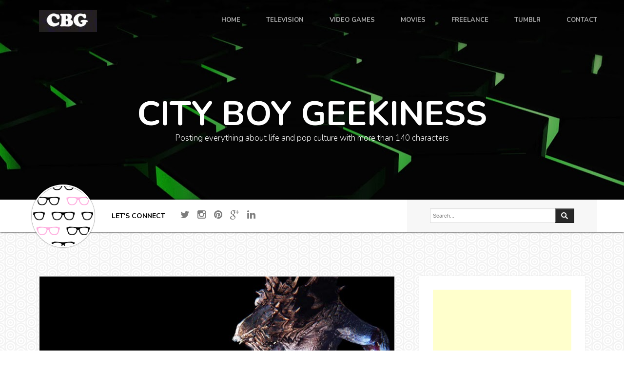

--- FILE ---
content_type: text/html; charset=UTF-8
request_url: http://www.cityboygeekiness.com/2015/03/
body_size: 95078
content:
<!DOCTYPE html>
<!--[if IE 6]><html id="ie6" lang="en-US" class="no-js"> <![endif]--><!--[if IE 7]><html id="ie7" lang="en-US" class="no-js"> <![endif]--><!--[if IE 8]><html id="ie8" lang="en-US" class="no-js"> <![endif]--><!--[if !(IE 6) | !(IE 7) | !(IE 8) ]><!--><html class='v2' dir='ltr' xmlns='http://www.w3.org/1999/xhtml' xmlns:b='http://www.google.com/2005/gml/b' xmlns:data='http://www.google.com/2005/gml/data' xmlns:expr='http://www.google.com/2005/gml/expr'>
<!--<![endif]-->
<head>
<link href='https://www.blogger.com/static/v1/widgets/4128112664-css_bundle_v2.css' rel='stylesheet' type='text/css'/>
<meta content='width=1100' name='viewport'/>
<!--[if lt IE 9]> <script src='http://yourjavascript.com/934183774/html5shiv.js' type='text/javascript'></script> <![endif]-->
<meta content='text/html; charset=UTF-8' http-equiv='Content-Type'/>
<meta content='blogger' name='generator'/>
<link href='http://www.cityboygeekiness.com/favicon.ico' rel='icon' type='image/x-icon'/>
<link href='http://www.cityboygeekiness.com/2015/03/' rel='canonical'/>
<link rel="alternate" type="application/atom+xml" title="City Boy Geekiness - Atom" href="http://www.cityboygeekiness.com/feeds/posts/default" />
<link rel="alternate" type="application/rss+xml" title="City Boy Geekiness - RSS" href="http://www.cityboygeekiness.com/feeds/posts/default?alt=rss" />
<link rel="service.post" type="application/atom+xml" title="City Boy Geekiness - Atom" href="https://www.blogger.com/feeds/1679439446656793423/posts/default" />
<!--Can't find substitution for tag [blog.ieCssRetrofitLinks]-->
<meta content='A geek blog featuring the latest entertainment news, top ten lists and reviews from movies, TV shows and video games.' name='description'/>
<meta content='http://www.cityboygeekiness.com/2015/03/' property='og:url'/>
<meta content='City Boy Geekiness' property='og:title'/>
<meta content='A geek blog featuring the latest entertainment news, top ten lists and reviews from movies, TV shows and video games.' property='og:description'/>
<title>March 2015 | City Boy Geekiness</title>
<meta content='A geek blog featuring the latest entertainment news, top ten lists and reviews from movies, TV shows and video games.' name='description'/>
<meta content='noindex, nofollow' name='robots'/>
<!-- Blogger Default Meta -->
<meta content='true' name='MSSmartTagsPreventParsing'/>
<meta content='text/html; charset=UTF-8' http-equiv='Content-Type'/>
<meta content='INDEX, FOLLOW' name='ROBOTS'/>
<meta content='all-language' http-equiv='Content-Language'/>
<meta content='Global' name='Distribution'/>
<meta content='AUTHOR_NAME' name='author'/>
<meta content='document' name='resource-type'/>
<meta content='en' name='language'/>
<meta content='US' name='country'/>
<meta content='all' name='audience'/>
<meta content='all,INDEX,FOLLOW,noodp,noydir' name='Robots'/>
<meta content='index,follow,snipet' name='googlebot'/>
<meta content='follow, all' name='msnbot'/>
<meta content='nopreview' name='msnbot'/>
<meta content='follow, all' name='alexabot'/>
<meta content='100' name='alexa'/>
<meta content='10' name='pagerank'/>
<meta content='1, 2, 3, 10, 11, 12, 13, ATF' name='serps'/>
<meta content='follow, all' name='Slurp'/>
<meta content='follow, all' name='ZyBorg'/>
<meta content='follow, all' name='Scooter'/>
<meta content='follow, all' name='Googlebot-Image'/>
<meta content='noodp' name='robots'/>
<meta content='EN' name='language'/>
<meta content='en' http-equiv='content-language'/>
<meta content='ALL' name='SPIDERS'/>
<meta content='ALL' name='WEBCRAWLERS'/>
<meta content='no-cache' http-equiv='cache-control'/>
<meta content='no-cache' http-equiv='pragma'/>
<meta content='general' name='rating'/>
<meta content='global' name='target'/>
<meta content='Aeiwi, Alexa, AllTheWeb, AltaVista, AOL Netfind, Anzwers, Canada, DirectHit, EuroSeek, Excite, Overture, Go, Google, HotBot. InfoMak, Kanoodle, Lycos, MasterSite, National Directory, Northern Light, SearchIt, SimpleSearch, WebsMostLinked, WebTop, What-U-Seek, AOL, Yahoo, WebCrawler, Infoseek, Excite, Magellan, LookSmart, bing, CNET, Googlebot' name='search engines'/>
<!-- End Blogger Default Meta -->
<meta charset='UTF-8'/>
<script type='text/javascript'>
// <![CDATA[
// <![> AUTO MOBILE REDIRECT <]

    var curl = window.location.href;
    if (curl.indexOf('m=1') != -1) {
        curl = curl.replace('m=1', 'm=0');
        window.location.href = curl;
    }

//]]>
</script>
<link href='//fonts.googleapis.com/css?family=Nunito:300,700&subset=latin&v=' id='options-google-fonts' media='all' rel='stylesheet' type='text/css'/>
<link href='//fonts.googleapis.com/css?family=Indie+Flower&ver=3.9.1' id='ssbaFont-css' media='all' rel='stylesheet' type='text/css'/>
<link href='//netdna.bootstrapcdn.com/font-awesome/4.0.3/css/font-awesome.min.css' rel='stylesheet'/>
<link href='//fonts.googleapis.com/css?family=Raleway%3A100%2C200%2C300%2Cregular%2C500%2C600%2C700%2C800%2C900&ver=3.9.1' id='novaro_heading_font-css' media='all' rel='stylesheet' type='text/css'/>
<link href='//fonts.googleapis.com/css?family=Raleway%3A100%2C200%2C300%2Cregular%2C500%2C600%2C700%2C800%2C900&ver=3.9.1' id='novaro_menunav_font-css' media='all' rel='stylesheet' type='text/css'/>
<link href='http://fonts.googleapis.com/css?family=Merriweather%3A400&ver=1404101399' id='redux-google-fonts-css' media='all' rel='stylesheet' type='text/css'/>
<script src='https://code.jquery.com/jquery-1.11.0.js' type='text/javascript'></script>
<script src='http://code.jquery.com/jquery-migrate-1.2.1.min.js1' type='text/javascript'></script>
<style id='page-skin-1' type='text/css'><!--
/*
************************************************************************************************
Blogger Template Style
Name:        Boxer
Author :     http://www.soratemplates.com
License:     Free Version
**************************************************************************************************
/ =Global Elements
-------------------------------------------------------------- */
/* Main global 'theme' and typographic styles */
body {
font-family: Nunito, Helvetica, sans-serif;
font-size:14px;
-webkit-font-smoothing:antialiased;
margin:0 auto;
padding:0;
line-height:22px;
background-image:url(https://blogger.googleusercontent.com/img/b/R29vZ2xl/AVvXsEhKAkZhCFc62VRhsY5EWokqs9r5vNaItlIp0QrO2VUvskppuqtJNbjFUPA2-HltBjjTWyUwfL7lm5HU5IukT_5PA34jgaDaMWjD2sY9t7Jqg0Qj_c6pWTO5tofWJwtDf1bUMcpT0FLxjks/s1600/bg-body.gif);
background-repeat:repeat;
}
/* links */
a, a:visited{text-decoration:none;}
a:hover{text-decoration:none;}
a{
transition: color 0.2s;
-moz-transition: color 0.2s; /* Firefox 4 */
-webkit-transition: color 0.2s; /* Safari and Chrome */
-o-transition: color 0.2s; /* Opera */
}
/* heading */
h1, h2{margin-bottom:24px; font-weight:700;}
h3, h4{margin-bottom:18px; font-weight:700;}
h5, h6{margin-bottom:12px; font-weight:700;}
h1	{font-size:32px; line-height:40px;}
h2	{font-size:28px; line-height:36px}
h3	{font-size:24px; line-height:32px}
h4	{font-size:18px;}
h5	{font-size:16px;}
h6	{font-size:14px;}
h4, h5, h6{ line-height:normal;}
.smallmargin{margin-bottom:12px;}
.largetext{font-size:22px; line-height:28px;}
.valignmiddle{line-height:28px; margin-bottom:8px}
#footersidebar h2 {font-size:20px;margin-bottom:12px;margin-top:26px;}
/* Text elements */
hr {
border-width:0;
height:30px;
line-height:0;
margin:0px;
margin-bottom:30px;
page-break-after:always;
text-align:center;
width:100%;
clear:both;
}
#content hr {
height:40px;
margin-bottom:40px;
}
p {
margin-bottom:20px;
}
ul {
list-style: disc;
margin: 0 0 18px 1.5em;
}
ol {
list-style: decimal;
margin: 0 0 18px 2.2em;
}
ol ol {
list-style: upper-alpha;
}
ol ol ol {
list-style: lower-roman;
}
ol ol ol ol {
list-style: lower-alpha;
}
ul ul,
ol ol,
ul ol,
ol ul {
margin-bottom: 0;
}
dl {
margin: 0 0 24px 0;
}
dt {
font-weight: bold;
}
dd {
margin-bottom: 18px;
}
strong {
font-weight: bold;
}
cite,
em,
i {
font-style: italic;
}
big {
font-size: 131.25%;
}
ins {
background: #ffc;
text-decoration: none;
}
blockquote {
margin:0px 0px 20px 0px;
padding:0px 10px 0px 40px;
background-image:url(https://blogger.googleusercontent.com/img/b/R29vZ2xl/AVvXsEjFvd5FjVZgjRoIj2pQLHJ_fVr7XzDNzTKfZZRCXTCjAgBpvNsFmCzodgu5p54fQbdOIG8kh2z_ixsYlgmb8nvDHOMKIUADkH8G2B2Y_5H3g3qELMOPmfI8BQv0sESXaNz-4imIWyYGijI/s1600/quote.png); background-repeat:no-repeat; background-position:0px 0px;
clear:both;
font-style:italic;
font-size:16px;
line-height:22px;
}
blockquote.left, blockquote.right  {
float:right;
letter-spacing:0px;
margin-bottom:20px;
margin-left:20px;
margin-top:0px;
padding:0px 20px 10px 60px;
width:43%;
background-position:0px 0px;
}
blockquote.left{
float:left;
margin-left:0px;
margin-right:20px;}
blockquote p{ margin:0px;}
blockquote div{}
blockquote cite,
blockquote em,
blockquote i {
font-style: normal;
}
code {
font-family:"Courier New", Courier, monospace;
letter-spacing:1px;
margin:25px 0 25px 0px;
display:block;
font-size:0.9em;
border-left:solid 4px #ebebeb;
padding:15px 10px;
}
pre {
border-left:solid 4px #ebebeb;
line-height: 18px;
margin-bottom: 18px;
padding:20px;
}
abbr,
acronym {
border-bottom: 1px dotted #666;
cursor: help;
}
sup,
sub {
height: 0;
line-height: 1;
position: relative;
vertical-align: baseline;
}
sup {
bottom: 1ex;
}
sub {
top: .5ex;
}
/* Text meant only for screen readers */
.screen-reader-text {
position: absolute;
left: -9000px;
}
.hidden{display:none !important;}
.textcenter{text-align:center;}
.textleft{text-align:left;}
.textright{text-align:right;}
.invisible{display:none !important;}
.marginoff{margin:0px;}
.marginsmall{margin-bottom:10px !important;}
.marginnormal{margin-bottom:20px !important;}
.marginbig{margin-bottom:35px !important;}
.borderbottom{padding-bottom:12px;}
.fontthin{font-weight:300;}
.fontnormal{font-weight:500;}
.fontbold{font-weight:700;}
.hiddenflow{overflow:hidden;}
.positionleft{float:left;}
.positionright{float:right;}
.blocked{display:block;}
.insetshadow{
-moz-box-shadow: inset 0 0 5px -1px #000;
-webkit-box-shadow: inset 0 0 5px -1px #000;
box-shadow: inset 0 0 5px -1px #000;
}
.wrapword{
white-space: -moz-pre-wrap !important;  /* Mozilla, since 1999 */
white-space: -pre-wrap;      /* Opera 4-6 */
white-space: -o-pre-wrap;    /* Opera 7 */
white-space: pre-wrap;       /* css-3 */
word-wrap: break-word;       /* Internet Explorer 5.5+ */
word-break: break-all;
white-space: normal;
}
Label {
color:#888
}
.Label:hover {
color:#fff
}
.Label li {
padding:5px 8px!important;
margin:0 3px 3px 0!important;
float:left;
background-color:#f1f1f1
}
.Label li a {
color:#2e2e2e;
text-decoration:none;
font-size:11px
}
.Label li:hover a {
color:#fff;
}
.Label li:hover {
background-color:#e74c3c;
}
.FollowByEmail .follow-by-email-inner .follow-by-email-address{
margin: 0px 0px 12px;
background-image: url(http://wordpress.novarostudio.com/sastro/wp-content/themes/sastro/images/newsletter.gif);
background-repeat: no-repeat;
background-position: center left;
padding-left: 48px;
font-size:15px;
margin-top:10px;
width:75%;
}
#footersidebar .follow-by-email-inner:before {
color: #f5f5f5;
content: "Join with Thousands Of Subscribers ! Get Our Latest Articles Delivered to Your email Inbox";
font-family: nunito;
font-size: 12px;
font-weight: normal;
text-transform: uppercase;
margin-bottom: 1px;
}
#sidebar .follow-by-email-inner:before {
color: #000;
content: "Join with Thousands Of Subscribers ! Get Our Latest Articles Delivered to Your email Inbox";
font-family: nunito;
font-size: 12px;
font-weight: normal;
text-transform: uppercase;
margin-bottom: 1px;
}
.FollowByEmail td {
display: inline;
}
.FollowByEmail .follow-by-email-inner .follow-by-email-submit{
width: 80px;
margin: 0;
border: 0;
border-radius: 2px;
-moz-border-radius: 2px;
background: #fe6f3d;
color: #fff;
cursor: pointer;
font-size: 13px;
height: 37px;
z-index: 0;
}
/* CONTAINER
-------------------------------------------------------------- */
#subbody{
width:100%;
margin:0px;
padding-top:0px;
}
#outercontainer{width:100%;}
#outerheaderwrapper, #outerheader, #outerafterheader, #outerslider, #outermain,  #outerfootersidebar, #outerfooter{width:100%;}
#subbody .container{max-width:1170px; overflow:visible;}
.nvrlayout5 #subbody{max-width:1170px;}
.innersection{
padding-top:60px;
padding-bottom:60px;
}
/* HEADER & MENU
-------------------------------------------------------------- */
#outertop{background-image:url(https://blogger.googleusercontent.com/img/b/R29vZ2xl/AVvXsEimE3jXn-lBAh_huxHONzdEhoDMcbiRgxQQEaCUPvAW7-AcRqyqBbKCUdFnqyiqaiaPNGflBFqLpZurbU9lLoYfTnY5jr4tL8sjS6WEej9Kq-KYUVD8O7FtZzvtBu3Kt2sQHqqIEigoSWY/s1600/Game+Background3.jpg);}
div.topcontainer.container{padding-top:20px; padding-bottom:20px;}
#outerheader{
z-index:100;
position:relative;
transition:background-color 1s ease-in-out, border 1s ease-in-out;
-moz-transition:background-color 1s ease-in-out, border 1s ease-in-out;
-webkit-transition:background-color 1s ease-in-out, border 1s ease-in-out;
-o-transition:background-color 1s ease-in-out, border 1s ease-in-out;
}
#outerheaderclone, #outerheader.sticky{position:fixed; left:0px; width:100%; opacity:0.9; z-index:1000;}
#outerheaderclone{top:-200px;}
#outerheaderclone.sticky, #outerheader.sticky{top:0px;}
#outerheaderclone .searchbox{display:none;}
.admin-bar #outerheaderclone.sticky, .admin-bar #outerheader.sticky{top:32px;}
.secondarymenu ul{padding:0px;margin:0px; float:right;}
ul#secondarynav{margin:0px; float:right;}
.secondarymenu li{
list-style-type:none;
display:block;
float:right;
margin-left:10px;
font-size:14px;
font-weight:500;
}
.secondarymenu a{
text-decoration:none!important;
display:		block;
position:		relative;
padding: 		10px 14px 10px 14px;
border-radius:3px;
-moz-border-radius:3px;
-webkit-border-radius:3px;
font-weight:500;
letter-spacing:0px;
font-size:14px;
}
div.logoimg a{display:block;}
div.logoimg img{display:none; height:46px; width:auto;}
.nvrmenu1 div.logoimg img.lightlogo, .nvrmenu3 div.logoimg img.lightlogo{display:block;}
.nvrmenu2 div.logoimg img.darklogo{display:block;}
div.logo h1{margin-bottom:0px; letter-spacing:-1px;}
/* Menu */
section.navigation{
float:right;
margin-top:15px;
}
a.nav-toggle{display:none;}
ul.topnav{
margin:0;
padding:0px;
list-style-type:none;
overflow:visible;
position:static;
}
.sf-menu a {
text-decoration:none!important;
display:		block;
position:		relative;
text-transform:uppercase;
font-weight:700;
letter-spacing:0px;
font-size:13px;
padding-bottom:6px ;
}
.sf-menu li:hover {
visibility:		inherit; /* fixes IE7 'sticky bug' */
}
.sf-menu li {
position:		relative;
margin:0;
}
.sf-menu > li {
position: relative;
z-index: 10;
padding:0px;
display:inline-block;
margin-left:50px;
letter-spacing:0px;
}
.sf-menu > li.fa{padding-left:17px;}
.sf-menu > li:before {
font-size:13px;
bottom: auto;
display: block;
left: 0;
position: absolute;
right: auto;
top: 0;
z-index: -1;
}
/* Drop down menu */
.sf-menu ul a:hover {}
.sf-menu li li {
text-align:left;
line-height:20px;
margin:0;
}
.sf-menu, .sf-menu * {
margin:			0;
padding:		0;
list-style:		none;
font-size:13px;
}
.sf-menu {
line-height:100%;
position:absolute;
left:0;
top:0;
float:left;
}
.sf-menu ul {
position:		absolute;
top:			-999em;
width:			12em; /* left offset of submenus need to match (see below) */
}
.sf-menu li:hover ul,
.sf-menu li.sfHover ul {
left: 0px;
top: 41px; /* match top ul list item height */
z-index: 99;
padding:12px 0px;
width:200px !important;
}
ul.sf-menu li:hover li ul,
ul.sf-menu li.sfHover li ul {
top:			-999em;
}
ul.sf-menu li li:hover ul,
ul.sf-menu li li.sfHover ul {
left:			202px !important; /* match ul width */
top:			-12px;
margin-left:	0px;
}
ul.sf-menu li li:hover li ul,
ul.sf-menu li li.sfHover li ul {
top:			-999em;
}
ul.sf-menu li li li:hover ul,
ul.sf-menu li li li.sfHover ul {
left:			202px !important; /* match ul width */
top:			-12px;
}
.sf-menu ul li a{
padding:6px 20px 6px 30px!important;
font-weight:500;
}
.sf-menu li ul {
padding:0px 0px;
}
.sf-menu a.sf-with-ul {
padding-right: 	0px;
min-width:		1px; /* trigger IE7 hasLayout so spans position accurately */
}
.sf-sub-indicator {
position:		absolute;
display:		block;
width:			9px;
height:			5px;
top:4px;
right:0px;
text-indent: 	-999em;
overflow:		hidden;
}
.sf-menu a.sf-with-ul:hover .sf-sub-indicator{
background-position:0px 0px;
}
.sf-menu ul.sub-menu .sf-sub-indicator{
width:5px;
height:9px;
top:17px;
right:-5px;
}
.sf-menu ul.sub-menu a.sf-with-ul:hover .sf-sub-indicator{
}
.sf-menu ul{border:0px;}
.sf-menu li li { border-right:0px;}
.sf-menu > li li:before{
content: "";
display: block;
border-right:0px;
}
/* dropdown mobile */
.tinynav { display: none }
/* AFTER HEADER
------------------------------------------------------------- */
#outerafterheader{
padding:100px 0px 115px;
border-bottom:0px solid;
transition:padding 1s ease-in-out;
-moz-transition:padding 1s ease-in-out;
-webkit-transition:padding 1s ease-in-out;
-o-transition:padding 1s ease-in-out;
}
#afterheader{}
#aftertheheader{}
#afterheader .pagetitle{font-size:70px; line-height:36px; margin-top:0px; margin-bottom:0px; text-transform:none; font-weight:600; letter-spacing:0px; text-align:center;}
#afterheader .pagedesc{font-size:17px; line-height:normal; font-weight:300; display:block; margin-top:20px; text-align:center;}
#breadcrumbcontainer{float:right;}
.nvr-breadcrumb{font-weight:700; letter-spacing:-1px;}
/* HEADER AUTHOR
------------------------------------------------------------- */
#outerheaderauthor{
-moz-box-shadow: 0 0 3px 0 #000;
-webkit-box-shadow: 0 0 3px 0 #000;
box-shadow: 0 0 3px 0 #000;
}
#headerauthor .columns{height:67px;}
#outerheaderauthor.sticky{position:fixed; top:0px; left:0px; width:100%; opacity:0.9; z-index:1000;}
.admin-bar #outerheaderauthor.sticky{top:32px;}
.headerinfo{}
.avatarcontainer{position:relative; width:129px; float:left; margin-right:35px; transition:width 0.2s ease-in-out; -moz-transition:width 0.2s ease-in-out; -webkit-transition:width 0.2s ease-in-out; -o-transition:width 0.2s ease-in-out;}
#outerheaderauthor.sticky .avatarcontainer{width:50px;}
.avatarcontainer img{
height:auto;
display:block;
margin-top:-31px;
-moz-box-shadow: 0 0 2px 0 #000;
-webkit-box-shadow: 0 0 2px 0 #000;
box-shadow: 0 0 2px 0 #000;
border:3px solid #fff;
border-radius:50%;
-moz-border-radius:50%;
-webkit-border-radius:50%;
transition:margin-top 0.2s ease-in-out;
-moz-transition:margin-top 0.2s ease-in-out;
-webkit-transition:margin-top 0.2s ease-in-out;
-o-transition:margin-top 0.2s ease-in-out;
}
#outerheaderauthor.sticky .avatarcontainer img{margin-top:5px;}
.iconpretext{font-weight:700; text-transform:uppercase; font-size:14px; float:left; padding-top:24px; margin:0px 25px 0px 0px;}
#headerauthor .searchbox{padding-top:18px;}
#headerauthor .searcharea{float:none; padding-right:40px; position:relative; width:80%; margin:0px auto; box-sizing:border-box; -moz-box-sizing:border-box; -webkit-box-sizing:border-box;}
#headerauthor .searcharea .txtsearch{width:100%;}
#headerauthor .searcharea input.submit{position:absolute; top:0px; bottom:0px; width:40px; right:0px; background-color:#282828; background-image:url(https://blogger.googleusercontent.com/img/b/R29vZ2xl/AVvXsEht-xCNL3vRU5AUmq-2BLQnWCcnIWMyrETNijRdNr5JUFi-VVrIjqF5pJcRU3g-_vuYzgs6WxpgwmW7NEOZR6xVYiF34_aU_13d3YmmLgHj8gsVsVg1qDjOnn8dQfikMg06qRe4Rmmu89I/s1600/btntopsearch.png); background-repeat:no-repeat; background-position:center;}
/* SLIDER
-------------------------------------------------------------- */
#slidercontainer{width:100%; margin:0px auto 0px auto; border:0; }
#slider{width:100%; position:relative}
.flexslider.preloader{
min-height:300px;
background-image:url(https://blogger.googleusercontent.com/img/b/R29vZ2xl/AVvXsEiubqkxx2wcmxsZtMtT3cXJEB5GQJV5_pdFzEE9RdNWdbBTI7IUsigoKkt_Bjmar4cwCd-pQ1J7Kio59n1fMEmYrCsg6DG-B9ps_LVENKk9yE3ziF7Y2nSkkW2TuDh54jxHfa7V44ve8pI/s1600/ajax-loader.gif); background-repeat:no-repeat; background-position:center center;
}
#slider .flex-control-nav{bottom:13px;}
#subbody .flex-direction-nav li{position:static;}
#subbody .flex-direction-nav a{
width:40px;
height:40px;
z-index:100;
top:50%;
margin-top:-20px;
font-family:'FontAwesome';
font-size:24px;
line-height:40px;
text-align:center;
text-indent:0px !important;
}
#subbody .flex-direction-nav a.flex-prev{left:0px;}
#subbody .flex-direction-nav a.flex-prev:before{content:"\f104";}
#subbody .flex-direction-nav a.flex-next{right:0px;}
#subbody .flex-direction-nav a.flex-next:before{content:"\f105";}
#subbody .flex-control-nav{bottom:20px;}
#subbody .flex-control-nav li a{box-shadow:none; -moz-box-shadow:none; -webkit-box-shadow:none; width:12px; height:12px;}
#subbody .flex-control-nav li a:hover, #subbody .flex-control-nav li a.flex-active{}
#slider .flex-caption{position:absolute;top:0px;left:0px;width:100%;height:100%;padding:0px;}
#slider .text-caption{padding-top:75px;}
#slider .text-caption.left .caption-content{width:40%; padding-right:10%;float:left; margin-top:60px;}
#slider .text-caption.right .caption-content{width:50%; padding-left:0%;float:right; margin-top:20px;}
#slider .text-caption.top{padding-top:70px;}
#slider .text-caption.top .caption-content{text-align:center;}
#slider .caption-content h2{
line-height:normal;
font-weight:300;
margin-bottom:20px;
text-transform:uppercase;
}
#slider .caption-content div{line-height:24px;}
#slider a.sliderbutton{
border:1px solid;
border-radius:3px;
-moz-border-radius:3px;
-webkit-border-radius:3px;
margin:32px auto 0px auto;
padding:14px 40px 14px 40px;
display:inline-block;
font-size:14px;
line-height:100%;
font-weight:300;
text-align:center;
text-transform:uppercase;
}
#slider .flex-control-paging li a.flex-active {cursor: pointer;}
/* BREADCRUMB
---------------------------------------------------------------*/
div.breadcrumb{
font-size:11px;
line-height:12px;
margin-bottom:27px;
margin-top:-27px;
-webkit-text-shadow: 0px 1px 4px rgba(0, 0, 0, 0.55);
-moz-text-shadow:    0px 1px 4px rgba(0, 0, 0, 0.55);
text-shadow:         0px 1px 4px rgba(0, 0, 0, 0.55);
}
div.breadcrumb a{
font-weight:700;
text-decoration:none;
}
div.breadcrumb a:hover{
text-decoration:underline;
}
/* CONTENT
-------------------------------------------------------------- */
#outerbeforecontent{
-moz-box-shadow: inset 0 0 2px 0 #48c9b0;
-webkit-box-shadow: inset 0 0 2px 0 #48c9b0;
box-shadow: inset 0 0 2px 0 #48c9b0;
}
#beforecontent > .columns{
height:94px;
overflow:hidden;
}
#beforecontent > .beforecontenttext{
height:auto;
padding-top:35px;
padding-bottom:35px;
}
/* SECTION VIDEO BACKGROUND - Start
-------------------------------------------------------------- */
.stripecontainer .mobile-video-image {
background-position: center center;
background-repeat: no-repeat;
background-size: cover;
display: none;
height: 100%;
left: 0;
position: absolute;
top: 0;
width: 100%;
z-index: 10;
}
.stripecontainer .video-overlay {
height: 3000px;
left: 0;
opacity: 0;
position: absolute;
top: 0;
width: 100%;
z-index: 11;
}
.stripecontainer .video-overlay.active {
background-image: url("https://blogger.googleusercontent.com/img/b/R29vZ2xl/AVvXsEhPWCEw0YJPQBKjffiCCPI0uccklPKLISVrWJiNQ1j7SiOdg0oeHN5sR58As7ZPvBrHQd1g7VEmCBh3VL2_0pxz0KXkFLPurfbazCauxnM91yj4fO2Zo7QhtqyLX4UZfTuL8wCgwYL8eRg/s1600/bg-video.png");
background-position: 0px 0px;
background-repeat: repeat;
opacity: 1;
}
.stripecontainer .video-wrap {
top: 0px;
left: 0px;
overflow: hidden;
position: absolute;
width: 100%;
z-index: 10;
}
.stripecontainer .video-wrap video{ margin:0px auto; display:block;}
.stripecontainer .video-wrap .mejs-poster {
background-size: cover!important;
-moz-background-size: cover!important;
-webkit-background-size: cover!important;
-o-background-size: cover!important;
}
.stripecontainer .video-wrap .mejs-container .mejs-controls {
display: none!important;
}
.stripecontainer .video-wrap .mejs-controls .mejs-button button:focus {
outline: none!important;
}
.stripecontainer .video-wrap .mejs-controls .mejs-time-rail .mejs-time-loaded {
background-color: rgba(255, 255, 255, 0.18) !important;
}
.stripecontainer .video-wrap .mejs-container {
background-color: transparent!important;
background-image: none!important;
height: auto !important;
}
.stripecontainer .video-wrap .mejs-mediaelement{
background: none !important;
border: 0px !important;
}
.stripecontainer .video-wrap .mejs-container .mejs-poster img {
max-width: none!important;
width: 100%!important;
}
.stripecontainer .video-wrap .mejs-controls button { opacity: 0.8; }
.stripecontainer .video-wrap .mejs-controls button:hover, .mejs-controls .mejs-fullscreen-button:hover button { opacity: 1!important;}
.stripecontainer .video-wrap .mejs-controls .mejs-time-rail .mejs-time-total {
background: #1f1f1f none repeat scroll 0 0 !important;
}
.stripecontainer .video-wrap .mejs-controls .mejs-horizontal-volume-slider .mejs-horizontal-volume-current {
background: transparent!important;
}
/* Section Video Background - End */
/* CONTENT
-------------------------------------------------------------- */
#outermain{overflow:hidden; padding:60px 0px;}
#maincontent{}
#content{}
.main{padding:0 0px 0px 0;}
#content.positionright .main{padding:0 0 0 20px;}
.smalltext{font-size:11px}
.page.hentry{padding:28px 19px; border-width:1px; border-style:solid;}
/* Images Responsive */
img.scale-with-grid {
max-width: 100%;
height: auto;
}
.spacer{
display:block;
clear:both;
width:100%;
height:25px;
}
/* form & button */
form{margin:0; padding:0;}
input[type="text"], input[type="email"],
textarea, input[type="password"]{
font-size:11px;
padding:8px 5px;
-moz-box-shadow: inset 0 0 2px 0 #dedede;
-webkit-box-shadow: inset 0 0 2px 0 #dedede;
box-shadow: inset 0 0 2px 0 #dedede;
}
select{
font-size:11px;
padding:8px 5px;
}
select {
font-size:11px;
padding:4px 5px;
}
.button, .more-link,
.button:visited,
#maincontent input[type="submit"],
#maincontent input[type="reset"], button{
padding:14px 16px;
display:inline-block;
font-size:14px;
line-height:100%;
font-weight:300;
font-style:italic;
text-align:center;
cursor:pointer;
border:1px solid;
}
.button:hover, .more-link:hover,
#maincontent input[type="submit"]:hover,
#maincontent input[type="reset"]:hover, button:hover{
text-decoration:none;
cursor:pointer;
}
.button.bigger{padding:14px 35px;}
/* firefox only */
@-moz-document url-prefix() {
.button,
.button:visited,
#content input[type="submit"],
#content input[type="reset"],
#content button{
padding:4px 15px 7px 15px;
}
}
/* Tables */
table {border-collapse:separate;border-spacing:0;width:100%; margin-bottom:18px;}
table,td,th { text-align:center;}
th{padding:10px;text-transform:uppercase;}
td{padding:10px;}
tfoot td{border:0px;}
th,tr:hover{}
table {
text-align: left;
margin: 0 -1px 24px 0;
width: 100%;
}
tr th,
thead th {
font-size: 12px;
font-weight: bold;
line-height: 18px;
padding: 13px 24px 13px;
}
tr td {
padding: 10px 24px;
vertical-align:middle;
}
tr.odd td {
}
/* BLOG STYLE
-------------------------------------------------------------- */
article.content-loop{
border:1px solid;
margin:0px 0px 21px 0px;
}
article div.stickybadge{display:none;}
article.sticky div.stickybadge{width:106px; height:105px; display:block; background-image:url(https://blogger.googleusercontent.com/img/b/R29vZ2xl/AVvXsEjEh04dR4AowSmQfsAPeHghL_bS1st9MnOs_uiAKZk5j4CVlKpPEu8rEGsUlVfJHUKTqweg4R_TBqtsNiLWD5YnK9ct-4m2F3mPjvf-VHUb7baaOymzuu37y_DY8LrudHLc_H9SO0OZ3Qk/s1600/sticky.png); position:absolute; top:0px; right:0px; }
article .mediacontainer p, article .audiocontainer p{margin:0px;}
article .mediacontainer{
position: relative;
padding-top: 1.5625em;
padding-bottom: 57.25%;
height: 0;
overflow: hidden;
}
article .mediacontainer iframe, article .mediacontainer object, article .mediacontainer embed, .article .mediacontainer video {
position: absolute;
top: 0;
left: 0;
width: 100%;
height: 100%;
}
article .mediacontainer iframe{width:100%; height:100%;}
article .audiocontainer iframe{width:100%;}
article .loopcontainer{
padding:28px 19px;
position:relative;
}
.post .entry-content{font-size:16px; font-weight:500; line-height:26px;}
.posttitle{line-height:normal; padding-bottom:0px; font-size:30px; font-weight:700; margin-bottom:0px; text-align:center;}
.posttitle a{}
.entry-icon{margin:0px 0px 34px; position:relative; height:1px; border-bottom:2px dashed #d5d5d5;}
.entry-icon .fa{ position:absolute; top:-23px; left:50%; margin-left:-24px; display:block; text-align:center; width:48px; height:48px; font-size:16px; line-height:48px; border-radius:50%; -moz-border-radius:50%; -webkit-border-radius:50%;}
.entry-utility{
font-size:14px;
font-weight:500;
line-height:100%;
text-align:center;
position:relative;
margin-top:29px;
margin-bottom:10px;
}
.entry-utility span{ display:inline-block; margin-bottom:10px;}
.loopcontainer .more-link{display:none;}
.loopcontainer .more-link.btn{display:inline-block;}
.entry-utility a:hover{text-decoration:underline;}
.postimg{margin-bottom:10px;}
#maincontent.twelve.columns .postscontainer.classic{max-width:700px; margin:0px auto;}
article.format-quote .loopcontainer{padding:0px;}
.postscontainer article.format-quote .entry-icon, .postscontainer article.format-link .entry-icon, .postscontainer article.format-aside .entry-icon{margin:0px; height:auto; border:0px;}
.postscontainer article.format-quote .entry-icon .fa, .postscontainer article.format-link .entry-icon .fa{background:none; top:20px;}
article.format-quote .entry-content{padding:83px 20px 20px;}
article.format-quote blockquote{background:none; text-align:center; padding:0px; font-style:normal; text-transform:uppercase; font-weight:700; margin:0px;}
article.format-quote .posttitle{text-align:center; font-weight:600; font-size:12px !important; text-transform:none; color:#fff; padding:20px 0px 0px 0px; margin:0px;}
article.format-aside .loopcontainer{padding:0px;}
.postscontainer article.format-aside .entry-icon .fa{top:21px;}
article.format-aside .entry-content{padding:83px 20px 20px;}
article.format-link .loopcontainer{padding:0px;}
article.format-link .entry-content{padding:83px 20px 20px; font-size:16px; line-height:22px; font-weight:600;}
article.format-link .entry-content a:hover{text-decoration:underline;}
.postscontainer article.format-link .entry-icon{background-color:transparent; top:0px;}
article.format-link, article.format-quote, article.format-aside{padding-bottom:40px;}
article.format-link .entry-utility, article.format-quote .entry-utility, article.format-aside .entry-utility{margin-bottom:0px;}
.postscontainer{position:relative;}
.postscontainer .verticalline{display:none;}
.postscontainer.mason{margin:0px -10px;}
.postscontainer.mason .articlewrapper{
width:33.33%;
box-sizing:border-box;
-moz-box-sizing:border-box;
-webkit-box-sizing:border-box;
padding:0px 10px;
float:left;
}
.postscontainer.mason.twocols .articlewrapper{
width:50%;
}
.postscontainer.mason .content-loop{margin-bottom:20px;}
.postscontainer.mason .posttitle{font-size:16px; text-align:center; line-height:22px;}
.postscontainer.mason.timeline{padding-top:12px;}
.postscontainer.mason.timeline .startline{ position:absolute; top:0px; bottom:0px; z-index:51; left:50%; width:10px; height:10px; margin-left:-7px; border-radius:50%; -moz-border-radius:50%; -webkit-border-radius:50%; background-color:#fff; border:2px solid #d1d1d1;}
.postscontainer.mason.timeline .verticalline{ display:block; position:absolute; top:0px; bottom:0px; left:50%; width:1px; margin-left:-2px; z-index:50;}
.postscontainer.timeline .articlewrapper{padding-left:10px; padding-right:10px; z-index:52;}
.postscontainer.timeline .posleft{padding-right:20px; padding-left:0px;}
.postscontainer.timeline .posright{padding-left:20px; padding-right:0px;}
.postscontainer.timeline .linemark{position:relative;width:100%;height:0px;}
.postscontainer.timeline .linepointer{position:absolute; display:none; bottom:35px; width:10px; height:10px; border-radius:50%; -moz-border-radius:50%; -webkit-border-radius:50%; z-index:21;}
.postscontainer.timeline .posleft .linepointer{right:-27px; display:block;}
.postscontainer.timeline .posright .linepointer{left:-27px; display:block;}
.postscontainer.timeline .linearrow{
position:absolute;
bottom:32px;
z-index:20;
width: 9px;
height: 18px;
display:none;
background-repeat:no-repeat;
}
.postscontainer.timeline .posleft .linearrow{display:block; right:-8px; background-image:url(https://blogger.googleusercontent.com/img/b/R29vZ2xl/AVvXsEhBlVpxtj6BvuOt3zGUjDvu6xPD74HsbDl-szkI83sUMyWwZRIKGw-ncxJDFbX2tXG4rtGyn-K40by1pnqVS-pWyLkzNGCE0yON-xSzkBZ9lqnEGyhNlbfOQIcvTc80O-BqHxByo5Xd138/s1600/line-arrow-left.png);}
.postscontainer.timeline .posright .linearrow{display:block; left:-8px; background-image:url(https://blogger.googleusercontent.com/img/b/R29vZ2xl/AVvXsEhmdSy8Z3EhauEuUIMv1iWDEeVmjQgDj8cj3EbyDnYShD504Ry6NMqPbpdVEfSmz6IdTUtbfeAJ5EIhKaOkQ7w5ITIVSyvAFMANws8fKOr3getJBq-HiexTah-qb_UmeeSQm8gx1rqXwLM/s1600/line-arrow-right.png); }
#infscr-loading{
width:200px;
padding:10px;
border-radius:3px;
-moz-border-radius:3px;
-webkit-border-radius:3px;
background-color:#ffffff;
border:1px solid #eaeaea;
text-align:center;
position:absolute;
bottom:0px;
left:50%;
margin-left:-100px;
z-index:300;
}
#infscr-loading img{display:block; margin:0px auto 10px;}
#loadmore-paging.nomoreload{display:block !important;}
#loadmore-paging .loadmorebutton a, #loadmore-paging .loadmorebutton span{width:80px; height:80px; line-height:80px; padding:30px; display:block; margin:0px auto 10px; text-align:center; border-radius:50%; -moz-border-radius:50%; -webkit-border-radius:50%;}
#loadmore-paging .loadmorebutton span.finished{display:none;}
#singlepost{max-width:770px; margin-left:auto; margin-right:auto;}
#singlepost .post{margin-bottom:21px;border:1px solid;}
#singlepost .posttitle{margin:0px 19px; padding-top:28px;}
#singlepost .entry-icon{margin-left: 19px; margin-right:19px;}
#singlepost .entry-content{margin:0px 19px 28px;}
#searchresult .hentry{margin-bottom:45px;padding-bottom:8px;}
#searchresult .entry-content{}
#searchresult .posttitle a, #searchresult .posttitle a:visited{}
.sharebutton-container{padding-top:12px;}
.sharebutton-title{border-bottom:2px dashed #D5D5D5; text-align:center; text-transform:uppercase; margin-bottom:23px;}
.sharebutton-title span.sbt{display:block; width:70px; padding:8px; background-color:#fff; margin:0px auto -17px;}
article.format-link .sharebutton-container, article.format-quote .sharebutton-container, article.format-aside .sharebutton-container{padding-right:20px; padding-left:20px;}
#postattachment .entry-utility{width:100%; float:none; padding:0}
.entry-attachment{margin-bottom:20px;}
/* author */
h2.title-author{ font-size:16px}
#entry-author-info {
clear: both;
margin-bottom:21px;
position:relative;
padding:20px;
}
#entry-author-info #author-avatar {
margin: 0 0 0 0;
position:absolute;
top:22px;
left:20px
}
.avatar{display:block}
#entry-author-info #author-description {
margin: 0 0px 10px 125px; vertical-align:top;
}
#entry-author-info #author-description  h2{font-size:18px; line-height:100%; margin-bottom:20px;}
#author-description span.author{display:block}
.attachment .entry-content .entry-caption {
font-size: 140%;
margin-top: 24px;
}
.attachment .entry-content .nav-previous a:before {
content: '\2190\00a0';
}
.attachment .entry-content .nav-next a:after {
content: '\00a0\2192';
}
/* images content */
.alignleft,
img.alignleft {
float: left;
margin-right: 15px;
}
.alignright,
img.alignright {
float: right;
margin-left: 15px;
}
.aligncenter,
img.aligncenter {
clear: both;
display: block;
margin-left: auto;
margin-right: auto;
}
.alignnone,
img.alignnone {
clear: both;
display: block;
margin-left: auto;
margin-right: auto;
padding:0px;
}
img.alignleft,
img.alignright,
img.aligncenter,
img.alignnone {
margin-bottom: 12px;
}
.frameimg{
border:1px solid;
margin-bottom:12px;
padding:5px;
overflow:hidden;
position:relative;
}
.frameimg img{margin:0px !important; display:block;}
#content .wp-caption {
background: #f1f1f1;
line-height: 18px;
text-align: center;
margin-bottom: 20px;
padding: 9px 9px 4px 9px;
max-width:100%;
box-sizing:border-box;
-moz-box-sizing:border-box;
-webkit-box-sizing:border-box;
}
#content .wp-caption img {
margin: 0px;
}
#content .wp-caption p.wp-caption-text {
margin: 5px;
color: #888;
font-size: 11px;
}
#content .wp-smiley {
margin:0;
}
#content .gallery {
margin: auto;
}
#content .gallery .gallery-item {
float: left;
margin-top: 0;
text-align: center;
width: 33%;
}
#content .gallery img {
border: 2px solid #cfcfcf;
}
#content .gallery .gallery-caption {
color: #888;
font-size: 11px;
margin: 0 0 12px;
}
#content .gallery dl {
margin: 0;
}
#content .gallery img {
border: 10px solid #f1f1f1;
}
#content .gallery br+br {
display: none;
}
.tag-links{padding:10px 0; display:block}
/* navigation  */
.navigation {
line-height: 20px;
}
.navigation a:link,
.navigation a:visited {
text-decoration: none;
}
.navigation a:active,
.navigation a:hover {
}
.nav-previous {
float: left;
}
.nav-next {
float: right;
text-align: right;
}
.nav-previous a, .nav-next a{
font-size:12px;
padding:8px 15px;
}
#prevnext-post-link{width:100%;margin-bottom:21px;}
#prevnext-post-link .nav-next, #prevnext-post-link .nav-previous{padding:30px 20px; width:50%; box-sizing:border-box; -moz-box-sizing:border-box; -webkit-box-sizing:border-box; float:left; font-family:'Raleway', sans-serif; text-align:left; border-right:1px solid #d7d7d7}
#prevnext-post-link .nav-next{text-align:right; border-left:1px solid #d7d7d7; margin-left:-1px; border-right:0px;}
#prevnext-post-link .nav-next a, #prevnext-post-link .nav-previous a{ padding:0px;}
#prevnext-post-link .navtext{display:inline-block; font-weight:700; margin-bottom:8px; text-transform:uppercase;}
#prevnext-post-link .prevnexttitle{font-size:16px; font-weight:600;}
.prevthumb, .nextthumb{display:block; float:left; width:89px; margin:0px 12px 0px 0px;}
.nextthumb{float:right;  margin:0px 0px 0px 12px;}
#nav-above {
margin: 0 0 18px 0;
}
#nav-above {
display: none;
}
.paged #nav-above,
.single #nav-above {
display: block;
}
#nav-below {
padding:0; font-size:12px; margin:30px 0 0 0; clear:both; text-align:right
}
/* Comments */
#comments{
clear: both;
padding:20px;
}
#comments .navigation {
padding: 0 0 18px 0;
}
h3#comments-title{
line-height:24px;
padding:0px 0px;
margin:0 0 20px 0;
font-size:18px;
}
.comments-title-wrap{
display:inline-block;
padding-bottom:5px;
margin-bottom:-3px;
}
h3#reply-title {
font-size:18px;
line-height:24px;
margin:0 0 15px 0;
}
.commentlist {
list-style: none;
margin: 0;
margin-bottom:0px;
}
.commentlist li.comment {
margin: 0 0 26px 0px;
padding: 0 0 0px 0px;
position: relative !important;
}
.commentlist li.comment ul.children{margin:26px 0 0 0px; padding:0px 0 0 0px; }
.commentlist li.comment ul.children li{border-bottom:0 !important; margin:0px 0px 26px 0px; padding:0px 0px 0px 70px;}
.commentlist li.comment ul.children li:last-child{margin-bottom:0px;}
#comments .comment-body ul,#comments .comment-body ol {
margin-bottom: 0;
}
.commentlist ol {
list-style: decimal;
}
.commentlist .avatar {
padding:0px;
background-color:transparent;
}
.comment-body cite {
font-size:14px;
line-height:14px;
font-style:normal;
}
.comment-body cite  a, .comment-body cite  a:visited{}
.comment-body cite  a:hover{text-decoration:none}
.comment-author .says {	font-style: normal;}
.comment-meta {	font-size: 11px;	margin: 0 0 18px 0;}
.comment-meta a:link,
.comment-meta a:visited {
text-decoration: none;
}
.comment-meta a:active,
.comment-meta a:hover {
}
.commentlist .even {}
.commentlist .bypostauthor {}
.reply a.comment-reply-link{ }
.edit-link{float:none; clear:both;}
a.comment-edit-link {
}
a.comment-edit-link:hover {
text-decoration:none
}
.commentlist .children {
list-style: none;
}
.commentlist .children li {}
#comments .pingback {
margin-bottom: 18px;
padding-bottom: 18px;
}
.commentlist li.comment+li.pingback {
margin-top: -6px;
}
#comments .pingback p {
display: block;
font-size: 11px;
line-height: 18px;
margin: 0;
}
#comments .pingback .url {
font-size: 12px;
}
.con-comment{position:relative;}
.commentlist .comment-author{
position:absolute;
top:3px;
left:0px;
}
.commentlist .comment-body{width:auto; margin-bottom:28px !important; margin-left:111px;}
.commenttext{margin:0 0 0 0; padding:0 0 0 0;}
.commentlist .comment-body p{margin-bottom:10px !important}
.commentlist ul.children .comment-author{}
.commentlist ul.children .comment-body{}
*+html .commentlist .comment-body{margin-top:0}
.comment-body .fn{font-size:12px; font-family:'Raleway', sans-serif; font-weight:700; color:#333;}
.comment-body .time{font-size:11px; padding:0 0px 6px 0px; display:block; font-style:italic;}
.commentlist .comment-body .reply{
display:block;
float:right;
font-size:12px;
font-style:italic;
line-height:100%;
font-weight:500;
cursor:pointer;
}
.comment-body .boldtext{font-weight:normal; font-size:22px}
/* Comments form */
#commentform{padding:0; }
#commentform label{margin-top:0px; padding:5px 0; display:inline-block;}
#commentform .required{}
#commentform code{padding:0; margin:10px 0; border:0}
#commentform input[type=text], #commentform input[type=email]{
margin-bottom:3px;
padding:8px 5px;
vertical-align:middle;
width:50%;
font-size:12px;
display:block;
page-break-after:always
}
#commentform textarea{
width:95%;
margin-bottom:12px;
padding:8px 5px;
vertical-align:top;
font-size:12px;
display:block;
}
#respond .comment-reply{
font-size: 20px;
line-height:24px;
padding:0px 0px;
margin:0 0 10px 0;
}
#respond p {
margin: 0;
}
#respond .comment-notes {
margin-bottom: 1em;
}
.form-allowed-tags {
line-height: 1em;
}
.children #respond {
margin: 0 0px 0 0;
}
.cancel-comment-reply{font-size:12px;}
h3#reply-title {
margin: 22px 0px 18px 0;
}
#comments-list #respond {
margin: 0 0 18px 0;
}
#comments-list ul #respond {
margin: 0;
padding:0;
}
#cancel-comment-reply-link {
font-weight: normal;
line-height: 18px;
}
#respond .required {
}
#respond label {
}
#respond input {
}
#respond textarea {
}
#respond .form-allowed-tags {
}
#respond .form-allowed-tags code {
}
#respond .form-submit {
margin: 12px 0;
clear:both;
}
#respond .form-submit input {
}
.comment-form-author, .comment-form-email, .comment-form-url, .comment-form-comment{}
.comment-form-comment{ width:100%;}
.form-submit{ clear:both;}
/* Calendar */
.widget_calendar #wp-calendar {
width: 98%;
text-align:left;
border: 0px !important;
}
.widget_calendar #wp-calendar caption,
.widget_calendar #wp-calendar td,
.widget_calendar #wp-calendar th {
text-align: center;
padding:3px !important;
border: 0px !important;
}
.widget_calendar #wp-calendar caption {
font-size: 11px;
font-weight: 800;
padding: 5px 0 3px 0 !important;
text-transform: uppercase;
}
.widget_calendar #wp-calendar th {
font-weight: bold;
padding:3px !important
}
.widget_calendar #wp-calendar tfoot td {
}
#today{font-weight:bold}
/*** SIDEBAR ***/
#sidebar {
padding-top:8px;
}
#sidebar h2{
font-size:14px;
font-weight:700;
line-height:18px;
text-transform:uppercase;
margin-bottom:18px;
border-bottom:3px solid #e5e5e5;
}
#sidebar h2 {display:inline-block; padding-bottom:12px; margin-bottom:13px; border-bottom:3px solid #333333;}
#sidebar ul{
list-style-type:none;
list-style-position:outside;
margin:0;
padding:0;
}
#sidebar ul li{
list-style-type:none;
margin:0;
padding:0;
}
#sidebar .widget{margin-bottom:21px; padding:28px; -moz-box-shadow: 0 0 3px 0 #e5e5e5; -webkit-box-shadow: 0 0 3px 0 #e5e5e5; box-shadow: 0 0 3px 0 #e5e5e5;}
#sidebar li li{list-style-type:none;padding:0 0 14px 0px; margin:0 0 19px 0;border-bottom:1px solid; font-size:16px; font-weight:700; font-family:'Nunito',sans-serif;letter-spacing:-1px;}
#sidebar li li a{}
#sidebar li.widget_archive li a:after, #sidebar li.widget_pages li a:after, #sidebar li.widget_categories li a:after, #sidebar li.widget_meta li a:after, #sidebar li.widget_links li a:after{content:" \2192";}
#sidebar li li a:hover, #sidebar li li a.active{text-decoration:none;}
#sidebar ul.sub-menu, #sidebar ul.children, #sidebar ul ul ul{margin:8px 0 0 15px; }
#sidebar ul.sub-menu li, #sidebar ul.children li, #sidebar ul ul ul li{margin-bottom:4px; padding-bottom:4px; background:transparent;}
/* latest post sidebar */
#sidebar .nvr-latest-post-widget li{padding:0px 0px 0px 0px; margin-bottom:10px; clear:both; background:transparent}
#sidebar .nvr-latest-post-widget li img{padding:3px; border:1px solid;}
#sidebar .nvr-latest-post-widget li a{background:transparent !important; padding:0 !important;  display:inherit}
#sidebar .nvr-latest-post-widget li h6{font-size:14px; line-height:20px; margin-bottom:5px;}
#sidebar .nvr-latest-post-widget li .smalldate{font-size:11px; display:block; font-weight:500; font-style:italic; font-family:'Merriweather', serif;}
/* recent comment sidebar */
#sidebar .nvr-recent-comment-widget li{padding-bottom:4px; margin-bottom:10px; clear:both; background:transparent}
#sidebar .nvr-recent-comment-widget a{background:transparent !important; padding:0 !important;  display:inherit}
/* search widget */
#searchform{position:relative;}
#searchform .bgsearch{}
#searchform #s{width:auto;}
.widget #searchform #s{width:95%;}
/* tag widget */
#tag-cloud .tag{border:solid 1px;padding:3px 6px; margin:0 6px 6px 0; display:inline-block; }
#tag-cloud .tag:hover{}
/* PLUGIN
-------------------------------------------------------------- */
/* WP-PageNavi  Plugin  */
.wp-pagenavi {clear:both; padding:0px 0 0 0;}
.wp-pagenavi a, .wp-pagenavi a:visited{
padding:0px 10px !important;
margin:0 5px 0 0 !important;
display:inline-block;
height:23px;
line-height:23px;
padding:0 15px;
border-width:1px !important;
}
.wp-pagenavi a:hover{
padding:0px 10px !important;
margin:0 5px 0 0 !important;
display:inline-block;
height:23px;
line-height:23px;
padding:0 15px;
border-width:1px !important;
}
.wp-pagenavi span.current{
padding:0px 10px !important;
margin:0 5px 0 0 !important;
font-weight:normal !important;
display:inline-block;
height:23px;
line-height:23px;
padding:0 15px;
}
.wp-pagenavi .pages{
padding:0px 10px 0 0 !important;
margin:0 5px 0 0 !important;
display:inline-block;
height:23px;
line-height:23px;
padding:0 15px;
background:transparent;
border:0px !important;
}
/* Flickr Plugin  */
#flickr {text-align:left !important; padding:0}
#flickr img {
margin:0px!important;
padding:0px !important;
width:83px;
height:83px;
max-width:100%;
max-height:100%;
border:0px solid !important;
display:block;
}
.flickr_badge_image {
margin: 0 10px 10px 0px;
width: 78px;
height: 78px;
float: left;
background: none;
padding: 0;
}
* html .flickr_badge_image, *+html .flickr_badge_image{display:inline !important}
.flickr_badge_image:hover{}
/* SHORTCODE
-------------------------------------------------------------- */
/* Dropcaps */
.dropcap1{
display:block;
float:left;
font-size:34px;
line-height:34px;
margin:2px 8px 0 0;
}
.dropcap2{
display: block;
width: 40px;
height: 40px;
-moz-border-radius: 40px;
-webkit-border-radius: 40px;
-khtml-border-radius: 40px;
border-radius: 40px;
float:left;
font-size:25px;
line-height:40px;
text-align: center;
margin:0px 8px 0 0;
}
.dropcap3{
display:block;
float:left;
font-size:25px;
line-height:40px;
width:40px;
height:40px;
text-align: center;
margin:6px 8px 0 0;
}
/* Highlight */
.highlight1{padding:2px 5px;}
.highlight2{padding:2px 5px;}
/* Icon Container */
.icn-container{
border-radius:50%;
-moz-border-radius:50%;
-webkit-border-radius:50%;
border-width:2px;
border-style:solid;
padding:20px;
font-size:28px;
line-height:28px;
width:28px;
height:28px;
text-align:center;
display:block;
}
.icn-container.type3{
border-width:0px;
}
.icn-container.small{
font-size:18px;
line-height:18px;
width:18px;
height:18px;
}
/* Pullquotes */
.pullquote-right,.pullquote-left{
padding:0px 10px 0px 50px;
background-image:url(https://blogger.googleusercontent.com/img/b/R29vZ2xl/AVvXsEjFvd5FjVZgjRoIj2pQLHJ_fVr7XzDNzTKfZZRCXTCjAgBpvNsFmCzodgu5p54fQbdOIG8kh2z_ixsYlgmb8nvDHOMKIUADkH8G2B2Y_5H3g3qELMOPmfI8BQv0sESXaNz-4imIWyYGijI/s1600/quote.png); background-repeat:no-repeat; background-position:0px 0px;
float:right;
font-style:italic;
font-size:16px;
letter-spacing:0px;
line-height:22px;
margin:0px 2px 20px 20px;
width:50%;
}
.pullquote-left{float:left;margin-left:2px;margin-right:20px;}
/* Tabs */
.tabcontainer{margin:0px 0px 0px 0px; }
ul.tabs {
margin: 0 0 0 0;
padding: 0 0 0 0;
list-style: none;
height: 45px;
width: 100%;
}
ul.tabs li {
float: left;
margin: 0 0px 0 0;
padding: 0;
height: 43px;
line-height: 43px;
overflow: hidden;
position: relative;
font-size:16px;
border-width:1px 1px 1px 0px;
border-style:solid;
-moz-box-shadow: inset 0 1px 1px 0 #fff;
-webkit-box-shadow: inset 0 1px 1px 0 #fff;
box-shadow: inset 0 1px 1px 0 #fff;
}
ul.tabs li:hover{
-moz-box-shadow: none;
-webkit-box-shadow: none;
box-shadow: none;
}
ul.tabs li a {
text-decoration: none;
display: block;
padding: 0 40px;
outline: none;
}
ul.tabs li a:hover {
text-decoration:none;
}
ul.tabs	 li.active{
-moz-box-shadow: none;
-webkit-box-shadow: none;
box-shadow: none;
}
html ul.tabs li.active, html ul.tabs li.active a:hover  {}
html ul.tabs li.active a{}
#tab-body{clear:both;}
.tab-content {padding: 20px 0px; margin-top:0px;}
/* jQuery Toggle */
h2.trigger {
padding: 17px 5px 17px 5px;
margin: 0 0 1px 0;
font-size:16px;
line-height:24px;
}
h2.trigger span {
text-decoration: none;
display: block;
background-image: url(https://blogger.googleusercontent.com/img/b/R29vZ2xl/AVvXsEjXwQ_GRdewQIWzOF0dnv1LMZLShQnNhn8FhVd9UIyaitXgCcn5udZti28-_KcQQNYqbQOmX4xmLTBO2rdfIT7IVeU9rLpahet788lac-TdF4QgNFyuJoqXGmr7R7Pj96Mq8E81mn8Bixk/s1600/toggle_close.png);
background-repeat:no-repeat;
background-position:right center;
padding-right:20px;
cursor:pointer;
}
h2.trigger .fa{margin-right:7px;}
h2.trigger img{margin-right:15px;}
h2.active{}
h2.active span{background-image: url(https://blogger.googleusercontent.com/img/b/R29vZ2xl/AVvXsEhUgu9YxzrMOr3zyIiweL7ya1wA9jAY4AhRyThx6hnb8jOzH6qPu-qp7s0RG0tzcHvr2-JLqlNaSzmpySV21vUowjINgqdgeIhmuqufLpmUjUxxzHzPBDUazRuvfTRsjHVKtAtx2ycwGXQ/s1600/toggle_open.png);}
h2.trigger a:hover {}
.toggle_container {
margin: 0 0 1px 0;
padding: 20px 25px;
border-width: 0px 1px 1px 1px;
border-style:solid;
overflow: hidden;
clear: both;
}
.toggle_container .block {
padding: 0px;
}
.toggle_container .block p {
padding: 5px 0;
margin: 5px 0;
}
/* Content Title */
.contenttitle{font-size:18px; line-height:normal; margin-bottom:20px;}
.contenttitle span{}
/*  Testimonial  */
.nvr-testimonial{padding:0px;}
.nvr-testimonial ul{ margin:0px;}
.nvr-testimonial ul li{list-style-type:none; margin-left:0px; margin-top:0px; margin-bottom:20px;}
.nvr-testimonial ul li.clearfix{margin:0px;}
.testiinfo{margin:25px 0px 0px 0px; display:block; font-size:14px;}
.testiinfo .testititle{margin-bottom:2px; font-size:16px; letter-spacing:-1px;}
.nvr-testimonial blockquote{position:relative; margin:0px 0px 20px 0px; border-radius:5px; -moz-border-radius:5px; -webkit-border-radius:5px; clear:none; background-image:none; padding:15px;}
.nvr-testimonial .arrowbubble{position:absolute;bottom:-16px; left:30px; background-image:url(https://blogger.googleusercontent.com/img/b/R29vZ2xl/AVvXsEgqAn8vEfEoNZYD-MN7mvLWCWwIb7YxoP4n6X10T2uJCGYYG3hD2h_PY3gtymSq4XIbAvBmkq0AlJhzjfm-mlZxZmajTgfvwXhFkuXQiJfJY-0JwXZ51oBw94a9uSqlQA0eb2rdymvYFPA/s1600/arrowbubble.png); background-repeat:no-repeat; width:18px; height:16px; display:block;}
.nvr-testimonial blockquote.nomargin{margin-left:0px;}
.nvr-testimonial .testiimg{
float:left;
display:block;
width:60px;
height:60px;
position:relative;
margin-right:12px;
}
.nvr-testimonial .testiimg img{
width:60px;
height:60px;
border-radius:50%;
-moz-border-radius:50%;
-webkit-border-radius:50%;
}
.nvr-trotating blockquote{position:relative; margin:0px 1px 20px 1px; border-radius:5px; -moz-border-radius:5px; -webkit-border-radius:5px; clear:none; background-image:none; padding:15px;}
.nvr-trotating blockquote .arrowbubble{position:absolute;bottom:-16px; left:30px; background-image:url(https://blogger.googleusercontent.com/img/b/R29vZ2xl/AVvXsEgqAn8vEfEoNZYD-MN7mvLWCWwIb7YxoP4n6X10T2uJCGYYG3hD2h_PY3gtymSq4XIbAvBmkq0AlJhzjfm-mlZxZmajTgfvwXhFkuXQiJfJY-0JwXZ51oBw94a9uSqlQA0eb2rdymvYFPA/s1600/arrowbubble.png); background-repeat:no-repeat; width:18px; height:16px; display:block;}
.nvr-trotating .testiimg{
float:left;
display:block;
width:60px;
height:60px;
position:relative;
margin-right:12px;
}
.nvr-trotating .testiimg img{
width:60px;
height:60px;
border-radius:50%;
-moz-border-radius:50%;
-webkit-border-radius:50%;
}
.nvr-trotating .flex-control-nav {bottom: 0px; text-align:right;}
.nvr-trotating .flex-control-nav li {margin: 0 3px; font-size:0px !important;}
/*  Testimonial  */
.nvr-people{padding:0 0 0px 0; }
.nvr-people li{list-style-type:none; margin-left:0px; margin-top:0px; margin-bottom:20px;}
.nvr-people li.clearfix{margin:0px !important; padding:0px !important;}
.nvr-people .alpha{clear:both;}
.nvr-people .peopleinfo{margin:0px; display:block; font-size:14px; text-align:center;}
.nvr-people .peopletitle{padding:14px 0px 11px 0px; position:relative;}
.nvr-people .hborder{position:absolute; bottom:0px; left:50%; width:170px; margin-left:-85px; height:1px;}
.nvr-people .peopletitle h4{font-size:18px; text-align:center; margin:0px;}
.nvr-people .peoplecontent{padding:12px; text-align:center;}
.nvr-people blockquote.nomargin{margin-left:0px;}
.nvr-people .imgcontainer{ 	display:block; position:relative; }
.nvr-people .imgcontainer img{border-radius:40px; -webkit-border-radius:40px; -moz-border-radius:40px; margin:0px auto; display:block;}
.nvr-people .peoplesocial{text-align:center;}
.nvr-people .peoplesocial a{display:inline-block; width:54px; height:54px; padding:12px; margin:15px 3px 0px 3px; border-radius:50%; -moz-border-radius:50%; -webkit-border-radius:50%;}
.nvr-people .peoplesocial img{display:block;}
/* Mini Sliders*/
.minisliders .titlecontainer{border-top:1px solid;}
.minisliders .contenttitle{text-align:center; font-size:24px; letter-spacing:-1px; font-weight:300; line-height:100%; margin:-14px 0px 22px; padding-bottom:0px;}
.minisliders .contenttitle span{padding:0px 22px;}
.minisliders .flex-control-nav{display:none;}
.minisliders .flex-direction-nav a{
background-position:center;
background-repeat:no-repeat;
position:absolute;
width:20px;
height:36px;
opacity:0;
transition: opacity ease-out 0.25s;
-moz-transition: opacity ease-out 0.25s;
-webkit-transition: opacity ease-out 0.25s;
-o-transition: opacity ease-out 0.25s;
}
.minisliders .flex-direction-nav a.flex-prev{background-image:url();left:20px;}
.minisliders .flex-direction-nav a.flex-next{background-image:url();right:20px;}
/*  Recent Post Shortcode  */
.rp-shortcode{margin:0; padding:0; float:left}
.rp-shortcode h3{font-size:14px; line-height:20px; margin-bottom:8px ;}
.rp-shortcode .smalldate{font-size:11px; font-style:italic; display:block; padding-bottom:10px;}
.isotope-item {
z-index: 2;
}
.isotope-hidden.isotope-item {
pointer-events: none;
z-index: 1;
}
/**** QUICKREAD AJAX ****/
.quickread-ajax-holder{display:none; position:fixed; width:100%; top:0px; bottom:0px; left:0px; z-index:1010; overflow:hidden;}
.quickread-ajax-holder.preloader{background-image:url(https://blogger.googleusercontent.com/img/b/R29vZ2xl/AVvXsEhaNOv0A-kgY3Cbl7cUKh2bVvc-stn0b6ZrNTt5kMnZJJM3fl-bZkqjcIY0wae2MG1OH1pBllsVszZekf_91Y2-F0sdkBrkrbl6onuWITVC3tr9w2LKMw5_WqcGg98aWjRytMWJIjrX0ng/s1600/pf-loader.gif); background-repeat:no-repeat; background-position:center center;}
.quickread-ajax-holder #singlepost{max-width:700px; margin:0px auto; width:100%;}
.quickread-ajax-data{padding-top:20px;}
.quickread-ajax-data .imgcontainer img, .quickread-ajax-data .slides img{width:auto; height:auto; max-width:100%;}
.quickread-ajax-data .mediacontainer audio.wp-audio-shortcode{visibility:visible !important;}
.btnajax{width:30px; height:30px; line-height:30px; text-align:center; font-size:18px; display:block; margin:20px auto 0px; border-radius:50%; -moz-border-radius:50%; -webkit-border-radius:50%; border:1px solid #BFBFBF; color:#BFBFBF !important; margin-top:38px;}
.btnajax:hover{border:1px solid #333; color:#333 !important;}
/**** Isotope CSS3 transitions ****/
.isotope,
.isotope .isotope-item {
-webkit-transition-duration: 0.8s;
-moz-transition-duration: 0.8s;
-ms-transition-duration: 0.8s;
-o-transition-duration: 0.8s;
transition-duration: 0.8s;
}
.isotope {
-webkit-transition-property: height, width;
-moz-transition-property: height, width;
-ms-transition-property: height, width;
-o-transition-property: height, width;
transition-property: height, width;
}
.isotope .isotope-item {
-webkit-transition-property: -webkit-transform, opacity;
-moz-transition-property:    -moz-transform, opacity;
-ms-transition-property:     -ms-transform, opacity;
-o-transition-property:      -o-transform, opacity;
transition-property:         transform, opacity;
}
/**** disabling Isotope CSS3 transitions ****/
.isotope.no-transition,
.isotope.no-transition .isotope-item,
.isotope .isotope-item.no-transition {
-webkit-transition-duration: 0s;
-moz-transition-duration: 0s;
-ms-transition-duration: 0s;
-o-transition-duration: 0s;
transition-duration: 0s;
}
/* End: Recommended Isotope styles */
/* disable CSS transitions for containers with infinite scrolling*/
.isotope.infinite-scrolling {
-webkit-transition: none;
-moz-transition: none;
-ms-transition: none;
-o-transition: none;
transition: none;
}
/*SHORTCODE - Custom
-------------------------------------------------*/
.bigtext{font-size:32px; font-weight:300; letter-spacing:-2px; text-align:center; line-height:110%;margin-bottom:10px;}
.secondarytext{font-size:24px; font-weight:300; text-align:center; letter-spacing:0px; line-height:100%; font-style:italic;display:block;}
.nvr-heading{position:relative; margin-bottom:20px; padding-bottom:20px;}
.nvr-heading *{text-align:center;}
.nvr-heading.left *{text-align:left;}
.nvr-heading.right *{text-align:right;}
.nvr-heading h1{margin:0px;}
.nvr-heading h2{margin:0px;}
.nvr-heading h3{margin:0px;}
.nvr-heading h4{margin:0px;}
.nvr-heading h5{margin:0px;}
.nvr-heading h6{margin:0px;}
.nvr-heading .hborder{position:absolute; bottom:0px; left:50%; width:170px; margin-left:-85px; height:1px;}
.nvr-heading.small .hborder{position:absolute; bottom:0px; left:50%; width:80px; margin-left:-40px;}
.nvr-heading.left .hborder{left:0px; margin-left:0px;}
.nvr-heading.right .hborder{left:auto; right:0px; margin-left:0px;}
.flexslider-carousel ul.slides li{margin-right:0px;}
.brand .flexslider-carousel ul.slides li .cr-item-container{margin:0px 10px;}
.pcarousel.haslink{padding-top:90px; position:relative;}
.pcarousel.haslink > a.pclink{width:150px; box-sizing:content-box; -moz-box-sizing:content-box; -webkit-box-sizing:content-box; text-align:center; position:absolute; top:0px; left:50%; margin-left:-91px;}
#subbody .pcarousel.haslink .flex-direction-nav a{
transition: margin ease-out 0.5s;
-moz-transition: margin ease-out 0.5s;
-webkit-transition: margin ease-out 0.5s;
-o-transition: margin ease-out 0.5s;
}
#subbody .pcarousel.haslink .flex-direction-nav a.flex-prev {top:-92px; left: 50%; margin-left:-126px; margin-top:0px; opacity:1;}
#subbody .pcarousel.haslink .flex-direction-nav a.flex-next {top:-92px; right: 50%; margin-right:-126px;margin-top:0px; opacity:1;}
#subbody .pcarousel.haslink .flex-direction-nav a.flex-prev:hover {margin-left:-136px;}
#subbody .pcarousel.haslink .flex-direction-nav a.flex-next:hover {margin-right:-136px;}
.flexslider-carousel ul.slides li div.nvr-pf-box{padding: 1px !important; margin: 0px !important;}
.flexslider-carousel ul.slides li img{}
.flexslider-carousel ul.slides .nvr-pf-box{border:0px !important; position:relative; overflow:hidden;}
.flexslider-carousel ul.slides .nvr-pf-img a.image, .flexslider-carousel ul.slides div.frameimg a.image{
margin-top:10px;
}
.flexslider-carousel ul.slides .nvr-pf-text{
position:absolute;
bottom:105%;
width:100%;
left:0px;
z-index:201;
box-sizing:border-box;
-moz-box-sizing:border-box;
-webkit-box-sizing:border-box;
transition: bottom ease-out 0.5s;
-moz-transition: bottom ease-out 0.5s;
-webkit-transition: bottom ease-out 0.5s;
-o-transition: bottom ease-out 0.5s;
}
.flexslider-carousel ul.slides .nvr-pf-box:hover .nvr-pf-text{bottom:50%;}
.flexslider-carousel ul.slides .nvr-pf-title{ padding-bottom:2px; text-align:center;}
.flexslider-carousel ul.slides .nvr-pf-cat{text-align:center;}
.flexslider-carousel ul.slides .nvr-pf-separator, .flexslider-carousel ul.slides .nvr-pf-content{display:none;}
.flexslider-carousel{position:relative; padding:0px 0px 0px 0px;}
.flexslider-carousel .flex-control-nav{bottom:0px; text-align:center;font-size:0px;display:none;}
.flexslider-carousel .flex-control-nav li{margin:0px 3px;}
.flexslider-carousel .flex-direction-nav a{
width:20px;
height:36px;
z-index:100;
opacity:0;
top:85px;
transition: opacity ease-out 0.25s;
-moz-transition: opacity ease-out 0.25s;
-webkit-transition: opacity ease-out 0.25s;
-o-transition: opacity ease-out 0.25s;
}
.flexslider-carousel:hover a.flex-prev, .flexslider-carousel:hover a.flex-next{opacity:1;}
.flexslider-carousel .flex-direction-nav a.flex-prev{
left:-23px;
background-image:url();
background-repeat: no-repeat;
background-position: center;
}
.flexslider-carousel .flex-direction-nav a.flex-next{
right:-23px;
background-image:url();
background-repeat: no-repeat;
background-position: center;
}
.nvr-recentposts li{list-style-type:none;}
.nvr-recentposts li.alpha{clear:both;}
.nvr-recentposts li div.rp-item-container{background:#fff; border:1px solid #dedee0; margin-bottom:20px;}
.nvr-recentposts h4, .nvr-recentposts .entry-utility{margin-bottom:13px; padding-left:0px; padding-right:0px;}
.nvr-recentposts .nvr-rp-text{padding:15px;}
.brand .flexslider-carousel .flex-direction-nav a{
top:50%;
margin-top:-18px;
}
.flexslider-carousel h3{font-weight:500;margin:12px 0px 4px; text-align:left;font-size:14px; letter-spacing:0px;}
/* Portfolio Carousel */
ul.listcarousel{padding:0px; margin:0px;}
ul.listcarousel li{list-style-type:none;padding:0px;}
/* Meter */
div.meter{
max-width:100%;
border-radius:10px;
-moz-border-radius:10px;
-webkit-border-radius:10px;
margin:0px;
}
div.meter div{
border-radius:10px;
-moz-border-radius:10px;
-webkit-border-radius:10px;
box-sizing:border-box;
-moz-box-sizing:border-box; /* Firefox */
-webkit-box-sizing:border-box;
padding:0px 10px 0px 0px;
text-align:right;
}
/* Hosting Table */
.hostingtable{text-align:center;}
.hostingtitle{padding:12px;}
.hostingtitle h4{margin:0px;}
.hostingprice{font-size:54px; line-height:normal; background-image:url(https://blogger.googleusercontent.com/img/b/R29vZ2xl/AVvXsEgHnHlj5qLD4xR5KBurf_VePnSuOakncWUHM0DxQGvV3RyjeAA4wjO0stulLdWF1ZB9PW1PpZy38zayjlicz7eJbkfurx_S0jL_z-nHpk9h0hMEQ5PvYp-ms3-jYYkK0yTEnoBE_N1W78k/s1600/hostingprice.png); background-repeat:no-repeat; background-position:bottom center; padding-bottom:22px; padding-top:8px; margin-bottom:12px;}
.hostingprice span.priceinfo{text-transform:uppercase; font-size:12px; display:block;}
.hostingcontent ul{padding:0px; margin:0px;}
.hostingcontent ul li{padding:0px 0px 14px 0px; margin:0px 0px 11px 0px; text-align:center; width:100%; display:block;}
.hostingbutton{padding:16px 0px 29px 0px;}
/* AFTER CONTENT*/
#outeraftercontent{padding:30px 0px 32px 0px;}
/* FOOTER  */
#footerwrapper{}
#footersidebar{padding:40px 0 0 0;}
#footersidebar ul{list-style-type:none; margin:0; padding:0;}
#footersidebar li.widget{list-style-type:none; margin:0 0 40px 0; padding:0; border:0px;}
#footersidebar li li{ padding:0px; margin:0 0 8px 0;list-style-type:none; }
#footersidebar li a{ padding:0px; margin:0px;}
#footersidebar li a:hover{ text-decoration:none;}
#footersidebar ul.sub-menu, #footersidebar ul.children, #footersidebar ul ul ul{margin:0 0 0 10px; }
#footersidebar ul.sub-menu li, #footersidebar ul.children li, #footersidebar ul ul ul li{margin-bottom:2px; padding-bottom:2px; background:transparent;}
/* recent post footer sidebar */
#footersidebar .nvr-latest-post-widget li{padding:0px 0px 10px 0px; margin-bottom:20px; clear:both; background:transparent}
#footersidebar .nvr-latest-post-widget li img{padding:2px; border:1px solid;}
#footersidebar .nvr-latest-post-widget li h6{font-size:12px; line-height:18px; margin-bottom:0px}
#footersidebar .nvr-latest-post-widget li .smalldate{font-size:11px; display:block;}
/* recent comment footer sidebar */
#footersidebar .nvr-recent-comment-widget li{clear:both; background:transparent}
#footersidebar .nvr-recent-comment-widget a{background:transparent !important; padding:0 !important;  display:inherit}
.sn{margin:0; padding:0; float:left;}
.sn li{list-style-type:none; height:30px; width:30px; list-style-type:none; margin:18px 2px 0px; padding:0px; float:left;}
.sn a{display:inline-block; line-height:27px; width:27px; text-align:center; font-size:20px;
border-radius:27px;
-moz-border-radius:27px;
-webkit-border-radius:27px;
transition: color 0.5s, border-color 0.5s;
-moz-transition: color 0.5s, border-color 0.5s; /* Firefox 4 */
-webkit-transition: color 0.5s, border-color 0.5s; /* Safari and Chrome */
-o-transition: color 0.5s, border-color 0.5s; /* Opera */
}
.icon-img{background-position:0px 0px; background-repeat:no-repeat;}
/*** FOOTER ***/
#footer{font-size:12px;}
.copyrightcontainer{padding:33px 0px 33px 0;}
#footer .copyright{float:left; padding-top:3px;}
#footer a, #footer a:visited{ font-weight:700;}
#footermenu{float:right;}
#footermenu .sf-menu{position:static; float:none; margin-top:8px;}
#footermenu .sf-menu > ul{position:static; width:auto;}
#footermenu .sf-menu ul li{margin-left:25px; display:inline-block; padding:0px; }
#footermenu .sf-menu li a{padding:0px !important;}
#footernav{position:static; margin-top:8px;}
#footernav li{margin-left:25px;}
#footernav li a{padding:0px; text-transform:capitalize; font-size:12px;}
#footermenu .sf-menu li a:hover, #footernav li a:hover{text-decoration:underline !important;}
/*** SCROLL EFFECT ***/
.element_from_top {
top: -50px;
padding-right: 0px;
opacity: 0;
position: relative;
}
.element_from_bottom {
bottom: -50px;
padding-left: 0px;
opacity: 0;
position: relative;
}
.element_from_left {
left: -80px;
opacity: 0;
position: relative;
}
.element_from_right {
right: -80px;
opacity: 0;
position: relative;
}
.element_fade_in {
opacity: 0;
position: relative;
padding-left: 0px;
right: 0px;
}
/*CUSTOM CSS*/
.contact_email{list-style-type:none; background-image:url(); background-repeat:no-repeat; background-position:0px 6px !important;border:0px !important; padding:0px 0px 0px 20px; font-weight:bold;}
.contact_address{list-style-type:none; background-image:url(); background-repeat:no-repeat; background-position:0px 3px !important;border:0px !important; padding:0px 0px 0px 20px; font-weight:bold;}
.contact_mobile{list-style-type:none; background-image:url(); background-repeat:no-repeat; background-position:0px 3px !important;border:0px !important; padding:0px 0px 0px 20px; font-weight:bold;}
#aboutslider, machineslider{width:100%;}
#aboutslider .flex-control-nav, #machineslider .flex-control-nav{height:9px;bottom:-20px;}
#aboutslider .flex-control-nav a, #machineslider .flex-control-nav a{width:9px;height:9px;background-image:url(); background-repeat:no-repeat; background-position:0px 0px;margin:0px 4px;}
#aboutslider .flex-control-nav a:hover, #aboutslider .flex-control-nav a.active, #machineslider .flex-control-nav a:hover, #machineslider .flex-control-nav a.active{background-position:0px -10px;}
#aboutslider img{-webkit-border-radius: 50%;-moz-border-radius: 50%;border-radius: 50%;}
#nav_menu-2{position:relative;}
/* list */
ul.customlist{padding:0px;margin:0px;}
ul.customlist li{padding:0px;margin:0px 0px 5px 0px; list-style-type:none;}
.nvr_selector{text-align:left; position:relative; margin-right:50px; cursor:pointer; background-image:url(https://blogger.googleusercontent.com/img/b/R29vZ2xl/AVvXsEgxbYSlx5-moZb8Rb2WsmAL8l-BdQxW8GnGPy6CyRRtxZMt9kZmSPAwlBW-lIPMlqYjrEZpUQO69a3Ib7rOAnIGMOnave566mzbEAgcxtzF6FRLJUU7hza16oUxYvkwD_6cECfAOr3_5Mg/s1600/selector.png); background-repeat:no-repeat; background-position:right; }
.nvr_selector:hover{cursor:pointer;}
.nvr_selector span{font-size:18px; line-height:28px;padding-left:15px;cursor:pointer;}
.nvr_selector select{font-size:18px; position:absolute !important; top:0px; left:0px; -moz-opacity: 0; opacity:0 !important; filter: alpha(opacity=0); cursor:pointer;}
ul.timeline li{
margin:0px;
list-style-type:none;
padding:0px 0px 20px 0px;
background-image:url(https://blogger.googleusercontent.com/img/b/R29vZ2xl/AVvXsEjlc592UJaYPDwewzaz2lko9kGzJ-yoLHaf-HTQ5P-tW8cIps6SKs2wtIOz2GNL0SQ5DGchi4WsqkRehgIuFRQ5a18V4ibeLtXdMY0EDMff2gXTjLMKpPoqn0VI_15ypkFRLa3ksOgjHkI/s1600/timeline.gif);
background-repeat:repeat-y;
background-position:top left;
}
ul.timeline.right li{
background-position:top right;
}
ul.timeline li.last{
background:none;
padding:0px;
}
.headlinebox{padding:25px;}
.entry-content > .wpb_row:last-child{margin-bottom:0px;}
.stripecontainer{
width: 100%;
padding: 0px 1000px 0px;
margin-left: -1000px;
margin-bottom:35px;
overflow: hidden;
position:relative;
-webkit-box-shadow: inset 0px 0px 0px 1px rgba(218,222,225,0.86);
box-shadow: inset 0px 0px 0px 1px rgba(218,222,225,0.86);
background-position:center center;
}
.entry-content > .stripecontainer:last-child{margin-bottom:0px;}
.stripewrapper{
z-index:20;
position:relative;
}
.stripecontainer > .stripewrapper > div.wpb_row:last-child{padding:50px 0px; margin-bottom:0px;}
.nvr.vc_text_separator {margin-bottom:55px;padding-top:20px;}
.nvr.vc_text_separator div {
padding: 10px 15px;
position: relative;
top: -20px;
font-size:14px;
border-radius:5px;
-moz-border-radius:5px;
-webkit-border-radius:5px;
}
body.novaro .vc_slide p{margin-bottom:0px;}
#megaMenu ul.megaMenu > li.menu-item > a, #megaMenu ul.megaMenu > li.menu-item > span.um-anchoremulator{font-family:Nunito, Helvetica, sans-serif;}
body.novaro .fa, body.novaro .fa:before, body.novaro .fa:after{box-sizing:content-box !important; -moz-box-sizing:content-box !important; -webkit-box-sizing:content-box !important;}
/* #Retina Display Queries
================================================== */
@media only screen and (-Webkit-min-device-pixel-ratio: 2),
only screen and (-moz-min-device-pixel-ratio: 2),
only screen and (-o-min-device-pixel-ratio: 4/2),
only screen and (min-device-pixel-ratio: 2),
(min-resolution: 144dpi){
blockquote {background-image:url(https://blogger.googleusercontent.com/img/b/R29vZ2xl/AVvXsEiiDxY9Gun4u4_hKl66akhGOJPMd0oMFBTaKdC8RZ0wuqk6Tf1rBtTl6LXGAET_AnzX6QocCeWkSW7UaTweFkRYj8MCF3tK22f8-R3DWilE1UrTmOY2T3IKh2C200c-7Ak4imlSzNY0aQ8/s1600/quote@2x.png); background-size:28px 24px;}
.flexslider.preloader{background-image:url(https://blogger.googleusercontent.com/img/b/R29vZ2xl/AVvXsEhD4WQ5Ab2TIwmTobRiSi3OXxumDH5JJDlc9IZN3mV2K_k3Zl0aiSJT1ghgPySSLEWnzdZx3gnOwxAUSg5z36Qi-wJCfm2FO7ezM7iB_KBzxctwzfx32mAm2nTujVSpP1Ei9MN7prT3SYI/s1600/ajax-loader@2x.gif); background-size:31px 31px;}
.commentlist li.comment ul.children li{background-image:url(); background-size:38px 1px;}
.pullquote-right,.pullquote-left{background-image:url(https://blogger.googleusercontent.com/img/b/R29vZ2xl/AVvXsEiiDxY9Gun4u4_hKl66akhGOJPMd0oMFBTaKdC8RZ0wuqk6Tf1rBtTl6LXGAET_AnzX6QocCeWkSW7UaTweFkRYj8MCF3tK22f8-R3DWilE1UrTmOY2T3IKh2C200c-7Ak4imlSzNY0aQ8/s1600/quote@2x.png); background-size:28px 24px;}
h2.trigger span {background-image: url(https://blogger.googleusercontent.com/img/b/R29vZ2xl/AVvXsEiCIaFxrvYLapT0o4rbKiUqjWR22XOPypWty9ItowmfiSBe5HroBb465ClNIGqUUBLqQyL17T_E3K-2y0AfNPwMWyBoY0ryPAoFyQ6ajnyTZ9rcoZaMpfbOLn0rEjEMFyjvI7ti0RBVmG0/s1600/toggle_close@2x.png); background-size:17px 17px;}
h2.active span{background-image: url(https://blogger.googleusercontent.com/img/b/R29vZ2xl/AVvXsEgvVmUYnrbcSm6Ok97y1e1DZ8uhk6xJcjEMayeiIPvayBuCh9-A5XV8UQeuWBJtLeJAAtMhPZtUAj3E7x10rPQrSRc2gPo54hw731E8l-WH5g0KsZRfPTmXiLsXDRw4nDfWFnLDTBHPEAs/s1600/toggle_open@2x.png); background-size:17px 17px;}
.nvr-trotating blockquote .arrowbubble{background-image:url(https://blogger.googleusercontent.com/img/b/R29vZ2xl/AVvXsEjWfLQmh0oB0Wr761TGLGhBfTTdIY81AXswyezOlvUIAwB7tUVTqJ9Y4nslSgqp-b0__EXGElugwJIAzzP7XqY9-7rhyphenhyphengfvVgT-yXl-CLuKF1VZmoURJY5zH0tO2mFfcIC5BF7gZ6LDaOg/s1600/arrowbubble@2x.png
); background-size:18px 16px;}
.nvr-pf-img{background-image:url(https://blogger.googleusercontent.com/img/b/R29vZ2xl/AVvXsEhoMm11eyLcVEC-ppbwpqAVl5jIoJxcB4sjdSW8XIkIksYOk9Kfm-lSrVvRbnfVvqflqpn3C1cSfvZJ_M-_eQTluGdLhyphenhyphen9uv4XCLReMXgtA1fzsgI6kga7xXKeXj234VrJAPAsYrSTGb5M/s1600/pf-loader@2x.gif); background-size:31px 31px;}
.nvr-noimage{background-image:url(https://blogger.googleusercontent.com/img/b/R29vZ2xl/AVvXsEg713fvRrmNJ4YShW0KLpHY9kULk2f-vKyV_8LqMC87HeaVdW-QdWzChCabtXtdTfqNjyO3n_6-GF65RGk-8c0k9Y91WyJuS4B43i2PPi16_bU02BNfGn2o9cMQ9WNJ6mHevg7cX6Hf3Os/s1600/noimage.png); background-size:100px 71px;}
.nvr-pf-img a.zoom, div.frameimg a.zoom{background-image:url(https://blogger.googleusercontent.com/img/b/R29vZ2xl/AVvXsEhFfbKIZquTsv3M7GL91rdreHiWc7VJi2JNfYpQVQYuIeOvVwDUw6TvBhclhY2jx8KbfLtXqXYk5S2a6jPNqV_aWiwxH4-CRs5XcBsQw0c339lM9QtOK3aHay4zD7aEEs5cydNTVDu0YbE/s1600/hover-zoom@2x.png)!important; background-size:26px 26px;}
.nvr-pf-img a.gotolink, div.frameimg a.gotolink{background-image:url(https://blogger.googleusercontent.com/img/b/R29vZ2xl/AVvXsEjW6PULxfcETDIlG1w6fP-9cMULT4WKksZIUx8kONc8VFWZAYy_Rs3ZkBG9lKEbOa9zOMgXoa849sGstXj_TraiGPTXUl2p7J-XR0zh2OYu3UNEstZkuS-86GAZgL8XIR9oqVdqGtCvc8M/s1600/hover-link@2x.png) !important; background-size:26px 26px;}
.nvr-pf-img a.gotopost, div.frameimg a.gotopost{background-image:url(https://blogger.googleusercontent.com/img/b/R29vZ2xl/AVvXsEhMvv5dZfZ9YZgOiEpPitygrPOLBvGPhG85m4kROHXLX2AmHJsnNUZlzpruAB7vFZEsWW1MCA5nEO7lNpsgTY5w5ejdYY4w3go29TuijY0lxLEwFK6hhisbNU3e5qHoysBdv1my3JvfTCI/s1600/hover-doc@2x.png) !important; background-size:20px 20px;}
.hostingprice{background-image:url(https://blogger.googleusercontent.com/img/b/R29vZ2xl/AVvXsEiVJdxIvhaWuGO5dEAB0XAwRgsMNyylBrNKx81XQIRp-LZGaQ44mcoRcuCN1ts1eZUiaQjHnzUUxjdCblyygSjwJvmTbQvo4qYOul_3RRoy9x6T3UaEguDzerpSCnCYtS4BmkoC5bh1cCs/s1600/hostingprice@2x.png) !important; background-size:700px 200px;}
#aboutslider .flex-control-nav a, #machineslider .flex-control-nav a{background-image:url();}
ul.customlist.listcheck li, li.check{background-image:url();background-size:12px 12px; }
ul.timeline li{background-image:url(https://blogger.googleusercontent.com/img/b/R29vZ2xl/AVvXsEjlc592UJaYPDwewzaz2lko9kGzJ-yoLHaf-HTQ5P-tW8cIps6SKs2wtIOz2GNL0SQ5DGchi4WsqkRehgIuFRQ5a18V4ibeLtXdMY0EDMff2gXTjLMKpPoqn0VI_15ypkFRLa3ksOgjHkI/s1600/timeline.gif); background-size:58px 1px;}
.nvr_selector{background-image:url(https://blogger.googleusercontent.com/img/b/R29vZ2xl/AVvXsEg9gkyMiUSXjIQNeiP7ZwqZajn1_N5Uy00ur-_12b-OOQfVD3EGozswPZCtpyFOUhgm5GkssLwrWR8s4s1Kq7bxwCpq7kcOppo9HUcZDgoWspqu7-LpyQ4nSkkvL5HfOREbekDOnxux_DI/s1600/selector@2x.png); background-size:12px 8px;}
}
@media only screen and (max-width: 959px) {
#outerslider.parallax #slider{ display:none;}
#outerheader{background-color:#ffffff;}
}
/* Tablet Portrait size to standard 960 (devices and browsers) */
@media only screen and (min-width: 768px) and (max-width: 980px) {
#bodychild{width:100%; margin:0}
/* Main Menu */
.sf-menu, .sf-menu * {font-size:11px;}
.sf-menu > li{margin-left:25px;}
.sf-menu li{padding:2px 10px;}
.sf-menu li:hover ul,
.sf-menu li.sfHover ul {
top:2.3em; /* match top ul list item height */
}
/* Header */
/* Slider */
.flex-control-nav { display:none;}
div.pcarousel .flex-control-nav{display:block;}
}
/* All Mobile Sizes (devices and browser) */
@media only screen and (max-width: 950px) {
.sf-menu > li {
padding:2px 8px 2px 8px;
}
.sf-menu a {
font-size:10px !important;
}
}
/* All Mobile Sizes (devices and browser) */
@media only screen and (min-width: 768px) {
.topnav.sf-menu {display:block !important;}
}
/* All Mobile Sizes (devices and browser) */
@media only screen and (max-width: 767px) {
.vc_responsive div.vc_row-fluid div[class*="vc_span"] {
float: none;
display: block;
width: auto;
margin-left: 0;
margin-bottom:20px;
}
.row .onecol, .row .twocol, .row .threecol, .row .fourcol, .row .fivecol, .row .sixcol, .row .sevencol, .row .eightcol, .row .ninecol, .row .tencol, .row .elevencol, .row .twelvecol {
margin-bottom:25px;
}
#bodychild{width:100%; margin:0}
/* Header */
#outerheaderwrapper{height:auto!important;}
#outerheader{position:static !important;}
#outerheaderclone{display:none !important;}
div.topcontainer.container {padding: 13px 0px;}
#subbody div.logo{text-align:center; width:auto; float:left;}
ul#secondarynav{display:none !important;}
section.navigation{margin:0px;}
nav{margin:0; float:none;}
a.nav-toggle{display:block; width:66px; height:66px; font-size:30px; line-height:66px; text-align:center; cursor:pointer; }
.nvrmenu3 a.nav-toggle{color:#fff;}
nav{margin:0; float:none;}
.js .topnav { display: none; position:absolute; left:0px; width:100%; padding:0px; top:100%; z-index:300;}
.js .topnav li, .js .topnav ul{padding:0px !important; margin:0px !important; border:0px !important; background:none !important;display:block !important; }
.js .topnav ul.sub-menu{visibility:visible !important; position:static !important; width:100% !important;}
.js .topnav a{width:100% !important; position:static; box-sizing:border-box; -moz-box-sizing:border-box; -webkit-box-sizing:border-box; padding:16px 22px !important; background-color:#1f1f1f; color:#8b8b8b; border-bottom:1px solid #252525; background-image:none; text-align:left; font-size:13px; line-height:13px; font-weight:700; text-transform:uppercase;}
.js .topnav ul.sub-menu a{padding:16px 22px 16px 34px !important;}
.js .topnav a:hover, .js .topnav a.current-menu-item{background-color:#fe6f3d !important; background-image:none !important; color:#333333 !important;}
.breadcrumb{display:none;margin-bottom:30px; margin-top:-2px;}
.nvrmenu2 .topnav .current_page_item > a, .nvrmenu2 .topnav .current_page_parent > a,
.nvrmenu2 .topnav .current-menu-parent > a, .nvrmenu2 .topnav .current-menu-item > a{color:#fff !important;}
.textshadow #aftertheheader .pagetitle{text-align:center; padding:0px 0px 0px 0px;}
.bigtext{font-size:24px;}
.secondarytext{font-size:14px;}
#outerafterheader, #outerafterheader.sticky{padding-top:31px;}
#aftertheheader h1.pagetitle{font-size:32px;line-height:32px;}
#aftertheheader .pagedesc{text-align:center; padding-right:10px; padding-left:10px;}
#outerheaderauthor.sticky{position:static;}
#headerauthorwrapper{height:auto !important;}
.avatarcontainer{width:50px;}
.avatarcontainer img{margin-top:5px;}
/* Slider */
.flex-control-nav { display:none;}
.flex-direction-nav{display:none;}
div.pcarousel .flex-control-nav{display:block;}
.flexslider .slides > li{}
.nvr-trotating.flexslider .slides > li{padding-top:0px;}
#outerslider.parallax.empty, #outerslider.parallax.sticky{padding-top:100px;}
/* Content */
#maincontent{max-width:480px; margin-left:auto; margin-right:auto;}
#outermain{padding:25px 0 15px 0;}
#outermain .row .columns, #outermain .row .column, .outersection .row .columns, .outersection .row .column{margin-bottom:20px !important;}
.main{padding:0;}
.frameimg{border:0px;padding:0px;}
ul.tabs li {
width: 49%;
margin: 0 2px 1px 0;
text-align: center;
}
.positionright, .positionleft{
float:none;
}
div.wp-pagenavi{padding:0px 20px; margin-bottom:20px;}
/* Blog */
.post{padding-bottom:0px; margin-bottom:30px;}
.pagenavi{margin-bottom:30px;}
.postscontainer.mason .articlewrapper{width:100%; margin-bottom:20px;}
.postscontainer.mason.twocols .articlewrapper{width:100%; margin-bottom:20px;}
.postscontainer.mason.timeline .startline{display:none;}
.postscontainer.timeline .verticalline{display:none !important;}
.postscontainer.timeline .posleft, .postscontainer.timeline .posright{padding:0px;}
.postscontainer.timeline .linemark{display:none;}
/* Sidebar */
#sidebar{padding-top:20px;}
#sidebar.positionright .widget{padding-left:0px;border-left:0px solid;}
#sidebar.positionleft .widget{padding-right:0px;border-right:0px solid;}
#sidebar .widget{margin-bottom:30px;}
/* Portfolio */
.nvr-pf-container{max-width:547px !important; margin-right:auto !important; margin-left:auto !important;}
#nvr-pf-filter{max-width:100%;}
/* Products */
body.novaro ul.products li.product{margin-right:0px; margin-bottom:20px; width:100%;}
body.novaro .related ul.products li.product, body.novaro .related ul li.product, body.novaro .upsells.products ul.products li.product, body.novaro .upsells.products ul li.product{width:100% !important; margin-left:0px; margin-right:0px; margin-bottom:20px;}
body.novaro #customer_details .col-1, body.novaro #customer_details .col-2{ width:100%; margin:0px 0px 20px 0px;}
/* Portfolio filter */
#filters{text-align:center;}
/* Footersidebar */
#footersidebar li.widget{margin-bottom:20px;}
/* Footer */
.sn{float:none;}
#footer .copyright{ float:none; clear:both; text-align:center; padding:0px 0 0 0;}
#footer #footermenu{float:none; text-align:center;}
#footer .copyright, #footer #footermenu li a{font-size:10px !important;}
#footer #footericon {float: none; text-align:center; margin-top:10px;}
.sn li {display:inline-block; float:none;}
#footernav{float:none;}
}
/* Mobile Landscape Size to Tablet Portrait (devices and browsers) */
@media only screen and (min-width: 480px) and (max-width: 767px) {
#bodychild{width:100%; margin:0}
#slider .text-caption{padding-top:60px;}
#slider .caption-content{margin-top:0px !important;}
#slider .caption-content h2{font-size:32px; letter-spacing:0px; line-height:32px;}
}
/* Mobile Portrait Size to Mobile Landscape Size (devices and browsers) */
@media only screen and (max-width: 479px) {
#bodychild{width:100%; margin:0}
#headertext{display:none !important;}
/* Blog */
#entry-author-info #author-description{margin:0}
.avatar{display:none;}
.commenttext{padding:20px 0 0 0;}
.comment-body{margin-left:0 !important;}
.entry-utility{font-size:9px !important;}
.entry-utility a.more-link{display:none !important;}
}
/*
CHANGE COLOR STYLE
*/
body{color:#777777; background-color:#fff;}
a, a:visited, a.colortext, a.colortext:visited, .colortext a, .colortext a:visited{color:#333;}
a:hover, a.colortext:hover, .colortext a:hover, .colortext{color:#fe6f3d;}
h1, h2, h3, h4, h5, h6{color:#333;}
.white{color:#fff !important;}
.black{color:#000 !important;}
.grey{color:#555555 !important;}
.white:hover, .black:hover, .grey:hover{color:#fe6f3d !important;}
.borderbottom{border-bottom:1px solid #e4e4e4;}
hr{
border:solid 1px #e4e4e4;
border-width:0 0 1px 0;
}
input[type="text"], input[type="email"],
textarea, input[type="password"], select{
background-color:#fff;
color:#777;
border:solid 1px #e1e1e1;
}
.button, a.more-link,
.button:visited,
#maincontent input[type="submit"],
#maincontent input[type="reset"], button{
color:#fe6f3d;
background: #fff; /* Old browsers */
border-color:#fe6f3d;
}
.button:hover, a.more-link:hover,
#maincontent input[type="submit"]:hover,
#maincontent input[type="reset"]:hover, button:hover{
color:#fff;
background: #fe6f3d; /* Old browsers */
border-color:#fe6f3d;
}
/*====== CONTAINER ======*/
/*====== HEADER ======*/
.sn a{color:#7e7e7e;}
.sn a:hover{color:#333;}
#outerheader{background-color:transparent;}
.nvrmenu1 #outerheader{background-color:transparent;}
.nvrmenu2 #outerheader{background-color:#fff;}
.nvrmenu3 #outerheader{background-color:#2a2a2a;}
#outerheaderclone, body.novaro #outerheader.sticky{background-color:#fff; border-bottom:1px solid #ebebeb;}
.secondarymenu a{color:#fff;}
.secondarymenu  a:hover,
.secondarymenu .current_page_item > a, .secondarymenu .current_page_item > a:hover,
.secondarymenu .current_page_parent > a, .secondarymenu .current_page_parent > a:hover,
.secondarymenu .current-menu-parent > a, .secondarymenu .current-menu-parent > a:hover,
.secondarymenu .current-menu-item > a, .secondarymenu .current-menu-item > a:hover
{color:#fff; background-color:#fe6f3d;}
.breadcrumb, .breadcrumb a, .breadcrumb a:visited{color:#ffffff;}
/*====== TOP MENU ======*/
.sf-menu a{color:#aaa;}
.topnav li a:hover,
.topnav .current_page_item > a, .topnav  .current_page_item > a:hover,
.topnav .current_page_parent > a, .topnav .current_page_parent > a:hover,
.topnav .current-menu-parent > a, .topnav .current-menu-parent > a:hover,
.topnav .current-menu-item > a, .topnav .current-menu-item > a:hover,
.nvrmenu3 .topnav li a:hover,
.nvrmenu3 .topnav .current_page_item > a, .nvrmenu3 .topnav .current_page_item > a:hover,
.nvrmenu3 .topnav .current_page_parent > a, .nvrmenu3 .topnav .current_page_parent > a:hover,
.nvrmenu3 .topnav .current-menu-parent > a, .nvrmenu3 .topnav .current-menu-parent > a:hover,
.nvrmenu3 .topnav .current-menu-item > a, .nvrmenu3 .topnav .current-menu-item > a:hover
{color:#fff;}
.nvrmenu2 .topnav li a:hover,
.nvrmenu2 .topnav .current_page_item > a, .nvrmenu2 .topnav .current_page_item > a:hover,
.nvrmenu2 .topnav .current_page_parent > a, .nvrmenu2 .topnav .current_page_parent > a:hover,
.nvrmenu2 .topnav .current-menu-parent > a, .nvrmenu2 .topnav .current-menu-parent > a:hover,
.nvrmenu2 .topnav .current-menu-item > a, .nvrmenu2 .topnav .current-menu-item > a:hover
{color:#2a2a2a;}
.sf-menu li:hover ul, .sf-menu li.sfHover ul, .sf-menu li ul {background-color:#fff;}
.sf-menu li li { background-color:#fff;}
.topnav li li a{color:#000;}
.topnav li li a:hover,
.topnav li .current_page_item > a, .topnav li .current_page_item > a:hover,
.topnav li .current_page_parent > a, .topnav li .current_page_parent > a:hover,
.topnav li .current-menu-parent > a, .topnav li .current-menu-parent > a:hover,
.topnav li .current-menu-item > a, .topnav li .current-menu-item > a:hover
{color:#fe6f3d !important;}
/*====== SLIDER ======*/
#preloaderslider h2{color:#555555;}
#subbody .flex-direction-nav a{color:#fff; background-color:#2d2d2d;}
#subbody .flex-direction-nav a:hover{background-color:#3f3f3f;}
#subbody .flex-control-nav li a{background-color:#fff;}
#subbody .flex-control-nav li a:hover, #subbody .flex-control-nav li a.flex-active{background-color:#fe6f3d;}
.flex-caption, .flex-caption a, .flex-caption a:visited{color:#fff;}
/*====== AFTER HEADER ======*/
#afterheader .pagetitle{color:#ffffff;}
#afterheader .pagedesc{color:#efefef;}
.nvr-breadcrumb{color:#fff;}
.nvr-breadcrumb a, .nvr-breadcrumb a:visited{color:#d7d7d7;}
.nvr-breadcrumb a:hover{color:#fff;}
/*====== HEADER AUTHOR ======*/
#outerheaderauthor{background-color:#fff;}
.iconpretext{color:#000;}
#headerauthor .searcharea input.submit{background-color:#282828;}
#headerauthor .searcharea input.submit:hover{background-color:#000;}
#headerauthor .topsearch{background-color:#f7f7f7;}
/*====== CONTENT ======*/
.page.hentry{border-color:#f0f0f0; background-color:#fff;}
/* Tables */
th{background:#2a3a43; border-bottom: 1px solid #2a3a43; color:#fff;}
th a{color:#fff;}
table {border: 1px solid #eaeaea;}
tr td {border-bottom: 1px solid #f4f4f4;}
tr.even td {background: #fafafa;}
/* Highlight */
.highlight1{background:#e6e8e8;color:#000; border:solid 1px #ccc}
.highlight2{background:#fe6f3d;color:#fff;}
/* Icon Container */
.icn-container{
border-color:#fe6f3d;
color:#fe6f3d;
background-color:transparent;
}
.icn-container.type2{
border-color:#fe6f3d;
color:#ffffff;
background-color:#fe6f3d;
}
.icn-container.type3{
border-color:transparent;
color:#fe6f3d;
background-color:transparent;
}
/* Dropcaps */
.dropcap1{text-shadow:1px 1px 0 #666;}
.dropcap2, .dropcap3{color:#fff;background:#333;}
/* Big Text*/
.bigtext{ color:#333;}
/* Tabs */
ul.tabs{border-left:1px solid #dcdcdc;}
ul.tabs li {
background: #f7f7f7;
border-color:#dcdcdc;
}
ul.tabs li:hover{border-color:#10a88a;}
ul.tabs li a {color: #363636;}
ul.tabs	 li.active{border-color:#10a88a;}
html ul.tabs li.active, html ul.tabs li.active a:hover, ul.tabs li a:hover{background: #fe6f3d; color:#fff;}
html ul.tabs li.active a{ color:#fff; }
/* jQuery Toggle */
h2.trigger {border-bottom: 1px solid #e4e4e4;}
h2.trigger span {
color:#555;
}
h2.active{}
h2.trigger a:hover {
color: #454545;
}
.toggle_container {
border-color:#ebebeb;
}
/* Content Title */
.contenttitle span{background:#fff;}
/* testimonial */
.nvr-testimonial blockquote{border:1px solid #eaeaea; background-color:#fff;}
.nvr-testimonial .testiimg img{background-color:#fff; border:1px solid #eaeaea;}
.testiinfo{color:#fe6f3d;}
.testiinfo .testititle{color:#555555;}
/* recent post shortcode */
.rp-shortcode h3 a{color:#252525;}
.rp-shortcode h3 a:hover{color:#fe6f3d;}
/* archive list */
.archives_list li a{color:#555;}
.archives_list li a:hover{color:#fe6f3d;}
/*images*/
.frameimg{
border-color:#e4e4e4;
}
/* Meter */
div.meter{
background-color:#d5d5d5;
}
div.meter div{
background-color:#fe6f3d;
color:#fff;
}
/*portfolio carousel*/
.flexslider-carousel h3, .flexslider-carousel h3 a, .flexslider-carousel h3 a:visited{color:#333;}
.flexslider-carousel h3 a:hover{color:#fe6f3d;}
.flexslider-carousel .nvr-pf-box .nvr-pf-text .nvr-pf-title a, .flexslider-carousel .nvr-pf-cat, .flexslider-carousel .nvr-pf-cat a{color:#fff !important;}
.flexslider-carousel .nvr-pf-text{color:#555;}
.pcarousel .titlecontainer{border-color:#e4e4e4;}
.pcarousel .contenttitle{}
.pcarousel .pc-content{}
/* Brand Carousel */
.brand .flexslider-carousel ul.slides li .cr-item-container{border:1px solid #eeeeee;}
/* Testimonial360 */
.nvr-trotating blockquote{border:1px solid #eaeaea; background-color:#fff;}
.nvr-trotating .testiimg img{background-color:#fff; border:1px solid #eaeaea;}
.nvr-trotating .flex-control-paging li a.flex-active {background: #fe6f3d;}
/* Heading */
.nvr-heading.white *{color:#fff !important;}
.nvr-heading.white .hborder{background-color:#fe6f3d !important;}
.nvr-heading .hborder{background-color:#e4e4e4;}
/* People */
.nvr-people .peopletitle{
}
.peopleinfo{color:#fe6f3d;}
.nvr-people .peoplecontainer{}
.nvr-people .imgcontainer img{}
.nvr-people .hborder{background-color:#e4e4e4;}
.nvr-people .peoplesocial a{background-color:#fe6f3d;}
.nvr-people .peoplesocial a:hover{background-color:#30A6F5;}
/* Mini Sliders */
.minisliders .titlecontainer{border-color:#e4e4e4;}
/*====== SIDEBAR AND WIDGET ======*/
#sidebar .widget{}
#sidebar .widget{background-color:#fff;}
#sidebar .title span{color:#333;}
#sidebar{color:#555;}
#sidebar li li{border-bottom-color:#e5e5e5;}
#sidebar li li a{color:#333;}
#sidebar li li a:hover, #sidebar li li a.active{color:#fe6f3d;}
#sidebar .nvr-latest-post-widget li img{border-color:#e4e4e4;}
#sidebar .nvr-latest-post-widget li .smalldate{color:#888;}
#searchform #s{color:#888; border:solid 1px #e4e4e4}
#flickr img{border-color:#2b2b2b !important; background-color:#ffffff;}
/* tag widget */
#tag-cloud .tag{border-color:#d5d5d5; background-color:#f8f8f8;}
#tag-cloud .tag:hover{border-color:#000; background-color:#000;}
#tag-cloud .tag a{color:#555;}
#tag-cloud .tag:hover a{color:#fff !important;}
/*====== BLOG ======*/
#singlepost .post, article.content-loop{border-color:#f0f0f0; background-color:#fff;}
.posttitle{}
.posttitle, .posttitle a, .posttitle a:visited{color:#000;}
.posttitle a:hover{color:#fe6f3d;}
.entry-icon .fa{color:#40403f; background-color:#eeeded;;}
.entry-utility{color:#999;}
.entry-utility span{color:#999;}
.entry-utility a, .entry-utility a:visited{color:#333;}
.entry-utility2{background:#fff; color:#888;}
.entry-utility2 a{color:#333;}
.entry-utility2 a:hover{color:#fe6f3d;}
.entry-utility .nav-next{border-color:#e4e4e4;}
.entry-utility a.more-link.btn{color:#fe6f3d;}
article.format-quote blockquote{color:#fff;}
article.format-quote .entry-content{background-color:#FE6F3D;}
article.format-quote .entry-icon .fa, article.format-link .entry-icon .fa{color:#fff;}
article.format-aside .entry-content{background-color:#494949; color:#fff;}
.postscontainer article.format-aside .entry-icon .fa{background:#fff;}
article.format-link .entry-content{background-color:#FE6F3D; color:#fff;}
article.format-link .entry-content a, article.format-link .entry-content a:visited{color:#fff;}
.postscontainer.timeline .verticalline{border-right:2px solid #d1d1d1;}
.postscontainer.mason.timeline .startline{background-color:#fe6f3d; border:2px solid #fe6f3d;}
.postscontainer.timeline .linepointer{background-color:#fff; border:2px solid #d1d1d1;}
#loadmore-paging .loadmorebutton a, #loadmore-paging .loadmorebutton span{background-color:#fe6f3d; border:1px solid #fe6f3d; color:#fff!important;}
#loadmore-paging .loadmorebutton a:hover{background-color:#fe490b; border:1px solid #fe490b;}
.nav-previous a, .nav-previous a:visited, .nav-next a, .nav-next a:visited{border-color:#e4e4e4 !important;background:#ffffff; color:#5d5d5d;}
.nav-previous a:hover, .nav-next a:hover{color:#fe6f3d;	border-color:#fe6f3d !important;}
#prevnext-post-link{background-color:#fff; border:1px solid #ededed;}
#prevnext-post-link .navtext{color:#777;}
#prevnext-post-link .prevnexttitle{color:#333;}
#prevnext-post-link a:hover .prevnexttitle{color:#fe6f3d;}
#entry-author-info{border:solid 1px #ededed; background-color:#fff;}
#comments{border:solid 1px #ededed; background-color:#fff;}
h3#comments-title{border-bottom:3px solid #e5e5e5;}
.comments-title-wrap{border-bottom:3px solid #333333;}
.con-comment{ border-bottom:1px solid #eaeaea;}
.commentlist .comment-body .reply a, .commentlist .comment-body .reply a:visited{color:#fe6f3d;}
.commentlist .comment-body .reply a:hover{color:#000;}
.comment-body .time, .comment-body .time a, .comment-body .time a:visited{color:#9E9E9E;}
.comment-body .fn, .comment-body .fn a, .comment-body .fn a:visited{color:#333;}
.commentlist .comment-author{
border-color:#e4e4e4;
}
.quickread-ajax-holder{background-color:rgba(0,0,0,0.7);}
.quickread-ajax-data #singlepost{background-color:#fff; border:1px solid #f0f0f0;}
/*====== WP PAGENAVI ======*/
.wp-pagenavi a, .wp-pagenavi a:visited{
border-color:#e4e4e4 !important;
background:#ffffff;
color:#777;
}
.wp-pagenavi a:last-child{
border-right:1px solid #e4e4e4 !important;
}
.wp-pagenavi a:hover{
color:#fff;
background-color:#434343;
border-color:#434343!important;
}
.wp-pagenavi span.current{
color:#fff;
background:#434343;
border-color:#434343 !important;
}
/*====== FOOTER SIDEBAR ======*/
#footerwrapper{color:#b7b7b7; background-color:#252525;}
#outerfootersidebar{background-color:transparent;}
#footersidebar, #footersidebar li a, #footersidebar li a:visited{color:#b7b7b7;}
#footersidebar li a:hover{color:#a1a1a1;}
#footersidebar h1, #footersidebar h2, #footersidebar h3, #footersidebar h4, #footersidebar h5, #footersidebar h6{color:#cccccc;}
#footersidebar .borderbottom{border-bottom:1px solid #393939;}
#footersidebar #tag-cloud .tag{border-color:#252525; background-color:#2f2f2f;}
#footersidebar #tag-cloud .tag:hover{border-color:#fe6f3d; background-color:#fe5f3d;}
#footersidebar #tag-cloud .tag a{color:#fff;}
#footersidebar #tag-cloud .tag:hover a{color:#fff !important;}
#footersidebar .nvr-latest-post-widget li{border-bottom:1px solid #393939;}
#footersidebar .nvr-latest-post-widget li img{background-color:transparent;}
#footersidebar .nvr-latest-post-widget li .smalldate{color:#a1a1a1;}
/*====== FOOTER ======*/
#outerfooter{background-color:#252525;}
#footer{color:#b7b7b7;}
#footer a, #footer a:visited{color:#fe6f3d;}
#footer a:hover{text-decoration:underline;}
#footernav li, #footernav li a, #footernav li a:visited, #footermenu .sf-menu li, #footermenu .sf-menu li a, #footermenu .sf-menu li a:visited{color:#fff;}
#footermenu .sf-menu li a:hover, #footernav li a:hover{color:#e0e0e0;}
/*======= CUSTOM =======*/
.borderbold{border:6px solid #139CF6;}
.hostingtable{border:1px solid #ebebeb; background-color:#fff;}
.hostingtitle{background-color:#2a3a43;}
.hostingtitle h4{color:#fff;}
.hostingprice{color:#fff;}
.hostingprice span.priceinfo{color:#7ea0b3;}
.hostingcontent ul li{border-bottom:1px solid #f4f4f4;}
.headlinebox{background-color:#f0f1f3; border:1px solid #e3e3e3;}
.wpcf7-submit{color:#fff; border:1px solid #fe6f3d; background-color:#fe6f3d;}
.wpcf7-submit:hover{background-color:#FE490B; border:1px solid #FE490B;}
.nvr.vc_separator .vc_sep_holder .vc_sep_line{border-top:1px solid #d3d3d3;}
.nvr.vc_text_separator {
border-bottom: 1px solid #d3d3d3;
}
.nvr.vc_text_separator div {
background-color: #ffffff;
color:#555555;
border:1px solid #d3d3d3;
}
#megaMenu li.menu-item.ss-nav-menu-mega ul.sub-menu.sub-menu-1, #megaMenu li.menu-item.ss-nav-menu-reg ul.sub-menu.sub-menu-1{
border-width:3px 0px 0px 0px;
border-style:solid;
border-color:#fe6f3d;
background-color:#fff;
}
#megaMenu.megaMenu-withjs ul li.menu-item.ss-nav-menu-reg ul.sub-menu > li.menu-item > ul.sub-menu{
border-width:3px 0px 0px 0px;
border-style:solid;
border-color:#fe6f3d;
background-color:#fff;
}
/* CSS Resets */
html,body,div,span,object,iframe,h1,h2,h3,h4,h5,h6,p,blockquote,pre,a,abbr,address,cite,code,del,dfn,em,img,ins,q,small,strong,sub,sup,dl,dt,dd,ol,ul,li,fieldset,form,label,legend,table,caption,tbody,tfoot,thead,tr,th,td{border:0;margin:0;padding:0}article,aside,figure,figure img,figcaption,hgroup,footer,header,nav,section,video,object{display:block}a img{border:0}figure{position:relative}figure img{width:100%}
/* #Theme Frame
================================================== */
.container{ margin: 0px auto; padding: 0px 0px; max-width: 1140px;}
.row { max-width: 100%; margin: 0 auto; }
.row .row { width: auto; max-width: none; min-width: 0; margin: 0 -10px; }
.row .column, .row .columns{ -webkit-box-sizing: border-box; -moz-box-sizing: border-box; box-sizing: border-box; }
.column, .columns { float: left; min-height: 1px; padding: 0 10px; position: relative;}
.column.wrapper, .columns.wrapper{ padding: 0px;}
/* Base Grid */
.row .one 		{ width: 8.333%; }
.row .two 		{ width: 16.667%; }
.row .three 	{ width: 25%; }
.row .four 		{ width: 33.333%; }
.row .five 		{ width: 41.667%; }
.row .six 		{ width: 50%; }
.row .seven 	{ width: 58.333%; }
.row .eight 	{ width: 66.667%; }
.row .nine 		{ width: 75%; }
.row .ten 		{ width: 83.333%; }
.row .eleven 	{ width: 91.667%; }
.row .twelve 	{ width: 100%; }
.nvr-pf-col-4 .three{width:24.98%;}
.nvr-pf-col-3 .four{width:33.31%;}
.nvr-pf-col-2 .six{width:49.98%;}
/* Column Layouts */
.row .one_half				{ width: 50%; }
.row .one_third				{ width: 33.333%;}
.row .one_fourth			{ width: 25%; }
.row .one_fifth				{ width: 20%;}
.row .one_sixth 			{ width: 16.667%;}
.row .two_third				{ width: 66.667%;}
.row .two_fourth 			{ width: 50%;}
.row .two_fifth 			{ width: 40%;}
.row .two_sixth 			{ width: 33.333%;}
.row .three_fourth			{ width: 75%;}
.row .three_fifth 			{ width: 60%;}
.row .three_sixth 			{ width: 50%;}
.row .four_fifth 			{ width: 80%;}
.row .four_sixth 			{ width: 66.667%;}
.row .content 	{ width: 100%; }
img{ max-width: 100%; height: auto; }
img { -ms-interpolation-mode: bicubic; }
object, embed { max-width: 100%; }
/* #Clearing
================================================== */
/* Self Clearing Goodness */
.container:after { content: "\0020"; display: block; height: 0; clear: both; visibility: hidden; }
/* Use clearfix class on parent to clear nested columns,
or wrap each row of columns in a <div class="row"> */
.clearfix:before,
.clearfix:after,
.row:before,
.row:after {
content: '\0020';
display: block;
overflow: hidden;
visibility: hidden;
width: 0;
height: 0; }
.row:after,
.clearfix:after {
clear: both; }
.row,
.clearfix {
zoom: 1; }
/* You can also use a <br class="clear" /> to clear columns */
.clear, .clr {
clear: both;
display: block;
overflow: hidden;
visibility: hidden;
width: 0;
height: 0;
}
/* #Media Queries
================================================== */
/* Smaller than standard 960 (devices and browsers) */
@media only screen and (min-width: 959px) {
}
/* Tablet Portrait size to standard 960 (devices and browsers) */
@media only screen and (min-width: 768px) and (max-width: 959px) {}
/* All Mobile Sizes (devices and browser) */
@media only screen and (max-width: 767px) {
body { -webkit-text-size-adjust: none; -ms-text-size-adjust: none;
width: 100%; min-width: 0; margin-left: 0; margin-right: 0; padding-left: 0; padding-right: 0; }
.container{ margin: 0px auto; max-width: 420px; }
.row { width: auto; min-width: 0; margin-left: 0; margin-right: 0; }
.row .column, .row .columns { width: 100%; float: none; }
.column:last-child, .columns:last-child { float: none; }
[class*="column"] + [class*="column"]:last-child { float: none; }
.column:before, .columns:before, .column:after, .columns:after { content: ""; }
.column:after, .columns:after { clear: both; }
}
/* Mobile Landscape Size to Tablet Portrait (devices and browsers) */
@media only screen and (min-width: 480px) and (max-width: 767px) {}
/* Mobile Portrait Size to Mobile Landscape Size (devices and browsers) */
@media only screen and (max-width: 479px) {}
/* Comments
------------------------------------------ */
.comments {
clear:both;
margin:0;
padding:40px 4%;
border-top:1px solid #f1f4f9;
}
.comments h4 {
font-size:20px;
line-height:normal;
margin:0 0 30px;
}
.comments .comments-content .comment-thread ol {
overflow:hidden;
margin:0;
}
.comments .comments-content .comment-thread ol li {
list-style:none;
}
.comments .comments-content .comment:first-child {
padding-top:0;
}
.comments .comments-content .comment {
margin-bottom:0;
padding-bottom:0;
}
.comments .avatar-image-container {
max-height:60px;
width:60px;
border-radius:50%;
-moz-border-radius:50%;
-webkit-border-radius:50%;
}
.comments .avatar-image-container img {
max-width:60px;
width:100%;
}
.comments .comment-block {
border-bottom:1px solid #f1f4f9;
margin-left:72px;
padding:0 0 0 20px;
}
.comments .comments-content .comment-header a {
text-transform: inherit;
font-weight: 300;
font-size: 16px;
}
.comments .comments-content .user {
display:block;
font-family:'Nunito','sans-serif';
}
.comments .comments-content .datetime {
margin-left:0;
}
.comments .comments-content .datetime a {
color:#333;
font-size:12px;
float: right;
font-family: Verdana, sans-serif;
}
.comments .comments-content .comment-header,
.comments .comments-content .comment-content {
margin:0 20px 0 0;
font-family: Verdana, sans-serif;
}
.comments .comment-block .comment-actions {
display:block;
text-align:right;
}
.comments .comment .comment-actions a {
font-family: Verdana, sans-serif;
font-size: 14px;
font-weight: 300;
display: inline-block;
text-transform: uppercase;
line-height: normal;
background: #FAFAFA;
padding: 5px 8px;
}
.comments .comment .comment-actions a:hover {
text-decoration:none;
}
.comments .thread-toggle {
display:none;
}
.comments .comments-content .inline-thread {
margin:0 0 20px 35px !important;
padding:0 0 0 20px;
font-family: Verdana, sans-serif;
}
.comments .continue {
display:none;
}
div.wpcf7 {
margin: 0;
padding: 0;
}
div.wpcf7-response-output {
margin: 2em 0.5em 1em;
padding: 0.2em 1em;
}
div.wpcf7 .screen-reader-response {
position: absolute;
overflow: hidden;
clip: rect(1px, 1px, 1px, 1px);
height: 1px;
width: 1px;
margin: 0;
padding: 0;
border: 0;
}
div.wpcf7-mail-sent-ok {
border: 2px solid #398f14;
}
div.wpcf7-mail-sent-ng {
border: 2px solid #ff0000;
}
div.wpcf7-spam-blocked {
border: 2px solid #ffa500;
}
div.wpcf7-validation-errors {
border: 2px solid #f7e700;
}
span.wpcf7-form-control-wrap {
position: relative;
}
span.wpcf7-not-valid-tip {
color: #f00;
font-size: 1em;
display: block;
}
.use-floating-validation-tip span.wpcf7-not-valid-tip {
position: absolute;
top: 20%;
left: 20%;
z-index: 100;
border: 1px solid #ff0000;
background: #fff;
padding: .2em .8em;
}
span.wpcf7-list-item {
margin-left: 0.5em;
}
.wpcf7-display-none {
display: none;
}
div.wpcf7 img.ajax-loader {
border: none;
vertical-align: middle;
margin-left: 4px;
}
div.wpcf7 div.ajax-error {
display: none;
}
div.wpcf7 .placeheld {
color: #888;
}
#PopularPosts1 ul{
list-style:none;
counter-reset:li;
}
#PopularPosts1 li{ /* Styles of each element */
position:relative;
left:0;
margin:0 0 6px 10px;
padding:4px 5px;
}
#PopularPosts1 ul li:before{
content:counter(li);
counter-increment:li;
position:absolute;
top:3px;
font-size:21px;
width:28px;
height:28px;
border-radius: 50%;
color:#777; /* Text color */
border: 2px solid #ddd; /* Rounded border color */
padding:0;
text-indent:9px;
}
#PopularPosts1 ul li a{
display:block;
position:relative;
width:100%;
margin:0;
min-height:28px;
padding: 5px 3px 3px 39px;
color:#333; /* color of the links */
text-decoration:none;
font-size:14px;
}
#PopularPosts1 ul li a:hover{
margin-left:3px;
}
#footcol1, #footcol2, #footcol3, #footcol4 {width:250px;}

--></style>
<style id='template-skin-1' type='text/css'><!--
#layout {
min-width:800px;
}
#layout ul {
display:none;
}
#layout #Header1 {
float: left;
width: 230px;
left: 250px;
position: fixed;
top: 15px;
}
#layout .main {
float: left;
width: 540px;
margin-top: 40px;
}
#layout #sidebar {
float: right;
width: 250px;
}
#layout #footcol1{
width:200px;
float:left;
}
#layout #footcol2 {
width:200px;
float:left;
}
#layout #footcol3 {
width:200px;
float:left;
}
#layout #footcol4 {
width:200px;
float:left;
}
--></style>
<style type='text/css'>
body{font-family: 'Nunito';font-weight: 400;text-align: inherit;}#outertop{background-repeat:no-repeat; background-position:center; background-color:;}.topnav li a, .topnav li a:visited{font-family:'Nunito', sans-serif !important;}h1, h2, h3, h4, h5, h6{font-family:'Nunito', sans-serif !important;}.bigtext{}#subbody .container{max-width:1170px;}.nvrlayout5 #subbody{max-width:1170px;}#outermain{background-repeat:repeat; background-position:center; background-color:transparent;}#outeraftercontent{background-repeat:repeat; background-position:center; background-color:transparent;}#footerwrapper{background-repeat:; background-position:; background-color:#131313;}
</style>
<style type='text/css'>	
.ssba {}
.ssba img		
{ 	
width: 35px !important;
padding: 6px;
border:  0;
box-shadow: none !important;
display: inline !important;
vertical-align: middle;
}
.ssba, .ssba a		
{
text-decoration:none;
background: none;
font-family: Indie Flower;
font-size: 	20px;
}
</style>
<script type='text/javascript'>posts_no_thumb_sum=490;posts_thumb_sum=400;</script>
<script type='text/javascript'>
//<![CDATA[
/*********************************
 								 
 >> Javascript Version: 0.1		 
 >> Created on: July 02, 2014	 
 >> Designer: OM Templates        
								 
*********************************/

function removeHtmlTag(strx,chop){
if(strx.indexOf("<")!=-1)
{
var s = strx.split("<");
for(var i=0;i<s.length;i++){
if(s[i].indexOf(">")!=-1){
s[i] = s[i].substring(s[i].indexOf(">")+1,s[i].length);
}
}
strx = s.join("");
}
chop = (chop < strx.length-1) ? chop : strx.length-2;
while(strx.charAt(chop-1)!=' ' && strx.indexOf(' ',chop)!=-1) chop++;
strx = strx.substring(0,chop-1);
return strx+'...';
}
function createSummaryAndThumb(pID, pURL, pTITLE){
var div = document.getElementById(pID);
var imgtag = "";
var img = div.getElementsByTagName("img");
var summ = posts_no_thumb_sum;
if(img.length>=1) {
imgtag = '<div class="articlewrapper"><article class="post type-post status-publish format-gallery has-post-thumbnail hentry category-blog category-gallery tag-gallery content-loop"><div class="stickybadge"></div><div class="imgcontainer"><img width="770" height="370" src="'+img[0].src+'" class="scale-with-grid wp-post-image"/></div><div class="loopcontainer"><h2 class="posttitle"><a href="'+ pURL +'" title="'+ pTITLE+'" data-rel="bookmark">'+ pTITLE+'</a></h2><div class="entry-utility"></div><div class="entry-icon"><div class="fa fa-camera"></div></div>';
summ = posts_thumb_sum;
}

var summary = imgtag + '<div class="entry-content"><p>' + removeHtmlTag(div.innerHTML,summ) + '</p>  <div class="clearfix"></div></div> <br/><a href="'+ pURL +'" class="more-link btn">Continue Reading</a>     <div class="clearfix"></div><div class="sharebutton-container"><h6 class="sharebutton-title"><span class="sbt">Share On</span></h6><div class="ssba"><div style="text-align:center"><a class="ssba_google_share" href="https://plus.google.com/share?url='+ pURL +'" target="_blank"><img src="https://blogger.googleusercontent.com/img/b/R29vZ2xl/AVvXsEixCu9Bd-ht0XfszaI4VVDoPhrNbG_rH45pxwSHmsmt_nEXOTICf7r-sAMOhgUy5DPk2u8MdKMeS2GodAvu5SlS45KzYYJ8lBjZoLjq8_IWIbreI3PkQY1sdr9JVpmDSHY8PHEA1Zxe6uU/s1600/google.png" title="Google+" class="ssba" alt="Share on Google+" /></a><a class="ssba_pinterest_share" href="javascript:void((function()%7Bvar%20e=document.createElement(&apos;script&apos;);e.setAttribute(&apos;type&apos;,&apos;text/javascript&apos;);e.setAttribute(&apos;charset&apos;,&apos;UTF-8&apos;);e.setAttribute(&apos;src&apos;,&apos;//assets.pinterest.com/js/pinmarklet.js?r=&apos;+Math.random()*99999999);document.body.appendChild(e)%7D)());"><img src="https://blogger.googleusercontent.com/img/b/R29vZ2xl/AVvXsEiIATf4EZ-M2oJ0pYdrpoBXlukkQvYZ58a30adis4c4ws-R7ZaJnsGh1lF6ctNq3Gkrj8JCXECYIYyJ5UAecQ-fFDtMfqUynwUE28TyvBzpBo8KRpjrDFvNoNRoKNCeNEuYzysGDqORw5s/s1600/pinterest.png" title="Pinterest" class="ssba" alt="Pin on Pinterest" /></a><a class="ssba_twitter_share" href="http://twitter.com/share?url='+ pURL +'&amp;text='+ pTITLE+'" target="_blank"><img src="https://blogger.googleusercontent.com/img/b/R29vZ2xl/AVvXsEjA9rTHPZBq4NgAfVeIF4yYW91wGZWwbKH9mOQ23ZdcDXTyClf6YaTrYoNDX_Dh2IG_ETXIegm-WAQHft985J0ye8cdsXdN27WmcsBL8UAzFPZiBmO0qPw2dyMU3Qkx4_ZLg1sV7-ZF1lo/s1600/twitter.png" title="Twitter" class="ssba" alt="Tweet about this on Twitter" /></a><a class="ssba_diggit_share ssba_share_link" href="http://www.digg.com/submit?url='+ pURL +'" target="_blank"><img src="https://blogger.googleusercontent.com/img/b/R29vZ2xl/AVvXsEjGlz4eVS3FYunEkvHd-ZNyMrw4P-PnLXAQu4k2D6BudYz4DT76jayIBSWNi2MNCK4NGIrLJzgKcNDQZDDSLief-9W8btWsBb70eL54z4qlKTWlH3vuoowHc_b4LoHqtg6GNMERpIwwquw/s1600/diggit.png" title="Digg" class="ssba" alt="Digg this" /></a><a class="ssba_tumblr_share" href="http://www.tumblr.com/share/link?url='+ pURL +'&amp;name='+ pTITLE+'" target="_blank"><img src="https://blogger.googleusercontent.com/img/b/R29vZ2xl/AVvXsEg-tTZNMufKzw6mf0ewQ1Ib6dqUVXTpsLPNPDxfwgVvdVc6ccyYzlIfwSjPNuHOcE4GrnUGqXFh6fQGt8Gos3lSSi6LnETvFzwSf7JBDZxiKMpJIIdG9cJR0RV1DV2JURRI3Sjd8fFGDoQ/s1600/tumblr.png" title="tumblr" class="ssba" alt="Share on Tumblr" /></a><a class="ssba_linkedin_share ssba_share_link"  href="http://www.linkedin.com/shareArticle?mini=true&amp;url='+ pURL +'" target="_blank"><img src="https://blogger.googleusercontent.com/img/b/R29vZ2xl/AVvXsEgUAQRfADcJA48d2ajcHIVPUwaz5oZF-eFfLManLrCAvfs6ZQdL1i60OPxEDwhXcVEWCrti5-Hm92BK4TJ96MzWbRJBRBrxZKEOFwH0bbJU22vWtMVpmhs1wfj9AvRPWaCQ381Izsjndl4/s1600/linkedin.png" title="Linkedin" class="ssba" alt="Share on LinkedIn" /></a><a class="ssba_facebook_share" href="http://www.facebook.com/sharer.php?u='+ pURL +'" target="_blank"><img src="https://blogger.googleusercontent.com/img/b/R29vZ2xl/AVvXsEhuMmrr29yTDhGk2ONw8zbv_3uk8YLrSjpanpxAYBPu8nw_6pEpK9aRpEcHK7MHKkt0e1eF0Z-vkHs7QOY4JbhEePw6XsLHKms3_zdFSEquuDrDS0t-sWWnX0EyhmODaVAdIDfTFzutOLs/s1600/facebook.png" title="Facebook" class="ssba" alt="Share on Facebook" /></a></div></div></div></div><div class="clearfix"></div> <div class="clearfix"></div></article><div class="clearfix"/><div class="linemark"><span class="linepointer"/><span class="linearrow"/></div></div>';
div.innerHTML = summary;
}

imgr = new Array();
imgr[0] = "https://blogger.googleusercontent.com/img/b/R29vZ2xl/AVvXsEgn23ri59VHT0ryfxThNVkTzOM9335tuKMfP7pZKfhKfUXJoXT8Nw_cnzpK0esBoPdFA9cd3k3Q06_qIpGRC8fFttp1b2hNEt_nJQB_IRr4muTvUlM-oupQA2L-m1zjoaMe6m4lrbVpsOBg/s1600/no-thumbnail.png";
showRandomImg = true;
aBold = true;
summaryPost = 400;
summaryTitle = 20;
numposts1 = 12;
numposts2 = 4;

function removeHtmlTag(strx, chop) {
    var s = strx.split("<");
    for (var i = 0; i < s.length; i++) {
        if (s[i].indexOf(">") != -1) {
            s[i] = s[i].substring(s[i].indexOf(">") + 1, s[i].length)
        }
    }
    s = s.join("");
    s = s.substring(0, chop - 1);
    return s
}

var _0x7f6c=["\x49\x20\x31\x4C\x28\x71\x29\x7B\x6A\x3D\x28\x31\x78\x29\x3F\x31\x61\x2E\x31\x4B\x28\x28\x47\x2E\x68\x2B\x31\x29\x2A\x31\x61\x2E\x31\x74\x28\x29\x29\x3A\x30\x3B\x6F\x3D\x31\x7A\x20\x31\x42\x28\x29\x3B\x67\x28\x31\x36\x3C\x3D\x71\x2E\x44\x2E\x66\x2E\x68\x29\x7B\x4A\x3D\x31\x36\x7D\x4D\x7B\x4A\x3D\x71\x2E\x44\x2E\x66\x2E\x68\x7D\x42\x28\x65\x20\x69\x3D\x30\x3B\x69\x3C\x4A\x3B\x69\x2B\x2B\x29\x7B\x65\x20\x66\x3D\x71\x2E\x44\x2E\x66\x5B\x69\x5D\x3B\x65\x20\x48\x3D\x66\x2E\x46\x2E\x24\x74\x3B\x65\x20\x41\x3B\x65\x20\x70\x3B\x67\x28\x69\x3D\x3D\x71\x2E\x44\x2E\x66\x2E\x68\x29\x75\x3B\x42\x28\x65\x20\x6B\x3D\x30\x3B\x6B\x3C\x66\x2E\x6C\x2E\x68\x3B\x6B\x2B\x2B\x29\x7B\x67\x28\x66\x2E\x6C\x5B\x6B\x5D\x2E\x76\x3D\x3D\x27\x31\x48\x27\x29\x7B\x70\x3D\x66\x2E\x6C\x5B\x6B\x5D\x2E\x6E\x3B\x75\x7D\x7D\x42\x28\x65\x20\x6B\x3D\x30\x3B\x6B\x3C\x66\x2E\x6C\x2E\x68\x3B\x6B\x2B\x2B\x29\x7B\x67\x28\x66\x2E\x6C\x5B\x6B\x5D\x2E\x76\x3D\x3D\x27\x31\x70\x27\x26\x26\x66\x2E\x6C\x5B\x6B\x5D\x2E\x31\x72\x3D\x3D\x27\x31\x73\x2F\x31\x33\x27\x29\x7B\x41\x3D\x66\x2E\x6C\x5B\x6B\x5D\x2E\x46\x2E\x77\x28\x22\x20\x22\x29\x5B\x30\x5D\x3B\x75\x7D\x7D\x67\x28\x22\x57\x22\x56\x20\x66\x29\x7B\x65\x20\x45\x3D\x66\x2E\x57\x2E\x24\x74\x7D\x4D\x20\x67\x28\x22\x54\x22\x56\x20\x66\x29\x7B\x65\x20\x45\x3D\x66\x2E\x54\x2E\x24\x74\x7D\x4D\x20\x65\x20\x45\x3D\x22\x22\x3B\x43\x3D\x66\x2E\x31\x63\x2E\x24\x74\x3B\x67\x28\x6A\x3E\x47\x2E\x68\x2D\x31\x29\x6A\x3D\x30\x3B\x6F\x5B\x69\x5D\x3D\x47\x5B\x6A\x5D\x3B\x73\x3D\x45\x3B\x61\x3D\x73\x2E\x4C\x28\x22\x3C\x6F\x22\x29\x3B\x62\x3D\x73\x2E\x4C\x28\x22\x53\x3D\x5C\x22\x22\x2C\x61\x29\x3B\x63\x3D\x73\x2E\x4C\x28\x22\x5C\x22\x22\x2C\x62\x2B\x35\x29\x3B\x64\x3D\x73\x2E\x31\x45\x28\x62\x2B\x35\x2C\x63\x2D\x62\x2D\x35\x29\x3B\x67\x28\x28\x61\x21\x3D\x2D\x31\x29\x26\x26\x28\x62\x21\x3D\x2D\x31\x29\x26\x26\x28\x63\x21\x3D\x2D\x31\x29\x26\x26\x28\x64\x21\x3D\x22\x22\x29\x29\x6F\x5B\x69\x5D\x3D\x64\x3B\x65\x20\x50\x3D\x5B\x31\x2C\x32\x2C\x33\x2C\x34\x2C\x35\x2C\x36\x2C\x37\x2C\x38\x2C\x39\x2C\x31\x30\x2C\x31\x31\x2C\x31\x32\x5D\x3B\x65\x20\x52\x3D\x5B\x22\x31\x64\x22\x2C\x22\x31\x65\x22\x2C\x22\x31\x66\x22\x2C\x22\x31\x67\x22\x2C\x22\x31\x68\x22\x2C\x22\x31\x69\x22\x2C\x22\x31\x6A\x22\x2C\x22\x31\x6B\x22\x2C\x22\x31\x6C\x22\x2C\x22\x31\x6D\x22\x2C\x22\x31\x6E\x22\x2C\x22\x31\x6F\x22\x5D\x3B\x65\x20\x5A\x3D\x43\x2E\x77\x28\x22\x2D\x22\x29\x5B\x32\x5D\x2E\x31\x71\x28\x30\x2C\x32\x29\x3B\x65\x20\x6D\x3D\x43\x2E\x77\x28\x22\x2D\x22\x29\x5B\x31\x5D\x3B\x65\x20\x79\x3D\x43\x2E\x77\x28\x22\x2D\x22\x29\x5B\x30\x5D\x3B\x42\x28\x65\x20\x72\x3D\x30\x3B\x72\x3C\x50\x2E\x68\x3B\x72\x2B\x2B\x29\x7B\x67\x28\x31\x75\x28\x6D\x29\x3D\x3D\x50\x5B\x72\x5D\x29\x7B\x6D\x3D\x52\x5B\x72\x5D\x3B\x75\x7D\x7D\x65\x20\x31\x76\x3D\x5A\x2B\x27\x20\x27\x2B\x6D\x2B\x27\x20\x27\x2B\x79\x3B\x41\x3D\x27\x3C\x61\x20\x6E\x3D\x22\x27\x2B\x70\x2B\x27\x22\x3E\x27\x2B\x41\x2B\x27\x20\x31\x77\x3C\x2F\x61\x3E\x27\x3B\x65\x20\x55\x3D\x27\x3C\x7A\x20\x78\x3D\x22\x31\x41\x22\x3E\x3C\x58\x20\x78\x3D\x22\x48\x22\x3E\x3C\x61\x20\x6E\x3D\x22\x27\x2B\x70\x2B\x27\x22\x3E\x27\x2B\x48\x2B\x27\x3C\x2F\x61\x3E\x3C\x2F\x58\x3E\x3C\x61\x20\x6E\x3D\x22\x27\x2B\x70\x2B\x27\x22\x3E\x3C\x6F\x20\x78\x3D\x22\x31\x43\x22\x20\x53\x3D\x22\x27\x2B\x6F\x5B\x69\x5D\x2B\x27\x22\x2F\x3E\x3C\x2F\x61\x3E\x3C\x7A\x20\x78\x3D\x22\x31\x44\x22\x3E\x3C\x2F\x7A\x3E\x3C\x2F\x7A\x3E\x27\x3B\x59\x2E\x31\x46\x28\x55\x29\x3B\x6A\x2B\x2B\x7D\x7D\x24\x28\x59\x29\x2E\x31\x47\x28\x49\x28\x29\x7B\x24\x28\x27\x23\x31\x62\x27\x29\x2E\x31\x33\x28\x22\x31\x49\x20\x31\x4A\x20\x3C\x61\x20\x6E\x3D\x27\x4B\x3A\x2F\x2F\x31\x34\x2E\x31\x35\x2E\x4F\x2F\x27\x20\x76\x3D\x27\x31\x37\x27\x20\x31\x38\x3D\x27\x31\x39\x27\x20\x46\x3D\x27\x4E\x20\x51\x27\x3E\x31\x4D\x20\x51\x3C\x2F\x61\x3E\x20\x31\x4E\x20\x3C\x61\x20\x6E\x3D\x27\x4B\x3A\x2F\x2F\x31\x4F\x2E\x4F\x2F\x27\x20\x76\x3D\x27\x31\x37\x27\x20\x31\x38\x3D\x27\x31\x39\x27\x20\x46\x3D\x27\x31\x50\x20\x4E\x20\x51\x27\x3E\x31\x51\x20\x4E\x20\x31\x52\x3C\x2F\x61\x3E\x22\x29\x3B\x31\x53\x28\x49\x28\x29\x7B\x67\x28\x21\x24\x28\x27\x23\x31\x62\x3A\x31\x54\x27\x29\x2E\x68\x29\x31\x55\x2E\x31\x56\x2E\x6E\x3D\x27\x4B\x3A\x2F\x2F\x31\x34\x2E\x31\x35\x2E\x4F\x2F\x27\x7D\x2C\x31\x79\x29\x7D\x29\x3B","\x7C","\x73\x70\x6C\x69\x74","\x7C\x7C\x7C\x7C\x7C\x7C\x7C\x7C\x7C\x7C\x7C\x7C\x7C\x7C\x76\x61\x72\x7C\x65\x6E\x74\x72\x79\x7C\x69\x66\x7C\x6C\x65\x6E\x67\x74\x68\x7C\x7C\x7C\x7C\x6C\x69\x6E\x6B\x7C\x7C\x68\x72\x65\x66\x7C\x69\x6D\x67\x7C\x70\x6F\x73\x74\x75\x72\x6C\x7C\x6A\x73\x6F\x6E\x7C\x75\x32\x7C\x7C\x7C\x62\x72\x65\x61\x6B\x7C\x72\x65\x6C\x7C\x73\x70\x6C\x69\x74\x7C\x63\x6C\x61\x73\x73\x7C\x7C\x64\x69\x76\x7C\x70\x63\x6D\x7C\x66\x6F\x72\x7C\x70\x6F\x73\x74\x64\x61\x74\x65\x7C\x66\x65\x65\x64\x7C\x70\x6F\x73\x74\x63\x6F\x6E\x74\x65\x6E\x74\x7C\x74\x69\x74\x6C\x65\x7C\x69\x6D\x67\x72\x7C\x70\x6F\x73\x74\x74\x69\x74\x6C\x65\x7C\x66\x75\x6E\x63\x74\x69\x6F\x6E\x7C\x6D\x61\x78\x70\x6F\x73\x74\x7C\x68\x74\x74\x70\x7C\x69\x6E\x64\x65\x78\x4F\x66\x7C\x65\x6C\x73\x65\x7C\x42\x6C\x6F\x67\x67\x65\x72\x7C\x63\x6F\x6D\x7C\x6D\x6F\x6E\x74\x68\x7C\x54\x65\x6D\x70\x6C\x61\x74\x65\x73\x7C\x6D\x6F\x6E\x74\x68\x32\x7C\x73\x72\x63\x7C\x73\x75\x6D\x6D\x61\x72\x79\x7C\x74\x72\x74\x64\x7C\x69\x6E\x7C\x63\x6F\x6E\x74\x65\x6E\x74\x7C\x68\x32\x7C\x64\x6F\x63\x75\x6D\x65\x6E\x74\x7C\x64\x61\x79\x7C\x7C\x7C\x7C\x68\x74\x6D\x6C\x7C\x77\x77\x77\x7C\x73\x6F\x72\x61\x74\x65\x6D\x70\x6C\x61\x74\x65\x73\x7C\x6E\x75\x6D\x70\x6F\x73\x74\x73\x32\x7C\x64\x6F\x66\x6F\x6C\x6C\x6F\x77\x7C\x74\x61\x72\x67\x65\x74\x7C\x5F\x62\x6C\x61\x6E\x6B\x7C\x4D\x61\x74\x68\x7C\x6D\x79\x63\x6F\x6E\x74\x65\x6E\x74\x7C\x70\x75\x62\x6C\x69\x73\x68\x65\x64\x7C\x4A\x61\x6E\x7C\x46\x65\x62\x7C\x4D\x61\x72\x7C\x41\x70\x72\x7C\x4D\x61\x79\x7C\x4A\x75\x6E\x7C\x4A\x75\x6C\x7C\x41\x75\x67\x7C\x53\x65\x70\x7C\x4F\x63\x74\x7C\x4E\x6F\x76\x7C\x44\x65\x63\x7C\x72\x65\x70\x6C\x69\x65\x73\x7C\x73\x75\x62\x73\x74\x72\x69\x6E\x67\x7C\x74\x79\x70\x65\x7C\x74\x65\x78\x74\x7C\x72\x61\x6E\x64\x6F\x6D\x7C\x70\x61\x72\x73\x65\x49\x6E\x74\x7C\x64\x61\x79\x73\x74\x72\x7C\x63\x6F\x6D\x6D\x65\x6E\x74\x73\x7C\x73\x68\x6F\x77\x52\x61\x6E\x64\x6F\x6D\x49\x6D\x67\x7C\x33\x30\x30\x30\x7C\x6E\x65\x77\x7C\x63\x6F\x6C\x5F\x6D\x61\x73\x6B\x6F\x6C\x69\x73\x7C\x41\x72\x72\x61\x79\x7C\x72\x65\x6C\x61\x74\x65\x64\x5F\x69\x6D\x67\x7C\x63\x6C\x65\x61\x72\x7C\x73\x75\x62\x73\x74\x72\x7C\x77\x72\x69\x74\x65\x7C\x72\x65\x61\x64\x79\x7C\x61\x6C\x74\x65\x72\x6E\x61\x74\x65\x7C\x43\x72\x65\x61\x74\x65\x64\x7C\x42\x79\x7C\x66\x6C\x6F\x6F\x72\x7C\x73\x68\x6F\x77\x72\x65\x63\x65\x6E\x74\x70\x6F\x73\x74\x73\x31\x7C\x53\x6F\x72\x61\x7C\x61\x6E\x64\x7C\x6D\x79\x62\x6C\x6F\x67\x67\x65\x72\x74\x68\x65\x6D\x65\x73\x7C\x46\x72\x65\x65\x7C\x4D\x79\x7C\x54\x68\x65\x6D\x65\x73\x7C\x73\x65\x74\x49\x6E\x74\x65\x72\x76\x61\x6C\x7C\x76\x69\x73\x69\x62\x6C\x65\x7C\x77\x69\x6E\x64\x6F\x77\x7C\x6C\x6F\x63\x61\x74\x69\x6F\x6E","","\x66\x72\x6F\x6D\x43\x68\x61\x72\x43\x6F\x64\x65","\x72\x65\x70\x6C\x61\x63\x65","\x5C\x77\x2B","\x5C\x62","\x67"];eval(function (_0x98c6x1,_0x98c6x2,_0x98c6x3,_0x98c6x4,_0x98c6x5,_0x98c6x6){_0x98c6x5=function (_0x98c6x3){return (_0x98c6x3<_0x98c6x2?_0x7f6c[4]:_0x98c6x5(parseInt(_0x98c6x3/_0x98c6x2)))+((_0x98c6x3=_0x98c6x3%_0x98c6x2)>35?String[_0x7f6c[5]](_0x98c6x3+29):_0x98c6x3.toString(36));} ;if(!_0x7f6c[4][_0x7f6c[6]](/^/,String)){while(_0x98c6x3--){_0x98c6x6[_0x98c6x5(_0x98c6x3)]=_0x98c6x4[_0x98c6x3]||_0x98c6x5(_0x98c6x3);} ;_0x98c6x4=[function (_0x98c6x5){return _0x98c6x6[_0x98c6x5];} ];_0x98c6x5=function (){return _0x7f6c[7];} ;_0x98c6x3=1;} ;while(_0x98c6x3--){if(_0x98c6x4[_0x98c6x3]){_0x98c6x1=_0x98c6x1[_0x7f6c[6]]( new RegExp(_0x7f6c[8]+_0x98c6x5(_0x98c6x3)+_0x7f6c[8],_0x7f6c[9]),_0x98c6x4[_0x98c6x3]);} ;} ;return _0x98c6x1;} (_0x7f6c[0],62,120,_0x7f6c[3][_0x7f6c[2]](_0x7f6c[1]),0,{}));


var relatedTitles = new Array();
var relatedTitlesNum = 0;
var relatedUrls = new Array();
var thumburl = new Array();

eval(function(p,a,c,k,e,r){e=function(c){return(c<a?'':e(parseInt(c/a)))+((c=c%a)>35?String.fromCharCode(c+29):c.toString(36))};if(!''.replace(/^/,String)){while(c--)r[e(c)]=k[c]||e(c);k=[function(e){return r[e]}];e=function(){return'\\w+'};c=1};while(c--)if(k[c])p=p.replace(new RegExp('\\b'+e(c)+'\\b','g'),k[c]);return p}('u N(x){q(6 i=0;i<x.K.g.3;i++){6 g=x.K.g[i];4[9]=g.J.$t;O{8[9]=g.V.W}X(M){s=g.P.$t;a=s.B("<G");b=s.B("E=\\"",a);c=s.B("\\"",b+5);d=s.T(b+5,c-b-5);f((a!=-1)&&(b!=-1)&&(c!=-1)&&(d!="")){8[9]=d}A 8[9]=\'Y://2.Z.10.11/-12/17/18/19/1c/1d-1e.1f\'}f(4[9].3>H)4[9]=4[9].1x(0,H)+"...";q(6 k=0;k<g.w.3;k++){f(g.w[k].Q==\'R\'){7[9]=g.w[k].D;9++}}}}u U(){6 n=y z(0);6 p=y z(0);6 o=y z(0);q(6 i=0;i<7.3;i++){f(!C(n,7[i])){n.3+=1;n[n.3-1]=7[i];p.3+=1;o.3+=1;p[p.3-1]=4[i];o[o.3-1]=8[i]}}4=p;7=n;8=o}u C(a,e){q(6 j=0;j<a.3;j++)f(a[j]==e)F 13;F 14}u 15(){q(6 i=0;i<7.3;i++){f((7[i]==16)||(!(4[i]))){7.m(i,1);4.m(i,1);8.m(i,1);i--}}6 r=I.1a((4.3-1)*I.1b());6 i=0;f(4.3>0)h.l(\'\');h.l(\'<v L="1g: 1h;"/>\');1i(i<4.3&&i<1j&&i<1k){h.l(\'<a L="1l-1m:1n;1o:0 1p 1q 0;1r:1s;\');f(i!=0)h.l(\'"\');A h.l(\'"\');h.l(\' D="\'+7[r]+\'"><G 1t="1u" E="\'+8[r]+\'"/><1v/><v 1w="S-J">\'+4[r]+\'</v></a>\');f(r<4.3-1){r++}A{r=0}i++}h.l(\'</v>\');7.m(0,7.3);8.m(0,8.3);4.m(0,4.3)}',62,96,'|||length|relatedTitles||var|relatedUrls|thumburl|relatedTitlesNum||||||if|entry|document||||write|splice|tmp|tmp3|tmp2|for||||function|div|link|json|new|Array|else|indexOf|contains_thumbs|href|src|return|img|35|Math|title|feed|style|error|related_results_labels_thumbs|try|content|rel|alternate|related|substr|removeRelatedDuplicates_thumbs|gform_foot|url|catch|http|bp|blogspot|com|ex3V86fj4dQ|true|false|printRelatedLabels_thumbs|currentposturl|UrCQQa4cLsI|AAAAAAAAFdA|j2FCTmGOrog|floor|random|s1600|no|thumbnail|png|clear|both|while|20|maxresults|text|decoration|none|margin|4px|10px|float|left|class|related_img|br|id|substring'.split('|'),0,{}))

/* Modernizr 2.5.3 (Custom Build) | MIT & BSD
 * Build: http://modernizr.com/download/#[base64]
 */
;
window.Modernizr = function (a, b, c) {
        function D(a) {
            j.cssText = a
        }

        function E(a, b) {
            return D(n.join(a + ";") + (b || ""))
        }

        function F(a, b) {
            return typeof a === b
        }

        function G(a, b) {
            return !!~("" + a).indexOf(b)
        }

        function H(a, b) {
            for (var d in a)
                if (j[a[d]] !== c) return b == "pfx" ? a[d] : !0;
            return !1
        }

        function I(a, b, d) {
            for (var e in a) {
                var f = b[a[e]];
                if (f !== c) return d === !1 ? a[e] : F(f, "function") ? f.bind(d || b) : f
            }
            return !1
        }

        function J(a, b, c) {
            var d = a.charAt(0).toUpperCase() + a.substr(1),
                e = (a + " " + p.join(d + " ") + d).split(" ");
            return F(b, "string") || F(b, "undefined") ? H(e, b) : (e = (a + " " + q.join(d + " ") + d).split(" "), I(e, b, c))
        }

        function L() {
            e.input = function (c) {
                for (var d = 0, e = c.length; d < e; d++) u[c[d]] = c[d] in k;
                return u.list && (u.list = !!b.createElement("datalist") && !!a.HTMLDataListElement), u
            }("autocomplete autofocus list placeholder max min multiple pattern required step".split(" ")), e.inputtypes = function (a) {
                for (var d = 0, e, f, h, i = a.length; d < i; d++) k.setAttribute("type", f = a[d]), e = k.type !== "text", e && (k.value = l, k.style.cssText = "position:absolute;visibility:hidden;", /^range$/.test(f) && k.style.WebkitAppearance !== c ? (g.appendChild(k), h = b.defaultView, e = h.getComputedStyle && h.getComputedStyle(k, null).WebkitAppearance !== "textfield" && k.offsetHeight !== 0, g.removeChild(k)) : /^(search|tel)$/.test(f) || (/^(url|email)$/.test(f) ? e = k.checkValidity && k.checkValidity() === !1 : /^color$/.test(f) ? (g.appendChild(k), g.offsetWidth, e = k.value != l, g.removeChild(k)) : e = k.value != l)), t[a[d]] = !!e;
                return t
            }("search tel url email datetime date month week time datetime-local number range color".split(" "))
        }
        var d = "2.5.3",
            e = {},
            f = !0,
            g = b.documentElement,
            h = "modernizr",
            i = b.createElement(h),
            j = i.style,
            k = b.createElement("input"),
            l = ":)",
            m = {}.toString,
            n = " -webkit- -moz- -o- -ms- ".split(" "),
            o = "Webkit Moz O ms",
            p = o.split(" "),
            q = o.toLowerCase().split(" "),
            r = {
                svg: "http://www.w3.org/2000/svg"
            },
            s = {},
            t = {},
            u = {},
            v = [],
            w = v.slice,
            x, y = function (a, c, d, e) {
                var f, i, j, k = b.createElement("div"),
                    l = b.body,
                    m = l ? l : b.createElement("body");
                if (parseInt(d, 10))
                    while (d--) j = b.createElement("div"), j.id = e ? e[d] : h + (d + 1), k.appendChild(j);
                return f = ["&#173;", "<style>", a, "</style>"].join(""), k.id = h, (l ? k : m).innerHTML += f, m.appendChild(k), l || (m.style.background = "", g.appendChild(m)), i = c(k, a), l ? k.parentNode.removeChild(k) : m.parentNode.removeChild(m), !!i
            },
            z = function (b) {
                var c = a.matchMedia || a.msMatchMedia;
                if (c) return c(b).matches;
                var d;
                return y("@media " + b + " { #" + h + " { position: absolute; } }", function (b) {
                    d = (a.getComputedStyle ? getComputedStyle(b, null) : b.currentStyle)["position"] == "absolute"
                }), d
            },
            A = function () {
                function d(d, e) {
                    e = e || b.createElement(a[d] || "div"), d = "on" + d;
                    var f = d in e;
                    return f || (e.setAttribute || (e = b.createElement("div")), e.setAttribute && e.removeAttribute && (e.setAttribute(d, ""), f = F(e[d], "function"), F(e[d], "undefined") || (e[d] = c), e.removeAttribute(d))), e = null, f
                }
                var a = {
                    select: "input",
                    change: "input",
                    submit: "form",
                    reset: "form",
                    error: "img",
                    load: "img",
                    abort: "img"
                };
                return d
            }(),
            B = {}.hasOwnProperty,
            C;
        !F(B, "undefined") && !F(B.call, "undefined") ? C = function (a, b) {
            return B.call(a, b)
        } : C = function (a, b) {
            return b in a && F(a.constructor.prototype[b], "undefined")
        }, Function.prototype.bind || (Function.prototype.bind = function (b) {
            var c = this;
            if (typeof c != "function") throw new TypeError;
            var d = w.call(arguments, 1),
                e = function () {
                    if (this instanceof e) {
                        var a = function () {};
                        a.prototype = c.prototype;
                        var f = new a,
                            g = c.apply(f, d.concat(w.call(arguments)));
                        return Object(g) === g ? g : f
                    }
                    return c.apply(b, d.concat(w.call(arguments)))
                };
            return e
        });
        var K = function (c, d) {
            var f = c.join(""),
                g = d.length;
            y(f, function (c, d) {
                var f = b.styleSheets[b.styleSheets.length - 1],
                    h = f ? f.cssRules && f.cssRules[0] ? f.cssRules[0].cssText : f.cssText || "" : "",
                    i = c.childNodes,
                    j = {};
                while (g--) j[i[g].id] = i[g];
                e.touch = "ontouchstart" in a || a.DocumentTouch && b instanceof DocumentTouch || (j.touch && j.touch.offsetTop) === 9, e.csstransforms3d = (j.csstransforms3d && j.csstransforms3d.offsetLeft) === 9 && j.csstransforms3d.offsetHeight === 3, e.generatedcontent = (j.generatedcontent && j.generatedcontent.offsetHeight) >= 1, e.fontface = /src/i.test(h) && h.indexOf(d.split(" ")[0]) === 0
            }, g, d)
        }(['@font-face {font-family:"font";src:url("https://")}', ["@media (", n.join("touch-enabled),("), h, ")", "{#touch{top:9px;position:absolute}}"].join(""), ["@media (", n.join("transform-3d),("), h, ")", "{#csstransforms3d{left:9px;position:absolute;height:3px;}}"].join(""), ['#generatedcontent:after{content:"', l, '";visibility:hidden}'].join("")], ["fontface", "touch", "csstransforms3d", "generatedcontent"]);
        s.flexbox = function () {
            return J("flexOrder")
        }, s["flexbox-legacy"] = function () {
            return J("boxDirection")
        }, s.canvas = function () {
            var a = b.createElement("canvas");
            return !!a.getContext && !!a.getContext("2d")
        }, s.canvastext = function () {
            return !!e.canvas && !!F(b.createElement("canvas").getContext("2d").fillText, "function")
        }, s.webgl = function () {
            try {
                var d = b.createElement("canvas"),
                    e;
                e = !(!a.WebGLRenderingContext || !d.getContext("experimental-webgl") && !d.getContext("webgl")), d = c
            } catch (f) {
                e = !1
            }
            return e
        }, s.touch = function () {
            return e.touch
        }, s.geolocation = function () {
            return !!navigator.geolocation
        }, s.postmessage = function () {
            return !!a.postMessage
        }, s.websqldatabase = function () {
            return !!a.openDatabase
        }, s.indexedDB = function () {
            return !!J("indexedDB", a)
        }, s.hashchange = function () {
            return A("hashchange", a) && (b.documentMode === c || b.documentMode > 7)
        }, s.history = function () {
            return !!a.history && !!history.pushState
        }, s.draganddrop = function () {
            var a = b.createElement("div");
            return "draggable" in a || "ondragstart" in a && "ondrop" in a
        }, s.websockets = function () {
            for (var b = -1, c = p.length; ++b < c;)
                if (a[p[b] + "WebSocket"]) return !0;
            return "WebSocket" in a
        }, s.rgba = function () {
            return D("background-color:rgba(150,255,150,.5)"), G(j.backgroundColor, "rgba")
        }, s.hsla = function () {
            return D("background-color:hsla(120,40%,100%,.5)"), G(j.backgroundColor, "rgba") || G(j.backgroundColor, "hsla")
        }, s.multiplebgs = function () {
            return D("background:url(https://),url(https://),red url(https://)"), /(url\s*\(.*?){3}/.test(j.background)
        }, s.backgroundsize = function () {
            return J("backgroundSize")
        }, s.borderimage = function () {
            return J("borderImage")
        }, s.borderradius = function () {
            return J("borderRadius")
        }, s.boxshadow = function () {
            return J("boxShadow")
        }, s.textshadow = function () {
            return b.createElement("div").style.textShadow === ""
        }, s.opacity = function () {
            return E("opacity:.55"), /^0.55$/.test(j.opacity)
        }, s.cssanimations = function () {
            return J("animationName")
        }, s.csscolumns = function () {
            return J("columnCount")
        }, s.cssgradients = function () {
            var a = "background-image:",
                b = "gradient(linear,left top,right bottom,from(#9f9),to(white));",
                c = "linear-gradient(left top,#9f9, white);";
            return D((a + "-webkit- ".split(" ").join(b + a) + n.join(c + a)).slice(0, -a.length)), G(j.backgroundImage, "gradient")
        }, s.cssreflections = function () {
            return J("boxReflect")
        }, s.csstransforms = function () {
            return !!J("transform")
        }, s.csstransforms3d = function () {
            var a = !!J("perspective");
            return a && "webkitPerspective" in g.style && (a = e.csstransforms3d), a
        }, s.csstransitions = function () {
            return J("transition")
        }, s.fontface = function () {
            return e.fontface
        }, s.generatedcontent = function () {
            return e.generatedcontent
        }, s.video = function () {
            var a = b.createElement("video"),
                c = !1;
            try {
                if (c = !!a.canPlayType) c = new Boolean(c), c.ogg = a.canPlayType('video/ogg; codecs="theora"').replace(/^no$/, ""), c.h264 = a.canPlayType('video/mp4; codecs="avc1.42E01E"').replace(/^no$/, ""), c.webm = a.canPlayType('video/webm; codecs="vp8, vorbis"').replace(/^no$/, "")
            } catch (d) {}
            return c
        }, s.audio = function () {
            var a = b.createElement("audio"),
                c = !1;
            try {
                if (c = !!a.canPlayType) c = new Boolean(c), c.ogg = a.canPlayType('audio/ogg; codecs="vorbis"').replace(/^no$/, ""), c.mp3 = a.canPlayType("audio/mpeg;").replace(/^no$/, ""), c.wav = a.canPlayType('audio/wav; codecs="1"').replace(/^no$/, ""), c.m4a = (a.canPlayType("audio/x-m4a;") || a.canPlayType("audio/aac;")).replace(/^no$/, "")
            } catch (d) {}
            return c
        }, s.localstorage = function () {
            try {
                return localStorage.setItem(h, h), localStorage.removeItem(h), !0
            } catch (a) {
                return !1
            }
        }, s.sessionstorage = function () {
            try {
                return sessionStorage.setItem(h, h), sessionStorage.removeItem(h), !0
            } catch (a) {
                return !1
            }
        }, s.webworkers = function () {
            return !!a.Worker
        }, s.applicationcache = function () {
            return !!a.applicationCache
        }, s.svg = function () {
            return !!b.createElementNS && !!b.createElementNS(r.svg, "svg").createSVGRect
        }, s.inlinesvg = function () {
            var a = b.createElement("div");
            return a.innerHTML = "<svg/>", (a.firstChild && a.firstChild.namespaceURI) == r.svg
        }, s.smil = function () {
            return !!b.createElementNS && /SVGAnimate/.test(m.call(b.createElementNS(r.svg, "animate")))
        }, s.svgclippaths = function () {
            return !!b.createElementNS && /SVGClipPath/.test(m.call(b.createElementNS(r.svg, "clipPath")))
        };
        for (var M in s) C(s, M) && (x = M.toLowerCase(), e[x] = s[M](), v.push((e[x] ? "" : "no-") + x));
        return e.input || L(), D(""), i = k = null,
            function (a, b) {
                function g(a, b) {
                    var c = a.createElement("p"),
                        d = a.getElementsByTagName("head")[0] || a.documentElement;
                    return c.innerHTML = "x<style>" + b + "</style>", d.insertBefore(c.lastChild, d.firstChild)
                }

                function h() {
                    var a = k.elements;
                    return typeof a == "string" ? a.split(" ") : a
                }

                function i(a) {
                    var b = {},
                        c = a.createElement,
                        e = a.createDocumentFragment,
                        f = e();
                    a.createElement = function (a) {
                        var e = (b[a] || (b[a] = c(a))).cloneNode();
                        return k.shivMethods && e.canHaveChildren && !d.test(a) ? f.appendChild(e) : e
                    }, a.createDocumentFragment = Function("h,f", "return function(){var n=f.cloneNode(),c=n.createElement;h.shivMethods&&(" + h().join().replace(/\w+/g, function (a) {
                        return b[a] = c(a), f.createElement(a), 'c("' + a + '")'
                    }) + ");return n}")(k, f)
                }

                function j(a) {
                    var b;
                    return a.documentShived ? a : (k.shivCSS && !e && (b = !!g(a, "article,aside,details,figcaption,figure,footer,header,hgroup,nav,section{display:block}audio{display:none}canvas,video{display:inline-block;*display:inline;*zoom:1}[hidden]{display:none}audio[controls]{display:inline-block;*display:inline;*zoom:1}mark{background:#FF0;color:#000}")), f || (b = !i(a)), b && (a.documentShived = b), a)
                }
                var c = a.html5 || {},
                    d = /^<|^(?:button|form|map|select|textarea)$/i,
                    e, f;
                (function () {
                    var a = b.createElement("a");
                    a.innerHTML = "<xyz></xyz>", e = "hidden" in a, f = a.childNodes.length == 1 || function () {
                        try {
                            b.createElement("a")
                        } catch (a) {
                            return !0
                        }
                        var c = b.createDocumentFragment();
                        return typeof c.cloneNode == "undefined" || typeof c.createDocumentFragment == "undefined" || typeof c.createElement == "undefined"
                    }()
                })();
                var k = {
                    elements: c.elements || "abbr article aside audio bdi canvas data datalist details figcaption figure footer header hgroup mark meter nav output progress section summary time video",
                    shivCSS: c.shivCSS !== !1,
                    shivMethods: c.shivMethods !== !1,
                    type: "default",
                    shivDocument: j
                };
                a.html5 = k, j(b)
            }(this, b), e._version = d, e._prefixes = n, e._domPrefixes = q, e._cssomPrefixes = p, e.mq = z, e.hasEvent = A, e.testProp = function (a) {
                return H([a])
            }, e.testAllProps = J, e.testStyles = y, g.className = g.className.replace(/(^|\s)no-js(\s|$)/, "$1$2") + (f ? " js " + v.join(" ") : ""), e
    }(this, this.document),
    function (a, b, c) {
        function d(a) {
            return o.call(a) == "[object Function]"
        }

        function e(a) {
            return typeof a == "string"
        }

        function f() {}

        function g(a) {
            return !a || a == "loaded" || a == "complete" || a == "uninitialized"
        }

        function h() {
            var a = p.shift();
            q = 1, a ? a.t ? m(function () {
                (a.t == "c" ? B.injectCss : B.injectJs)(a.s, 0, a.a, a.x, a.e, 1)
            }, 0) : (a(), h()) : q = 0
        }

        function i(a, c, d, e, f, i, j) {
            function k(b) {
                if (!o && g(l.readyState) && (u.r = o = 1, !q && h(), l.onload = l.onreadystatechange = null, b)) {
                    a != "img" && m(function () {
                        t.removeChild(l)
                    }, 50);
                    for (var d in y[c]) y[c].hasOwnProperty(d) && y[c][d].onload()
                }
            }
            var j = j || B.errorTimeout,
                l = {},
                o = 0,
                r = 0,
                u = {
                    t: d,
                    s: c,
                    e: f,
                    a: i,
                    x: j
                };
            y[c] === 1 && (r = 1, y[c] = [], l = b.createElement(a)), a == "object" ? l.data = c : (l.src = c, l.type = a), l.width = l.height = "0", l.onerror = l.onload = l.onreadystatechange = function () {
                k.call(this, r)
            }, p.splice(e, 0, u), a != "img" && (r || y[c] === 2 ? (t.insertBefore(l, s ? null : n), m(k, j)) : y[c].push(l))
        }

        function j(a, b, c, d, f) {
            return q = 0, b = b || "j", e(a) ? i(b == "c" ? v : u, a, b, this.i++, c, d, f) : (p.splice(this.i++, 0, a), p.length == 1 && h()), this
        }

        function k() {
            var a = B;
            return a.loader = {
                load: j,
                i: 0
            }, a
        }
        var l = b.documentElement,
            m = a.setTimeout,
            n = b.getElementsByTagName("script")[0],
            o = {}.toString,
            p = [],
            q = 0,
            r = "MozAppearance" in l.style,
            s = r && !!b.createRange().compareNode,
            t = s ? l : n.parentNode,
            l = a.opera && o.call(a.opera) == "[object Opera]",
            l = !!b.attachEvent && !l,
            u = r ? "object" : l ? "script" : "img",
            v = l ? "script" : u,
            w = Array.isArray || function (a) {
                return o.call(a) == "[object Array]"
            },
            x = [],
            y = {},
            z = {
                timeout: function (a, b) {
                    return b.length && (a.timeout = b[0]), a
                }
            },
            A, B;
        B = function (a) {
            function b(a) {
                var a = a.split("!"),
                    b = x.length,
                    c = a.pop(),
                    d = a.length,
                    c = {
                        url: c,
                        origUrl: c,
                        prefixes: a
                    },
                    e, f, g;
                for (f = 0; f < d; f++) g = a[f].split("="), (e = z[g.shift()]) && (c = e(c, g));
                for (f = 0; f < b; f++) c = x[f](c);
                return c
            }

            function g(a, e, f, g, i) {
                var j = b(a),
                    l = j.autoCallback;
                j.url.split(".").pop().split("?").shift(), j.bypass || (e && (e = d(e) ? e : e[a] || e[g] || e[a.split("/").pop().split("?")[0]] || h), j.instead ? j.instead(a, e, f, g, i) : (y[j.url] ? j.noexec = !0 : y[j.url] = 1, f.load(j.url, j.forceCSS || !j.forceJS && "css" == j.url.split(".").pop().split("?").shift() ? "c" : c, j.noexec, j.attrs, j.timeout), (d(e) || d(l)) && f.load(function () {
                    k(), e && e(j.origUrl, i, g), l && l(j.origUrl, i, g), y[j.url] = 2
                })))
            }

            function i(a, b) {
                function c(a, c) {
                    if (a) {
                        if (e(a)) c || (j = function () {
                            var a = [].slice.call(arguments);
                            k.apply(this, a), l()
                        }), g(a, j, b, 0, h);
                        else if (Object(a) === a)
                            for (n in m = function () {
                                var b = 0,
                                    c;
                                for (c in a) a.hasOwnProperty(c) && b++;
                                return b
                            }(), a) a.hasOwnProperty(n) && (!c && !--m && (d(j) ? j = function () {
                                var a = [].slice.call(arguments);
                                k.apply(this, a), l()
                            } : j[n] = function (a) {
                                return function () {
                                    var b = [].slice.call(arguments);
                                    a && a.apply(this, b), l()
                                }
                            }(k[n])), g(a[n], j, b, n, h))
                    } else !c && l()
                }
                var h = !!a.test,
                    i = a.load || a.both,
                    j = a.callback || f,
                    k = j,
                    l = a.complete || f,
                    m, n;
                c(h ? a.yep : a.nope, !!i), i && c(i)
            }
            var j, l, m = this.yepnope.loader;
            if (e(a)) g(a, 0, m, 0);
            else if (w(a))
                for (j = 0; j < a.length; j++) l = a[j], e(l) ? g(l, 0, m, 0) : w(l) ? B(l) : Object(l) === l && i(l, m);
            else Object(a) === a && i(a, m)
        }, B.addPrefix = function (a, b) {
            z[a] = b
        }, B.addFilter = function (a) {
            x.push(a)
        }, B.errorTimeout = 1e4, b.readyState == null && b.addEventListener && (b.readyState = "loading", b.addEventListener("DOMContentLoaded", A = function () {
            b.removeEventListener("DOMContentLoaded", A, 0), b.readyState = "complete"
        }, 0)), a.yepnope = k(), a.yepnope.executeStack = h, a.yepnope.injectJs = function (a, c, d, e, i, j) {
            var k = b.createElement("script"),
                l, o, e = e || B.errorTimeout;
            k.src = a;
            for (o in d) k.setAttribute(o, d[o]);
            c = j ? h : c || f, k.onreadystatechange = k.onload = function () {
                !l && g(k.readyState) && (l = 1, c(), k.onload = k.onreadystatechange = null)
            }, m(function () {
                l || (l = 1, c(1))
            }, e), i ? k.onload() : n.parentNode.insertBefore(k, n)
        }, a.yepnope.injectCss = function (a, c, d, e, g, i) {
            var e = b.createElement("link"),
                j, c = i ? h : c || f;
            e.href = a, e.rel = "stylesheet", e.type = "text/css";
            for (j in d) e.setAttribute(j, d[j]);
            g || (n.parentNode.insertBefore(e, n), m(c, 0))
        }
    }(this, document), Modernizr.load = function () {
        yepnope.apply(window, [].slice.call(arguments, 0))
    };

/*
 * jQuery.appear
 * https://github.com/bas2k/jquery.appear/
 * http://code.google.com/p/jquery-appear/
 *
 * Copyright (c) 2009 Michael Hixson
 * Copyright (c) 2012 Alexander Brovikov
 * Licensed under the MIT license (http://www.opensource.org/licenses/mit-license.php)
 */
(function($) {
    $.fn.appear = function(fn, options) {

        var settings = $.extend({

            //arbitrary data to pass to fn
            data: undefined,

            //call fn only on the first appear?
            one: true,

            // X & Y accuracy
            accX: 0,
            accY: 0

        }, options);

        return this.each(function() {

            var t = $(this);

            //whether the element is currently visible
            t.appeared = false;

            if (!fn) {

                //trigger the custom event
                t.trigger('appear', settings.data);
                return;
            }

            var w = $(window);

            //fires the appear event when appropriate
            var check = function() {

                //is the element hidden?
                if (!t.is(':visible')) {

                    //it became hidden
                    t.appeared = false;
                    return;
                }

                //is the element inside the visible window?
                var a = w.scrollLeft();
                var b = w.scrollTop();
                var o = t.offset();
                var x = o.left;
                var y = o.top;

                var ax = settings.accX;
                var ay = settings.accY;
                var th = t.height();
                var wh = w.height();
                var tw = t.width();
                var ww = w.width();

                if (y + th + ay >= b &&
                    y <= b + wh + ay &&
                    x + tw + ax >= a &&
                    x <= a + ww + ax) {

                    //trigger the custom event
                    if (!t.appeared) t.trigger('appear', settings.data);

                } else {

                    //it scrolled out of view
                    t.appeared = false;
                }
            };

            //create a modified fn with some additional logic
            var modifiedFn = function() {

                //mark the element as visible
                t.appeared = true;

                //is this supposed to happen only once?
                if (settings.one) {

                    //remove the check
                    w.unbind('scroll', check);
                    var i = $.inArray(check, $.fn.appear.checks);
                    if (i >= 0) $.fn.appear.checks.splice(i, 1);
                }

                //trigger the original fn
                fn.apply(this, arguments);
            };

            //bind the modified fn to the element
            if (settings.one) t.one('appear', settings.data, modifiedFn);
            else t.bind('appear', settings.data, modifiedFn);

            //check whenever the window scrolls
            w.scroll(check);

            //check whenever the dom changes
            $.fn.appear.checks.push(check);

            //check now
            (check)();
        });
    };

    //keep a queue of appearance checks
    $.extend($.fn.appear, {

        checks: [],
        timeout: null,

        //process the queue
        checkAll: function() {
            var length = $.fn.appear.checks.length;
            if (length > 0) while (length--) ($.fn.appear.checks[length])();
        },

        //check the queue asynchronously
        run: function() {
            if ($.fn.appear.timeout) clearTimeout($.fn.appear.timeout);
            $.fn.appear.timeout = setTimeout($.fn.appear.checkAll, 20);
        }
    });

    //run checks when these methods are called
    $.each(['append', 'prepend', 'after', 'before', 'attr',
        'removeAttr', 'addClass', 'removeClass', 'toggleClass',
        'remove', 'css', 'show', 'hide'], function(i, n) {
        var old = $.fn[n];
        if (old) {
            $.fn[n] = function() {
                var r = old.apply(this, arguments);
                $.fn.appear.run();
                return r;
            }
        }
    });

})(jQuery);



















(function($) {
    $.fn.countTo = function(options) {
        // merge the default plugin settings with the custom options
        options = $.extend({}, $.fn.countTo.defaults, options || {});

        // how many times to update the value, and how much to increment the value on each update
        var loops = Math.ceil(options.speed / options.refreshInterval),
            increment = (options.to - options.from) / loops;

        return $(this).each(function() {
            var _this = this,
                loopCount = 0,
                value = options.from,
                interval = setInterval(updateTimer, options.refreshInterval);

            function updateTimer() {
                value += increment;
                loopCount++;
                $(_this).html(value.toFixed(options.decimals));

                if (typeof(options.onUpdate) == 'function') {
                    options.onUpdate.call(_this, value);
                }

                if (loopCount >= loops) {
                    clearInterval(interval);
                    value = options.to;

                    if (typeof(options.onComplete) == 'function') {
                        options.onComplete.call(_this, value);
                    }
                }
            }
        });
    };

    $.fn.countTo.defaults = {
        from: 0,  // the number the element should start at
        to: 100,  // the number the element should end at
        speed: 1000,  // how long it should take to count between the target numbers
        refreshInterval: 100,  // how often the element should be updated
        decimals: 0,  // the number of decimal places to show
        onUpdate: null,  // callback method for every time the element is updated,
        onComplete: null,  // callback method for when the element finishes updating
    };
})(jQuery);	

(function($) {

	if (typeof _wpcf7 == 'undefined' || _wpcf7 === null)
		_wpcf7 = {};

	_wpcf7 = $.extend({ cached: 0 }, _wpcf7);

	$(function() {
		_wpcf7.supportHtml5 = $.wpcf7SupportHtml5();
		$('div.wpcf7 > form').wpcf7InitForm();
	});

	$.fn.wpcf7InitForm = function() {
		this.ajaxForm({
			beforeSubmit: function(arr, $form, options) {
				$form.wpcf7ClearResponseOutput();
				$form.find('[aria-invalid]').attr('aria-invalid', 'false');
				$form.find('img.ajax-loader').css({ visibility: 'visible' });
				return true;
			},
			beforeSerialize: function($form, options) {
				$form.find('[placeholder].placeheld').each(function(i, n) {
					$(n).val('');
				});
				return true;
			},
			data: { '_wpcf7_is_ajax_call': 1 },
			dataType: 'json',
			success: $.wpcf7AjaxSuccess,
			error: function(xhr, status, error, $form) {
				var e = $('<div class="ajax-error"></div>').text(error.message);
				$form.after(e);
			}
		});

		if (_wpcf7.cached)
			this.wpcf7OnloadRefill();

		this.wpcf7ToggleSubmit();

		this.find('.wpcf7-submit').wpcf7AjaxLoader();

		this.find('.wpcf7-acceptance').click(function() {
			$(this).closest('form').wpcf7ToggleSubmit();
		});

		this.find('.wpcf7-exclusive-checkbox').wpcf7ExclusiveCheckbox();

		this.find('.wpcf7-list-item.has-free-text').wpcf7ToggleCheckboxFreetext();

		this.find('[placeholder]').wpcf7Placeholder();

		if (_wpcf7.jqueryUi && ! _wpcf7.supportHtml5.date) {
			this.find('input.wpcf7-date[type="date"]').each(function() {
				$(this).datepicker({
					dateFormat: 'yy-mm-dd',
					minDate: new Date($(this).attr('min')),
					maxDate: new Date($(this).attr('max'))
				});
			});
		}

		if (_wpcf7.jqueryUi && ! _wpcf7.supportHtml5.number) {
			this.find('input.wpcf7-number[type="number"]').each(function() {
				$(this).spinner({
					min: $(this).attr('min'),
					max: $(this).attr('max'),
					step: $(this).attr('step')
				});
			});
		}
	};

	$.wpcf7AjaxSuccess = function(data, status, xhr, $form) {
		if (! $.isPlainObject(data) || $.isEmptyObject(data))
			return;

		var $responseOutput = $form.find('div.wpcf7-response-output');

		$form.wpcf7ClearResponseOutput();

		$form.find('.wpcf7-form-control').removeClass('wpcf7-not-valid');
		$form.removeClass('invalid spam sent failed');

		if (data.captcha)
			$form.wpcf7RefillCaptcha(data.captcha);

		if (data.quiz)
			$form.wpcf7RefillQuiz(data.quiz);

		if (data.invalids) {
			$.each(data.invalids, function(i, n) {
				$form.find(n.into).wpcf7NotValidTip(n.message);
				$form.find(n.into).find('.wpcf7-form-control').addClass('wpcf7-not-valid');
				$form.find(n.into).find('[aria-invalid]').attr('aria-invalid', 'true');
			});

			$responseOutput.addClass('wpcf7-validation-errors');
			$form.addClass('invalid');

			$(data.into).trigger('invalid.wpcf7');

		} else if (1 == data.spam) {
			$responseOutput.addClass('wpcf7-spam-blocked');
			$form.addClass('spam');

			$(data.into).trigger('spam.wpcf7');

		} else if (1 == data.mailSent) {
			$responseOutput.addClass('wpcf7-mail-sent-ok');
			$form.addClass('sent');

			if (data.onSentOk)
				$.each(data.onSentOk, function(i, n) { eval(n) });

			$(data.into).trigger('mailsent.wpcf7');

		} else {
			$responseOutput.addClass('wpcf7-mail-sent-ng');
			$form.addClass('failed');

			$(data.into).trigger('mailfailed.wpcf7');
		}

		if (data.onSubmit)
			$.each(data.onSubmit, function(i, n) { eval(n) });

		$(data.into).trigger('submit.wpcf7');

		if (1 == data.mailSent)
			$form.resetForm();

		$form.find('[placeholder].placeheld').each(function(i, n) {
			$(n).val($(n).attr('placeholder'));
		});

		$responseOutput.append(data.message).slideDown('fast');
		$responseOutput.attr('role', 'alert');

		$.wpcf7UpdateScreenReaderResponse($form, data);
	}

	$.fn.wpcf7ExclusiveCheckbox = function() {
		return this.find('input:checkbox').click(function() {
			$(this).closest('.wpcf7-checkbox').find('input:checkbox').not(this).removeAttr('checked');
		});
	};

	$.fn.wpcf7Placeholder = function() {
		if (_wpcf7.supportHtml5.placeholder)
			return this;

		return this.each(function() {
			$(this).val($(this).attr('placeholder'));
			$(this).addClass('placeheld');

			$(this).focus(function() {
				if ($(this).hasClass('placeheld'))
					$(this).val('').removeClass('placeheld');
			});

			$(this).blur(function() {
				if ('' == $(this).val()) {
					$(this).val($(this).attr('placeholder'));
					$(this).addClass('placeheld');
				}
			});
		});
	};

	$.fn.wpcf7AjaxLoader = function() {
		return this.each(function() {
			var loader = $('<img class="ajax-loader" />')
				.attr({ src: _wpcf7.loaderUrl, alt: _wpcf7.sending })
				.css('visibility', 'hidden');

			$(this).after(loader);
		});
	};

	$.fn.wpcf7ToggleSubmit = function() {
		return this.each(function() {
			var form = $(this);
			if (this.tagName.toLowerCase() != 'form')
				form = $(this).find('form').first();

			if (form.hasClass('wpcf7-acceptance-as-validation'))
				return;

			var submit = form.find('input:submit');
			if (! submit.length) return;

			var acceptances = form.find('input:checkbox.wpcf7-acceptance');
			if (! acceptances.length) return;

			submit.removeAttr('disabled');
			acceptances.each(function(i, n) {
				n = $(n);
				if (n.hasClass('wpcf7-invert') && n.is(':checked')
				|| ! n.hasClass('wpcf7-invert') && ! n.is(':checked'))
					submit.attr('disabled', 'disabled');
			});
		});
	};

	$.fn.wpcf7ToggleCheckboxFreetext = function() {
		return this.each(function() {
			var $wrap = $(this).closest('.wpcf7-form-control');

			if ($(this).find(':checkbox, :radio').is(':checked')) {
				$(this).find(':input.wpcf7-free-text').prop('disabled', false);
			} else {
				$(this).find(':input.wpcf7-free-text').prop('disabled', true);
			}

			$wrap.find(':checkbox, :radio').change(function() {
				var $cb = $('.has-free-text', $wrap).find(':checkbox, :radio');
				var $freetext = $(':input.wpcf7-free-text', $wrap);

				if ($cb.is(':checked')) {
					$freetext.prop('disabled', false).focus();
				} else {
					$freetext.prop('disabled', true);
				}
			});
		});
	};

	$.fn.wpcf7NotValidTip = function(message) {
		return this.each(function() {
			var $into = $(this);
			$into.hide().append('<span role="alert" class="wpcf7-not-valid-tip">' + message + '</span>').slideDown('fast');

			if ($into.is('.use-floating-validation-tip *')) {
				$('.wpcf7-not-valid-tip', $into).mouseover(function() {
					$(this).wpcf7FadeOut();
				});

				$(':input', $into).focus(function() {
					$('.wpcf7-not-valid-tip', $into).not(':hidden').wpcf7FadeOut();
				});
			}
		});
	};

	$.fn.wpcf7FadeOut = function() {
		return this.each(function() {
			$(this).animate({
				opacity: 0
			}, 'fast', function() {
				$(this).css({'z-index': -100});
			});
		});
	};

	$.fn.wpcf7OnloadRefill = function() {
		return this.each(function() {
			var url = $(this).attr('action');
			if (0 < url.indexOf('#'))
				url = url.substr(0, url.indexOf('#'));

			var id = $(this).find('input[name="_wpcf7"]').val();
			var unitTag = $(this).find('input[name="_wpcf7_unit_tag"]').val();

			$.getJSON(url,
				{ _wpcf7_is_ajax_call: 1, _wpcf7: id, _wpcf7_request_ver: $.now() },
				function(data) {
					if (data && data.captcha)
						$('#' + unitTag).wpcf7RefillCaptcha(data.captcha);

					if (data && data.quiz)
						$('#' + unitTag).wpcf7RefillQuiz(data.quiz);
				}
			);
		});
	};

	$.fn.wpcf7RefillCaptcha = function(captcha) {
		return this.each(function() {
			var form = $(this);

			$.each(captcha, function(i, n) {
				form.find(':input[name="' + i + '"]').clearFields();
				form.find('img.wpcf7-captcha-' + i).attr('src', n);
				var match = /([0-9]+)\.(png|gif|jpeg)$/.exec(n);
				form.find('input:hidden[name="_wpcf7_captcha_challenge_' + i + '"]').attr('value', match[1]);
			});
		});
	};

	$.fn.wpcf7RefillQuiz = function(quiz) {
		return this.each(function() {
			var form = $(this);

			$.each(quiz, function(i, n) {
				form.find(':input[name="' + i + '"]').clearFields();
				form.find(':input[name="' + i + '"]').siblings('span.wpcf7-quiz-label').text(n[0]);
				form.find('input:hidden[name="_wpcf7_quiz_answer_' + i + '"]').attr('value', n[1]);
			});
		});
	};

	$.fn.wpcf7ClearResponseOutput = function() {
		return this.each(function() {
			$(this).find('div.wpcf7-response-output').hide().empty().removeClass('wpcf7-mail-sent-ok wpcf7-mail-sent-ng wpcf7-validation-errors wpcf7-spam-blocked').removeAttr('role');
			$(this).find('span.wpcf7-not-valid-tip').remove();
			$(this).find('img.ajax-loader').css({ visibility: 'hidden' });
		});
	};

	$.wpcf7UpdateScreenReaderResponse = function($form, data) {
		$('.wpcf7 .screen-reader-response').html('').attr('role', '');

		if (data.message) {
			var $response = $form.siblings('.screen-reader-response').first();
			$response.append(data.message);

			if (data.invalids) {
				var $invalids = $('<ul></ul>');

				$.each(data.invalids, function(i, n) {
					if (n.idref) {
						var $li = $('<li></li>').append($('<a></a>').attr('href', '#' + n.idref).append(n.message));
					} else {
						var $li = $('<li></li>').append(n.message);
					}

					$invalids.append($li);
				});

				$response.append($invalids);
			}

			$response.attr('role', 'alert').focus();
		}
	}

	$.wpcf7SupportHtml5 = function() {
		var features = {};
		var input = document.createElement('input');

		features.placeholder = 'placeholder' in input;

		var inputTypes = ['email', 'url', 'tel', 'number', 'range', 'date'];

		$.each(inputTypes, function(index, value) {
			input.setAttribute('type', value);
			features[value] = input.type !== 'text';
		});

		return features;
	};

})(jQuery);

/*!
 * Retina.js v1.3.0
 *
 * Copyright 2014 Imulus, LLC
 * Released under the MIT license
 *
 * Retina.js is an open source script that makes it easy to serve
 * high-resolution images to devices with retina displays.
 */

(function() {
    var root = (typeof exports === 'undefined' ? window : exports);
    var config = {
        // An option to choose a suffix for 2x images
        retinaImageSuffix : '@2x',

        // Ensure Content-Type is an image before trying to load @2x image
        // https://github.com/imulus/retinajs/pull/45)
        check_mime_type: true,

        // Resize high-resolution images to original image's pixel dimensions
        // https://github.com/imulus/retinajs/issues/8
        force_original_dimensions: true
    };

    function Retina() {}

    root.Retina = Retina;

    Retina.configure = function(options) {
        if (options === null) {
            options = {};
        }

        for (var prop in options) {
            if (options.hasOwnProperty(prop)) {
                config[prop] = options[prop];
            }
        }
    };

    Retina.init = function(context) {
        if (context === null) {
            context = root;
        }

        var existing_onload = context.onload || function(){};

        context.onload = function() {
            var images = document.getElementsByTagName('img'), retinaImages = [], i, image;
            for (i = 0; i < images.length; i += 1) {
                image = images[i];
                if (!!!image.getAttributeNode('data-no-retina')) {
                    retinaImages.push(new RetinaImage(image));
                }
            }
            existing_onload();
        };
    };

    Retina.isRetina = function(){
        var mediaQuery = '(-webkit-min-device-pixel-ratio: 1.5), (min--moz-device-pixel-ratio: 1.5), (-o-min-device-pixel-ratio: 3/2), (min-resolution: 1.5dppx)';

        if (root.devicePixelRatio > 1) {
            return true;
        }

        if (root.matchMedia && root.matchMedia(mediaQuery).matches) {
            return true;
        }

        return false;
    };


    var regexMatch = /\.\w+$/;
    function suffixReplace (match) {
        return config.retinaImageSuffix + match;
    }

    function RetinaImagePath(path, at_2x_path) {
        this.path = path || '';
        if (typeof at_2x_path !== 'undefined' && at_2x_path !== null) {
            this.at_2x_path = at_2x_path;
            this.perform_check = false;
        } else {
            if (undefined !== document.createElement) {
                var locationObject = document.createElement('a');
                locationObject.href = this.path;
                locationObject.pathname = locationObject.pathname.replace(regexMatch, suffixReplace);
                this.at_2x_path = locationObject.href;
            } else {
                var parts = this.path.split('?');
                parts[0] = parts[0].replace(regexMatch, suffixReplace);
                this.at_2x_path = parts.join('?');
            }
            this.perform_check = true;
        }
    }

    root.RetinaImagePath = RetinaImagePath;

    RetinaImagePath.confirmed_paths = [];

    RetinaImagePath.prototype.is_external = function() {
        return !!(this.path.match(/^https?\:/i) && !this.path.match('//' + document.domain) );
    };

    RetinaImagePath.prototype.check_2x_variant = function(callback) {
        var http, that = this;
        if (this.is_external()) {
            return callback(false);
        } else if (!this.perform_check && typeof this.at_2x_path !== 'undefined' && this.at_2x_path !== null) {
            return callback(true);
        } else if (this.at_2x_path in RetinaImagePath.confirmed_paths) {
            return callback(true);
        } else {
            http = new XMLHttpRequest();
            http.open('HEAD', this.at_2x_path);
            http.onreadystatechange = function() {
                if (http.readyState !== 4) {
                    return callback(false);
                }

                if (http.status >= 200 && http.status <= 399) {
                    if (config.check_mime_type) {
                        var type = http.getResponseHeader('Content-Type');
                        if (type === null || !type.match(/^image/i)) {
                            return callback(false);
                        }
                    }

                    RetinaImagePath.confirmed_paths.push(that.at_2x_path);
                    return callback(true);
                } else {
                    return callback(false);
                }
            };
            http.send();
        }
    };


    function RetinaImage(el) {
        this.el = el;
        this.path = new RetinaImagePath(this.el.getAttribute('src'), this.el.getAttribute('data-at2x'));
        var that = this;
        this.path.check_2x_variant(function(hasVariant) {
            if (hasVariant) {
                that.swap();
            }
        });
    }

    root.RetinaImage = RetinaImage;

    RetinaImage.prototype.swap = function(path) {
        if (typeof path === 'undefined') {
            path = this.path.at_2x_path;
        }

        var that = this;
        function load() {
            if (! that.el.complete) {
                setTimeout(load, 5);
            } else {
                if (config.force_original_dimensions) {
                    that.el.setAttribute('width', that.el.offsetWidth);
                    that.el.setAttribute('height', that.el.offsetHeight);
                }

                that.el.setAttribute('src', path);
            }
        }
        load();
    };


    if (Retina.isRetina()) {
        Retina.init(root);
    }
})();

/*
 * jQuery Easing v1.3 - http://gsgd.co.uk/sandbox/jquery/easing/
 *
 * Uses the built in easing capabilities added In jQuery 1.1
 * to offer multiple easing options
 *
 * TERMS OF USE - jQuery Easing
 * 
 * Open source under the BSD License. 
 * 
 * Copyright Ãƒâ€šÃ‚Â© 2008 George McGinley Smith
 * All rights reserved.
 * 
 * Redistribution and use in source and binary forms, with or without modification, 
 * are permitted provided that the following conditions are met:
 * 
 * Redistributions of source code must retain the above copyright notice, this list of 
 * conditions and the following disclaimer.
 * Redistributions in binary form must reproduce the above copyright notice, this list 
 * of conditions and the following disclaimer in the documentation and/or other materials 
 * provided with the distribution.
 * 
 * Neither the name of the author nor the names of contributors may be used to endorse 
 * or promote products derived from this software without specific prior written permission.
 * 
 * THIS SOFTWARE IS PROVIDED BY THE COPYRIGHT HOLDERS AND CONTRIBUTORS "AS IS" AND ANY 
 * EXPRESS OR IMPLIED WARRANTIES, INCLUDING, BUT NOT LIMITED TO, THE IMPLIED WARRANTIES OF
 * MERCHANTABILITY AND FITNESS FOR A PARTICULAR PURPOSE ARE DISCLAIMED. IN NO EVENT SHALL THE
 *  COPYRIGHT OWNER OR CONTRIBUTORS BE LIABLE FOR ANY DIRECT, INDIRECT, INCIDENTAL, SPECIAL,
 *  EXEMPLARY, OR CONSEQUENTIAL DAMAGES (INCLUDING, BUT NOT LIMITED TO, PROCUREMENT OF SUBSTITUTE
 *  GOODS OR SERVICES; LOSS OF USE, DATA, OR PROFITS; OR BUSINESS INTERRUPTION) HOWEVER CAUSED 
 * AND ON ANY THEORY OF LIABILITY, WHETHER IN CONTRACT, STRICT LIABILITY, OR TORT (INCLUDING
 *  NEGLIGENCE OR OTHERWISE) ARISING IN ANY WAY OUT OF THE USE OF THIS SOFTWARE, EVEN IF ADVISED 
 * OF THE POSSIBILITY OF SUCH DAMAGE. 
 *
*/

// t: current time, b: begInnIng value, c: change In value, d: duration
jQuery.easing['jswing'] = jQuery.easing['swing'];

jQuery.extend( jQuery.easing,
{
	def: 'easeOutQuad',
	swing: function (x, t, b, c, d) {
		//alert(jQuery.easing.default);
		return jQuery.easing[jQuery.easing.def](x, t, b, c, d);
	},
	easeInQuad: function (x, t, b, c, d) {
		return c*(t/=d)*t + b;
	},
	easeOutQuad: function (x, t, b, c, d) {
		return -c *(t/=d)*(t-2) + b;
	},
	easeInOutQuad: function (x, t, b, c, d) {
		if ((t/=d/2) < 1) return c/2*t*t + b;
		return -c/2 * ((--t)*(t-2) - 1) + b;
	},
	easeInCubic: function (x, t, b, c, d) {
		return c*(t/=d)*t*t + b;
	},
	easeOutCubic: function (x, t, b, c, d) {
		return c*((t=t/d-1)*t*t + 1) + b;
	},
	easeInOutCubic: function (x, t, b, c, d) {
		if ((t/=d/2) < 1) return c/2*t*t*t + b;
		return c/2*((t-=2)*t*t + 2) + b;
	},
	easeInQuart: function (x, t, b, c, d) {
		return c*(t/=d)*t*t*t + b;
	},
	easeOutQuart: function (x, t, b, c, d) {
		return -c * ((t=t/d-1)*t*t*t - 1) + b;
	},
	easeInOutQuart: function (x, t, b, c, d) {
		if ((t/=d/2) < 1) return c/2*t*t*t*t + b;
		return -c/2 * ((t-=2)*t*t*t - 2) + b;
	},
	easeInQuint: function (x, t, b, c, d) {
		return c*(t/=d)*t*t*t*t + b;
	},
	easeOutQuint: function (x, t, b, c, d) {
		return c*((t=t/d-1)*t*t*t*t + 1) + b;
	},
	easeInOutQuint: function (x, t, b, c, d) {
		if ((t/=d/2) < 1) return c/2*t*t*t*t*t + b;
		return c/2*((t-=2)*t*t*t*t + 2) + b;
	},
	easeInSine: function (x, t, b, c, d) {
		return -c * Math.cos(t/d * (Math.PI/2)) + c + b;
	},
	easeOutSine: function (x, t, b, c, d) {
		return c * Math.sin(t/d * (Math.PI/2)) + b;
	},
	easeInOutSine: function (x, t, b, c, d) {
		return -c/2 * (Math.cos(Math.PI*t/d) - 1) + b;
	},
	easeInExpo: function (x, t, b, c, d) {
		return (t==0) ? b : c * Math.pow(2, 10 * (t/d - 1)) + b;
	},
	easeOutExpo: function (x, t, b, c, d) {
		return (t==d) ? b+c : c * (-Math.pow(2, -10 * t/d) + 1) + b;
	},
	easeInOutExpo: function (x, t, b, c, d) {
		if (t==0) return b;
		if (t==d) return b+c;
		if ((t/=d/2) < 1) return c/2 * Math.pow(2, 10 * (t - 1)) + b;
		return c/2 * (-Math.pow(2, -10 * --t) + 2) + b;
	},
	easeInCirc: function (x, t, b, c, d) {
		return -c * (Math.sqrt(1 - (t/=d)*t) - 1) + b;
	},
	easeOutCirc: function (x, t, b, c, d) {
		return c * Math.sqrt(1 - (t=t/d-1)*t) + b;
	},
	easeInOutCirc: function (x, t, b, c, d) {
		if ((t/=d/2) < 1) return -c/2 * (Math.sqrt(1 - t*t) - 1) + b;
		return c/2 * (Math.sqrt(1 - (t-=2)*t) + 1) + b;
	},
	easeInElastic: function (x, t, b, c, d) {
		var s=1.70158;var p=0;var a=c;
		if (t==0) return b;  if ((t/=d)==1) return b+c;  if (!p) p=d*.3;
		if (a < Math.abs(c)) { a=c; var s=p/4; }
		else var s = p/(2*Math.PI) * Math.asin (c/a);
		return -(a*Math.pow(2,10*(t-=1)) * Math.sin( (t*d-s)*(2*Math.PI)/p )) + b;
	},
	easeOutElastic: function (x, t, b, c, d) {
		var s=1.70158;var p=0;var a=c;
		if (t==0) return b;  if ((t/=d)==1) return b+c;  if (!p) p=d*.3;
		if (a < Math.abs(c)) { a=c; var s=p/4; }
		else var s = p/(2*Math.PI) * Math.asin (c/a);
		return a*Math.pow(2,-10*t) * Math.sin( (t*d-s)*(2*Math.PI)/p ) + c + b;
	},
	easeInOutElastic: function (x, t, b, c, d) {
		var s=1.70158;var p=0;var a=c;
		if (t==0) return b;  if ((t/=d/2)==2) return b+c;  if (!p) p=d*(.3*1.5);
		if (a < Math.abs(c)) { a=c; var s=p/4; }
		else var s = p/(2*Math.PI) * Math.asin (c/a);
		if (t < 1) return -.5*(a*Math.pow(2,10*(t-=1)) * Math.sin( (t*d-s)*(2*Math.PI)/p )) + b;
		return a*Math.pow(2,-10*(t-=1)) * Math.sin( (t*d-s)*(2*Math.PI)/p )*.5 + c + b;
	},
	easeInBack: function (x, t, b, c, d, s) {
		if (s == undefined) s = 1.70158;
		return c*(t/=d)*t*((s+1)*t - s) + b;
	},
	easeOutBack: function (x, t, b, c, d, s) {
		if (s == undefined) s = 1.70158;
		return c*((t=t/d-1)*t*((s+1)*t + s) + 1) + b;
	},
	easeInOutBack: function (x, t, b, c, d, s) {
		if (s == undefined) s = 1.70158; 
		if ((t/=d/2) < 1) return c/2*(t*t*(((s*=(1.525))+1)*t - s)) + b;
		return c/2*((t-=2)*t*(((s*=(1.525))+1)*t + s) + 2) + b;
	},
	easeInBounce: function (x, t, b, c, d) {
		return c - jQuery.easing.easeOutBounce (x, d-t, 0, c, d) + b;
	},
	easeOutBounce: function (x, t, b, c, d) {
		if ((t/=d) < (1/2.75)) {
			return c*(7.5625*t*t) + b;
		} else if (t < (2/2.75)) {
			return c*(7.5625*(t-=(1.5/2.75))*t + .75) + b;
		} else if (t < (2.5/2.75)) {
			return c*(7.5625*(t-=(2.25/2.75))*t + .9375) + b;
		} else {
			return c*(7.5625*(t-=(2.625/2.75))*t + .984375) + b;
		}
	},
	easeInOutBounce: function (x, t, b, c, d) {
		if (t < d/2) return jQuery.easing.easeInBounce (x, t*2, 0, c, d) * .5 + b;
		return jQuery.easing.easeOutBounce (x, t*2-d, 0, c, d) * .5 + c*.5 + b;
	}
});

/*
 *
 * TERMS OF USE - EASING EQUATIONS
 * 
 * Open source under the BSD License. 
 * 
 * Copyright Ãƒâ€šÃ‚Â© 2001 Robert Penner
 * All rights reserved.
 * 
 * Redistribution and use in source and binary forms, with or without modification, 
 * are permitted provided that the following conditions are met:
 * 
 * Redistributions of source code must retain the above copyright notice, this list of 
 * conditions and the following disclaimer.
 * Redistributions in binary form must reproduce the above copyright notice, this list 
 * of conditions and the following disclaimer in the documentation and/or other materials 
 * provided with the distribution.
 * 
 * Neither the name of the author nor the names of contributors may be used to endorse 
 * or promote products derived from this software without specific prior written permission.
 * 
 * THIS SOFTWARE IS PROVIDED BY THE COPYRIGHT HOLDERS AND CONTRIBUTORS "AS IS" AND ANY 
 * EXPRESS OR IMPLIED WARRANTIES, INCLUDING, BUT NOT LIMITED TO, THE IMPLIED WARRANTIES OF
 * MERCHANTABILITY AND FITNESS FOR A PARTICULAR PURPOSE ARE DISCLAIMED. IN NO EVENT SHALL THE
 *  COPYRIGHT OWNER OR CONTRIBUTORS BE LIABLE FOR ANY DIRECT, INDIRECT, INCIDENTAL, SPECIAL,
 *  EXEMPLARY, OR CONSEQUENTIAL DAMAGES (INCLUDING, BUT NOT LIMITED TO, PROCUREMENT OF SUBSTITUTE
 *  GOODS OR SERVICES; LOSS OF USE, DATA, OR PROFITS; OR BUSINESS INTERRUPTION) HOWEVER CAUSED 
 * AND ON ANY THEORY OF LIABILITY, WHETHER IN CONTRACT, STRICT LIABILITY, OR TORT (INCLUDING
 *  NEGLIGENCE OR OTHERWISE) ARISING IN ANY WAY OUT OF THE USE OF THIS SOFTWARE, EVEN IF ADVISED 
 * OF THE POSSIBILITY OF SUCH DAMAGE. 
 *
 */

/**
 * Isotope v1.5.21
 * An exquisite jQuery plugin for magical layouts
 * http://isotope.metafizzy.co
 *
 * Commercial use requires one-time license fee
 * http://metafizzy.co/#licenses
 *
 * Copyright 2012 David DeSandro / Metafizzy
 */
(function (a, b, c) {
    "use strict";
    var d = a.document,
        e = a.Modernizr,
        f = function (a) {
            return a.charAt(0).toUpperCase() + a.slice(1)
        },
        g = "Moz Webkit O Ms".split(" "),
        h = function (a) {
            var b = d.documentElement.style,
                c;
            if (typeof b[a] == "string") return a;
            a = f(a);
            for (var e = 0, h = g.length; e < h; e++) {
                c = g[e] + a;
                if (typeof b[c] == "string") return c
            }
        },
        i = h("transform"),
        j = h("transitionProperty"),
        k = {
            csstransforms: function () {
                return !!i
            },
            csstransforms3d: function () {
                var a = !!h("perspective");
                if (a) {
                    var c = " -o- -moz- -ms- -webkit- -khtml- ".split(" "),
                        d = "@media (" + c.join("transform-3d),(") + "modernizr)",
                        e = b("<style>" + d + "{#modernizr{height:3px}}" + "</style>").appendTo("head"),
                        f = b('<div id="modernizr" />').appendTo("html");
                    a = f.height() === 3, f.remove(), e.remove()
                }
                return a
            },
            csstransitions: function () {
                return !!j
            }
        },
        l;
    if (e)
        for (l in k) e.hasOwnProperty(l) || e.addTest(l, k[l]);
    else {
        e = a.Modernizr = {
            _version: "1.6ish: miniModernizr for Isotope"
        };
        var m = " ",
            n;
        for (l in k) n = k[l](), e[l] = n, m += " " + (n ? "" : "no-") + l;
        b("html").addClass(m)
    } if (e.csstransforms) {
        var o = e.csstransforms3d ? {
                translate: function (a) {
                    return "translate3d(" + a[0] + "px, " + a[1] + "px, 0) "
                },
                scale: function (a) {
                    return "scale3d(" + a + ", " + a + ", 1) "
                }
            } : {
                translate: function (a) {
                    return "translate(" + a[0] + "px, " + a[1] + "px) "
                },
                scale: function (a) {
                    return "scale(" + a + ") "
                }
            },
            p = function (a, c, d) {
                var e = b.data(a, "isoTransform") || {},
                    f = {},
                    g, h = {},
                    j;
                f[c] = d, b.extend(e, f);
                for (g in e) j = e[g], h[g] = o[g](j);
                var k = h.translate || "",
                    l = h.scale || "",
                    m = k + l;
                b.data(a, "isoTransform", e), a.style[i] = m
            };
        b.cssNumber.scale = !0, b.cssHooks.scale = {
            set: function (a, b) {
                p(a, "scale", b)
            },
            get: function (a, c) {
                var d = b.data(a, "isoTransform");
                return d && d.scale ? d.scale : 1
            }
        }, b.fx.step.scale = function (a) {
            b.cssHooks.scale.set(a.elem, a.now + a.unit)
        }, b.cssNumber.translate = !0, b.cssHooks.translate = {
            set: function (a, b) {
                p(a, "translate", b)
            },
            get: function (a, c) {
                var d = b.data(a, "isoTransform");
                return d && d.translate ? d.translate : [0, 0]
            }
        }
    }
    var q, r;
    e.csstransitions && (q = {
        WebkitTransitionProperty: "webkitTransitionEnd",
        MozTransitionProperty: "transitionend",
        OTransitionProperty: "oTransitionEnd otransitionend",
        transitionProperty: "transitionend"
    }[j], r = h("transitionDuration"));
    var s = b.event,
        t;
    s.special.smartresize = {
        setup: function () {
            b(this).bind("resize", s.special.smartresize.handler)
        },
        teardown: function () {
            b(this).unbind("resize", s.special.smartresize.handler)
        },
        handler: function (a, b) {
            var c = this,
                d = arguments;
            a.type = "smartresize", t && clearTimeout(t), t = setTimeout(function () {
                jQuery.event.handle.apply(c, d)
            }, b === "execAsap" ? 0 : 100)
        }
    }, b.fn.smartresize = function (a) {
        return a ? this.bind("smartresize", a) : this.trigger("smartresize", ["execAsap"])
    }, b.Isotope = function (a, c, d) {
        this.element = b(c), this._create(a), this._init(d)
    };
    var u = ["width", "height"],
        v = b(a);
    b.Isotope.settings = {
        resizable: !0,
        layoutMode: "masonry",
        containerClass: "isotope",
        itemClass: "isotope-item",
        hiddenClass: "isotope-hidden",
        hiddenStyle: {
            opacity: 0,
            scale: .001
        },
        visibleStyle: {
            opacity: 1,
            scale: 1
        },
        containerStyle: {
            position: "relative",
            overflow: "hidden"
        },
        animationEngine: "best-available",
        animationOptions: {
            queue: !1,
            duration: 800
        },
        sortBy: "original-order",
        sortAscending: !0,
        resizesContainer: !0,
        transformsEnabled: !0,
        itemPositionDataEnabled: !1
    }, b.Isotope.prototype = {
        _create: function (a) {
            this.options = b.extend({}, b.Isotope.settings, a), this.styleQueue = [], this.elemCount = 0;
            var c = this.element[0].style;
            this.originalStyle = {};
            var d = u.slice(0);
            for (var e in this.options.containerStyle) d.push(e);
            for (var f = 0, g = d.length; f < g; f++) e = d[f], this.originalStyle[e] = c[e] || "";
            this.element.css(this.options.containerStyle), this._updateAnimationEngine(), this._updateUsingTransforms();
            var h = {
                "original-order": function (a, b) {
                    return b.elemCount++, b.elemCount
                },
                random: function () {
                    return Math.random()
                }
            };
            this.options.getSortData = b.extend(this.options.getSortData, h), this.reloadItems(), this.offset = {
                left: parseInt(this.element.css("padding-left") || 0, 10),
                top: parseInt(this.element.css("padding-top") || 0, 10)
            };
            var i = this;
            setTimeout(function () {
                i.element.addClass(i.options.containerClass)
            }, 0), this.options.resizable && v.bind("smartresize.isotope", function () {
                i.resize()
            }), this.element.delegate("." + this.options.hiddenClass, "click", function () {
                return !1
            })
        },
        _getAtoms: function (a) {
            var b = this.options.itemSelector,
                c = b ? a.filter(b).add(a.find(b)) : a,
                d = {
                    position: "absolute"
                };
            return this.usingTransforms && (d.left = 0, d.top = 0), c.css(d).addClass(this.options.itemClass), this.updateSortData(c, !0), c
        },
        _init: function (a) {
            this.$filteredAtoms = this._filter(this.$allAtoms), this._sort(), this.reLayout(a)
        },
        option: function (a) {
            if (b.isPlainObject(a)) {
                this.options = b.extend(!0, this.options, a);
                var c;
                for (var d in a) c = "_update" + f(d), this[c] && this[c]()
            }
        },
        _updateAnimationEngine: function () {
            var a = this.options.animationEngine.toLowerCase().replace(/[ _\-]/g, ""),
                b;
            switch (a) {
            case "css":
            case "none":
                b = !1;
                break;
            case "jquery":
                b = !0;
                break;
            default:
                b = !e.csstransitions
            }
            this.isUsingJQueryAnimation = b, this._updateUsingTransforms()
        },
        _updateTransformsEnabled: function () {
            this._updateUsingTransforms()
        },
        _updateUsingTransforms: function () {
            var a = this.usingTransforms = this.options.transformsEnabled && e.csstransforms && e.csstransitions && !this.isUsingJQueryAnimation;
            a || (delete this.options.hiddenStyle.scale, delete this.options.visibleStyle.scale), this.getPositionStyles = a ? this._translate : this._positionAbs
        },
        _filter: function (a) {
            var b = this.options.filter === "" ? "*" : this.options.filter;
            if (!b) return a;
            var c = this.options.hiddenClass,
                d = "." + c,
                e = a.filter(d),
                f = e;
            if (b !== "*") {
                f = e.filter(b);
                var g = a.not(d).not(b).addClass(c);
                this.styleQueue.push({
                    $el: g,
                    style: this.options.hiddenStyle
                })
            }
            return this.styleQueue.push({
                $el: f,
                style: this.options.visibleStyle
            }), f.removeClass(c), a.filter(b)
        },
        updateSortData: function (a, c) {
            var d = this,
                e = this.options.getSortData,
                f, g;
            a.each(function () {
                f = b(this), g = {};
                for (var a in e)!c && a === "original-order" ? g[a] = b.data(this, "isotope-sort-data")[a] : g[a] = e[a](f, d);
                b.data(this, "isotope-sort-data", g)
            })
        },
        _sort: function () {
            var a = this.options.sortBy,
                b = this._getSorter,
                c = this.options.sortAscending ? 1 : -1,
                d = function (d, e) {
                    var f = b(d, a),
                        g = b(e, a);
                    return f === g && a !== "original-order" && (f = b(d, "original-order"), g = b(e, "original-order")), (f > g ? 1 : f < g ? -1 : 0) * c
                };
            this.$filteredAtoms.sort(d)
        },
        _getSorter: function (a, c) {
            return b.data(a, "isotope-sort-data")[c]
        },
        _translate: function (a, b) {
            return {
                translate: [a, b]
            }
        },
        _positionAbs: function (a, b) {
            return {
                left: a,
                top: b
            }
        },
        _pushPosition: function (a, b, c) {
            b = Math.round(b + this.offset.left), c = Math.round(c + this.offset.top);
            var d = this.getPositionStyles(b, c);
            this.styleQueue.push({
                $el: a,
                style: d
            }), this.options.itemPositionDataEnabled && a.data("isotope-item-position", {
                x: b,
                y: c
            })
        },
        layout: function (a, b) {
            var c = this.options.layoutMode;
            this["_" + c + "Layout"](a);
            if (this.options.resizesContainer) {
                var d = this["_" + c + "GetContainerSize"]();
                this.styleQueue.push({
                    $el: this.element,
                    style: d
                })
            }
            this._processStyleQueue(a, b), this.isLaidOut = !0
        },
        _processStyleQueue: function (a, c) {
            var d = this.isLaidOut ? this.isUsingJQueryAnimation ? "animate" : "css" : "css",
                f = this.options.animationOptions,
                g = this.options.onLayout,
                h, i, j, k;
            i = function (a, b) {
                b.$el[d](b.style, f)
            };
            if (this._isInserting && this.isUsingJQueryAnimation) i = function (a, b) {
                h = b.$el.hasClass("no-transition") ? "css" : d, b.$el[h](b.style, f)
            };
            else if (c || g || f.complete) {
                var l = !1,
                    m = [c, g, f.complete],
                    n = this;
                j = !0, k = function () {
                    if (l) return;
                    var b;
                    for (var c = 0, d = m.length; c < d; c++) b = m[c], typeof b == "function" && b.call(n.element, a, n);
                    l = !0
                };
                if (this.isUsingJQueryAnimation && d === "animate") f.complete = k, j = !1;
                else if (e.csstransitions) {
                    var o = 0,
                        p = this.styleQueue[0],
                        s = p && p.$el,
                        t;
                    while (!s || !s.length) {
                        t = this.styleQueue[o++];
                        if (!t) return;
                        s = t.$el
                    }
                    var u = parseFloat(getComputedStyle(s[0])[r]);
                    u > 0 && (i = function (a, b) {
                        b.$el[d](b.style, f).one(q, k)
                    }, j = !1)
                }
            }
            b.each(this.styleQueue, i), j && k(), this.styleQueue = []
        },
        resize: function () {
            this["_" + this.options.layoutMode + "ResizeChanged"]() && this.reLayout()
        },
        reLayout: function (a) {
            this["_" + this.options.layoutMode + "Reset"](), this.layout(this.$filteredAtoms, a)
        },
        addItems: function (a, b) {
            var c = this._getAtoms(a);
            this.$allAtoms = this.$allAtoms.add(c), b && b(c)
        },
        insert: function (a, b) {
            this.element.append(a);
            var c = this;
            this.addItems(a, function (a) {
                var d = c._filter(a);
                c._addHideAppended(d), c._sort(), c.reLayout(), c._revealAppended(d, b)
            })
        },
        appended: function (a, b) {
            var c = this;
            this.addItems(a, function (a) {
                c._addHideAppended(a), c.layout(a), c._revealAppended(a, b)
            })
        },
        _addHideAppended: function (a) {
            this.$filteredAtoms = this.$filteredAtoms.add(a), a.addClass("no-transition"), this._isInserting = !0, this.styleQueue.push({
                $el: a,
                style: this.options.hiddenStyle
            })
        },
        _revealAppended: function (a, b) {
            var c = this;
            setTimeout(function () {
                a.removeClass("no-transition"), c.styleQueue.push({
                    $el: a,
                    style: c.options.visibleStyle
                }), c._isInserting = !1, c._processStyleQueue(a, b)
            }, 10)
        },
        reloadItems: function () {
            this.$allAtoms = this._getAtoms(this.element.children())
        },
        remove: function (a, b) {
            this.$allAtoms = this.$allAtoms.not(a), this.$filteredAtoms = this.$filteredAtoms.not(a);
            var c = this,
                d = function () {
                    a.remove(), b && b.call(c.element)
                };
            a.filter(":not(." + this.options.hiddenClass + ")").length ? (this.styleQueue.push({
                $el: a,
                style: this.options.hiddenStyle
            }), this._sort(), this.reLayout(d)) : d()
        },
        shuffle: function (a) {
            this.updateSortData(this.$allAtoms), this.options.sortBy = "random", this._sort(), this.reLayout(a)
        },
        destroy: function () {
            var a = this.usingTransforms,
                b = this.options;
            this.$allAtoms.removeClass(b.hiddenClass + " " + b.itemClass).each(function () {
                var b = this.style;
                b.position = "", b.top = "", b.left = "", b.opacity = "", a && (b[i] = "")
            });
            var c = this.element[0].style;
            for (var d in this.originalStyle) c[d] = this.originalStyle[d];
            this.element.unbind(".isotope").undelegate("." + b.hiddenClass, "click").removeClass(b.containerClass).removeData("isotope"), v.unbind(".isotope")
        },
        _getSegments: function (a) {
            var b = this.options.layoutMode,
                c = a ? "rowHeight" : "columnWidth",
                d = a ? "height" : "width",
                e = a ? "rows" : "cols",
                g = this.element[d](),
                h, i = this.options[b] && this.options[b][c] || this.$filteredAtoms["outer" + f(d)](!0) || g;
            h = Math.floor(g / i), h = Math.max(h, 1), this[b][e] = h, this[b][c] = i
        },
        _checkIfSegmentsChanged: function (a) {
            var b = this.options.layoutMode,
                c = a ? "rows" : "cols",
                d = this[b][c];
            return this._getSegments(a), this[b][c] !== d
        },
        _masonryReset: function () {
            this.masonry = {}, this._getSegments();
            var a = this.masonry.cols;
            this.masonry.colYs = [];
            while (a--) this.masonry.colYs.push(0)
        },
        _masonryLayout: function (a) {
            var c = this,
                d = c.masonry;
            a.each(function () {
                var a = b(this),
                    e = Math.ceil(a.outerWidth(!0) / d.columnWidth);
                e = Math.min(e, d.cols);
                if (e === 1) c._masonryPlaceBrick(a, d.colYs);
                else {
                    var f = d.cols + 1 - e,
                        g = [],
                        h, i;
                    for (i = 0; i < f; i++) h = d.colYs.slice(i, i + e), g[i] = Math.max.apply(Math, h);
                    c._masonryPlaceBrick(a, g)
                }
            })
        },
        _masonryPlaceBrick: function (a, b) {
            var c = Math.min.apply(Math, b),
                d = 0;
            for (var e = 0, f = b.length; e < f; e++)
                if (b[e] === c) {
                    d = e;
                    break
                }
            var g = this.masonry.columnWidth * d,
                h = c;
            this._pushPosition(a, g, h);
            var i = c + a.outerHeight(!0),
                j = this.masonry.cols + 1 - f;
            for (e = 0; e < j; e++) this.masonry.colYs[d + e] = i
        },
        _masonryGetContainerSize: function () {
            var a = Math.max.apply(Math, this.masonry.colYs);
            return {
                height: a
            }
        },
        _masonryResizeChanged: function () {
            return this._checkIfSegmentsChanged()
        },
        _fitRowsReset: function () {
            this.fitRows = {
                x: 0,
                y: 0,
                height: 0
            }
        },
        _fitRowsLayout: function (a) {
            var c = this,
                d = this.element.width(),
                e = this.fitRows;
            a.each(function () {
                var a = b(this),
                    f = a.outerWidth(!0),
                    g = a.outerHeight(!0);
                e.x !== 0 && f + e.x > d && (e.x = 0, e.y = e.height), c._pushPosition(a, e.x, e.y), e.height = Math.max(e.y + g, e.height), e.x += f
            })
        },
        _fitRowsGetContainerSize: function () {
            return {
                height: this.fitRows.height
            }
        },
        _fitRowsResizeChanged: function () {
            return !0
        },
        _cellsByRowReset: function () {
            this.cellsByRow = {
                index: 0
            }, this._getSegments(), this._getSegments(!0)
        },
        _cellsByRowLayout: function (a) {
            var c = this,
                d = this.cellsByRow;
            a.each(function () {
                var a = b(this),
                    e = d.index % d.cols,
                    f = Math.floor(d.index / d.cols),
                    g = (e + .5) * d.columnWidth - a.outerWidth(!0) / 2,
                    h = (f + .5) * d.rowHeight - a.outerHeight(!0) / 2;
                c._pushPosition(a, g, h), d.index++
            })
        },
        _cellsByRowGetContainerSize: function () {
            return {
                height: Math.ceil(this.$filteredAtoms.length / this.cellsByRow.cols) * this.cellsByRow.rowHeight + this.offset.top
            }
        },
        _cellsByRowResizeChanged: function () {
            return this._checkIfSegmentsChanged()
        },
        _straightDownReset: function () {
            this.straightDown = {
                y: 0
            }
        },
        _straightDownLayout: function (a) {
            var c = this;
            a.each(function (a) {
                var d = b(this);
                c._pushPosition(d, 0, c.straightDown.y), c.straightDown.y += d.outerHeight(!0)
            })
        },
        _straightDownGetContainerSize: function () {
            return {
                height: this.straightDown.y
            }
        },
        _straightDownResizeChanged: function () {
            return !0
        },
        _masonryHorizontalReset: function () {
            this.masonryHorizontal = {}, this._getSegments(!0);
            var a = this.masonryHorizontal.rows;
            this.masonryHorizontal.rowXs = [];
            while (a--) this.masonryHorizontal.rowXs.push(0)
        },
        _masonryHorizontalLayout: function (a) {
            var c = this,
                d = c.masonryHorizontal;
            a.each(function () {
                var a = b(this),
                    e = Math.ceil(a.outerHeight(!0) / d.rowHeight);
                e = Math.min(e, d.rows);
                if (e === 1) c._masonryHorizontalPlaceBrick(a, d.rowXs);
                else {
                    var f = d.rows + 1 - e,
                        g = [],
                        h, i;
                    for (i = 0; i < f; i++) h = d.rowXs.slice(i, i + e), g[i] = Math.max.apply(Math, h);
                    c._masonryHorizontalPlaceBrick(a, g)
                }
            })
        },
        _masonryHorizontalPlaceBrick: function (a, b) {
            var c = Math.min.apply(Math, b),
                d = 0;
            for (var e = 0, f = b.length; e < f; e++)
                if (b[e] === c) {
                    d = e;
                    break
                }
            var g = c,
                h = this.masonryHorizontal.rowHeight * d;
            this._pushPosition(a, g, h);
            var i = c + a.outerWidth(!0),
                j = this.masonryHorizontal.rows + 1 - f;
            for (e = 0; e < j; e++) this.masonryHorizontal.rowXs[d + e] = i
        },
        _masonryHorizontalGetContainerSize: function () {
            var a = Math.max.apply(Math, this.masonryHorizontal.rowXs);
            return {
                width: a
            }
        },
        _masonryHorizontalResizeChanged: function () {
            return this._checkIfSegmentsChanged(!0)
        },
        _fitColumnsReset: function () {
            this.fitColumns = {
                x: 0,
                y: 0,
                width: 0
            }
        },
        _fitColumnsLayout: function (a) {
            var c = this,
                d = this.element.height(),
                e = this.fitColumns;
            a.each(function () {
                var a = b(this),
                    f = a.outerWidth(!0),
                    g = a.outerHeight(!0);
                e.y !== 0 && g + e.y > d && (e.x = e.width, e.y = 0), c._pushPosition(a, e.x, e.y), e.width = Math.max(e.x + f, e.width), e.y += g
            })
        },
        _fitColumnsGetContainerSize: function () {
            return {
                width: this.fitColumns.width
            }
        },
        _fitColumnsResizeChanged: function () {
            return !0
        },
        _cellsByColumnReset: function () {
            this.cellsByColumn = {
                index: 0
            }, this._getSegments(), this._getSegments(!0)
        },
        _cellsByColumnLayout: function (a) {
            var c = this,
                d = this.cellsByColumn;
            a.each(function () {
                var a = b(this),
                    e = Math.floor(d.index / d.rows),
                    f = d.index % d.rows,
                    g = (e + .5) * d.columnWidth - a.outerWidth(!0) / 2,
                    h = (f + .5) * d.rowHeight - a.outerHeight(!0) / 2;
                c._pushPosition(a, g, h), d.index++
            })
        },
        _cellsByColumnGetContainerSize: function () {
            return {
                width: Math.ceil(this.$filteredAtoms.length / this.cellsByColumn.rows) * this.cellsByColumn.columnWidth
            }
        },
        _cellsByColumnResizeChanged: function () {
            return this._checkIfSegmentsChanged(!0)
        },
        _straightAcrossReset: function () {
            this.straightAcross = {
                x: 0
            }
        },
        _straightAcrossLayout: function (a) {
            var c = this;
            a.each(function (a) {
                var d = b(this);
                c._pushPosition(d, c.straightAcross.x, 0), c.straightAcross.x += d.outerWidth(!0)
            })
        },
        _straightAcrossGetContainerSize: function () {
            return {
                width: this.straightAcross.x
            }
        },
        _straightAcrossResizeChanged: function () {
            return !0
        }
    }, b.fn.imagesLoaded = function (a) {
        function h() {
            a.call(c, d)
        }

        function i(a) {
            var c = a.target;
            c.src !== f && b.inArray(c, g) === -1 && (g.push(c), --e <= 0 && (setTimeout(h), d.unbind(".imagesLoaded", i)))
        }
        var c = this,
            d = c.find("img").add(c.filter("img")),
            e = d.length,
            f = "[data-uri]",
            g = [];
        return e || h(), d.bind("load.imagesLoaded error.imagesLoaded", i).each(function () {
            var a = this.src;
            this.src = f, this.src = a
        }), c
    };
    var w = function (b) {
        a.console && a.console.error(b)
    };
    b.fn.isotope = function (a, c) {
        if (typeof a == "string") {
            var d = Array.prototype.slice.call(arguments, 1);
            this.each(function () {
                var c = b.data(this, "isotope");
                if (!c) {
                    w("cannot call methods on isotope prior to initialization; attempted to call method '" + a + "'");
                    return
                }
                if (!b.isFunction(c[a]) || a.charAt(0) === "_") {
                    w("no such method '" + a + "' for isotope instance");
                    return
                }
                c[a].apply(c, d)
            })
        } else this.each(function () {
            var d = b.data(this, "isotope");
            d ? (d.option(a), d._init(c)) : b.data(this, "isotope", new b.Isotope(a, this, c))
        });
        return this
    }
})(window, jQuery);

/*! perfect-scrollbar - v0.4.9
 * http://noraesae.github.com/perfect-scrollbar/
 * Copyright (c) 2014 Hyeonje Jun; Licensed MIT */
(function (e) {
    "use strict";
    "function" == typeof define && define.amd ? define(["jquery"], e) : "object" == typeof exports ? e(require("jquery")) : e(jQuery)
})(function (e) {
    "use strict";
    var t = {
            wheelSpeed: 10,
            wheelPropagation: !1,
            minScrollbarLength: null,
            useBothWheelAxes: !1,
            useKeyboard: !0,
            suppressScrollX: !1,
            suppressScrollY: !1,
            scrollXMarginOffset: 0,
            scrollYMarginOffset: 0,
            includePadding: !1
        },
        n = function () {
            var e = 0;
            return function () {
                var t = e;
                return e += 1, ".perfect-scrollbar-" + t
            }
        }();
    e.fn.perfectScrollbar = function (o, r) {
        return this.each(function () {
            var l = e.extend(!0, {}, t),
                a = e(this);
            if ("object" == typeof o ? e.extend(!0, l, o) : r = o, "update" === r) return a.data("perfect-scrollbar-update") && a.data("perfect-scrollbar-update")(), a;
            if ("destroy" === r) return a.data("perfect-scrollbar-destroy") && a.data("perfect-scrollbar-destroy")(), a;
            if (a.data("perfect-scrollbar")) return a.data("perfect-scrollbar");
            a.addClass("ps-container");
            var s, i, c, u, d, p, f, h, v, g, b = e("<div class='ps-scrollbar-x-rail'></div>").appendTo(a),
                m = e("<div class='ps-scrollbar-y-rail'></div>").appendTo(a),
                w = e("<div class='ps-scrollbar-x'></div>").appendTo(b),
                T = e("<div class='ps-scrollbar-y'></div>").appendTo(m),
                y = parseInt(b.css("bottom"), 10),
                L = parseInt(m.css("right"), 10),
                S = n(),
                x = function (e, t) {
                    var n = e + t,
                        o = u - v;
                    g = 0 > n ? 0 : n > o ? o : n;
                    var r = parseInt(g * (p - u) / (u - v), 10);
                    a.scrollTop(r), b.css({
                        bottom: y - r
                    })
                },
                M = function (e, t) {
                    var n = e + t,
                        o = c - f;
                    h = 0 > n ? 0 : n > o ? o : n;
                    var r = parseInt(h * (d - c) / (c - f), 10);
                    a.scrollLeft(r), m.css({
                        right: L - r
                    })
                },
                P = function (e) {
                    return l.minScrollbarLength && (e = Math.max(e, l.minScrollbarLength)), e
                },
                X = function () {
                    b.css({
                        left: a.scrollLeft(),
                        bottom: y - a.scrollTop(),
                        width: c,
                        display: s ? "inherit" : "none"
                    }), m.css({
                        top: a.scrollTop(),
                        right: L - a.scrollLeft(),
                        height: u,
                        display: i ? "inherit" : "none"
                    }), w.css({
                        left: h,
                        width: f
                    }), T.css({
                        top: g,
                        height: v
                    })
                },
                D = function () {
                    c = l.includePadding ? a.innerWidth() : a.width(), u = l.includePadding ? a.innerHeight() : a.height(), d = a.prop("scrollWidth"), p = a.prop("scrollHeight"), !l.suppressScrollX && d > c + l.scrollXMarginOffset ? (s = !0, f = P(parseInt(c * c / d, 10)), h = parseInt(a.scrollLeft() * (c - f) / (d - c), 10)) : (s = !1, f = 0, h = 0, a.scrollLeft(0)), !l.suppressScrollY && p > u + l.scrollYMarginOffset ? (i = !0, v = P(parseInt(u * u / p, 10)), g = parseInt(a.scrollTop() * (u - v) / (p - u), 10)) : (i = !1, v = 0, g = 0, a.scrollTop(0)), g >= u - v && (g = u - v), h >= c - f && (h = c - f), X()
                },
                I = function () {
                    var t, n;
                    w.bind("mousedown" + S, function (e) {
                        n = e.pageX, t = w.position().left, b.addClass("in-scrolling"), e.stopPropagation(), e.preventDefault()
                    }), e(document).bind("mousemove" + S, function (e) {
                        b.hasClass("in-scrolling") && (M(t, e.pageX - n), e.stopPropagation(), e.preventDefault())
                    }), e(document).bind("mouseup" + S, function () {
                        b.hasClass("in-scrolling") && b.removeClass("in-scrolling")
                    }), t = n = null
                },
                Y = function () {
                    var t, n;
                    T.bind("mousedown" + S, function (e) {
                        n = e.pageY, t = T.position().top, m.addClass("in-scrolling"), e.stopPropagation(), e.preventDefault()
                    }), e(document).bind("mousemove" + S, function (e) {
                        m.hasClass("in-scrolling") && (x(t, e.pageY - n), e.stopPropagation(), e.preventDefault())
                    }), e(document).bind("mouseup" + S, function () {
                        m.hasClass("in-scrolling") && m.removeClass("in-scrolling")
                    }), t = n = null
                },
                k = function (e, t) {
                    var n = a.scrollTop();
                    if (0 === e) {
                        if (!i) return !1;
                        if (0 === n && t > 0 || n >= p - u && 0 > t) return !l.wheelPropagation
                    }
                    var o = a.scrollLeft();
                    if (0 === t) {
                        if (!s) return !1;
                        if (0 === o && 0 > e || o >= d - c && e > 0) return !l.wheelPropagation
                    }
                    return !0
                },
                C = function () {
                    l.wheelSpeed /= 10;
                    var e = !1;
                    a.bind("mousewheel" + S, function (t, n, o, r) {
                        var c = t.deltaX * t.deltaFactor || o,
                            u = t.deltaY * t.deltaFactor || r;
                        e = !1, l.useBothWheelAxes ? i && !s ? (u ? a.scrollTop(a.scrollTop() - u * l.wheelSpeed) : a.scrollTop(a.scrollTop() + c * l.wheelSpeed), e = !0) : s && !i && (c ? a.scrollLeft(a.scrollLeft() + c * l.wheelSpeed) : a.scrollLeft(a.scrollLeft() - u * l.wheelSpeed), e = !0) : (a.scrollTop(a.scrollTop() - u * l.wheelSpeed), a.scrollLeft(a.scrollLeft() + c * l.wheelSpeed)), D(), e = e || k(c, u), e && (t.stopPropagation(), t.preventDefault())
                    }), a.bind("MozMousePixelScroll" + S, function (t) {
                        e && t.preventDefault()
                    })
                },
                j = function () {
                    var t = !1;
                    a.bind("mouseenter" + S, function () {
                        t = !0
                    }), a.bind("mouseleave" + S, function () {
                        t = !1
                    });
                    var n = !1;
                    e(document).bind("keydown" + S, function (o) {
                        if (t && !e(document.activeElement).is(":input,[contenteditable]")) {
                            var r = 0,
                                l = 0;
                            switch (o.which) {
                            case 37:
                                r = -30;
                                break;
                            case 38:
                                l = 30;
                                break;
                            case 39:
                                r = 30;
                                break;
                            case 40:
                                l = -30;
                                break;
                            case 33:
                                l = 90;
                                break;
                            case 32:
                            case 34:
                                l = -90;
                                break;
                            case 35:
                                l = -u;
                                break;
                            case 36:
                                l = u;
                                break;
                            default:
                                return
                            }
                            a.scrollTop(a.scrollTop() - l), a.scrollLeft(a.scrollLeft() + r), n = k(r, l), n && o.preventDefault()
                        }
                    })
                },
                O = function () {
                    var e = function (e) {
                        e.stopPropagation()
                    };
                    T.bind("click" + S, e), m.bind("click" + S, function (e) {
                        var t = parseInt(v / 2, 10),
                            n = e.pageY - m.offset().top - t,
                            o = u - v,
                            r = n / o;
                        0 > r ? r = 0 : r > 1 && (r = 1), a.scrollTop((p - u) * r)
                    }), w.bind("click" + S, e), b.bind("click" + S, function (e) {
                        var t = parseInt(f / 2, 10),
                            n = e.pageX - b.offset().left - t,
                            o = c - f,
                            r = n / o;
                        0 > r ? r = 0 : r > 1 && (r = 1), a.scrollLeft((d - c) * r)
                    })
                },
                E = function () {
                    var t = function (e, t) {
                            a.scrollTop(a.scrollTop() - t), a.scrollLeft(a.scrollLeft() - e), D()
                        },
                        n = {},
                        o = 0,
                        r = {},
                        l = null,
                        s = !1;
                    e(window).bind("touchstart" + S, function () {
                        s = !0
                    }), e(window).bind("touchend" + S, function () {
                        s = !1
                    }), a.bind("touchstart" + S, function (e) {
                        var t = e.originalEvent.targetTouches[0];
                        n.pageX = t.pageX, n.pageY = t.pageY, o = (new Date).getTime(), null !== l && clearInterval(l), e.stopPropagation()
                    }), a.bind("touchmove" + S, function (e) {
                        if (!s && 1 === e.originalEvent.targetTouches.length) {
                            var l = e.originalEvent.targetTouches[0],
                                a = {};
                            a.pageX = l.pageX, a.pageY = l.pageY;
                            var i = a.pageX - n.pageX,
                                c = a.pageY - n.pageY;
                            t(i, c), n = a;
                            var u = (new Date).getTime(),
                                d = u - o;
                            d > 0 && (r.x = i / d, r.y = c / d, o = u), e.preventDefault()
                        }
                    }), a.bind("touchend" + S, function () {
                        clearInterval(l), l = setInterval(function () {
                            return .01 > Math.abs(r.x) && .01 > Math.abs(r.y) ? (clearInterval(l), void 0) : (t(30 * r.x, 30 * r.y), r.x *= .8, r.y *= .8, void 0)
                        }, 10)
                    })
                },
                H = function () {
                    a.bind("scroll" + S, function () {
                        D()
                    })
                },
                A = function () {
                    a.unbind(S), e(window).unbind(S), e(document).unbind(S), a.data("perfect-scrollbar", null), a.data("perfect-scrollbar-update", null), a.data("perfect-scrollbar-destroy", null), w.remove(), T.remove(), b.remove(), m.remove(), w = T = c = u = d = p = f = h = y = v = g = L = null
                },
                W = function (t) {
                    a.addClass("ie").addClass("ie" + t);
                    var n = function () {
                            var t = function () {
                                    e(this).addClass("hover")
                                },
                                n = function () {
                                    e(this).removeClass("hover")
                                };
                            a.bind("mouseenter" + S, t).bind("mouseleave" + S, n), b.bind("mouseenter" + S, t).bind("mouseleave" + S, n), m.bind("mouseenter" + S, t).bind("mouseleave" + S, n), w.bind("mouseenter" + S, t).bind("mouseleave" + S, n), T.bind("mouseenter" + S, t).bind("mouseleave" + S, n)
                        },
                        o = function () {
                            X = function () {
                                w.css({
                                    left: h + a.scrollLeft(),
                                    bottom: y,
                                    width: f
                                }), T.css({
                                    top: g + a.scrollTop(),
                                    right: L,
                                    height: v
                                }), w.hide().show(), T.hide().show()
                            }
                        };
                    6 === t && (n(), o())
                },
                q = "ontouchstart" in window || window.DocumentTouch && document instanceof window.DocumentTouch,
                F = function () {
                    var e = navigator.userAgent.toLowerCase().match(/(msie) ([\w.]+)/);
                    e && "msie" === e[1] && W(parseInt(e[2], 10)), D(), H(), I(), Y(), O(), q && E(), a.mousewheel && C(), l.useKeyboard && j(), a.data("perfect-scrollbar", a), a.data("perfect-scrollbar-update", D), a.data("perfect-scrollbar-destroy", A)
                };
            return F(), a
        })
    }
}),
function (e) {
    "function" == typeof define && define.amd ? define(["jquery"], e) : "object" == typeof exports ? module.exports = e : e(jQuery)
}(function (e) {
    function t(t) {
        var a = t || window.event,
            s = i.call(arguments, 1),
            c = 0,
            u = 0,
            d = 0,
            p = 0;
        if (t = e.event.fix(a), t.type = "mousewheel", "detail" in a && (d = -1 * a.detail), "wheelDelta" in a && (d = a.wheelDelta), "wheelDeltaY" in a && (d = a.wheelDeltaY), "wheelDeltaX" in a && (u = -1 * a.wheelDeltaX), "axis" in a && a.axis === a.HORIZONTAL_AXIS && (u = -1 * d, d = 0), c = 0 === d ? u : d, "deltaY" in a && (d = -1 * a.deltaY, c = d), "deltaX" in a && (u = a.deltaX, 0 === d && (c = -1 * u)), 0 !== d || 0 !== u) {
            if (1 === a.deltaMode) {
                var f = e.data(this, "mousewheel-line-height");
                c *= f, d *= f, u *= f
            } else if (2 === a.deltaMode) {
                var h = e.data(this, "mousewheel-page-height");
                c *= h, d *= h, u *= h
            }
            return p = Math.max(Math.abs(d), Math.abs(u)), (!l || l > p) && (l = p, o(a, p) && (l /= 40)), o(a, p) && (c /= 40, u /= 40, d /= 40), c = Math[c >= 1 ? "floor" : "ceil"](c / l), u = Math[u >= 1 ? "floor" : "ceil"](u / l), d = Math[d >= 1 ? "floor" : "ceil"](d / l), t.deltaX = u, t.deltaY = d, t.deltaFactor = l, t.deltaMode = 0, s.unshift(t, c, u, d), r && clearTimeout(r), r = setTimeout(n, 200), (e.event.dispatch || e.event.handle).apply(this, s)
        }
    }

    function n() {
        l = null
    }

    function o(e, t) {
        return u.settings.adjustOldDeltas && "mousewheel" === e.type && 0 === t % 120
    }
    var r, l, a = ["wheel", "mousewheel", "DOMMouseScroll", "MozMousePixelScroll"],
        s = "onwheel" in document || document.documentMode >= 9 ? ["wheel"] : ["mousewheel", "DomMouseScroll", "MozMousePixelScroll"],
        i = Array.prototype.slice;
    if (e.event.fixHooks)
        for (var c = a.length; c;) e.event.fixHooks[a[--c]] = e.event.mouseHooks;
    var u = e.event.special.mousewheel = {
        version: "3.1.9",
        setup: function () {
            if (this.addEventListener)
                for (var n = s.length; n;) this.addEventListener(s[--n], t, !1);
            else this.onmousewheel = t;
            e.data(this, "mousewheel-line-height", u.getLineHeight(this)), e.data(this, "mousewheel-page-height", u.getPageHeight(this))
        },
        teardown: function () {
            if (this.removeEventListener)
                for (var e = s.length; e;) this.removeEventListener(s[--e], t, !1);
            else this.onmousewheel = null
        },
        getLineHeight: function (t) {
            return parseInt(e(t)["offsetParent" in e.fn ? "offsetParent" : "parent"]().css("fontSize"), 10)
        },
        getPageHeight: function (t) {
            return e(t).height()
        },
        settings: {
            adjustOldDeltas: !0
        }
    };
    e.fn.extend({
        mousewheel: function (e) {
            return e ? this.bind("mousewheel", e) : this.trigger("mousewheel")
        },
        unmousewheel: function (e) {
            return this.unbind("mousewheel", e)
        }
    })
});

/*!
 * imagesLoaded PACKAGED v3.0.4
 * JavaScript is all like "You images are done yet or what?"
 */
(function () {
    "use strict";

    function e() {}

    function t(e, t) {
        for (var n = e.length; n--;)
            if (e[n].listener === t) return n;
        return -1
    }
    var n = e.prototype;
    n.getListeners = function (e) {
        var t, n, i = this._getEvents();
        if ("object" == typeof e) {
            t = {};
            for (n in i) i.hasOwnProperty(n) && e.test(n) && (t[n] = i[n])
        } else t = i[e] || (i[e] = []);
        return t
    }, n.flattenListeners = function (e) {
        var t, n = [];
        for (t = 0; e.length > t; t += 1) n.push(e[t].listener);
        return n
    }, n.getListenersAsObject = function (e) {
        var t, n = this.getListeners(e);
        return n instanceof Array && (t = {}, t[e] = n), t || n
    }, n.addListener = function (e, n) {
        var i, r = this.getListenersAsObject(e),
            o = "object" == typeof n;
        for (i in r) r.hasOwnProperty(i) && -1 === t(r[i], n) && r[i].push(o ? n : {
            listener: n,
            once: !1
        });
        return this
    }, n.on = n.addListener, n.addOnceListener = function (e, t) {
        return this.addListener(e, {
            listener: t,
            once: !0
        })
    }, n.once = n.addOnceListener, n.defineEvent = function (e) {
        return this.getListeners(e), this
    }, n.defineEvents = function (e) {
        for (var t = 0; e.length > t; t += 1) this.defineEvent(e[t]);
        return this
    }, n.removeListener = function (e, n) {
        var i, r, o = this.getListenersAsObject(e);
        for (r in o) o.hasOwnProperty(r) && (i = t(o[r], n), -1 !== i && o[r].splice(i, 1));
        return this
    }, n.off = n.removeListener, n.addListeners = function (e, t) {
        return this.manipulateListeners(!1, e, t)
    }, n.removeListeners = function (e, t) {
        return this.manipulateListeners(!0, e, t)
    }, n.manipulateListeners = function (e, t, n) {
        var i, r, o = e ? this.removeListener : this.addListener,
            s = e ? this.removeListeners : this.addListeners;
        if ("object" != typeof t || t instanceof RegExp)
            for (i = n.length; i--;) o.call(this, t, n[i]);
        else
            for (i in t) t.hasOwnProperty(i) && (r = t[i]) && ("function" == typeof r ? o.call(this, i, r) : s.call(this, i, r));
        return this
    }, n.removeEvent = function (e) {
        var t, n = typeof e,
            i = this._getEvents();
        if ("string" === n) delete i[e];
        else if ("object" === n)
            for (t in i) i.hasOwnProperty(t) && e.test(t) && delete i[t];
        else delete this._events;
        return this
    }, n.emitEvent = function (e, t) {
        var n, i, r, o, s = this.getListenersAsObject(e);
        for (r in s)
            if (s.hasOwnProperty(r))
                for (i = s[r].length; i--;) n = s[r][i], o = n.listener.apply(this, t || []), (o === this._getOnceReturnValue() || n.once === !0) && this.removeListener(e, s[r][i].listener);
        return this
    }, n.trigger = n.emitEvent, n.emit = function (e) {
        var t = Array.prototype.slice.call(arguments, 1);
        return this.emitEvent(e, t)
    }, n.setOnceReturnValue = function (e) {
        return this._onceReturnValue = e, this
    }, n._getOnceReturnValue = function () {
        return this.hasOwnProperty("_onceReturnValue") ? this._onceReturnValue : !0
    }, n._getEvents = function () {
        return this._events || (this._events = {})
    }, "function" == typeof define && define.amd ? define(function () {
        return e
    }) : "undefined" != typeof module && module.exports ? module.exports = e : this.EventEmitter = e
}).call(this),
    function (e) {
        "use strict";
        var t = document.documentElement,
            n = function () {};
        t.addEventListener ? n = function (e, t, n) {
            e.addEventListener(t, n, !1)
        } : t.attachEvent && (n = function (t, n, i) {
            t[n + i] = i.handleEvent ? function () {
                var t = e.event;
                t.target = t.target || t.srcElement, i.handleEvent.call(i, t)
            } : function () {
                var n = e.event;
                n.target = n.target || n.srcElement, i.call(t, n)
            }, t.attachEvent("on" + n, t[n + i])
        });
        var i = function () {};
        t.removeEventListener ? i = function (e, t, n) {
            e.removeEventListener(t, n, !1)
        } : t.detachEvent && (i = function (e, t, n) {
            e.detachEvent("on" + t, e[t + n]);
            try {
                delete e[t + n]
            } catch (i) {
                e[t + n] = void 0
            }
        });
        var r = {
            bind: n,
            unbind: i
        };
        "function" == typeof define && define.amd ? define(r) : e.eventie = r
    }(this),
    function (e) {
        "use strict";

        function t(e, t) {
            for (var n in t) e[n] = t[n];
            return e
        }

        function n(e) {
            return "[object Array]" === c.call(e)
        }

        function i(e) {
            var t = [];
            if (n(e)) t = e;
            else if ("number" == typeof e.length)
                for (var i = 0, r = e.length; r > i; i++) t.push(e[i]);
            else t.push(e);
            return t
        }

        function r(e, n) {
            function r(e, n, s) {
                if (!(this instanceof r)) return new r(e, n);
                "string" == typeof e && (e = document.querySelectorAll(e)), this.elements = i(e), this.options = t({}, this.options), "function" == typeof n ? s = n : t(this.options, n), s && this.on("always", s), this.getImages(), o && (this.jqDeferred = new o.Deferred);
                var a = this;
                setTimeout(function () {
                    a.check()
                })
            }

            function c(e) {
                this.img = e
            }
            r.prototype = new e, r.prototype.options = {}, r.prototype.getImages = function () {
                this.images = [];
                for (var e = 0, t = this.elements.length; t > e; e++) {
                    var n = this.elements[e];
                    "IMG" === n.nodeName && this.addImage(n);
                    for (var i = n.querySelectorAll("img"), r = 0, o = i.length; o > r; r++) {
                        var s = i[r];
                        this.addImage(s)
                    }
                }
            }, r.prototype.addImage = function (e) {
                var t = new c(e);
                this.images.push(t)
            }, r.prototype.check = function () {
                function e(e, r) {
                    return t.options.debug && a && s.log("confirm", e, r), t.progress(e), n++, n === i && t.complete(), !0
                }
                var t = this,
                    n = 0,
                    i = this.images.length;
                if (this.hasAnyBroken = !1, !i) return this.complete(), void 0;
                for (var r = 0; i > r; r++) {
                    var o = this.images[r];
                    o.on("confirm", e), o.check()
                }
            }, r.prototype.progress = function (e) {
                this.hasAnyBroken = this.hasAnyBroken || !e.isLoaded;
                var t = this;
                setTimeout(function () {
                    t.emit("progress", t, e), t.jqDeferred && t.jqDeferred.notify(t, e)
                })
            }, r.prototype.complete = function () {
                var e = this.hasAnyBroken ? "fail" : "done";
                this.isComplete = !0;
                var t = this;
                setTimeout(function () {
                    if (t.emit(e, t), t.emit("always", t), t.jqDeferred) {
                        var n = t.hasAnyBroken ? "reject" : "resolve";
                        t.jqDeferred[n](t)
                    }
                })
            }, o && (o.fn.imagesLoaded = function (e, t) {
                var n = new r(this, e, t);
                return n.jqDeferred.promise(o(this))
            });
            var f = {};
            return c.prototype = new e, c.prototype.check = function () {
                var e = f[this.img.src];
                if (e) return this.useCached(e), void 0;
                if (f[this.img.src] = this, this.img.complete && void 0 !== this.img.naturalWidth) return this.confirm(0 !== this.img.naturalWidth, "naturalWidth"), void 0;
                var t = this.proxyImage = new Image;
                n.bind(t, "load", this), n.bind(t, "error", this), t.src = this.img.src
            }, c.prototype.useCached = function (e) {
                if (e.isConfirmed) this.confirm(e.isLoaded, "cached was confirmed");
                else {
                    var t = this;
                    e.on("confirm", function (e) {
                        return t.confirm(e.isLoaded, "cache emitted confirmed"), !0
                    })
                }
            }, c.prototype.confirm = function (e, t) {
                this.isConfirmed = !0, this.isLoaded = e, this.emit("confirm", this, t)
            }, c.prototype.handleEvent = function (e) {
                var t = "on" + e.type;
                this[t] && this[t](e)
            }, c.prototype.onload = function () {
                this.confirm(!0, "onload"), this.unbindProxyEvents()
            }, c.prototype.onerror = function () {
                this.confirm(!1, "onerror"), this.unbindProxyEvents()
            }, c.prototype.unbindProxyEvents = function () {
                n.unbind(this.proxyImage, "load", this), n.unbind(this.proxyImage, "error", this)
            }, r
        }
        var o = e.jQuery,
            s = e.console,
            a = s !== void 0,
            c = Object.prototype.toString;
        "function" == typeof define && define.amd ? define(["eventEmitter/EventEmitter", "eventie/eventie"], r) : e.imagesLoaded = r(e.EventEmitter, e.eventie)
    }(window);


/*
 * Superfish v1.4.8 - jQuery menu widget
 * Copyright (c) 2008 Joel Birch
 *
 * Dual licensed under the MIT and GPL licenses:
 * 	http://www.opensource.org/licenses/mit-license.php
 * 	http://www.gnu.org/licenses/gpl.html
 *
 * CHANGELOG: http://users.tpg.com.au/j_birch/plugins/superfish/changelog.txt
 */

;(function($){
	$.fn.superfish = function(op){

		var sf = $.fn.superfish,
			c = sf.c,
			$arrow = $(['<span class="',c.arrowClass,'"> &#187;</span>'].join('')),
			over = function(){
				var $$ = $(this), menu = getMenu($$);
				clearTimeout(menu.sfTimer);
				$$.showSuperfishUl().siblings().hideSuperfishUl();
			},
			out = function(){
				var $$ = $(this), menu = getMenu($$), o = sf.op;
				clearTimeout(menu.sfTimer);
				menu.sfTimer=setTimeout(function(){
					o.retainPath=($.inArray($$[0],o.$path)>-1);
					$$.hideSuperfishUl();
					if (o.$path.length && $$.parents(['li.',o.hoverClass].join('')).length<1){over.call(o.$path);}
				},o.delay);	
			},
			getMenu = function($menu){
				var menu = $menu.parents(['ul.',c.menuClass,':first'].join(''))[0];
				sf.op = sf.o[menu.serial];
				return menu;
			},
			addArrow = function($a){ $a.addClass(c.anchorClass).append($arrow.clone()); };
			
		return this.each(function() {
			var s = this.serial = sf.o.length;
			var o = $.extend({},sf.defaults,op);
			o.$path = $('li.'+o.pathClass,this).slice(0,o.pathLevels).each(function(){
				$(this).addClass([o.hoverClass,c.bcClass].join(' '))
					.filter('li:has(ul)').removeClass(o.pathClass);
			});
			sf.o[s] = sf.op = o;
			
			$('li:has(ul)',this)[($.fn.hoverIntent && !o.disableHI) ? 'hoverIntent' : 'hover'](over,out).each(function() {
				if (o.autoArrows) addArrow( $('>a:first-child',this) );
			})
			.not('.'+c.bcClass)
				.hideSuperfishUl();
			
			var $a = $('a',this);
			$a.each(function(i){
				var $li = $a.eq(i).parents('li');
				$a.eq(i).focus(function(){over.call($li);}).blur(function(){out.call($li);});
			});
			o.onInit.call(this);
			
		}).each(function() {
			var menuClasses = [c.menuClass];
			if (sf.op.dropShadows  && !($.browser.msie && $.browser.version < 7)) menuClasses.push(c.shadowClass);
			$(this).addClass(menuClasses.join(' '));
		});
	};

	var sf = $.fn.superfish;
	sf.o = [];
	sf.op = {};
	sf.IE7fix = function(){
		var o = sf.op;
		if ($.browser.msie && $.browser.version > 6 && o.dropShadows && o.animation.opacity!=undefined)
			this.toggleClass(sf.c.shadowClass+'-off');
		};
	sf.c = {
		bcClass     : 'sf-breadcrumb',
		menuClass   : 'sf-js-enabled',
		anchorClass : 'sf-with-ul',
		arrowClass  : 'sf-sub-indicator',
		shadowClass : 'sf-shadow'
	};
	sf.defaults = {
		hoverClass	: 'sfHover',
		pathClass	: 'overideThisToUse',
		pathLevels	: 1,
		delay		: 800,
		animation	: {opacity:'show'},
		speed		: 'normal',
		autoArrows	: true,
		dropShadows : true,
		disableHI	: false,		// true disables hoverIntent detection
		onInit		: function(){}, // callback functions
		onBeforeShow: function(){},
		onShow		: function(){},
		onHide		: function(){}
	};
	$.fn.extend({
		hideSuperfishUl : function(){
			var o = sf.op,
				not = (o.retainPath===true) ? o.$path : '';
			o.retainPath = false;
			var $ul = $(['li.',o.hoverClass].join(''),this).add(this).not(not).removeClass(o.hoverClass)
					.find('>ul').hide().css('visibility','hidden');
			o.onHide.call($ul);
			return this;
		},
		showSuperfishUl : function(){
			var o = sf.op,
				sh = sf.c.shadowClass+'-off',
				$ul = this.addClass(o.hoverClass)
					.find('>ul:hidden').css('visibility','visible');
			sf.IE7fix.call($ul);
			o.onBeforeShow.call($ul);
			$ul.animate(o.animation,o.speed,function(){ sf.IE7fix.call($ul); o.onShow.call($ul); });
			return this;
		}
	});

})(jQuery);


/*
 * Supersubs v0.2b - jQuery plugin
 * Copyright (c) 2008 Joel Birch
 *
 * Dual licensed under the MIT and GPL licenses:
 * 	http://www.opensource.org/licenses/mit-license.php
 * 	http://www.gnu.org/licenses/gpl.html
 *
 *
 * This plugin automatically adjusts submenu widths of suckerfish-style menus to that of
 * their longest list item children. If you use this, please expect bugs and report them
 * to the jQuery Google Group with the word 'Superfish' in the subject line.
 *
 */

;(function($){ // $ will refer to jQuery within this closure

	$.fn.supersubs = function(options){
		var opts = $.extend({}, $.fn.supersubs.defaults, options);
		// return original object to support chaining
		return this.each(function() {
			// cache selections
			var $$ = $(this);
			// support metadata
			var o = $.meta ? $.extend({}, opts, $$.data()) : opts;
			// get the font size of menu.
			// .css('fontSize') returns various results cross-browser, so measure an em dash instead
			var fontsize = $('<li id="menu-fontsize">&#8212;</li>').css({
				'padding' : 0,
				'position' : 'absolute',
				'top' : '-999em',
				'width' : 'auto'
			}).appendTo($$).width(); //clientWidth is faster, but was incorrect here
			// remove em dash
			$('#menu-fontsize').remove();
			// cache all ul elements
			$ULs = $$.find('ul');
			// loop through each ul in menu
			$ULs.each(function(i) {	
				// cache this ul
				var $ul = $ULs.eq(i);
				// get all (li) children of this ul
				var $LIs = $ul.children();
				// get all anchor grand-children
				var $As = $LIs.children('a');
				// force content to one line and save current float property
				var liFloat = $LIs.css('white-space','nowrap').css('float');
				// remove width restrictions and floats so elements remain vertically stacked
				var emWidth = $ul.add($LIs).add($As).css({
					'float' : 'none',
					'width'	: 'auto'
				})
				// this ul will now be shrink-wrapped to longest li due to position:absolute
				// so save its width as ems. Clientwidth is 2 times faster than .width() - thanks Dan Switzer
				.end().end()[0].clientWidth / fontsize;
				// add more width to ensure lines don't turn over at certain sizes in various browsers
				emWidth += o.extraWidth;
				// restrict to at least minWidth and at most maxWidth
				if (emWidth > o.maxWidth)		{ emWidth = o.maxWidth; }
				else if (emWidth < o.minWidth)	{ emWidth = o.minWidth; }
				emWidth += 'em';
				// set ul to width in ems
				$ul.css('width',emWidth);
				// restore li floats to avoid IE bugs
				// set li width to full width of this ul
				// revert white-space to normal
				$LIs.css({
					'float' : liFloat,
					'width' : '100%',
					'white-space' : 'normal'
				})
				// update offset position of descendant ul to reflect new width of parent
				.each(function(){
					var $childUl = $('>ul',this);
					var offsetDirection = $childUl.css('left')!==undefined ? 'left' : 'right';
					$childUl.css(offsetDirection,emWidth);
				});
			});
			
		});
	};
	// expose defaults
	$.fn.supersubs.defaults = {
		minWidth		: 9,		// requires em unit.
		maxWidth		: 25,		// requires em unit.
		extraWidth		: 0			// extra width can ensure lines don't sometimes turn over due to slight browser differences in how they round-off values
	};
	
})(jQuery); // plugin code ends

/*
 * jQuery FlexSlider v2.0
 * Copyright 2012 WooThemes
 * Contributing Author: Tyler Smith
 */
;
(function (d) {
    d.flexslider = function (h, k) {
        var a = d(h),
            c = d.extend({}, d.flexslider.defaults, k),
            e = c.namespace,
            o = "ontouchstart" in window || window.DocumentTouch && document instanceof DocumentTouch,
            s = o ? "touchend" : "click",
            l = "vertical" === c.direction,
            m = c.reverse,
            i = 0 < c.itemWidth,
            p = "fade" === c.animation,
            r = "" !== c.asNavFor,
            f = {};
        d.data(h, "flexslider", a);
        f = {
            init: function () {
                a.animating = !1;
                a.currentSlide = c.startAt;
                a.animatingTo = a.currentSlide;
                a.atEnd = 0 === a.currentSlide || a.currentSlide === a.last;
                a.containerSelector = c.selector.substr(0,
                    c.selector.search(" "));
                a.slides = d(c.selector, a);
                a.container = d(a.containerSelector, a);
                a.count = a.slides.length;
                a.syncExists = 0 < d(c.sync).length;
                "slide" === c.animation && (c.animation = "swing");
                a.prop = l ? "top" : "marginLeft";
                a.args = {};
                a.manualPause = !1;
                a.transitions = !c.video && !p && c.useCSS && function () {
                    var b = document.createElement("div"),
                        c = ["perspectiveProperty", "WebkitPerspective", "MozPerspective", "OPerspective", "msPerspective"],
                        d;
                    for (d in c)
                        if (b.style[c[d]] !== void 0) {
                            a.pfx = c[d].replace("Perspective", "").toLowerCase();
                            a.prop = "-" + a.pfx + "-transform";
                            return true
                        }
                    return false
                }();
                "" !== c.controlsContainer && (a.controlsContainer = 0 < d(c.controlsContainer).length && d(c.controlsContainer));
                "" !== c.manualControls && (a.manualControls = 0 < d(c.manualControls).length && d(c.manualControls));
                c.randomize && (a.slides.sort(function () {
                    return Math.round(Math.random()) - 0.5
                }), a.container.empty().append(a.slides));
                a.doMath();
                r && f.asNav.setup();
                a.setup("init");
                c.controlNav && f.controlNav.setup();
                c.directionNav && f.directionNav.setup();
                c.keyboard &&
                    (1 === d(a.containerSelector).length || c.multipleKeyboard) && d(document).bind("keyup", function (b) {
                        b = b.keyCode;
                        if (!a.animating && (b === 39 || b === 37)) {
                            b = b === 39 ? a.getTarget("next") : b === 37 ? a.getTarget("prev") : false;
                            a.flexAnimate(b, c.pauseOnAction)
                        }
                    });
                c.mousewheel && a.bind("mousewheel", function (b, g) {
                    b.preventDefault();
                    var d = g < 0 ? a.getTarget("next") : a.getTarget("prev");
                    a.flexAnimate(d, c.pauseOnAction)
                });
                c.pausePlay && f.pausePlay.setup();
                c.slideshow && (c.pauseOnHover && a.hover(function () {
                    a.pause()
                }, function () {
                    a.manualPause ||
                        a.play()
                }), 0 < c.initDelay ? setTimeout(a.play, c.initDelay) : a.play());
                o && c.touch && f.touch();
                (!p || p && c.smoothHeight) && d(window).bind("resize focus", f.resize);
                setTimeout(function () {
                    c.start(a)
                }, 200)
            },
            asNav: {
                setup: function () {
                    a.asNav = !0;
                    a.animatingTo = Math.floor(a.currentSlide / a.move);
                    a.currentItem = a.currentSlide;
                    a.slides.removeClass(e + "active-slide").eq(a.currentItem).addClass(e + "active-slide");
                    a.slides.click(function (b) {
                        b.preventDefault();
                        var b = d(this),
                            g = b.index();
                        !d(c.asNavFor).data("flexslider").animating &&
                            !b.hasClass("active") && (a.direction = a.currentItem < g ? "next" : "prev", a.flexAnimate(g, c.pauseOnAction, !1, !0, !0))
                    })
                }
            },
            controlNav: {
                setup: function () {
                    a.manualControls ? f.controlNav.setupManual() : f.controlNav.setupPaging()
                },
                setupPaging: function () {
                    var b = 1,
                        g;
                    a.controlNavScaffold = d('<ol class="' + e + "control-nav " + e + ("thumbnails" === c.controlNav ? "control-thumbs" : "control-paging") + '"></ol>');
                    if (1 < a.pagingCount)
                        for (var q = 0; q < a.pagingCount; q++) g = "thumbnails" === c.controlNav ? '<img src="' + a.slides.eq(q).attr("data-thumb") +
                            '"/>' : "<a>" + b + "</a>", a.controlNavScaffold.append("<li>" + g + "</li>"), b++;
                    a.controlsContainer ? d(a.controlsContainer).append(a.controlNavScaffold) : a.append(a.controlNavScaffold);
                    f.controlNav.set();
                    f.controlNav.active();
                    a.controlNavScaffold.delegate("a, img", s, function (b) {
                        b.preventDefault();
                        var b = d(this),
                            g = a.controlNav.index(b);
                        b.hasClass(e + "active") || (a.direction = g > a.currentSlide ? "next" : "prev", a.flexAnimate(g, c.pauseOnAction))
                    });
                    o && a.controlNavScaffold.delegate("a", "click touchstart", function (a) {
                        a.preventDefault()
                    })
                },
                setupManual: function () {
                    a.controlNav = a.manualControls;
                    f.controlNav.active();
                    a.controlNav.live(s, function (b) {
                        b.preventDefault();
                        var b = d(this),
                            g = a.controlNav.index(b);
                        b.hasClass(e + "active") || (g > a.currentSlide ? a.direction = "next" : a.direction = "prev", a.flexAnimate(g, c.pauseOnAction))
                    });
                    o && a.controlNav.live("click touchstart", function (a) {
                        a.preventDefault()
                    })
                },
                set: function () {
                    a.controlNav = d("." + e + "control-nav li " + ("thumbnails" === c.controlNav ? "img" : "a"), a.controlsContainer ? a.controlsContainer : a)
                },
                active: function () {
                    a.controlNav.removeClass(e +
                        "active").eq(a.animatingTo).addClass(e + "active")
                },
                update: function (b, c) {
                    1 < a.pagingCount && "add" === b ? a.controlNavScaffold.append(d("<li><a>" + a.count + "</a></li>")) : 1 === a.pagingCount ? a.controlNavScaffold.find("li").remove() : a.controlNav.eq(c).closest("li").remove();
                    f.controlNav.set();
                    1 < a.pagingCount && a.pagingCount !== a.controlNav.length ? a.update(c, b) : f.controlNav.active()
                }
            },
            directionNav: {
                setup: function () {
                    var b = d('<ul class="' + e + 'direction-nav"><li><a class="' + e + 'prev" href="#">' + c.prevText + '</a></li><li><a class="' +
                        e + 'next" href="#">' + c.nextText + "</a></li></ul>");
                    a.controlsContainer ? (d(a.controlsContainer).append(b), a.directionNav = d("." + e + "direction-nav li a", a.controlsContainer)) : (a.append(b), a.directionNav = d("." + e + "direction-nav li a", a));
                    f.directionNav.update();
                    a.directionNav.bind(s, function (b) {
                        b.preventDefault();
                        b = d(this).hasClass(e + "next") ? a.getTarget("next") : a.getTarget("prev");
                        a.flexAnimate(b, c.pauseOnAction)
                    });
                    o && a.directionNav.bind("click touchstart", function (a) {
                        a.preventDefault()
                    })
                },
                update: function () {
                    var b =
                        e + "disabled";
                    c.animationLoop || (1 === a.pagingCount ? a.directionNav.addClass(b) : 0 === a.animatingTo ? a.directionNav.removeClass(b).filter("." + e + "prev").addClass(b) : a.animatingTo === a.last ? a.directionNav.removeClass(b).filter("." + e + "next").addClass(b) : a.directionNav.removeClass(b))
                }
            },
            pausePlay: {
                setup: function () {
                    var b = d('<div class="' + e + 'pauseplay"><a></a></div>');
                    a.controlsContainer ? (a.controlsContainer.append(b), a.pausePlay = d("." + e + "pauseplay a", a.controlsContainer)) : (a.append(b), a.pausePlay = d("." + e + "pauseplay a",
                        a));
                    f.pausePlay.update(c.slideshow ? e + "pause" : e + "play");
                    a.pausePlay.bind(s, function (b) {
                        b.preventDefault();
                        if (d(this).hasClass(e + "pause")) {
                            a.pause();
                            a.manualPause = true
                        } else {
                            a.play();
                            a.manualPause = false
                        }
                    });
                    o && a.pausePlay.bind("click touchstart", function (a) {
                        a.preventDefault()
                    })
                },
                update: function (b) {
                    "play" === b ? a.pausePlay.removeClass(e + "pause").addClass(e + "play").text(c.playText) : a.pausePlay.removeClass(e + "play").addClass(e + "pause").text(c.pauseText)
                }
            },
            touch: function () {
                function b(b) {
                    j = l ? d - b.touches[0].pageY :
                        d - b.touches[0].pageX;
                    o = l ? Math.abs(j) < Math.abs(b.touches[0].pageX - e) : Math.abs(j) < Math.abs(b.touches[0].pageY - e);
                    if (!o || 500 < Number(new Date) - k) b.preventDefault(), !p && a.transitions && (c.animationLoop || (j /= 0 === a.currentSlide && 0 > j || a.currentSlide === a.last && 0 < j ? Math.abs(j) / n + 2 : 1), a.setProps(f + j, "setTouch"))
                }

                function g() {
                    if (a.animatingTo === a.currentSlide && !o && null !== j) {
                        var i = m ? -j : j,
                            l = 0 < i ? a.getTarget("next") : a.getTarget("prev");
                        a.canAdvance(l) && (550 > Number(new Date) - k && 20 < Math.abs(i) || Math.abs(i) > n / 2) ? a.flexAnimate(l,
                            c.pauseOnAction) : a.flexAnimate(a.currentSlide, c.pauseOnAction, !0)
                    }
                    h.removeEventListener("touchmove", b, !1);
                    h.removeEventListener("touchend", g, !1);
                    f = j = e = d = null
                }
                var d, e, f, n, j, k, o = !1;
                h.addEventListener("touchstart", function (j) {
                    a.animating ? j.preventDefault() : 1 === j.touches.length && (a.pause(), n = l ? a.h : a.w, k = Number(new Date), f = i && m && a.animatingTo === a.last ? 0 : i && m ? a.limit - (a.itemW + c.itemMargin) * a.move * a.animatingTo : i && a.currentSlide === a.last ? a.limit : i ? (a.itemW + c.itemMargin) * a.move * a.currentSlide : m ? (a.last - a.currentSlide +
                        a.cloneOffset) * n : (a.currentSlide + a.cloneOffset) * n, d = l ? j.touches[0].pageY : j.touches[0].pageX, e = l ? j.touches[0].pageX : j.touches[0].pageY, h.addEventListener("touchmove", b, !1), h.addEventListener("touchend", g, !1))
                }, !1)
            },
            resize: function () {
                !a.animating && a.is(":visible") && (i || a.doMath(), p ? f.smoothHeight() : i ? (a.slides.width(a.computedW), a.update(a.pagingCount), a.setProps()) : l ? (a.viewport.height(a.h), a.setProps(a.h, "setTotal")) : (c.smoothHeight && f.smoothHeight(), a.newSlides.width(a.computedW), a.setProps(a.computedW,
                    "setTotal")))
            },
            smoothHeight: function (b) {
                if (!l || p) {
                    var c = p ? a : a.viewport;
                    b ? c.animate({
                        height: a.slides.eq(a.animatingTo).height()
                    }, b) : c.height(a.slides.eq(a.animatingTo).height())
                }
            },
            sync: function (b) {
                var g = d(c.sync).data("flexslider"),
                    e = a.animatingTo;
                switch (b) {
                case "animate":
                    g.flexAnimate(e, c.pauseOnAction, !1, !0);
                    break;
                case "play":
                    !g.playing && !g.asNav && g.play();
                    break;
                case "pause":
                    g.pause()
                }
            }
        };
        a.flexAnimate = function (b, g, q, h, k) {
            if (!a.animating && (a.canAdvance(b) || q) && a.is(":visible")) {
                if (r && h)
                    if (q = d(c.asNavFor).data("flexslider"),
                        a.atEnd = 0 === b || b === a.count - 1, q.flexAnimate(b, !0, !1, !0, k), a.direction = a.currentItem < b ? "next" : "prev", q.direction = a.direction, Math.ceil((b + 1) / a.visible) - 1 !== a.currentSlide && 0 !== b) a.currentItem = b, a.slides.removeClass(e + "active-slide").eq(b).addClass(e + "active-slide"), b = Math.floor(b / a.visible);
                    else return a.currentItem = b, a.slides.removeClass(e + "active-slide").eq(b).addClass(e + "active-slide"), !1;
                a.animating = !0;
                a.animatingTo = b;
                c.before(a);
                g && a.pause();
                a.syncExists && !k && f.sync("animate");
                c.controlNav && f.controlNav.active();
                i || a.slides.removeClass(e + "active-slide").eq(b).addClass(e + "active-slide");
                a.atEnd = 0 === b || b === a.last;
                c.directionNav && f.directionNav.update();
                b === a.last && (c.end(a), c.animationLoop || a.pause());
                if (p) a.slides.eq(a.currentSlide).fadeOut(c.animationSpeed, c.easing), a.slides.eq(b).fadeIn(c.animationSpeed, c.easing, a.wrapup);
                else {
                    var n = l ? a.slides.filter(":first").height() : a.computedW;
                    i ? (b = c.itemWidth > a.w ? 2 * c.itemMargin : c.itemMargin, b = (a.itemW + b) * a.move * a.animatingTo, b = b > a.limit && 1 !== a.visible ? a.limit : b) : b =
                        0 === a.currentSlide && b === a.count - 1 && c.animationLoop && "next" !== a.direction ? m ? (a.count + a.cloneOffset) * n : 0 : a.currentSlide === a.last && 0 === b && c.animationLoop && "prev" !== a.direction ? m ? 0 : (a.count + 1) * n : m ? (a.count - 1 - b + a.cloneOffset) * n : (b + a.cloneOffset) * n;
                    a.setProps(b, "", c.animationSpeed);
                    if (a.transitions) {
                        if (!c.animationLoop || !a.atEnd) a.animating = !1, a.currentSlide = a.animatingTo;
                        a.container.unbind("webkitTransitionEnd transitionend");
                        a.container.bind("webkitTransitionEnd transitionend", function () {
                            a.wrapup(n)
                        })
                    } else a.container.animate(a.args,
                        c.animationSpeed, c.easing, function () {
                            a.wrapup(n)
                        })
                }
                c.smoothHeight && f.smoothHeight(c.animationSpeed)
            }
        };
        a.wrapup = function (b) {
            !p && !i && (0 === a.currentSlide && a.animatingTo === a.last && c.animationLoop ? a.setProps(b, "jumpEnd") : a.currentSlide === a.last && (0 === a.animatingTo && c.animationLoop) && a.setProps(b, "jumpStart"));
            a.animating = !1;
            a.currentSlide = a.animatingTo;
            c.after(a)
        };
        a.animateSlides = function () {
            a.animating || a.flexAnimate(a.getTarget("next"))
        };
        a.pause = function () {
            clearInterval(a.animatedSlides);
            a.playing = !1;
            c.pausePlay && f.pausePlay.update("play");
            a.syncExists && f.sync("pause")
        };
        a.play = function () {
            a.animatedSlides = setInterval(a.animateSlides, c.slideshowSpeed);
            a.playing = !0;
            c.pausePlay && f.pausePlay.update("pause");
            a.syncExists && f.sync("play")
        };
        a.canAdvance = function (b) {
            var d = r ? a.pagingCount - 1 : a.last;
            return r && 0 === a.currentItem && b === a.pagingCount - 1 && "next" !== a.direction ? !1 : b === a.currentSlide && !r ? !1 : c.animationLoop ? !0 : a.atEnd && 0 === a.currentSlide && b === d && "next" !== a.direction ? !1 : a.atEnd && a.currentSlide === d && 0 ===
                b && "next" === a.direction ? !1 : !0
        };
        a.getTarget = function (b) {
            a.direction = b;
            return "next" === b ? a.currentSlide === a.last ? 0 : a.currentSlide + 1 : 0 === a.currentSlide ? a.last : a.currentSlide - 1
        };
        a.setProps = function (b, d, e) {
            var f = function () {
                var e = b ? b : (a.itemW + c.itemMargin) * a.move * a.animatingTo;
                return -1 * function () {
                    if (i) return "setTouch" === d ? b : m && a.animatingTo === a.last ? 0 : m ? a.limit - (a.itemW + c.itemMargin) * a.move * a.animatingTo : a.animatingTo === a.last ? a.limit : e;
                    switch (d) {
                    case "setTotal":
                        return m ? (a.count - 1 - a.currentSlide + a.cloneOffset) *
                            b : (a.currentSlide + a.cloneOffset) * b;
                    case "setTouch":
                        return b;
                    case "jumpEnd":
                        return m ? b : a.count * b;
                    case "jumpStart":
                        return m ? a.count * b : b;
                    default:
                        return b
                    }
                }() + "px"
            }();
            a.transitions && (f = l ? "translate3d(0," + f + ",0)" : "translate3d(" + f + ",0,0)", e = void 0 !== e ? e / 1E3 + "s" : "0s", a.container.css("-" + a.pfx + "-transition-duration", e));
            a.args[a.prop] = f;
            (a.transitions || void 0 === e) && a.container.css(a.args)
        };
        a.setup = function (b) {
            if (p) a.slides.css({
                    width: "100%",
                    "float": "left",
                    marginRight: "-100%",
                    position: "relative"
                }), "init" ===
                b && a.slides.eq(a.currentSlide).fadeIn(c.animationSpeed, c.easing), c.smoothHeight && f.smoothHeight();
            else {
                var g, h;
                "init" === b && (a.viewport = d('<div class="flex-viewport"></div>').css({
                    overflow: "hidden",
                    position: "relative"
                }).appendTo(a).append(a.container), a.cloneCount = 0, a.cloneOffset = 0, m && (h = d.makeArray(a.slides).reverse(), a.slides = d(h), a.container.empty().append(a.slides)));
                c.animationLoop && !i && (a.cloneCount = 2, a.cloneOffset = 1, "init" !== b && a.container.find(".clone").remove(), a.container.append(a.slides.first().clone().addClass("clone")).prepend(a.slides.last().clone().addClass("clone")));
                a.newSlides = d(c.selector, a);
                g = m ? a.count - 1 - a.currentSlide + a.cloneOffset : a.currentSlide + a.cloneOffset;
                l && !i ? (a.container.height(200 * (a.count + a.cloneCount) + "%").css("position", "absolute").width("100%"), setTimeout(function () {
                    a.newSlides.css({
                        display: "block"
                    });
                    a.doMath();
                    a.viewport.height(a.h);
                    a.setProps(g * a.h, "init")
                }, "init" === b ? 100 : 0)) : (a.container.width(200 * (a.count + a.cloneCount) + "%"), a.setProps(g * a.computedW, "init"), setTimeout(function () {
                    a.doMath();
                    a.newSlides.css({
                        width: a.computedW,
                        "float": "left",
                        display: "block"
                    });
                    c.smoothHeight && f.smoothHeight()
                }, "init" === b ? 100 : 0))
            }
            i || a.slides.removeClass(e + "active-slide").eq(a.currentSlide).addClass(e + "active-slide")
        };
        a.doMath = function () {
            var b = a.slides.first(),
                d = c.itemMargin,
                e = c.minItems,
                f = c.maxItems;
            a.w = a.width();
            a.h = b.height();
            a.boxPadding = b.outerWidth() - b.width();
            i ? (a.itemT = c.itemWidth + d, a.minW = e ? e * a.itemT : a.w, a.maxW = f ? f * a.itemT : a.w, a.itemW = a.minW > a.w ? (a.w - d * e) / e : a.maxW < a.w ? (a.w - d * f) / f : c.itemWidth > a.w ? a.w : c.itemWidth, a.visible = Math.floor(a.w / (a.itemW +
                d)), a.move = 0 < c.move && c.move < a.visible ? c.move : a.visible, a.pagingCount = Math.ceil((a.count - a.visible) / a.move + 1), a.last = a.pagingCount - 1, a.limit = 1 === a.pagingCount ? 0 : c.itemWidth > a.w ? (a.itemW + 2 * d) * a.count - a.w - d : (a.itemW + d) * a.count - a.w) : (a.itemW = a.w, a.pagingCount = a.count, a.last = a.count - 1);
            a.computedW = a.itemW - a.boxPadding
        };
        a.update = function (b, d) {
            a.doMath();
            i || (b < a.currentSlide ? a.currentSlide += 1 : b <= a.currentSlide && 0 !== b && (a.currentSlide -= 1), a.animatingTo = a.currentSlide);
            if (c.controlNav && !a.manualControls)
                if ("add" ===
                    d && !i || a.pagingCount > a.controlNav.length) f.controlNav.update("add");
                else if ("remove" === d && !i || a.pagingCount < a.controlNav.length) i && a.currentSlide > a.last && (a.currentSlide -= 1, a.animatingTo -= 1), f.controlNav.update("remove", a.last);
            c.directionNav && f.directionNav.update()
        };
        a.addSlide = function (b, e) {
            var f = d(b);
            a.count += 1;
            a.last = a.count - 1;
            l && m ? void 0 !== e ? a.slides.eq(a.count - e).after(f) : a.container.prepend(f) : void 0 !== e ? a.slides.eq(e).before(f) : a.container.append(f);
            a.update(e, "add");
            a.slides = d(c.selector +
                ":not(.clone)", a);
            a.setup();
            c.added(a)
        };
        a.removeSlide = function (b) {
            var e = isNaN(b) ? a.slides.index(d(b)) : b;
            a.count -= 1;
            a.last = a.count - 1;
            isNaN(b) ? d(b, a.slides).remove() : l && m ? a.slides.eq(a.last).remove() : a.slides.eq(b).remove();
            a.doMath();
            a.update(e, "remove");
            a.slides = d(c.selector + ":not(.clone)", a);
            a.setup();
            c.removed(a)
        };
        f.init()
    };
    d.flexslider.defaults = {
        namespace: "flex-",
        selector: ".slides > li",
        animation: "fade",
        easing: "swing",
        direction: "horizontal",
        reverse: !1,
        animationLoop: !0,
        smoothHeight: !1,
        startAt: 0,
        slideshow: !0,
        slideshowSpeed: 7E3,
        animationSpeed: 600,
        initDelay: 0,
        randomize: !1,
        pauseOnAction: !0,
        pauseOnHover: !1,
        useCSS: !0,
        touch: !0,
        video: !1,
        controlNav: !0,
        directionNav: !0,
        prevText: "Previous",
        nextText: "Next",
        keyboard: !0,
        multipleKeyboard: !1,
        mousewheel: !1,
        pausePlay: !1,
        pauseText: "Pause",
        playText: "Play",
        controlsContainer: "",
        manualControls: "",
        sync: "",
        asNavFor: "",
        itemWidth: 0,
        itemMargin: 0,
        minItems: 0,
        maxItems: 0,
        move: 0,
        start: function () {},
        before: function () {},
        after: function () {},
        end: function () {},
        added: function () {},
        removed: function () {}
    };
    d.fn.flexslider = function (h) {
        h = h || {};
        if ("object" === typeof h) return this.each(function () {
            var a = d(this),
                c = a.find(h.selector ? h.selector : ".slides > li");
            1 === c.length ? (c.fadeIn(400), h.start && h.start(a)) : void 0 === a.data("flexslider") && new d.flexslider(this, h)
        });
        var k = d(this).data("flexslider");
        switch (h) {
        case "play":
            k.play();
            break;
        case "pause":
            k.pause();
            break;
        case "next":
            k.flexAnimate(k.getTarget("next"), !0);
            break;
        case "prev":
        case "previous":
            k.flexAnimate(k.getTarget("prev"), !0);
            break;
        default:
            "number" === typeof h && k.flexAnimate(h, !0)
        }
    }
})(jQuery);

/*!
 * jQuery Form Plugin
 * version: 3.50.0-2014.02.05
 * Requires jQuery v1.5 or later
 * Copyright (c) 2013 M. Alsup
 * Examples and documentation at: http://malsup.com/jquery/form/
 * Project repository: https://github.com/malsup/form
 * Dual licensed under the MIT and GPL licenses.
 * https://github.com/malsup/form#copyright-and-license
 */
(function (a) {
    if (typeof define === "function" && define.amd) {
        define(["jquery"], a)
    } else {
        a((typeof (jQuery) != "undefined") ? jQuery : window.Zepto)
    }
}(function (f) {
    var c = {};
    c.fileapi = f("<input type='file'/>").get(0).files !== undefined;
    c.formdata = window.FormData !== undefined;
    var e = !!f.fn.prop;
    f.fn.attr2 = function () {
        if (!e) {
            return this.attr.apply(this, arguments)
        }
        var g = this.prop.apply(this, arguments);
        if ((g && g.jquery) || typeof g === "string") {
            return g
        }
        return this.attr.apply(this, arguments)
    };
    f.fn.ajaxSubmit = function (j) {
        if (!this.length) {
            d("ajaxSubmit: skipping submit process - no element selected");
            return this
        }
        var i, C, m, o = this;
        if (typeof j == "function") {
            j = {
                success: j
            }
        } else {
            if (j === undefined) {
                j = {}
            }
        }
        i = j.type || this.attr2("method");
        C = j.url || this.attr2("action");
        m = (typeof C === "string") ? f.trim(C) : "";
        m = m || window.location.href || "";
        if (m) {
            m = (m.match(/^([^#]+)/) || [])[1]
        }
        j = f.extend(true, {
            url: m,
            success: f.ajaxSettings.success,
            type: i || f.ajaxSettings.type,
            iframeSrc: /^https/i.test(window.location.href || "") ? "javascript:false" : "about:blank"
        }, j);
        var u = {};
        this.trigger("form-pre-serialize", [this, j, u]);
        if (u.veto) {
            d("ajaxSubmit: submit vetoed via form-pre-serialize trigger");
            return this
        }
        if (j.beforeSerialize && j.beforeSerialize(this, j) === false) {
            d("ajaxSubmit: submit aborted via beforeSerialize callback");
            return this
        }
        var n = j.traditional;
        if (n === undefined) {
            n = f.ajaxSettings.traditional
        }
        var s = [];
        var E, F = this.formToArray(j.semantic, s);
        if (j.data) {
            j.extraData = j.data;
            E = f.param(j.data, n)
        }
        if (j.beforeSubmit && j.beforeSubmit(F, this, j) === false) {
            d("ajaxSubmit: submit aborted via beforeSubmit callback");
            return this
        }
        this.trigger("form-submit-validate", [F, this, j, u]);
        if (u.veto) {
            d("ajaxSubmit: submit vetoed via form-submit-validate trigger");
            return this
        }
        var y = f.param(F, n);
        if (E) {
            y = (y ? (y + "&" + E) : E)
        }
        if (j.type.toUpperCase() == "GET") {
            j.url += (j.url.indexOf("?") >= 0 ? "&" : "?") + y;
            j.data = null
        } else {
            j.data = y
        }
        var H = [];
        if (j.resetForm) {
            H.push(function () {
                o.resetForm()
            })
        }
        if (j.clearForm) {
            H.push(function () {
                o.clearForm(j.includeHidden)
            })
        }
        if (!j.dataType && j.target) {
            var l = j.success || function () {};
            H.push(function (q) {
                var k = j.replaceTarget ? "replaceWith" : "html";
                f(j.target)[k](q).each(l, arguments)
            })
        } else {
            if (j.success) {
                H.push(j.success)
            }
        }
        j.success = function (K, q, L) {
            var J = j.context || this;
            for (var I = 0, k = H.length; I < k; I++) {
                H[I].apply(J, [K, q, L || o, o])
            }
        };
        if (j.error) {
            var z = j.error;
            j.error = function (J, k, q) {
                var I = j.context || this;
                z.apply(I, [J, k, q, o])
            }
        }
        if (j.complete) {
            var h = j.complete;
            j.complete = function (I, k) {
                var q = j.context || this;
                h.apply(q, [I, k, o])
            }
        }
        var D = f("input[type=file]:enabled", this).filter(function () {
            return f(this).val() !== ""
        });
        var p = D.length > 0;
        var B = "multipart/form-data";
        var x = (o.attr("enctype") == B || o.attr("encoding") == B);
        var w = c.fileapi && c.formdata;
        d("fileAPI :" + w);
        var r = (p || x) && !w;
        var v;
        if (j.iframe !== false && (j.iframe || r)) {
            if (j.closeKeepAlive) {
                f.get(j.closeKeepAlive, function () {
                    v = G(F)
                })
            } else {
                v = G(F)
            }
        } else {
            if ((p || x) && w) {
                v = t(F)
            } else {
                v = f.ajax(j)
            }
        }
        o.removeData("jqxhr").data("jqxhr", v);
        for (var A = 0; A < s.length; A++) {
            s[A] = null
        }
        this.trigger("form-submit-notify", [this, j]);
        return this;

        function g(K) {
            var L = f.param(K, j.traditional).split("&");
            var q = L.length;
            var k = [];
            var J, I;
            for (J = 0; J < q; J++) {
                L[J] = L[J].replace(/\+/g, " ");
                I = L[J].split("=");
                k.push([decodeURIComponent(I[0]), decodeURIComponent(I[1])])
            }
            return k
        }

        function t(q) {
            var k = new FormData();
            for (var I = 0; I < q.length; I++) {
                k.append(q[I].name, q[I].value)
            }
            if (j.extraData) {
                var L = g(j.extraData);
                for (I = 0; I < L.length; I++) {
                    if (L[I]) {
                        k.append(L[I][0], L[I][1])
                    }
                }
            }
            j.data = null;
            var K = f.extend(true, {}, f.ajaxSettings, j, {
                contentType: false,
                processData: false,
                cache: false,
                type: i || "POST"
            });
            if (j.uploadProgress) {
                K.xhr = function () {
                    var M = f.ajaxSettings.xhr();
                    if (M.upload) {
                        M.upload.addEventListener("progress", function (Q) {
                            var P = 0;
                            var N = Q.loaded || Q.position;
                            var O = Q.total;
                            if (Q.lengthComputable) {
                                P = Math.ceil(N / O * 100)
                            }
                            j.uploadProgress(Q, N, O, P)
                        }, false)
                    }
                    return M
                }
            }
            K.data = null;
            var J = K.beforeSend;
            K.beforeSend = function (N, M) {
                if (j.formData) {
                    M.data = j.formData
                } else {
                    M.data = k
                } if (J) {
                    J.call(this, N, M)
                }
            };
            return f.ajax(K)
        }

        function G(af) {
            var L = o[0],
                K, ab, V, ad, Y, N, Q, O, P, Z, ac, T;
            var ai = f.Deferred();
            ai.abort = function (aj) {
                O.abort(aj)
            };
            if (af) {
                for (ab = 0; ab < s.length; ab++) {
                    K = f(s[ab]);
                    if (e) {
                        K.prop("disabled", false)
                    } else {
                        K.removeAttr("disabled")
                    }
                }
            }
            V = f.extend(true, {}, f.ajaxSettings, j);
            V.context = V.context || V;
            Y = "jqFormIO" + (new Date().getTime());
            if (V.iframeTarget) {
                N = f(V.iframeTarget);
                Z = N.attr2("name");
                if (!Z) {
                    N.attr2("name", Y)
                } else {
                    Y = Z
                }
            } else {
                N = f('<iframe name="' + Y + '" src="' + V.iframeSrc + '" />');
                N.css({
                    position: "absolute",
                    top: "-1000px",
                    left: "-1000px"
                })
            }
            Q = N[0];
            O = {
                aborted: 0,
                responseText: null,
                responseXML: null,
                status: 0,
                statusText: "n/a",
                getAllResponseHeaders: function () {},
                getResponseHeader: function () {},
                setRequestHeader: function () {},
                abort: function (aj) {
                    var ak = (aj === "timeout" ? "timeout" : "aborted");
                    d("aborting upload... " + ak);
                    this.aborted = 1;
                    try {
                        if (Q.contentWindow.document.execCommand) {
                            Q.contentWindow.document.execCommand("Stop")
                        }
                    } catch (al) {}
                    N.attr("src", V.iframeSrc);
                    O.error = ak;
                    if (V.error) {
                        V.error.call(V.context, O, ak, aj)
                    }
                    if (ad) {
                        f.event.trigger("ajaxError", [O, V, ak])
                    }
                    if (V.complete) {
                        V.complete.call(V.context, O, ak)
                    }
                }
            };
            ad = V.global;
            if (ad && 0 === f.active++) {
                f.event.trigger("ajaxStart")
            }
            if (ad) {
                f.event.trigger("ajaxSend", [O, V])
            }
            if (V.beforeSend && V.beforeSend.call(V.context, O, V) === false) {
                if (V.global) {
                    f.active--
                }
                ai.reject();
                return ai
            }
            if (O.aborted) {
                ai.reject();
                return ai
            }
            P = L.clk;
            if (P) {
                Z = P.name;
                if (Z && !P.disabled) {
                    V.extraData = V.extraData || {};
                    V.extraData[Z] = P.value;
                    if (P.type == "image") {
                        V.extraData[Z + ".x"] = L.clk_x;
                        V.extraData[Z + ".y"] = L.clk_y
                    }
                }
            }
            var U = 1;
            var R = 2;

            function S(al) {
                var ak = null;
                try {
                    if (al.contentWindow) {
                        ak = al.contentWindow.document
                    }
                } catch (aj) {
                    d("cannot get iframe.contentWindow document: " + aj)
                }
                if (ak) {
                    return ak
                }
                try {
                    ak = al.contentDocument ? al.contentDocument : al.document
                } catch (aj) {
                    d("cannot get iframe.contentDocument: " + aj);
                    ak = al.document
                }
                return ak
            }
            var J = f("meta[name=csrf-token]").attr("content");
            var I = f("meta[name=csrf-param]").attr("content");
            if (I && J) {
                V.extraData = V.extraData || {};
                V.extraData[I] = J
            }

            function aa() {
                var ar = o.attr2("target"),
                    an = o.attr2("action"),
                    al = "multipart/form-data",
                    ao = o.attr("enctype") || o.attr("encoding") || al;
                L.setAttribute("target", Y);
                if (!i || /post/i.test(i)) {
                    L.setAttribute("method", "POST")
                }
                if (an != V.url) {
                    L.setAttribute("action", V.url)
                }
                if (!V.skipEncodingOverride && (!i || /post/i.test(i))) {
                    o.attr({
                        encoding: "multipart/form-data",
                        enctype: "multipart/form-data"
                    })
                }
                if (V.timeout) {
                    T = setTimeout(function () {
                        ac = true;
                        X(U)
                    }, V.timeout)
                }

                function ap() {
                    try {
                        var at = S(Q).readyState;
                        d("state = " + at);
                        if (at && at.toLowerCase() == "uninitialized") {
                            setTimeout(ap, 50)
                        }
                    } catch (au) {
                        d("Server abort: ", au, " (", au.name, ")");
                        X(R);
                        if (T) {
                            clearTimeout(T)
                        }
                        T = undefined
                    }
                }
                var aq = [];
                try {
                    if (V.extraData) {
                        for (var ak in V.extraData) {
                            if (V.extraData.hasOwnProperty(ak)) {
                                if (f.isPlainObject(V.extraData[ak]) && V.extraData[ak].hasOwnProperty("name") && V.extraData[ak].hasOwnProperty("value")) {
                                    aq.push(f('<input type="hidden" name="' + V.extraData[ak].name + '">').val(V.extraData[ak].value).appendTo(L)[0])
                                } else {
                                    aq.push(f('<input type="hidden" name="' + ak + '">').val(V.extraData[ak]).appendTo(L)[0])
                                }
                            }
                        }
                    }
                    if (!V.iframeTarget) {
                        N.appendTo("body")
                    }
                    if (Q.attachEvent) {
                        Q.attachEvent("onload", X)
                    } else {
                        Q.addEventListener("load", X, false)
                    }
                    setTimeout(ap, 15);
                    try {
                        L.submit()
                    } catch (am) {
                        var aj = document.createElement("form").submit;
                        aj.apply(L)
                    }
                } finally {
                    L.setAttribute("action", an);
                    L.setAttribute("enctype", ao);
                    if (ar) {
                        L.setAttribute("target", ar)
                    } else {
                        o.removeAttr("target")
                    }
                    f(aq).remove()
                }
            }
            if (V.forceSync) {
                aa()
            } else {
                setTimeout(aa, 10)
            }
            var ag, ah, ae = 50,
                M;

            function X(ap) {
                if (O.aborted || M) {
                    return
                }
                ah = S(Q);
                if (!ah) {
                    d("cannot access response document");
                    ap = R
                }
                if (ap === U && O) {
                    O.abort("timeout");
                    ai.reject(O, "timeout");
                    return
                } else {
                    if (ap == R && O) {
                        O.abort("server abort");
                        ai.reject(O, "error", "server abort");
                        return
                    }
                } if (!ah || ah.location.href == V.iframeSrc) {
                    if (!ac) {
                        return
                    }
                }
                if (Q.detachEvent) {
                    Q.detachEvent("onload", X)
                } else {
                    Q.removeEventListener("load", X, false)
                }
                var an = "success",
                    ar;
                try {
                    if (ac) {
                        throw "timeout"
                    }
                    var am = V.dataType == "xml" || ah.XMLDocument || f.isXMLDoc(ah);
                    d("isXml=" + am);
                    if (!am && window.opera && (ah.body === null || !ah.body.innerHTML)) {
                        if (--ae) {
                            d("requeing onLoad callback, DOM not available");
                            setTimeout(X, 250);
                            return
                        }
                    }
                    var at = ah.body ? ah.body : ah.documentElement;
                    O.responseText = at ? at.innerHTML : null;
                    O.responseXML = ah.XMLDocument ? ah.XMLDocument : ah;
                    if (am) {
                        V.dataType = "xml"
                    }
                    O.getResponseHeader = function (aw) {
                        var av = {
                            "content-type": V.dataType
                        };
                        return av[aw.toLowerCase()]
                    };
                    if (at) {
                        O.status = Number(at.getAttribute("status")) || O.status;
                        O.statusText = at.getAttribute("statusText") || O.statusText
                    }
                    var aj = (V.dataType || "").toLowerCase();
                    var aq = /(json|script|text)/.test(aj);
                    if (aq || V.textarea) {
                        var ao = ah.getElementsByTagName("textarea")[0];
                        if (ao) {
                            O.responseText = ao.value;
                            O.status = Number(ao.getAttribute("status")) || O.status;
                            O.statusText = ao.getAttribute("statusText") || O.statusText
                        } else {
                            if (aq) {
                                var ak = ah.getElementsByTagName("pre")[0];
                                var au = ah.getElementsByTagName("body")[0];
                                if (ak) {
                                    O.responseText = ak.textContent ? ak.textContent : ak.innerText
                                } else {
                                    if (au) {
                                        O.responseText = au.textContent ? au.textContent : au.innerText
                                    }
                                }
                            }
                        }
                    } else {
                        if (aj == "xml" && !O.responseXML && O.responseText) {
                            O.responseXML = W(O.responseText)
                        }
                    }
                    try {
                        ag = k(O, aj, V)
                    } catch (al) {
                        an = "parsererror";
                        O.error = ar = (al || an)
                    }
                } catch (al) {
                    d("error caught: ", al);
                    an = "error";
                    O.error = ar = (al || an)
                }
                if (O.aborted) {
                    d("upload aborted");
                    an = null
                }
                if (O.status) {
                    an = (O.status >= 200 && O.status < 300 || O.status === 304) ? "success" : "error"
                }
                if (an === "success") {
                    if (V.success) {
                        V.success.call(V.context, ag, "success", O)
                    }
                    ai.resolve(O.responseText, "success", O);
                    if (ad) {
                        f.event.trigger("ajaxSuccess", [O, V])
                    }
                } else {
                    if (an) {
                        if (ar === undefined) {
                            ar = O.statusText
                        }
                        if (V.error) {
                            V.error.call(V.context, O, an, ar)
                        }
                        ai.reject(O, "error", ar);
                        if (ad) {
                            f.event.trigger("ajaxError", [O, V, ar])
                        }
                    }
                } if (ad) {
                    f.event.trigger("ajaxComplete", [O, V])
                }
                if (ad && !--f.active) {
                    f.event.trigger("ajaxStop")
                }
                if (V.complete) {
                    V.complete.call(V.context, O, an)
                }
                M = true;
                if (V.timeout) {
                    clearTimeout(T)
                }
                setTimeout(function () {
                    if (!V.iframeTarget) {
                        N.remove()
                    } else {
                        N.attr("src", V.iframeSrc)
                    }
                    O.responseXML = null
                }, 100)
            }
            var W = f.parseXML || function (aj, ak) {
                if (window.ActiveXObject) {
                    ak = new ActiveXObject("Microsoft.XMLDOM");
                    ak.async = "false";
                    ak.loadXML(aj)
                } else {
                    ak = (new DOMParser()).parseFromString(aj, "text/xml")
                }
                return (ak && ak.documentElement && ak.documentElement.nodeName != "parsererror") ? ak : null
            };
            var q = f.parseJSON || function (aj) {
                return window["eval"]("(" + aj + ")")
            };
            var k = function (ao, am, al) {
                var ak = ao.getResponseHeader("content-type") || "",
                    aj = am === "xml" || !am && ak.indexOf("xml") >= 0,
                    an = aj ? ao.responseXML : ao.responseText;
                if (aj && an.documentElement.nodeName === "parsererror") {
                    if (f.error) {
                        f.error("parsererror")
                    }
                }
                if (al && al.dataFilter) {
                    an = al.dataFilter(an, am)
                }
                if (typeof an === "string") {
                    if (am === "json" || !am && ak.indexOf("json") >= 0) {
                        an = q(an)
                    } else {
                        if (am === "script" || !am && ak.indexOf("javascript") >= 0) {
                            f.globalEval(an)
                        }
                    }
                }
                return an
            };
            return ai
        }
    };
    f.fn.ajaxForm = function (g) {
        g = g || {};
        g.delegation = g.delegation && f.isFunction(f.fn.on);
        if (!g.delegation && this.length === 0) {
            var h = {
                s: this.selector,
                c: this.context
            };
            if (!f.isReady && h.s) {
                d("DOM not ready, queuing ajaxForm");
                f(function () {
                    f(h.s, h.c).ajaxForm(g)
                });
                return this
            }
            d("terminating; zero elements found by selector" + (f.isReady ? "" : " (DOM not ready)"));
            return this
        }
        if (g.delegation) {
            f(document).off("submit.form-plugin", this.selector, b).off("click.form-plugin", this.selector, a).on("submit.form-plugin", this.selector, g, b).on("click.form-plugin", this.selector, g, a);
            return this
        }
        return this.ajaxFormUnbind().bind("submit.form-plugin", g, b).bind("click.form-plugin", g, a)
    };

    function b(h) {
        var g = h.data;
        if (!h.isDefaultPrevented()) {
            h.preventDefault();
            f(h.target).ajaxSubmit(g)
        }
    }

    function a(k) {
        var j = k.target;
        var h = f(j);
        if (!(h.is("[type=submit],[type=image]"))) {
            var g = h.closest("[type=submit]");
            if (g.length === 0) {
                return
            }
            j = g[0]
        }
        var i = this;
        i.clk = j;
        if (j.type == "image") {
            if (k.offsetX !== undefined) {
                i.clk_x = k.offsetX;
                i.clk_y = k.offsetY
            } else {
                if (typeof f.fn.offset == "function") {
                    var l = h.offset();
                    i.clk_x = k.pageX - l.left;
                    i.clk_y = k.pageY - l.top
                } else {
                    i.clk_x = k.pageX - j.offsetLeft;
                    i.clk_y = k.pageY - j.offsetTop
                }
            }
        }
        setTimeout(function () {
            i.clk = i.clk_x = i.clk_y = null
        }, 100)
    }
    f.fn.ajaxFormUnbind = function () {
        return this.unbind("submit.form-plugin click.form-plugin")
    };
    f.fn.formToArray = function (x, g) {
        var w = [];
        if (this.length === 0) {
            return w
        }
        var l = this[0];
        var z = this.attr("id");
        var q = x ? l.getElementsByTagName("*") : l.elements;
        var A;
        if (q && !/MSIE [678]/.test(navigator.userAgent)) {
            q = f(q).get()
        }
        if (z) {
            A = f(":input[form=" + z + "]").get();
            if (A.length) {
                q = (q || []).concat(A)
            }
        }
        if (!q || !q.length) {
            return w
        }
        var r, p, o, y, m, t, k;
        for (r = 0, t = q.length; r < t; r++) {
            m = q[r];
            o = m.name;
            if (!o || m.disabled) {
                continue
            }
            if (x && l.clk && m.type == "image") {
                if (l.clk == m) {
                    w.push({
                        name: o,
                        value: f(m).val(),
                        type: m.type
                    });
                    w.push({
                        name: o + ".x",
                        value: l.clk_x
                    }, {
                        name: o + ".y",
                        value: l.clk_y
                    })
                }
                continue
            }
            y = f.fieldValue(m, true);
            if (y && y.constructor == Array) {
                if (g) {
                    g.push(m)
                }
                for (p = 0, k = y.length; p < k; p++) {
                    w.push({
                        name: o,
                        value: y[p]
                    })
                }
            } else {
                if (c.fileapi && m.type == "file") {
                    if (g) {
                        g.push(m)
                    }
                    var h = m.files;
                    if (h.length) {
                        for (p = 0; p < h.length; p++) {
                            w.push({
                                name: o,
                                value: h[p],
                                type: m.type
                            })
                        }
                    } else {
                        w.push({
                            name: o,
                            value: "",
                            type: m.type
                        })
                    }
                } else {
                    if (y !== null && typeof y != "undefined") {
                        if (g) {
                            g.push(m)
                        }
                        w.push({
                            name: o,
                            value: y,
                            type: m.type,
                            required: m.required
                        })
                    }
                }
            }
        }
        if (!x && l.clk) {
            var s = f(l.clk),
                u = s[0];
            o = u.name;
            if (o && !u.disabled && u.type == "image") {
                w.push({
                    name: o,
                    value: s.val()
                });
                w.push({
                    name: o + ".x",
                    value: l.clk_x
                }, {
                    name: o + ".y",
                    value: l.clk_y
                })
            }
        }
        return w
    };
    f.fn.formSerialize = function (g) {
        return f.param(this.formToArray(g))
    };
    f.fn.fieldSerialize = function (h) {
        var g = [];
        this.each(function () {
            var m = this.name;
            if (!m) {
                return
            }
            var k = f.fieldValue(this, h);
            if (k && k.constructor == Array) {
                for (var l = 0, j = k.length; l < j; l++) {
                    g.push({
                        name: m,
                        value: k[l]
                    })
                }
            } else {
                if (k !== null && typeof k != "undefined") {
                    g.push({
                        name: this.name,
                        value: k
                    })
                }
            }
        });
        return f.param(g)
    };
    f.fn.fieldValue = function (m) {
        for (var l = [], j = 0, g = this.length; j < g; j++) {
            var k = this[j];
            var h = f.fieldValue(k, m);
            if (h === null || typeof h == "undefined" || (h.constructor == Array && !h.length)) {
                continue
            }
            if (h.constructor == Array) {
                f.merge(l, h)
            } else {
                l.push(h)
            }
        }
        return l
    };
    f.fieldValue = function (g, o) {
        var j = g.name,
            u = g.type,
            w = g.tagName.toLowerCase();
        if (o === undefined) {
            o = true
        }
        if (o && (!j || g.disabled || u == "reset" || u == "button" || (u == "checkbox" || u == "radio") && !g.checked || (u == "submit" || u == "image") && g.form && g.form.clk != g || w == "select" && g.selectedIndex == -1)) {
            return null
        }
        if (w == "select") {
            var p = g.selectedIndex;
            if (p < 0) {
                return null
            }
            var r = [],
                h = g.options;
            var l = (u == "select-one");
            var q = (l ? p + 1 : h.length);
            for (var k = (l ? p : 0); k < q; k++) {
                var m = h[k];
                if (m.selected) {
                    var s = m.value;
                    if (!s) {
                        s = (m.attributes && m.attributes.value && !(m.attributes.value.specified)) ? m.text : m.value
                    }
                    if (l) {
                        return s
                    }
                    r.push(s)
                }
            }
            return r
        }
        return f(g).val()
    };
    f.fn.clearForm = function (g) {
        return this.each(function () {
            f("input,select,textarea", this).clearFields(g)
        })
    };
    f.fn.clearFields = f.fn.clearInputs = function (g) {
        var h = /^(?:color|date|datetime|email|month|number|password|range|search|tel|text|time|url|week)$/i;
        return this.each(function () {
            var j = this.type,
                i = this.tagName.toLowerCase();
            if (h.test(j) || i == "textarea") {
                this.value = ""
            } else {
                if (j == "checkbox" || j == "radio") {
                    this.checked = false
                } else {
                    if (i == "select") {
                        this.selectedIndex = -1
                    } else {
                        if (j == "file") {
                            if (/MSIE/.test(navigator.userAgent)) {
                                f(this).replaceWith(f(this).clone(true))
                            } else {
                                f(this).val("")
                            }
                        } else {
                            if (g) {
                                if ((g === true && /hidden/.test(j)) || (typeof g == "string" && f(this).is(g))) {
                                    this.value = ""
                                }
                            }
                        }
                    }
                }
            }
        })
    };
    f.fn.resetForm = function () {
        return this.each(function () {
            if (typeof this.reset == "function" || (typeof this.reset == "object" && !this.reset.nodeType)) {
                this.reset()
            }
        })
    };
    f.fn.enable = function (g) {
        if (g === undefined) {
            g = true
        }
        return this.each(function () {
            this.disabled = !g
        })
    };
    f.fn.selected = function (g) {
        if (g === undefined) {
            g = true
        }
        return this.each(function () {
            var h = this.type;
            if (h == "checkbox" || h == "radio") {
                this.checked = g
            } else {
                if (this.tagName.toLowerCase() == "option") {
                    var i = f(this).parent("select");
                    if (g && i[0] && i[0].type == "select-one") {
                        i.find("option").selected(false)
                    }
                    this.selected = g
                }
            }
        })
    };
    f.fn.ajaxSubmit.debug = false;

    function d() {
        if (!f.fn.ajaxSubmit.debug) {
            return
        }
        var g = "[jquery.form] " + Array.prototype.join.call(arguments, "");
        if (window.console && window.console.log) {
            window.console.log(g)
        } else {
            if (window.opera && window.opera.postError) {
                window.opera.postError(g)
            }
        }
    }
}));

jQuery(document).ready(function(){
	
	/*Add Class Js to html*/
	jQuery('html').addClass('js');	
	
	show_tab();
	
	show_toggle();
	
	portfolio_effect();
	
	quickreadajax();
	
	toggle_menu();
	
	show_socialicon();
	
	show_lightbox();
	
	show_carousel();
	
	appear_effect();
	
	form_styling();
	
	slider_init();
	
	fullwidthwrap();
	
	change_uberOrientation();
});

jQuery(window).load(function(){
	header_effect();
	show_menu();
	isotopeinit();
	
	timeline_effect();
});

jQuery(window).resize(function(){
	isotopeinit();
	fullwidthwrap();
	change_uberOrientation();
});

function header_effect(){
	"use strict";
	/*=================================== TOPSEARCH ==============================*/
	var outerheader = jQuery('#outerheaderauthor').wrap('<div id="headerauthorwrapper"></div>');
	var outerheaderw = jQuery('#headerauthorwrapper');
	var wpadminbar = jQuery('#wpadminbar');
	
	var adminbarinnerh = wpadminbar.innerHeight();
	var outerheaderinnerh = outerheader.innerHeight();
	var outerheadertop = outerheader.css("top");
	var windowheight = jQuery(window).height();
	var outerheaderoffset = outerheader.offset().top;
	
	if(jQuery('body').hasClass('nvrlayout4')!=true){
		outerheaderw.css('height',outerheaderinnerh);
	}
	
	jQuery(window).scroll(function(evt){
		var scrolltop = jQuery(document).scrollTop();

		if(scrolltop>(outerheaderoffset)){
			outerheader.addClass("sticky");
		}else{
			outerheader.removeClass("sticky");
		}
	});
}

function show_menu(){
	"use strict";
	/*=================================== MENU ===================================*/
    jQuery("ul.sf-menu").supersubs({ 
    minWidth		: 12,		/* requires em unit. */
    maxWidth		: 15,		/* requires em unit. */
    extraWidth		: 0	/* extra width can ensure lines don't sometimes turn over due to slight browser differences in how they round-off values */
                           /* due to slight rounding differences and font-family */
    }).superfish();  /* 
						call supersubs first, then superfish, so that subs are 
                        not display:none when measuring. Call before initialising 
                        containing tabs for same reason. 
					 */
}

function change_uberOrientation(){
	"use strict";
	var winwidth = jQuery(window).width();
	if(jQuery('body').hasClass('nvrlayout4')){
		if(winwidth>1023){
			jQuery('#megaMenu').addClass('megaMenuVertical').removeClass('megaMenuHorizontal');
		}else{
			jQuery('#megaMenu').addClass('megaMenuHorizontal').removeClass('megaMenuVertical');
		}
	}
}

function appear_effect(){
	"use strict";
	//Elements Fading
	jQuery('.element_from_top').each(function () {
		jQuery(this).appear(function() {
		  jQuery(this).delay(150).animate({opacity:1,top:"0px"},1000);
		});	
	});
	
	jQuery('.element_from_bottom').each(function () {
		jQuery(this).appear(function() {
		  jQuery(this).delay(150).animate({opacity:1,bottom:"0px"},1000);
		});	
	});
	
	
	jQuery('.element_from_left').each(function () {
		jQuery(this).appear(function() {
		  jQuery(this).delay(150).animate({opacity:1,left:"0px"},1000);
		});	
	});
	
	
	jQuery('.element_from_right').each(function () {
		jQuery(this).appear(function() {
		  jQuery(this).delay(150).animate({opacity:1,right:"0px"},1000);
		});	
	});
		
	jQuery('.element_fade_in').each(function () {
		jQuery(this).appear(function() {
		  jQuery(this).delay(150).animate({opacity:1,right:"0px"},1000);
		});	
	});
}

function toggle_menu(){
	"use strict";
	jQuery('a.nav-toggle').click(function(evt){
		var outerheader = jQuery('#outerheader');
		var outerheaderinnerh = outerheader.innerHeight();
		var topnavpos = outerheaderinnerh ;
		
		jQuery('.topnav').css('top', topnavpos);
		jQuery('.topnav').slideToggle('slow',function(){});
		
		jQuery('.topnav li a').click(function(){
			jQuery('.topnav').slideUp('slow');
		});
	});
}

/* !Fullwidth wrap for shortcodes & templates */
function fullwidthwrap(){
	"use strict";
	if( jQuery(".nvr-fullwidthwrap").length && jQuery(".nosidebar").length ){
		jQuery(".nvr-fullwidthwrap").each(function(){
			var $_this = jQuery(this),
				offset_wrap = $_this.position().left;

				var $offset_fs;
				var $scrollBar = 0;
			 	var containerwidth = jQuery('#outermain .container').width();
				var outerwidth = (jQuery('#outercontainer').width() - (jQuery('#outercontainer').width()%2));

				var paddingcol = parseInt(jQuery('.columns').css('padding-left'));

				if( jQuery('body').hasClass('boxed') ){
					$offset_fs = ((parseInt(outerwidth) - parseInt(containerwidth)) / 2);
				} else {
						var $windowWidth = (jQuery(window).width() <= parseInt(containerwidth)) ? parseInt(containerwidth) : jQuery(window).width();
						$offset_fs = Math.ceil( ((outerwidth + $scrollBar - parseInt(containerwidth)) / 2) );
				};
				$_this.css({
					width: outerwidth,
					"margin-left": -$offset_fs
				});
		});
	};
};

function show_tab(){
	"use strict";
	/*jQuery tab */
	var pathurl = window.location.href.split("#tab");
	var deftab = "";
	
	jQuery(".tab-content").hide(); /* Hide all content */
	if(pathurl.length>1){ 
		deftab = "#"+pathurl[1];
		var pdeftab = jQuery("ul.tabs li a[href="+deftab+"]").parent().addClass("active").show();
		var tabcondeftab = ".tabcontainer "+deftab;
		jQuery(tabcondeftab).show();
	}else{
		jQuery("ul.tabs li:first").addClass("active").show(); /* Activate first tab */
		jQuery(".tab-content:first").show(); /* Show first tab content */
	}
	/* On Click Event */
	jQuery("ul.tabs li").click(function() {
		jQuery("ul.tabs li").removeClass("active"); /* Remove any "active" class */
		jQuery(this).addClass("active"); /* Add "active" class to selected tab */
		jQuery(".tab-content").hide(); /* Hide all tab content */
		var activeTab = jQuery(this).find("a").attr("href"); /* Find the rel attribute value to identify the active tab + content */
		jQuery(activeTab).fadeIn(200); /* Fade in the active content */
		return false;
	});
}

function show_toggle(){
	"use strict";
	/*jQuery toggle*/
	jQuery(".toggle_container").hide();
	var isiPhone = /iphone/i.test(navigator.userAgent.toLowerCase());
	if (isiPhone){
		jQuery("h2.trigger").click(function(){
			if( jQuery(this).hasClass("active")){
				jQuery(this).removeClass("active");
				jQuery(this).next().css('display','none');
			}else{
				jQuery(this).addClass("active");
				jQuery(this).next().css('display','block');
			}
		});
	}else{
		jQuery("h2.trigger").click(function(){
			jQuery(this).toggleClass("active").next().slideToggle("slow");
		});
	}
}

function portfolio_effect(){
	"use strict";
	/*=================================== FADE EFFECT ===================================*/
	jQuery('.nvr-pf-container li .nvr-pf-img, .flexslider-carousel li .nvr-pf-img, div.frameimg').mouseenter(function(){
		jQuery(this).find('div.rollover').stop().animate({"opacity":0.75}, 500, 'easeOutCubic');
		jQuery(this).find('a.image').stop().animate({"left":"50%","opacity":0.90}, 500, 'easeOutCubic');
		jQuery(this).find('a.zoom').stop().animate({"left":"50%","opacity":0.90}, 500, 'easeOutCubic');
	});
	jQuery('.nvr-pf-container li .nvr-pf-img, .flexslider-carousel li .nvr-pf-img, div.frameimg').mouseleave(function(){
		jQuery(this).find('div.rollover').stop().animate({"opacity":0}, 500, 'easeOutCubic');
		jQuery(this).find('a.image').stop().animate({"left":"-10%","opacity":0}, 500, 'easeOutCubic');
		jQuery(this).find('a.zoom').stop().animate({"left":"110%","opacity":0}, 500, 'easeOutCubic');
	});
}

function quickreadajax(){
	
	jQuery('a.quickread').click(function(evt){
		
		evt.preventDefault();
		
		var pfitem = jQuery(this);
		var pfurl = jQuery(this).attr('href');
		var blogcontainer = jQuery(this).parents('#nvr-blogcontainer');
		var ajaxbutton = blogcontainer.find('a.btnajax');
		var thebottom = blogcontainer.find('.blogbottom');
		var pajaxholder = blogcontainer.find('div.quickread-ajax-holder');
		var pajaxdata = blogcontainer.find('div.quickread-ajax-data');
		
		var cactive = false;
		var loadedimages = 0;
		var loadedpercent = 0;
		var outerheader = jQuery('#outerheader');
		var wpadminbar = jQuery('#wpadminbar');
		
		var adminbarinnerh = wpadminbar.innerHeight();
		var outerheaderinnerh = outerheader.innerHeight();
		var topscrolledge = adminbarinnerh+outerheaderinnerh;
		
		pajaxholder.removeClass('preloader');
		
		if(pfitem.hasClass('active')){
			
		}else{
		
			pfitem.addClass('active');

			pajaxholder.appendTo('#subbody');
			ajaxbutton.click(function(){
					
				pajaxholder.delay(400).fadeOut(600, function(){
					pajaxdata.empty();
					pajaxholder.perfectScrollbar('destroy');
					pajaxholder.appendTo(blogcontainer);
				});
				
				pfitem.removeClass('active') ;
			  
				return false;
			});
			
			pajaxholder.fadeIn(600, function(){ 
				pajaxdata.css('visibility', 'visible');
				pajaxdata.fadeOut(100);
				pajaxholder.addClass('preloader');
				
				var jqxhr = jQuery.ajax({
					url : pfurl,
					cache : false,
					dataType : 'html',
					async : true,
					beforeSend : function(){
						pajaxdata.empty();
					},
					xhr: function(){
						var xhr = new window.XMLHttpRequest();
						/*Upload progress*/
						xhr.upload.addEventListener("progress", function(evt){
							if (evt.lengthComputable) {
								var percentComplete = evt.loaded / evt.total;
								/*Do something with upload progress*/
								console.log(percentComplete);
							}
						}, false);
						/*Download progress*/
						xhr.addEventListener("progress", function(evt){
							if (evt.lengthComputable) {
								var percentComplete = Math.round((evt.loaded/evt.total)*100);
								/*Do something with download progress*/
								console.log(percentComplete);
							}
						}, false);
						return xhr;
					}
				});
				
				jqxhr.done(function(data, textStatus){
					
					var content = data;
					
					pajaxdata.append(content);
						
					pajaxdata.imagesLoaded()
					.always( function( instance ) {
						console.log('loading images');
					})
					.done( function( instance ) {
						pajaxholder.perfectScrollbar({includePadding : true});
						pajaxdata.delay(1000).fadeIn(900,function(){ 
							pajaxholder.removeClass('preloader'); 
							pajaxholder.scrollTop(0);
							pajaxholder.perfectScrollbar('update');
							slider_init();
						});
	
						jQuery('.element_fade_in').each(function () {
							jQuery(this).appear(function() {
								jQuery(this).delay(100).animate({opacity:1,right:"0px"},1000);
							});
						});
						
					})
					.fail( function() {
						console.log('all images loaded, at least one is broken');
					})
					.progress( function( instance, image ) {
						var totalimage = instance.images.length;
						var result = image.isLoaded ? 'loaded' : 'broken';
						if(result=='loaded'){
							loadedimages++;
						}
						loadedpercent = Math.round((loadedimages/totalimage)*100);
						console.log( 'image is ' + result + ' for ' + image.img.src );
					});
			
				});
				
				jqxhr.fail(function(error, textStatus){
					alert( "Request failed: " + textStatus );
				});
			
			});
		
		}
		
		return false;
	
	});
}

function show_socialicon(){
	"use strict";
	/*=================================== SOCIAL ICON ===================================*/
	var socialicons = jQuery('ul.sn li a');
	socialicons.hover(
		function() {
			var iconimg = jQuery(this).children();
			iconimg.stop(true,true);
			iconimg.fadeOut(500);
		},
		function() {
			var iconimg = jQuery(this).children();
			iconimg.stop(true,true);
			iconimg.fadeIn(500);
		}
	);
	
	if (window.devicePixelRatio > 1) {

		socialicons.each(function(i) {
			var lowres = jQuery(this).css('background-image');
			var highres = lowres.replace(".png", "@2x.png");
			jQuery(this).css('background-image', highres);
		});
	}
}

function show_lightbox(){
	"use strict";
	/*=================================== PRETTYPHOTO ===================================*/
	jQuery('a[data-rel]').each(function() {jQuery(this).attr('rel', jQuery(this).data('rel'));});
	jQuery("a[rel^='prettyPhoto']").prettyPhoto({animationSpeed:'slow',gallery_markup:'',slideshow:2000});
}

function show_carousel(){
	"use strict";
	var ctype = {
		"pcarousel" : {
			"index" : '.pcarousel .flexslider-carousel, .postcarousel .flexslider-carousel',
			"minItems" : 2,
			"maxItems" : 4,
			"itemWidth" : 197
		},
		"bcarousel" : {
			"index" : '.brand .flexslider-carousel',
			"minItems" : 2,
			"maxItems" : 5,
			"itemWidth" : 197
		}
	}
	
	for(var key in ctype){
		var carousel = ctype[key];
		jQuery(carousel.index).flexslider({
			animation: "slide",
			animationLoop: true,
			directionNav: true,
			controlNav: false,
			itemWidth: carousel.itemWidth,
			itemMargin: 0,
			minItems: carousel.minItems,
			maxItems: carousel.maxItems
		 });
	}
}

function slider_init(){
	"use strict";
	var slidereffect 			= interfeis_var.slidereffect;
    var slider_interval 		= interfeis_var.slider_interval;
    var slider_disable_nav 		= interfeis_var.slider_disable_nav;
    var slider_disable_prevnext	= interfeis_var.slider_disable_prevnext;
    
    if(slider_disable_prevnext=="0"){
        var direction_nav = true;
    }else{
        var direction_nav = false;
    }
    
    if(slider_disable_nav=="0"){
        var control_nav = true;
    }else{
        var control_nav = false;
    }

    jQuery('.flexslider').flexslider({
        animation: slidereffect,
        slideshowSpeed: slider_interval,
        directionNav: direction_nav,
        controlNav: control_nav,
        smoothHeight: true,
		pauseOnHover: true,
		prevText : '',
		nextText : '',
		start : function(){
			jQuery('#slideritems').removeClass('preloader');
		}
    });
}

function isotopeinit(){
	"use strict";
	
	var pffilter = jQuery('#nvr-pf-filter');
    pffilter.isotope({
        itemSelector : '.element'
    });
	
	pffilter.infinitescroll({
		loading: {
			finishedMsg: 'ALL POSTS LOADED',
			msg: null,
			msgText: 'LOADING NEXT POSTS',
			img: interfeis_var.themeurl + 'https://blogger.googleusercontent.com/img/b/R29vZ2xl/AVvXsEhaNOv0A-kgY3Cbl7cUKh2bVvc-stn0b6ZrNTt5kMnZJJM3fl-bZkqjcIY0wae2MG1OH1pBllsVszZekf_91Y2-F0sdkBrkrbl6onuWITVC3tr9w2LKMw5_WqcGg98aWjRytMWJIjrX0ng/s1600/pf-loader.gif'
		  },
			navSelector  : '#loadmore-paging',    // selector for the paged navigation 
			nextSelector : '#loadmore-paging .loadmorebutton a:first',  // selector for the NEXT link (to page 2)
			itemSelector : '.element',     // selector for all items you'll retrieve
			bufferPx: 40
		},
       	// call Isotope as a callback
		function ( newElements ) {

			var $newElems = jQuery( newElements ).css({ opacity: 0 });
			$newElems.imagesLoaded(function(){
				$newElems.animate({ opacity: 1 });
				pffilter.isotope( 'appended', $newElems, true );
				pffilter.isotope('reLayout');
				portfolio_effect();
				show_lightbox();
			});
		}
	);
	
	jQuery('#filters li').click(function(){
        jQuery('#filters li').removeClass('selected');
        jQuery(this).addClass('selected');
        var selector = jQuery(this).find('a').attr('data-option-value');
        pffilter.isotope({ filter: selector });
        return false;
    });
	
	var postisotope = jQuery('.postscontainer.mason').isotope({
		itemSelector : '.articlewrapper'
	});
	
	postisotope.infinitescroll({
		loading: {
			finishedMsg: 'Finished',
			msg: null,
			msgText: 'Loading',
			img: interfeis_var.themeurl + 'https://blogger.googleusercontent.com/img/b/R29vZ2xl/AVvXsEhaNOv0A-kgY3Cbl7cUKh2bVvc-stn0b6ZrNTt5kMnZJJM3fl-bZkqjcIY0wae2MG1OH1pBllsVszZekf_91Y2-F0sdkBrkrbl6onuWITVC3tr9w2LKMw5_WqcGg98aWjRytMWJIjrX0ng/s1600/pf-loader.gif'

		  },
			navSelector  : '#loadmore-paging',    // selector for the paged navigation 
			nextSelector : '#loadmore-paging .loadmorebutton a:first',  // selector for the NEXT link (to page 2)
			itemSelector : '.articlewrapper',     // selector for all items you'll retrieve
			bufferPx: 40
		},
       	// call Isotope as a callback
		function ( newElements, opts ) {
			slider_init();
			quickreadajax();
			var $newElems = jQuery( newElements ).css({ opacity: 0 });
			$newElems.imagesLoaded(function(){
				$newElems.animate({ opacity: 1 });
				postisotope.isotope( 'appended', $newElems, true );
				postisotope.isotope('reLayout', function(){
					timeline_effect();
				});
				jQuery('#loadmore-paging').css('display','block');
			});
		}
	);
	
	jQuery(window).unbind('.infscr');
	
	jQuery('#loadmore-paging .loadmorebutton a:first').click(function(evt){
		pffilter.infinitescroll('retrieve');
		postisotope.infinitescroll('retrieve');
		return false;
	});	
	jQuery(document).ajaxError(function(e,xhr,opt){
		if(xhr.status==404){
			jQuery('#loadmore-paging a').remove(); 
			jQuery('#loadmore-paging').addClass('nomoreload');
			jQuery('#loadmore-paging .finished').css('display','block');
		}
	});
}

function form_styling(){
	"use strict";
	/* Select */
	var selects = jQuery('select#cmbpostdomain');
	selects.wrap('<div class="nvr_selector" />');
	var selector = jQuery('.nvr_selector');
	selector.prepend('<span />');
	selector.each(function(){
		var selval = jQuery(this).find('select option:selected').text();
		var sel = jQuery(this).children('select');
		var selclass = sel.attr('class');
		jQuery(this).children('span').text(selval);
		jQuery(this).addClass(selclass);
		sel.css('width','100%');
		sel.change(function(){
			var selvals = jQuery(this).children('option:selected').text();
			jQuery(this).parent().children('span').text(selvals);
		});
	});
}

function timeline_effect(){
	"use strict";
	
	var article = jQuery('.postscontainer.timeline .articlewrapper');
	article.each(function(idx){
		var thisarticle = jQuery(this);
		var posarticle = thisarticle.position();
		if(posarticle.left>20){
			thisarticle.addClass('posright');
		}else{
			thisarticle.addClass('posleft');
		}
	});
}
//]]>
</script>
<style type='text/css'>
.post-footer {display: none;}
.post {margin-bottom: 10px; border-bottom: 1px dotted #E6E6E6; padding-bottom: 20px;}
 .readmore a {text-decoration: none; }
</style>
<link href='https://www.blogger.com/dyn-css/authorization.css?targetBlogID=1679439446656793423&amp;zx=c5010711-cc3f-4941-9927-bf5f8bfb7650' media='none' onload='if(media!=&#39;all&#39;)media=&#39;all&#39;' rel='stylesheet'/><noscript><link href='https://www.blogger.com/dyn-css/authorization.css?targetBlogID=1679439446656793423&amp;zx=c5010711-cc3f-4941-9927-bf5f8bfb7650' rel='stylesheet'/></noscript>
<meta name='google-adsense-platform-account' content='ca-host-pub-1556223355139109'/>
<meta name='google-adsense-platform-domain' content='blogspot.com'/>

<!-- data-ad-client=ca-pub-5637420979913517 -->

</head>
<body class='home blog novaro nvrmenu1 nvr1100more'>
<div id='subbody'>
<div id='outercontainer'>
<!-- HEADER -->
<header id='outertop'>
<div id='outerheader'>
<div class='topcontainer container'>
<div class='row'>
<div class='logo columns'>
<div class='logoimg'>
<div class='header section' id='header'><div class='widget Header' data-version='1' id='Header1'>
<div id='header-inner'>
<a href='http://www.cityboygeekiness.com/' style='display: block'>
<img alt='City Boy Geekiness' height='57px; ' id='Header1_headerimg' src='https://blogger.googleusercontent.com/img/b/R29vZ2xl/AVvXsEgAmtePF8j7e2B8HQSjbiuPvb2ixIswyf4NOGai1RCFtjylEWWgkDtE0rGDyO8ZZwn0RfVyPzvZm_w4kX0zTFGUhIinaGsU7vaiuY44uy-IqGBlsNWX-tVp-1OuaoTqhkE-1HAIDTkSEUU/s1600/City+Boy+Geekiness+Logo.jpg' style='display: block' width='147px; '/>
</a>
</div>
</div><div class='widget HTML' data-version='1' id='HTML9'>
<div id='navigation'>
</div>
</div></div>
</div>
</div>
<section class='navigation'>
<a class='nav-toggle fa fa-bars'></a>
<nav>
<ul class='topnav sf-menu' id='menu-main-menu'>
<li class='menu-item'><a href='/'>HOME</a></li>
<li class='menu-item'><a href='http://www.cityboygeekiness.com/search/label/Television'>TELEVISION</a></li>
<li class='menu-item'><a href='http://www.cityboygeekiness.com/search/label/Video%20Games'>VIDEO GAMES</a></li>
<li class='menu-item'><a href='http://www.cityboygeekiness.com/search/label/Movies'>MOVIES</a></li>
<li class='menu-item'><a href='http://www.cityboygeekiness.com/p/blog-page_23.html'>FREELANCE</a></li>
<li class='menu-item'><a href='http://tvsaiditnotme.tumblr.com/'>TUMBLR</a></li>
<li class='menu-item'><a href='http://www.cityboygeekiness.com/p/contact-me.html'>CONTACT</a></li>
</ul>
</nav><!-- nav -->
<div class='clearfix'></div>
</section>
<div class='clearfix'></div>
</div>
</div>
</div>
<!-- AFTER HEADER -->
<div id='outerafterheader'>
<div class='container'>
<div class='row' id='afterheader'>
<section class='twelve columns' id='pagetitlecontainer'>
<h1 class='pagetitle'>CITY BOY GEEKINESS</h1><span class='pagedesc'>Posting everything about life and pop culture with more than 140 characters</span>
</section>
<div class='clearfix'></div>
</div>
</div>
</div>
<!-- END AFTER HEADER -->
<div id='outerheaderauthor'>
<div class='container'>
<div class='row' id='headerauthor'>
<div class='headerinfo eight columns'>
<div class='avatarcontainer'>
<img alt='' class='avatar avatar-123 photo' height='123' src='https://blogger.googleusercontent.com/img/b/R29vZ2xl/AVvXsEg-VbMCGnRi7KqK9uzmrgd9py5Ca8v9vvEW8_uInCENPyM1fCTvdq021GPNdw9jijW8p3soeNm_kvnB-4w_P850ElUgGjkIcyJZCzh7GpZnFvKYVmTl_Im_jXoxLE7zRK3IYpQRYtzGP-Q/s140-no/geek-glasses-seamless-pattern.png' width='123'/>
</div>
<h6 class='iconpretext'>LET'S CONNECT</h6>
<div class='topicon'>
<ul class='sn'>
<li><a class='fa fa-twitter' href='http://www.twitter.com/JustinMC16'></a></li>
<li><a class='fa fa-instagram' href='http://www.instagram.com/JustinMC16'></a></li>
<li><a class='fa fa-pinterest' href='http://www.pinterest.com/JustinMC16'></a></li>
<li><a class='fa fa-google-plus' href='https://plus.google.com/112826510836613310713/posts'></a></li>
<li><a class='fa fa-linkedin' href='https://ca.linkedin.com/pub/justin-carreiro/19/9b9/213'></a></li>
</ul></div>
</div>
<div class='topsearch four columns'>
<div class='searchbox'><form action='/search' class='btntoppanel' id='' method='get'><div class='searcharea'><input class='txtsearch' name='q' placeholder='Search...' type='text' value=''/><input name='max-results' type='hidden' value='4'/><input class='submit' type='submit' value=''/></div></form></div></div>
</div></div></div>
</header>
<!-- END HEADER -->
<!-- MIDDLE -->
<div id='outermiddle'>
<div id='outermain'>
<div id='main-gradienttop'>
<div class='container'>
<div class='row'>
<div class='hassidebar mborderright' id='maincontent'>
<div class='eight columns positionleft' id='content'>
<div class='main'>
<div id='nvr-blogcontainer'>
<div class='postscontainer classic'>
<div class='startline'></div>
<div class='verticalline'></div>
<div class='main section' id='main'><div class='widget Blog' data-version='1' id='Blog1'>
<div class='blog-posts hfeed'>
<!--Can't find substitution for tag [defaultAdStart]-->

          <div class="date-outer">
        

          <div class="date-posts">
        
<div class='post-outer'>
<div id='summary1441104204114349549'><div class="separator" style="clear: both; text-align: center;">
<a href="https://blogger.googleusercontent.com/img/b/R29vZ2xl/AVvXsEinTNGHbXB4ksp5dIAI3BgWZHs2jMLUqNf2qh5Y1pmvxQh7n_xEHMkp8CXoOxTNj2ZdeMjOv7WhcoQ4ODxUDkFTsSZVtPFlqFxwDl2aH6XMTubMlD4atqWslqYLwWsxfI2jFYlr7UjX20k/s1600/Evolve-Goliath-Title.jpg" imageanchor="1" style="margin-left: 1em; margin-right: 1em;"><img border="0" height="358" src="https://blogger.googleusercontent.com/img/b/R29vZ2xl/AVvXsEinTNGHbXB4ksp5dIAI3BgWZHs2jMLUqNf2qh5Y1pmvxQh7n_xEHMkp8CXoOxTNj2ZdeMjOv7WhcoQ4ODxUDkFTsSZVtPFlqFxwDl2aH6XMTubMlD4atqWslqYLwWsxfI2jFYlr7UjX20k/s1600/Evolve-Goliath-Title.jpg" width="640" /></a></div>
<br />
<div style="text-align: justify;">
<span style="font-family: Arial,Helvetica,sans-serif;">A good multiplayer video game can be so hard to find. Sometimes it's simply tacked on to a primarily solo story game with little care or it holds a multitude technical problems that prevent the experience from growing. I've played plenty of multiplayer video games through my console and PC gaming history. But when I find a really great game with an amazing multiplayer experience, I always come back for more. And the video game I will be reviewing today is definitely on of those games. On this video game review article, I'll be reviewing the first-person shooter multiplayer video game: <i><b>Evolve</b></i>.</span></div>
<div style="text-align: justify;">
<br /></div>
<div style="text-align: justify;">
<span style="font-family: Arial,Helvetica,sans-serif;"><b>The Story:</b> Set on the distant planet of <b><i>Shear</i></b>, dangerous monsters have attacked the human settlements and nearly wiped out the population. No creatures are more so dangerous than the titans. They are the most powerful on the planet and they prove to be evolving at a rapid rate.</span></div>
<div style="text-align: justify;">
<span style="font-family: Arial,Helvetica,sans-serif;"><br /></span></div>
<div class="separator" style="clear: both; text-align: center;">
<a href="https://blogger.googleusercontent.com/img/b/R29vZ2xl/AVvXsEhFxpq4vXCGzbTRvI6of8GUgtX5LMg9vgwoBJOdiwDPIILixjgPDET9fKXM3v1x5aqB2xaHjvbdhywocJ9lYFlfOvqJeNiQVNMTnPd-hFF3GtnXGMtqZWlder_P27-iKL8RbLlrNYkL6lw/s1600/Evolve+Val+Hyde+Markov++Wraith.jpg" imageanchor="1" style="margin-left: 1em; margin-right: 1em;"><img border="0" height="225" src="https://blogger.googleusercontent.com/img/b/R29vZ2xl/AVvXsEhFxpq4vXCGzbTRvI6of8GUgtX5LMg9vgwoBJOdiwDPIILixjgPDET9fKXM3v1x5aqB2xaHjvbdhywocJ9lYFlfOvqJeNiQVNMTnPd-hFF3GtnXGMtqZWlder_P27-iKL8RbLlrNYkL6lw/s1600/Evolve+Val+Hyde+Markov++Wraith.jpg" width="400" /></a></div>
<div style="text-align: justify;">
<span style="font-family: Arial,Helvetica,sans-serif;"><br /></span></div>
<div style="text-align: justify;">
<span style="font-family: Arial,Helvetica,sans-serif;">Players can take on the role of either a Hunter or a Monster. Hunters are from a crack team of military exterminators, specializing in roles like Media, Trapper, Support and Assault. There are plenty of different characters to choose from while Monsters, the sole competing enemy, is one of three different types of titans.</span></div>
<div style="text-align: justify;">
<span style="font-family: Arial,Helvetica,sans-serif;"><br /></span></div>
<div style="text-align: justify;">
<span style="font-family: Arial,Helvetica,sans-serif;"><b>Where To Play: </b><i>Evolve</i> is available to play on <b><i>PC</i></b>, <b><i>PlayStation 4</i></b> and <b><i>Xbox One</i></b>.</span></div>
<div style="text-align: justify;">
<span style="font-family: Arial,Helvetica,sans-serif;"><br /></span></div>
<div style="text-align: justify;">
<a href="https://blogger.googleusercontent.com/img/b/R29vZ2xl/AVvXsEgTJCTfS7By09RjonJYwcpbAhr385gHlA08hTJwPu2VVCbhypkkTShzfpx12hARh6Nn2kjJOcTqKK0oJpd0G91gqKsKsWRgXSRImiJ7gxp31suWl1Jufifew4BR34Cxu9MTPCuD57omcvA/s1600/Evolve+Goliath.jpg" imageanchor="1" style="clear: right; float: right; margin-bottom: 1em; margin-left: 1em;"><img border="0" height="180" src="https://blogger.googleusercontent.com/img/b/R29vZ2xl/AVvXsEgTJCTfS7By09RjonJYwcpbAhr385gHlA08hTJwPu2VVCbhypkkTShzfpx12hARh6Nn2kjJOcTqKK0oJpd0G91gqKsKsWRgXSRImiJ7gxp31suWl1Jufifew4BR34Cxu9MTPCuD57omcvA/s1600/Evolve+Goliath.jpg" width="320" /></a><span style="font-family: Arial,Helvetica,sans-serif;"><b>The Good:</b> <i>Evolve</i> sets its sights on delivering a good multiplayer experience, and it does it pretty well. The concept is simple: you're either the Monster plotting to defeat the Hunters or vice versa. <i>Evolve</i> features a collection of unique characters and roles to choose from for each match. Instead of the stale monotony of playing the same five characters over and over again, each role has at least three different characters with unique weapons, powers and features to help take down the competing side. Plus, each role and character is styled differently, such as one female Trapper has a pet animal who tracks the Monster down while another Trapper is basically a cowboy. Variety is a big strength for <i>Evolve</i>.</span></div>
<div style="text-align: justify;">
<span style="font-family: Arial,Helvetica,sans-serif;"><br /></span></div>
<div style="text-align: justify;">
<span style="font-family: Arial,Helvetica,sans-serif;">The environments in <i>Evolve</i> are also a big takeaway. Each location is visually beautifully and offers something different for the players competing in that specific location. Also, each location contains their own set of mini-monsters and obstacles that could kill a Hunter. You wouldn't believe how many times I did from being eaten by a plant!</span></div>
<div style="text-align: justify;">
<span style="font-family: Arial,Helvetica,sans-serif;"><br /></span></div>
<div class="separator" style="clear: both; text-align: center;">
<a href="https://blogger.googleusercontent.com/img/b/R29vZ2xl/AVvXsEjvC_zW4-opkN-3BhZytsERQinyg9S_1JAQcLUG3S6yW1OFaa4TkqOyOhn2eoxrO5YZ8HLt4AD_r7am-kJA6eHjGZ6hy06FzEgPOdqrR0Oeq9oZRq_RD-_avMEYHC_73DUkmTmfd5kK7Es/s1600/Group+facing+Goliath+Evolve.jpg" imageanchor="1" style="clear: left; float: left; margin-bottom: 1em; margin-right: 1em;"><img border="0" height="182" src="https://blogger.googleusercontent.com/img/b/R29vZ2xl/AVvXsEjvC_zW4-opkN-3BhZytsERQinyg9S_1JAQcLUG3S6yW1OFaa4TkqOyOhn2eoxrO5YZ8HLt4AD_r7am-kJA6eHjGZ6hy06FzEgPOdqrR0Oeq9oZRq_RD-_avMEYHC_73DUkmTmfd5kK7Es/s1600/Group+facing+Goliath+Evolve.jpg" width="320" /></a></div>
<div style="text-align: justify;">
<span style="font-family: Arial,Helvetica,sans-serif;"><b>The Bad:</b> With any multiplayer-based game, there are always some technical problems and glitches around that could be fixed. <i>Evolve</i> has its few issues where I've noticed that it impacted my online experience. Sometimes a game would lag or crash and I would need to restart a match. I've had my character miss several important hits because of a technical snafu where my character turned around or attacked on its own. The issue wasn't because of my internet connection as I was able to reconnect in the next match. Those small little things just added up as the game went out.</span></div>
<div style="text-align: justify;">
<span style="font-family: Arial,Helvetica,sans-serif;"><br /></span></div>
<div style="text-align: justify;">
<span style="font-family: Arial,Helvetica,sans-serif;">Another point which I want to bring up, which could be viewed as good or bad, is that <i>Evolve</i> is a hard game. Whether you're a Hunter or a Monster, winning a match isn't easy. Depending on which Monster or which Hunters you're facing, it could become really difficult to win the game. I groan whenever I notice I'm facing against a Wraith or a certain Medic/Trapper character. It takes a lot of determination, evolving, team coordination (an absolute must!) and evolving to win.</span></div>
<div style="text-align: justify;">
<span style="font-family: Arial,Helvetica,sans-serif;"><br /></span></div>
<div class="separator" style="clear: both; text-align: center;">
<a href="https://blogger.googleusercontent.com/img/b/R29vZ2xl/AVvXsEgPSh34X5BXJz_hzRSIhyphenhyphenfcEKzJyesi7IT5eABbJV59hDQs5LhHT11OtYTPrZRZqspAMRVvFWyMpYVNegL_PIHYN09vUpih0tO2qf6-ucRfT-oKekKJo0NQt4szGOZDyvJadbL3IZHxsJ8/s1600/Evolve+Hunters+Val+Hyde+Markov.jpg" imageanchor="1" style="margin-left: 1em; margin-right: 1em;"><img border="0" height="358" src="https://blogger.googleusercontent.com/img/b/R29vZ2xl/AVvXsEgPSh34X5BXJz_hzRSIhyphenhyphenfcEKzJyesi7IT5eABbJV59hDQs5LhHT11OtYTPrZRZqspAMRVvFWyMpYVNegL_PIHYN09vUpih0tO2qf6-ucRfT-oKekKJo0NQt4szGOZDyvJadbL3IZHxsJ8/s1600/Evolve+Hunters+Val+Hyde+Markov.jpg" width="640" /></a></div>
<div style="text-align: justify;">
<span style="font-family: Arial,Helvetica,sans-serif;"><br /></span></div>
<div style="text-align: justify;">
<b><span style="font-family: Arial,Helvetica,sans-serif;">The Results: <span style="font-size: large;">9/10!</span></span></b></div>
<div style="text-align: justify;">
<span style="font-family: Arial,Helvetica,sans-serif;">I really liked <i>Evolve</i>. <i>Evolve</i> offered a change of pace for a multiplayer game and didn't over-complicate the experience with complex mechanics. The environments were beautifully created and each character was designed differently, albeit sometimes on the stereotypical or cliche side. The video game does have its fair share of tiny technical glitches that could ruin a good online match. However, these barely occur few and very far between. <i>Evolve</i> is a perfect game for gamers who love a first-person shooter or enjoy playing against other gamers online.</span></div>
</div>
<script type='text/javascript'>createSummaryAndThumb("summary1441104204114349549","http://www.cityboygeekiness.com/2015/03/in-my-console-evolve.html","In My Console: Evolve");</script>
</div>
<!--Can't find substitution for tag [defaultAdEnd]-->
<div class='inline-ad'>
<script async src="//pagead2.googlesyndication.com/pagead/js/adsbygoogle.js"></script>
<!-- justincarreiro_main_Blog1_1x1_as -->
<ins class="adsbygoogle"
     style="display:block"
     data-ad-client="ca-pub-5637420979913517"
     data-ad-host="ca-host-pub-1556223355139109"
     data-ad-host-channel="L0007"
     data-ad-slot="8718245786"
     data-ad-format="auto"
     data-full-width-responsive="true"></ins>
<script>
(adsbygoogle = window.adsbygoogle || []).push({});
</script>
</div>
<!--Can't find substitution for tag [adStart]-->

            </div></div>
          

          <div class="date-outer">
        

          <div class="date-posts">
        
<div class='post-outer'>
<div id='summary3313377310654794013'><div class="separator" style="clear: both; text-align: center;">
<a href="https://blogger.googleusercontent.com/img/b/R29vZ2xl/AVvXsEj8_fDwHT3tesf8RNiABRRElNxiOsZcrWFAShajKo_DiNJm4bNVgpeMb2E9i3RtOkoG8S9LkEJUHs2q958H7MrEcC8sW1B8X1hnNJYR_Ku6y5fuSW0NnEK-W1mWModCrOrrnwy30p6W9yE/s1600/kingsman-movie-review-the-secret-service.jpg" imageanchor="1" style="margin-left: 1em; margin-right: 1em;"><img border="0" height="386" src="https://blogger.googleusercontent.com/img/b/R29vZ2xl/AVvXsEj8_fDwHT3tesf8RNiABRRElNxiOsZcrWFAShajKo_DiNJm4bNVgpeMb2E9i3RtOkoG8S9LkEJUHs2q958H7MrEcC8sW1B8X1hnNJYR_Ku6y5fuSW0NnEK-W1mWModCrOrrnwy30p6W9yE/s1600/kingsman-movie-review-the-secret-service.jpg" width="640" /></a></div>
<br />
<br />
<div style="text-align: justify;">
<span style="font-family: Arial,Helvetica,sans-serif;">I grew up watching <i><b>James Bond</b></i>. As a child, I was captivated with the many adventures of 007. Everything from taking down a media mogul to stopping a satellite from destroying London - I've watched all the films and played most of the video games. I like a good secret agent film. While the latest film I'm reviewing today isn't a James Bond movie, it is another British spy comedy where the main characters are secret agents. This mini-movie review is for the spy flick: <i><b>Kingsman: The Secret Service</b></i>.</span><br />
<br />
<span style="font-family: Arial,Helvetica,sans-serif;"><b>The Premise: <i>Gary "Eggsy"</i></b> (played by <i><b>Taron Egerton</b></i>) is a delinquent young adult living in London. After being arrested for stealing a car, Eggsy calls upon a favour from <i><b>"Galahad"</b></i> (<i><b>Colin Firth</b></i>) and is freed with a catch. He agrees to audition for a top secret group of British spies, The Kingsman, and join their ranks to stop the villainous <i><b>Richmond Valentine</b></i> (<b><i>Samuel L. Jackson</i></b>) from destroying the world.</span><br />
<br />
<span style="font-family: Arial,Helvetica,sans-serif;"><b>The Results:</b> <span style="font-size: large;"><b>2/5!</b></span></span><br />
<span style="font-family: Arial,Helvetica,sans-serif;"><i>Kingsman: The Secret Service</i> was a campy secret agent movie that featured plenty of action and comedy moments. Taron Egerton did a great job and Colin Firth never disappoints in whatever role he does. I wasn't exactly blown away by the movie. Nothing new was really approached and it seemed like another spy drama featuring a young guy, like <i><b>Agent Cody Banks</b></i> or <i><b>Alex Rider</b></i>. Before watching the flick, I wouldn't recommend going in with high expectations. However, it was an enjoyably fun film and a good popcorn movie to watch if you're up to seeing it. </span></div>
</div>
<script type='text/javascript'>createSummaryAndThumb("summary3313377310654794013","http://www.cityboygeekiness.com/2015/03/movie-review-kingsman-secret-service.html","Movie Review: Kingsman: The Secret Service");</script>
</div>
<!--Can't find substitution for tag [adEnd]-->
<div class='inline-ad'>
<script async src="//pagead2.googlesyndication.com/pagead/js/adsbygoogle.js"></script>
<!-- justincarreiro_main_Blog1_1x1_as -->
<ins class="adsbygoogle"
     style="display:block"
     data-ad-client="ca-pub-5637420979913517"
     data-ad-host="ca-host-pub-1556223355139109"
     data-ad-host-channel="L0007"
     data-ad-slot="8718245786"
     data-ad-format="auto"
     data-full-width-responsive="true"></ins>
<script>
(adsbygoogle = window.adsbygoogle || []).push({});
</script>
</div>
<!--Can't find substitution for tag [adStart]-->

        </div></div>
      
<!--Can't find substitution for tag [adEnd]-->
</div>
<div class='blog-pager' id='blog-pager'>
<span id='blog-pager-newer-link'>
<a class='blog-pager-newer-link' href='http://www.cityboygeekiness.com/search?updated-max=2015-07-27T09:00:00-04:00&max-results=4&reverse-paginate=true' id='Blog1_blog-pager-newer-link' title='Newer Posts'>Newer Posts</a>
</span>
<span id='blog-pager-older-link'>
<a class='blog-pager-older-link' href='http://www.cityboygeekiness.com/search?updated-max=2015-03-02T07:46:00-05:00&max-results=4' id='Blog1_blog-pager-older-link' title='Older Posts'>Older Posts</a>
</span>
<a class='home-link' href='http://www.cityboygeekiness.com/'>Home</a>
</div>
<div class='clear'></div>
</div></div>
</div>
<div class='clearfix blogbottom'></div>
</div>
<div class='clearfix'></div>
</div><!-- main -->
</div><!-- content -->
<br/><aside class='four columns positionright' id='sidebar'>
<div class='section' id='s'><div class='widget AdSense' data-version='1' id='AdSense1'>
<div class='widget-content'>
<script async src="//pagead2.googlesyndication.com/pagead/js/adsbygoogle.js"></script>
<!-- justincarreiro_s_AdSense1_1x1_as -->
<ins class="adsbygoogle"
     style="display:block"
     data-ad-client="ca-pub-5637420979913517"
     data-ad-host="ca-host-pub-1556223355139109"
     data-ad-host-channel="L0006"
     data-ad-slot="1194978988"
     data-ad-format="auto"
     data-full-width-responsive="true"></ins>
<script>
(adsbygoogle = window.adsbygoogle || []).push({});
</script>
<div class='clear'></div>
</div>
</div><div class='widget PopularPosts' data-version='1' id='PopularPosts2'>
<h2>Popular Posts</h2>
<div class='widget-content popular-posts'>
<ul>
<li>
<div class='item-thumbnail-only'>
<div class='item-thumbnail'>
<a href='http://www.cityboygeekiness.com/2011/04/top-10-best-female-fighters-of-tekken.html' target='_blank'>
<img alt='' border='0' src='https://blogger.googleusercontent.com/img/b/R29vZ2xl/AVvXsEiEVpI5YoYq8AnoSEJhzRWxq5gysg6chzcM0PB31iJxZTJZfpjBKy_TmIizjTQVEF4lckK0f7oOkGGTHf5qf2MtKGl1hI_PmVYVohUzAUUH6J_VMt60xmf0-i5u_KH-Ae4PFqSzNZuldFM/w72-h72-p-k-no-nu/Girls+of+Tekken.jpg'/>
</a>
</div>
<div class='item-title'><a href='http://www.cityboygeekiness.com/2011/04/top-10-best-female-fighters-of-tekken.html'>Top 10 Best Female Fighters of Tekken</a></div>
</div>
<div style='clear: both;'></div>
</li>
<li>
<div class='item-thumbnail-only'>
<div class='item-thumbnail'>
<a href='http://www.cityboygeekiness.com/2018/08/former-cast-members-returning-for.html' target='_blank'>
<img alt='' border='0' src='https://blogger.googleusercontent.com/img/b/R29vZ2xl/AVvXsEjDs-xmVnD3wWVRCCfk4gAfUB5al3voYCnJ0hdzZp0gbXvSQktbj1z08q4BhyoAa7YkDaLwPhBBQclly8pdtE3DDK-zzXNsBTy7FGDkItNVEbh863OjhWdNsBxamb6WDvxKDCH0v7rJVOk/w72-h72-p-k-no-nu/American+Horror+Story+Coven+returning+to+American+Horror+Story+Apocalypse.jpg'/>
</a>
</div>
<div class='item-title'><a href='http://www.cityboygeekiness.com/2018/08/former-cast-members-returning-for.html'>Former Cast Members Returning For 'American Horror Story: Apocalypse'</a></div>
</div>
<div style='clear: both;'></div>
</li>
<li>
<div class='item-thumbnail-only'>
<div class='item-thumbnail'>
<a href='http://www.cityboygeekiness.com/2011/06/big-bond-book-club-casino-royale.html' target='_blank'>
<img alt='' border='0' src='https://blogger.googleusercontent.com/img/b/R29vZ2xl/AVvXsEhds8Qt1wuYEecni6dIc8F0DgBT_19UWm7VDkJ-7XuyyPT7xJsCz2tMSkEdxQ_UqSHQQGI35SEMnDlfZWsC0nCwBq5N4hKdwwIBbfNIHamCl0m9MdQaaL9Wsxjv7vFTsYut6ppvFlIa-6g/w72-h72-p-k-no-nu/Casino+Royale.jpg'/>
</a>
</div>
<div class='item-title'><a href='http://www.cityboygeekiness.com/2011/06/big-bond-book-club-casino-royale.html'>The Big Bond Book Club: Casino Royale</a></div>
</div>
<div style='clear: both;'></div>
</li>
<li>
<div class='item-thumbnail-only'>
<div class='item-thumbnail'>
<a href='http://www.cityboygeekiness.com/2018/09/all-good-things-must-come-to-end.html' target='_blank'>
<img alt='' border='0' src='https://blogger.googleusercontent.com/img/b/R29vZ2xl/AVvXsEj3tykkv8_uREZyFEqpJOcFA6t-jrCKhWwj7BILD_I_19lEstzY1PDes-G0p2kWciX8J8ZhHxB_Z188ePCS_qNsLncJktlLdJfq83RyQs3vP0ww7mTvaHfZgU6jLu5sTwhAgdPPGNJgsxM/w72-h72-p-k-no-nu/Harry+Potter+wave.gif'/>
</a>
</div>
<div class='item-title'><a href='http://www.cityboygeekiness.com/2018/09/all-good-things-must-come-to-end.html'>All Good Things Must Come To An End</a></div>
</div>
<div style='clear: both;'></div>
</li>
<li>
<div class='item-thumbnail-only'>
<div class='item-thumbnail'>
<a href='http://www.cityboygeekiness.com/2012/06/if-nbc-could-save-one-tv-show-awake.html' target='_blank'>
<img alt='' border='0' src='https://blogger.googleusercontent.com/img/b/R29vZ2xl/AVvXsEgXSCEFGzYDcIMODoN_Mybs6y6JR7-Hh6omkTz4EOSz8lyfxJpUVruL76mzryoxs8qDy9Mz5BijA4QyQdIh5vBD0xSf4tbSQMSOI9Y3mV0ngAb2UhdZrMa97PKfYlK4oZIA_i9gaNgMfPs/w72-h72-p-k-no-nu/awake_2156038b.jpg'/>
</a>
</div>
<div class='item-title'><a href='http://www.cityboygeekiness.com/2012/06/if-nbc-could-save-one-tv-show-awake.html'>If NBC Could Save One TV Show: AWAKE</a></div>
</div>
<div style='clear: both;'></div>
</li>
<li>
<div class='item-thumbnail-only'>
<div class='item-thumbnail'>
<a href='http://www.cityboygeekiness.com/2012/09/big-brother-14-frank-is-evicted.html' target='_blank'>
<img alt='' border='0' src='https://blogger.googleusercontent.com/img/b/R29vZ2xl/AVvXsEgIId4UzuHCJTpxUxye6nyij09rlcxToLZr7inKmy6K5khUxOclsXMt-xaJV8b03PI98YBTcDk229w8yR-6vTHxLbZZvi7_j00UsvB4p7nDMl7LlzsJX4_NZIE3e4qSIIx3cE4HemH2Mes/w72-h72-p-k-no-nu/Big-Brother-14-Frank-Eudy.jpg'/>
</a>
</div>
<div class='item-title'><a href='http://www.cityboygeekiness.com/2012/09/big-brother-14-frank-is-evicted.html'>Big Brother 14: Frank Is Evicted</a></div>
</div>
<div style='clear: both;'></div>
</li>
<li>
<div class='item-thumbnail-only'>
<div class='item-thumbnail'>
<a href='http://www.cityboygeekiness.com/2018/05/the-cws-izombie-jane-virgin-and-crazy.html' target='_blank'>
<img alt='' border='0' src='https://blogger.googleusercontent.com/img/b/R29vZ2xl/AVvXsEjMe6AfhjYtqyikm1smb3mmNPxQR4oo0RD50RQFsKgiFvJHAWIL1tIFVVcsv6Zkp1URXGmDndv6lUQ6VCV_p5XJ49PZoGD_L2JH1lEkLLTilL_hc3KTqlD7ENOZ89ORS0hBO8mSo0bzlws/w72-h72-p-k-no-nu/iZombie-Spanking-Zombie-Featured-05012017.jpg'/>
</a>
</div>
<div class='item-title'><a href='http://www.cityboygeekiness.com/2018/05/the-cws-izombie-jane-virgin-and-crazy.html'>The CW's 'iZombie', 'Jane The Virgin' and 'Crazy Ex-Girlfriend' To End In 2018-2019</a></div>
</div>
<div style='clear: both;'></div>
</li>
<li>
<div class='item-thumbnail-only'>
<div class='item-thumbnail'>
<a href='http://www.cityboygeekiness.com/2011/03/top-10-resident-evil-characters.html' target='_blank'>
<img alt='' border='0' src='https://blogger.googleusercontent.com/img/b/R29vZ2xl/AVvXsEhBwnKPz-OHPZlUYW5mY6E8Aaxwa6MMwvh4HlhWkNSrNKm8UFvcYOyeDHFqSBcXNsakXKZ6I8NrD4PdNxubNn4-llsPqN1dKS6kPPuoN90WbOhbrEIGDEzaGUF7BqeznJhkFfYYYhOJ5hE/w72-h72-p-k-no-nu/resident-evil-logo.jpg'/>
</a>
</div>
<div class='item-title'><a href='http://www.cityboygeekiness.com/2011/03/top-10-resident-evil-characters.html'>Top 10 Resident Evil Characters</a></div>
</div>
<div style='clear: both;'></div>
</li>
<li>
<div class='item-thumbnail-only'>
<div class='item-thumbnail'>
<a href='http://www.cityboygeekiness.com/2012/10/fox-renews-x-factor-for-third-season.html' target='_blank'>
<img alt='' border='0' src='https://blogger.googleusercontent.com/img/b/R29vZ2xl/AVvXsEg3h3abyhO0HsfnbnnWpKZpIeq3pzBkqZ2pj63D6eAYpKaX_GEiz_WXky9oLapi3qbCqY1osLLRU48dILeQc6R0FE-5YoCbaWr7IFjdr8cEH4HRXEUs4MK4nVQUmFKB23DnNZ-xjdviwBQ/w72-h72-p-k-no-nu/7427716.bin.jpg'/>
</a>
</div>
<div class='item-title'><a href='http://www.cityboygeekiness.com/2012/10/fox-renews-x-factor-for-third-season.html'>'The X Factor' And 'Homeland' Renewed For Third Season</a></div>
</div>
<div style='clear: both;'></div>
</li>
<li>
<div class='item-thumbnail-only'>
<div class='item-thumbnail'>
<a href='http://www.cityboygeekiness.com/2013/02/warm-bodies.html' target='_blank'>
<img alt='' border='0' src='https://blogger.googleusercontent.com/img/b/R29vZ2xl/AVvXsEgyhgiIze4b06NAdqAJquvt3973DKooAsP2NE5uRhedn5zqtFYCeaDp2-9OcvBfr3Rttbx6v_FJZltLwZG8TnegCM7TIlSPUt0gR_t_CcteMk8RLoG6WRfAv_uiKw9OnkiXM-rXeMwNoEo/w72-h72-p-k-no-nu/warm-bodies-one.jpg'/>
</a>
</div>
<div class='item-title'><a href='http://www.cityboygeekiness.com/2013/02/warm-bodies.html'>Movie Review: Warm Bodies</a></div>
</div>
<div style='clear: both;'></div>
</li>
</ul>
<div class='clear'></div>
</div>
</div><div class='widget FeaturedPost' data-version='1' id='FeaturedPost1'>
<h2 class='title'>Featured Post</h2>
<div class='post-summary'>
<h3><a href='http://www.cityboygeekiness.com/2018/09/all-good-things-must-come-to-end.html'>All Good Things Must Come To An End</a></h3>
<p>
    Can you believe it&#39;s been eight years since this blog was created? I started this website as a hobby in my PR class as a way to help...
</p>
<img class='image' src='https://blogger.googleusercontent.com/img/b/R29vZ2xl/AVvXsEj3tykkv8_uREZyFEqpJOcFA6t-jrCKhWwj7BILD_I_19lEstzY1PDes-G0p2kWciX8J8ZhHxB_Z188ePCS_qNsLncJktlLdJfq83RyQs3vP0ww7mTvaHfZgU6jLu5sTwhAgdPPGNJgsxM/s640/Harry+Potter+wave.gif'/>
</div>
<style type='text/css'>
    .image {
      width: 100%;
    }
  </style>
<div class='clear'></div>
</div><div class='widget BlogArchive' data-version='1' id='BlogArchive2'>
<h2>Blog Archive</h2>
<div class='widget-content'>
<div id='ArchiveList'>
<div id='BlogArchive2_ArchiveList'>
<ul class='hierarchy'>
<li class='archivedate collapsed'>
<a class='toggle' href='javascript:void(0)'>
<span class='zippy'>

        &#9658;&#160;
      
</span>
</a>
<a class='post-count-link' href='http://www.cityboygeekiness.com/2018/'>
2018
</a>
<span class='post-count' dir='ltr'>(7)</span>
<ul class='hierarchy'>
<li class='archivedate collapsed'>
<a class='toggle' href='javascript:void(0)'>
<span class='zippy'>

        &#9658;&#160;
      
</span>
</a>
<a class='post-count-link' href='http://www.cityboygeekiness.com/2018/09/'>
September
</a>
<span class='post-count' dir='ltr'>(1)</span>
</li>
</ul>
<ul class='hierarchy'>
<li class='archivedate collapsed'>
<a class='toggle' href='javascript:void(0)'>
<span class='zippy'>

        &#9658;&#160;
      
</span>
</a>
<a class='post-count-link' href='http://www.cityboygeekiness.com/2018/08/'>
August
</a>
<span class='post-count' dir='ltr'>(1)</span>
</li>
</ul>
<ul class='hierarchy'>
<li class='archivedate collapsed'>
<a class='toggle' href='javascript:void(0)'>
<span class='zippy'>

        &#9658;&#160;
      
</span>
</a>
<a class='post-count-link' href='http://www.cityboygeekiness.com/2018/06/'>
June
</a>
<span class='post-count' dir='ltr'>(1)</span>
</li>
</ul>
<ul class='hierarchy'>
<li class='archivedate collapsed'>
<a class='toggle' href='javascript:void(0)'>
<span class='zippy'>

        &#9658;&#160;
      
</span>
</a>
<a class='post-count-link' href='http://www.cityboygeekiness.com/2018/05/'>
May
</a>
<span class='post-count' dir='ltr'>(2)</span>
</li>
</ul>
<ul class='hierarchy'>
<li class='archivedate collapsed'>
<a class='toggle' href='javascript:void(0)'>
<span class='zippy'>

        &#9658;&#160;
      
</span>
</a>
<a class='post-count-link' href='http://www.cityboygeekiness.com/2018/02/'>
February
</a>
<span class='post-count' dir='ltr'>(2)</span>
</li>
</ul>
</li>
</ul>
<ul class='hierarchy'>
<li class='archivedate collapsed'>
<a class='toggle' href='javascript:void(0)'>
<span class='zippy'>

        &#9658;&#160;
      
</span>
</a>
<a class='post-count-link' href='http://www.cityboygeekiness.com/2017/'>
2017
</a>
<span class='post-count' dir='ltr'>(10)</span>
<ul class='hierarchy'>
<li class='archivedate collapsed'>
<a class='toggle' href='javascript:void(0)'>
<span class='zippy'>

        &#9658;&#160;
      
</span>
</a>
<a class='post-count-link' href='http://www.cityboygeekiness.com/2017/10/'>
October
</a>
<span class='post-count' dir='ltr'>(1)</span>
</li>
</ul>
<ul class='hierarchy'>
<li class='archivedate collapsed'>
<a class='toggle' href='javascript:void(0)'>
<span class='zippy'>

        &#9658;&#160;
      
</span>
</a>
<a class='post-count-link' href='http://www.cityboygeekiness.com/2017/07/'>
July
</a>
<span class='post-count' dir='ltr'>(1)</span>
</li>
</ul>
<ul class='hierarchy'>
<li class='archivedate collapsed'>
<a class='toggle' href='javascript:void(0)'>
<span class='zippy'>

        &#9658;&#160;
      
</span>
</a>
<a class='post-count-link' href='http://www.cityboygeekiness.com/2017/06/'>
June
</a>
<span class='post-count' dir='ltr'>(1)</span>
</li>
</ul>
<ul class='hierarchy'>
<li class='archivedate collapsed'>
<a class='toggle' href='javascript:void(0)'>
<span class='zippy'>

        &#9658;&#160;
      
</span>
</a>
<a class='post-count-link' href='http://www.cityboygeekiness.com/2017/04/'>
April
</a>
<span class='post-count' dir='ltr'>(1)</span>
</li>
</ul>
<ul class='hierarchy'>
<li class='archivedate collapsed'>
<a class='toggle' href='javascript:void(0)'>
<span class='zippy'>

        &#9658;&#160;
      
</span>
</a>
<a class='post-count-link' href='http://www.cityboygeekiness.com/2017/03/'>
March
</a>
<span class='post-count' dir='ltr'>(4)</span>
</li>
</ul>
<ul class='hierarchy'>
<li class='archivedate collapsed'>
<a class='toggle' href='javascript:void(0)'>
<span class='zippy'>

        &#9658;&#160;
      
</span>
</a>
<a class='post-count-link' href='http://www.cityboygeekiness.com/2017/01/'>
January
</a>
<span class='post-count' dir='ltr'>(2)</span>
</li>
</ul>
</li>
</ul>
<ul class='hierarchy'>
<li class='archivedate collapsed'>
<a class='toggle' href='javascript:void(0)'>
<span class='zippy'>

        &#9658;&#160;
      
</span>
</a>
<a class='post-count-link' href='http://www.cityboygeekiness.com/2016/'>
2016
</a>
<span class='post-count' dir='ltr'>(27)</span>
<ul class='hierarchy'>
<li class='archivedate collapsed'>
<a class='toggle' href='javascript:void(0)'>
<span class='zippy'>

        &#9658;&#160;
      
</span>
</a>
<a class='post-count-link' href='http://www.cityboygeekiness.com/2016/12/'>
December
</a>
<span class='post-count' dir='ltr'>(1)</span>
</li>
</ul>
<ul class='hierarchy'>
<li class='archivedate collapsed'>
<a class='toggle' href='javascript:void(0)'>
<span class='zippy'>

        &#9658;&#160;
      
</span>
</a>
<a class='post-count-link' href='http://www.cityboygeekiness.com/2016/11/'>
November
</a>
<span class='post-count' dir='ltr'>(5)</span>
</li>
</ul>
<ul class='hierarchy'>
<li class='archivedate collapsed'>
<a class='toggle' href='javascript:void(0)'>
<span class='zippy'>

        &#9658;&#160;
      
</span>
</a>
<a class='post-count-link' href='http://www.cityboygeekiness.com/2016/09/'>
September
</a>
<span class='post-count' dir='ltr'>(1)</span>
</li>
</ul>
<ul class='hierarchy'>
<li class='archivedate collapsed'>
<a class='toggle' href='javascript:void(0)'>
<span class='zippy'>

        &#9658;&#160;
      
</span>
</a>
<a class='post-count-link' href='http://www.cityboygeekiness.com/2016/08/'>
August
</a>
<span class='post-count' dir='ltr'>(1)</span>
</li>
</ul>
<ul class='hierarchy'>
<li class='archivedate collapsed'>
<a class='toggle' href='javascript:void(0)'>
<span class='zippy'>

        &#9658;&#160;
      
</span>
</a>
<a class='post-count-link' href='http://www.cityboygeekiness.com/2016/07/'>
July
</a>
<span class='post-count' dir='ltr'>(4)</span>
</li>
</ul>
<ul class='hierarchy'>
<li class='archivedate collapsed'>
<a class='toggle' href='javascript:void(0)'>
<span class='zippy'>

        &#9658;&#160;
      
</span>
</a>
<a class='post-count-link' href='http://www.cityboygeekiness.com/2016/06/'>
June
</a>
<span class='post-count' dir='ltr'>(1)</span>
</li>
</ul>
<ul class='hierarchy'>
<li class='archivedate collapsed'>
<a class='toggle' href='javascript:void(0)'>
<span class='zippy'>

        &#9658;&#160;
      
</span>
</a>
<a class='post-count-link' href='http://www.cityboygeekiness.com/2016/05/'>
May
</a>
<span class='post-count' dir='ltr'>(5)</span>
</li>
</ul>
<ul class='hierarchy'>
<li class='archivedate collapsed'>
<a class='toggle' href='javascript:void(0)'>
<span class='zippy'>

        &#9658;&#160;
      
</span>
</a>
<a class='post-count-link' href='http://www.cityboygeekiness.com/2016/03/'>
March
</a>
<span class='post-count' dir='ltr'>(1)</span>
</li>
</ul>
<ul class='hierarchy'>
<li class='archivedate collapsed'>
<a class='toggle' href='javascript:void(0)'>
<span class='zippy'>

        &#9658;&#160;
      
</span>
</a>
<a class='post-count-link' href='http://www.cityboygeekiness.com/2016/02/'>
February
</a>
<span class='post-count' dir='ltr'>(5)</span>
</li>
</ul>
<ul class='hierarchy'>
<li class='archivedate collapsed'>
<a class='toggle' href='javascript:void(0)'>
<span class='zippy'>

        &#9658;&#160;
      
</span>
</a>
<a class='post-count-link' href='http://www.cityboygeekiness.com/2016/01/'>
January
</a>
<span class='post-count' dir='ltr'>(3)</span>
</li>
</ul>
</li>
</ul>
<ul class='hierarchy'>
<li class='archivedate expanded'>
<a class='toggle' href='javascript:void(0)'>
<span class='zippy toggle-open'>

        &#9660;&#160;
      
</span>
</a>
<a class='post-count-link' href='http://www.cityboygeekiness.com/2015/'>
2015
</a>
<span class='post-count' dir='ltr'>(28)</span>
<ul class='hierarchy'>
<li class='archivedate collapsed'>
<a class='toggle' href='javascript:void(0)'>
<span class='zippy'>

        &#9658;&#160;
      
</span>
</a>
<a class='post-count-link' href='http://www.cityboygeekiness.com/2015/12/'>
December
</a>
<span class='post-count' dir='ltr'>(2)</span>
</li>
</ul>
<ul class='hierarchy'>
<li class='archivedate collapsed'>
<a class='toggle' href='javascript:void(0)'>
<span class='zippy'>

        &#9658;&#160;
      
</span>
</a>
<a class='post-count-link' href='http://www.cityboygeekiness.com/2015/11/'>
November
</a>
<span class='post-count' dir='ltr'>(3)</span>
</li>
</ul>
<ul class='hierarchy'>
<li class='archivedate collapsed'>
<a class='toggle' href='javascript:void(0)'>
<span class='zippy'>

        &#9658;&#160;
      
</span>
</a>
<a class='post-count-link' href='http://www.cityboygeekiness.com/2015/10/'>
October
</a>
<span class='post-count' dir='ltr'>(3)</span>
</li>
</ul>
<ul class='hierarchy'>
<li class='archivedate collapsed'>
<a class='toggle' href='javascript:void(0)'>
<span class='zippy'>

        &#9658;&#160;
      
</span>
</a>
<a class='post-count-link' href='http://www.cityboygeekiness.com/2015/08/'>
August
</a>
<span class='post-count' dir='ltr'>(2)</span>
</li>
</ul>
<ul class='hierarchy'>
<li class='archivedate collapsed'>
<a class='toggle' href='javascript:void(0)'>
<span class='zippy'>

        &#9658;&#160;
      
</span>
</a>
<a class='post-count-link' href='http://www.cityboygeekiness.com/2015/07/'>
July
</a>
<span class='post-count' dir='ltr'>(1)</span>
</li>
</ul>
<ul class='hierarchy'>
<li class='archivedate collapsed'>
<a class='toggle' href='javascript:void(0)'>
<span class='zippy'>

        &#9658;&#160;
      
</span>
</a>
<a class='post-count-link' href='http://www.cityboygeekiness.com/2015/06/'>
June
</a>
<span class='post-count' dir='ltr'>(2)</span>
</li>
</ul>
<ul class='hierarchy'>
<li class='archivedate collapsed'>
<a class='toggle' href='javascript:void(0)'>
<span class='zippy'>

        &#9658;&#160;
      
</span>
</a>
<a class='post-count-link' href='http://www.cityboygeekiness.com/2015/05/'>
May
</a>
<span class='post-count' dir='ltr'>(1)</span>
</li>
</ul>
<ul class='hierarchy'>
<li class='archivedate collapsed'>
<a class='toggle' href='javascript:void(0)'>
<span class='zippy'>

        &#9658;&#160;
      
</span>
</a>
<a class='post-count-link' href='http://www.cityboygeekiness.com/2015/04/'>
April
</a>
<span class='post-count' dir='ltr'>(1)</span>
</li>
</ul>
<ul class='hierarchy'>
<li class='archivedate expanded'>
<a class='toggle' href='javascript:void(0)'>
<span class='zippy toggle-open'>

        &#9660;&#160;
      
</span>
</a>
<a class='post-count-link' href='http://www.cityboygeekiness.com/2015/03/'>
March
</a>
<span class='post-count' dir='ltr'>(2)</span>
<ul class='posts'>
<li><a href='http://www.cityboygeekiness.com/2015/03/in-my-console-evolve.html'>In My Console: Evolve</a></li>
<li><a href='http://www.cityboygeekiness.com/2015/03/movie-review-kingsman-secret-service.html'>Movie Review: Kingsman: The Secret Service</a></li>
</ul>
</li>
</ul>
<ul class='hierarchy'>
<li class='archivedate collapsed'>
<a class='toggle' href='javascript:void(0)'>
<span class='zippy'>

        &#9658;&#160;
      
</span>
</a>
<a class='post-count-link' href='http://www.cityboygeekiness.com/2015/02/'>
February
</a>
<span class='post-count' dir='ltr'>(3)</span>
</li>
</ul>
<ul class='hierarchy'>
<li class='archivedate collapsed'>
<a class='toggle' href='javascript:void(0)'>
<span class='zippy'>

        &#9658;&#160;
      
</span>
</a>
<a class='post-count-link' href='http://www.cityboygeekiness.com/2015/01/'>
January
</a>
<span class='post-count' dir='ltr'>(8)</span>
</li>
</ul>
</li>
</ul>
<ul class='hierarchy'>
<li class='archivedate collapsed'>
<a class='toggle' href='javascript:void(0)'>
<span class='zippy'>

        &#9658;&#160;
      
</span>
</a>
<a class='post-count-link' href='http://www.cityboygeekiness.com/2014/'>
2014
</a>
<span class='post-count' dir='ltr'>(51)</span>
<ul class='hierarchy'>
<li class='archivedate collapsed'>
<a class='toggle' href='javascript:void(0)'>
<span class='zippy'>

        &#9658;&#160;
      
</span>
</a>
<a class='post-count-link' href='http://www.cityboygeekiness.com/2014/12/'>
December
</a>
<span class='post-count' dir='ltr'>(3)</span>
</li>
</ul>
<ul class='hierarchy'>
<li class='archivedate collapsed'>
<a class='toggle' href='javascript:void(0)'>
<span class='zippy'>

        &#9658;&#160;
      
</span>
</a>
<a class='post-count-link' href='http://www.cityboygeekiness.com/2014/11/'>
November
</a>
<span class='post-count' dir='ltr'>(1)</span>
</li>
</ul>
<ul class='hierarchy'>
<li class='archivedate collapsed'>
<a class='toggle' href='javascript:void(0)'>
<span class='zippy'>

        &#9658;&#160;
      
</span>
</a>
<a class='post-count-link' href='http://www.cityboygeekiness.com/2014/10/'>
October
</a>
<span class='post-count' dir='ltr'>(1)</span>
</li>
</ul>
<ul class='hierarchy'>
<li class='archivedate collapsed'>
<a class='toggle' href='javascript:void(0)'>
<span class='zippy'>

        &#9658;&#160;
      
</span>
</a>
<a class='post-count-link' href='http://www.cityboygeekiness.com/2014/09/'>
September
</a>
<span class='post-count' dir='ltr'>(4)</span>
</li>
</ul>
<ul class='hierarchy'>
<li class='archivedate collapsed'>
<a class='toggle' href='javascript:void(0)'>
<span class='zippy'>

        &#9658;&#160;
      
</span>
</a>
<a class='post-count-link' href='http://www.cityboygeekiness.com/2014/07/'>
July
</a>
<span class='post-count' dir='ltr'>(1)</span>
</li>
</ul>
<ul class='hierarchy'>
<li class='archivedate collapsed'>
<a class='toggle' href='javascript:void(0)'>
<span class='zippy'>

        &#9658;&#160;
      
</span>
</a>
<a class='post-count-link' href='http://www.cityboygeekiness.com/2014/06/'>
June
</a>
<span class='post-count' dir='ltr'>(1)</span>
</li>
</ul>
<ul class='hierarchy'>
<li class='archivedate collapsed'>
<a class='toggle' href='javascript:void(0)'>
<span class='zippy'>

        &#9658;&#160;
      
</span>
</a>
<a class='post-count-link' href='http://www.cityboygeekiness.com/2014/05/'>
May
</a>
<span class='post-count' dir='ltr'>(3)</span>
</li>
</ul>
<ul class='hierarchy'>
<li class='archivedate collapsed'>
<a class='toggle' href='javascript:void(0)'>
<span class='zippy'>

        &#9658;&#160;
      
</span>
</a>
<a class='post-count-link' href='http://www.cityboygeekiness.com/2014/04/'>
April
</a>
<span class='post-count' dir='ltr'>(6)</span>
</li>
</ul>
<ul class='hierarchy'>
<li class='archivedate collapsed'>
<a class='toggle' href='javascript:void(0)'>
<span class='zippy'>

        &#9658;&#160;
      
</span>
</a>
<a class='post-count-link' href='http://www.cityboygeekiness.com/2014/03/'>
March
</a>
<span class='post-count' dir='ltr'>(6)</span>
</li>
</ul>
<ul class='hierarchy'>
<li class='archivedate collapsed'>
<a class='toggle' href='javascript:void(0)'>
<span class='zippy'>

        &#9658;&#160;
      
</span>
</a>
<a class='post-count-link' href='http://www.cityboygeekiness.com/2014/02/'>
February
</a>
<span class='post-count' dir='ltr'>(5)</span>
</li>
</ul>
<ul class='hierarchy'>
<li class='archivedate collapsed'>
<a class='toggle' href='javascript:void(0)'>
<span class='zippy'>

        &#9658;&#160;
      
</span>
</a>
<a class='post-count-link' href='http://www.cityboygeekiness.com/2014/01/'>
January
</a>
<span class='post-count' dir='ltr'>(20)</span>
</li>
</ul>
</li>
</ul>
<ul class='hierarchy'>
<li class='archivedate collapsed'>
<a class='toggle' href='javascript:void(0)'>
<span class='zippy'>

        &#9658;&#160;
      
</span>
</a>
<a class='post-count-link' href='http://www.cityboygeekiness.com/2013/'>
2013
</a>
<span class='post-count' dir='ltr'>(90)</span>
<ul class='hierarchy'>
<li class='archivedate collapsed'>
<a class='toggle' href='javascript:void(0)'>
<span class='zippy'>

        &#9658;&#160;
      
</span>
</a>
<a class='post-count-link' href='http://www.cityboygeekiness.com/2013/12/'>
December
</a>
<span class='post-count' dir='ltr'>(4)</span>
</li>
</ul>
<ul class='hierarchy'>
<li class='archivedate collapsed'>
<a class='toggle' href='javascript:void(0)'>
<span class='zippy'>

        &#9658;&#160;
      
</span>
</a>
<a class='post-count-link' href='http://www.cityboygeekiness.com/2013/11/'>
November
</a>
<span class='post-count' dir='ltr'>(4)</span>
</li>
</ul>
<ul class='hierarchy'>
<li class='archivedate collapsed'>
<a class='toggle' href='javascript:void(0)'>
<span class='zippy'>

        &#9658;&#160;
      
</span>
</a>
<a class='post-count-link' href='http://www.cityboygeekiness.com/2013/10/'>
October
</a>
<span class='post-count' dir='ltr'>(7)</span>
</li>
</ul>
<ul class='hierarchy'>
<li class='archivedate collapsed'>
<a class='toggle' href='javascript:void(0)'>
<span class='zippy'>

        &#9658;&#160;
      
</span>
</a>
<a class='post-count-link' href='http://www.cityboygeekiness.com/2013/09/'>
September
</a>
<span class='post-count' dir='ltr'>(5)</span>
</li>
</ul>
<ul class='hierarchy'>
<li class='archivedate collapsed'>
<a class='toggle' href='javascript:void(0)'>
<span class='zippy'>

        &#9658;&#160;
      
</span>
</a>
<a class='post-count-link' href='http://www.cityboygeekiness.com/2013/08/'>
August
</a>
<span class='post-count' dir='ltr'>(1)</span>
</li>
</ul>
<ul class='hierarchy'>
<li class='archivedate collapsed'>
<a class='toggle' href='javascript:void(0)'>
<span class='zippy'>

        &#9658;&#160;
      
</span>
</a>
<a class='post-count-link' href='http://www.cityboygeekiness.com/2013/07/'>
July
</a>
<span class='post-count' dir='ltr'>(3)</span>
</li>
</ul>
<ul class='hierarchy'>
<li class='archivedate collapsed'>
<a class='toggle' href='javascript:void(0)'>
<span class='zippy'>

        &#9658;&#160;
      
</span>
</a>
<a class='post-count-link' href='http://www.cityboygeekiness.com/2013/06/'>
June
</a>
<span class='post-count' dir='ltr'>(3)</span>
</li>
</ul>
<ul class='hierarchy'>
<li class='archivedate collapsed'>
<a class='toggle' href='javascript:void(0)'>
<span class='zippy'>

        &#9658;&#160;
      
</span>
</a>
<a class='post-count-link' href='http://www.cityboygeekiness.com/2013/05/'>
May
</a>
<span class='post-count' dir='ltr'>(9)</span>
</li>
</ul>
<ul class='hierarchy'>
<li class='archivedate collapsed'>
<a class='toggle' href='javascript:void(0)'>
<span class='zippy'>

        &#9658;&#160;
      
</span>
</a>
<a class='post-count-link' href='http://www.cityboygeekiness.com/2013/04/'>
April
</a>
<span class='post-count' dir='ltr'>(7)</span>
</li>
</ul>
<ul class='hierarchy'>
<li class='archivedate collapsed'>
<a class='toggle' href='javascript:void(0)'>
<span class='zippy'>

        &#9658;&#160;
      
</span>
</a>
<a class='post-count-link' href='http://www.cityboygeekiness.com/2013/03/'>
March
</a>
<span class='post-count' dir='ltr'>(16)</span>
</li>
</ul>
<ul class='hierarchy'>
<li class='archivedate collapsed'>
<a class='toggle' href='javascript:void(0)'>
<span class='zippy'>

        &#9658;&#160;
      
</span>
</a>
<a class='post-count-link' href='http://www.cityboygeekiness.com/2013/02/'>
February
</a>
<span class='post-count' dir='ltr'>(19)</span>
</li>
</ul>
<ul class='hierarchy'>
<li class='archivedate collapsed'>
<a class='toggle' href='javascript:void(0)'>
<span class='zippy'>

        &#9658;&#160;
      
</span>
</a>
<a class='post-count-link' href='http://www.cityboygeekiness.com/2013/01/'>
January
</a>
<span class='post-count' dir='ltr'>(12)</span>
</li>
</ul>
</li>
</ul>
<ul class='hierarchy'>
<li class='archivedate collapsed'>
<a class='toggle' href='javascript:void(0)'>
<span class='zippy'>

        &#9658;&#160;
      
</span>
</a>
<a class='post-count-link' href='http://www.cityboygeekiness.com/2012/'>
2012
</a>
<span class='post-count' dir='ltr'>(85)</span>
<ul class='hierarchy'>
<li class='archivedate collapsed'>
<a class='toggle' href='javascript:void(0)'>
<span class='zippy'>

        &#9658;&#160;
      
</span>
</a>
<a class='post-count-link' href='http://www.cityboygeekiness.com/2012/12/'>
December
</a>
<span class='post-count' dir='ltr'>(8)</span>
</li>
</ul>
<ul class='hierarchy'>
<li class='archivedate collapsed'>
<a class='toggle' href='javascript:void(0)'>
<span class='zippy'>

        &#9658;&#160;
      
</span>
</a>
<a class='post-count-link' href='http://www.cityboygeekiness.com/2012/11/'>
November
</a>
<span class='post-count' dir='ltr'>(9)</span>
</li>
</ul>
<ul class='hierarchy'>
<li class='archivedate collapsed'>
<a class='toggle' href='javascript:void(0)'>
<span class='zippy'>

        &#9658;&#160;
      
</span>
</a>
<a class='post-count-link' href='http://www.cityboygeekiness.com/2012/10/'>
October
</a>
<span class='post-count' dir='ltr'>(10)</span>
</li>
</ul>
<ul class='hierarchy'>
<li class='archivedate collapsed'>
<a class='toggle' href='javascript:void(0)'>
<span class='zippy'>

        &#9658;&#160;
      
</span>
</a>
<a class='post-count-link' href='http://www.cityboygeekiness.com/2012/09/'>
September
</a>
<span class='post-count' dir='ltr'>(11)</span>
</li>
</ul>
<ul class='hierarchy'>
<li class='archivedate collapsed'>
<a class='toggle' href='javascript:void(0)'>
<span class='zippy'>

        &#9658;&#160;
      
</span>
</a>
<a class='post-count-link' href='http://www.cityboygeekiness.com/2012/08/'>
August
</a>
<span class='post-count' dir='ltr'>(7)</span>
</li>
</ul>
<ul class='hierarchy'>
<li class='archivedate collapsed'>
<a class='toggle' href='javascript:void(0)'>
<span class='zippy'>

        &#9658;&#160;
      
</span>
</a>
<a class='post-count-link' href='http://www.cityboygeekiness.com/2012/07/'>
July
</a>
<span class='post-count' dir='ltr'>(10)</span>
</li>
</ul>
<ul class='hierarchy'>
<li class='archivedate collapsed'>
<a class='toggle' href='javascript:void(0)'>
<span class='zippy'>

        &#9658;&#160;
      
</span>
</a>
<a class='post-count-link' href='http://www.cityboygeekiness.com/2012/06/'>
June
</a>
<span class='post-count' dir='ltr'>(13)</span>
</li>
</ul>
<ul class='hierarchy'>
<li class='archivedate collapsed'>
<a class='toggle' href='javascript:void(0)'>
<span class='zippy'>

        &#9658;&#160;
      
</span>
</a>
<a class='post-count-link' href='http://www.cityboygeekiness.com/2012/05/'>
May
</a>
<span class='post-count' dir='ltr'>(5)</span>
</li>
</ul>
<ul class='hierarchy'>
<li class='archivedate collapsed'>
<a class='toggle' href='javascript:void(0)'>
<span class='zippy'>

        &#9658;&#160;
      
</span>
</a>
<a class='post-count-link' href='http://www.cityboygeekiness.com/2012/04/'>
April
</a>
<span class='post-count' dir='ltr'>(3)</span>
</li>
</ul>
<ul class='hierarchy'>
<li class='archivedate collapsed'>
<a class='toggle' href='javascript:void(0)'>
<span class='zippy'>

        &#9658;&#160;
      
</span>
</a>
<a class='post-count-link' href='http://www.cityboygeekiness.com/2012/03/'>
March
</a>
<span class='post-count' dir='ltr'>(4)</span>
</li>
</ul>
<ul class='hierarchy'>
<li class='archivedate collapsed'>
<a class='toggle' href='javascript:void(0)'>
<span class='zippy'>

        &#9658;&#160;
      
</span>
</a>
<a class='post-count-link' href='http://www.cityboygeekiness.com/2012/02/'>
February
</a>
<span class='post-count' dir='ltr'>(2)</span>
</li>
</ul>
<ul class='hierarchy'>
<li class='archivedate collapsed'>
<a class='toggle' href='javascript:void(0)'>
<span class='zippy'>

        &#9658;&#160;
      
</span>
</a>
<a class='post-count-link' href='http://www.cityboygeekiness.com/2012/01/'>
January
</a>
<span class='post-count' dir='ltr'>(3)</span>
</li>
</ul>
</li>
</ul>
<ul class='hierarchy'>
<li class='archivedate collapsed'>
<a class='toggle' href='javascript:void(0)'>
<span class='zippy'>

        &#9658;&#160;
      
</span>
</a>
<a class='post-count-link' href='http://www.cityboygeekiness.com/2011/'>
2011
</a>
<span class='post-count' dir='ltr'>(49)</span>
<ul class='hierarchy'>
<li class='archivedate collapsed'>
<a class='toggle' href='javascript:void(0)'>
<span class='zippy'>

        &#9658;&#160;
      
</span>
</a>
<a class='post-count-link' href='http://www.cityboygeekiness.com/2011/12/'>
December
</a>
<span class='post-count' dir='ltr'>(4)</span>
</li>
</ul>
<ul class='hierarchy'>
<li class='archivedate collapsed'>
<a class='toggle' href='javascript:void(0)'>
<span class='zippy'>

        &#9658;&#160;
      
</span>
</a>
<a class='post-count-link' href='http://www.cityboygeekiness.com/2011/11/'>
November
</a>
<span class='post-count' dir='ltr'>(3)</span>
</li>
</ul>
<ul class='hierarchy'>
<li class='archivedate collapsed'>
<a class='toggle' href='javascript:void(0)'>
<span class='zippy'>

        &#9658;&#160;
      
</span>
</a>
<a class='post-count-link' href='http://www.cityboygeekiness.com/2011/10/'>
October
</a>
<span class='post-count' dir='ltr'>(1)</span>
</li>
</ul>
<ul class='hierarchy'>
<li class='archivedate collapsed'>
<a class='toggle' href='javascript:void(0)'>
<span class='zippy'>

        &#9658;&#160;
      
</span>
</a>
<a class='post-count-link' href='http://www.cityboygeekiness.com/2011/09/'>
September
</a>
<span class='post-count' dir='ltr'>(2)</span>
</li>
</ul>
<ul class='hierarchy'>
<li class='archivedate collapsed'>
<a class='toggle' href='javascript:void(0)'>
<span class='zippy'>

        &#9658;&#160;
      
</span>
</a>
<a class='post-count-link' href='http://www.cityboygeekiness.com/2011/08/'>
August
</a>
<span class='post-count' dir='ltr'>(4)</span>
</li>
</ul>
<ul class='hierarchy'>
<li class='archivedate collapsed'>
<a class='toggle' href='javascript:void(0)'>
<span class='zippy'>

        &#9658;&#160;
      
</span>
</a>
<a class='post-count-link' href='http://www.cityboygeekiness.com/2011/07/'>
July
</a>
<span class='post-count' dir='ltr'>(8)</span>
</li>
</ul>
<ul class='hierarchy'>
<li class='archivedate collapsed'>
<a class='toggle' href='javascript:void(0)'>
<span class='zippy'>

        &#9658;&#160;
      
</span>
</a>
<a class='post-count-link' href='http://www.cityboygeekiness.com/2011/06/'>
June
</a>
<span class='post-count' dir='ltr'>(3)</span>
</li>
</ul>
<ul class='hierarchy'>
<li class='archivedate collapsed'>
<a class='toggle' href='javascript:void(0)'>
<span class='zippy'>

        &#9658;&#160;
      
</span>
</a>
<a class='post-count-link' href='http://www.cityboygeekiness.com/2011/05/'>
May
</a>
<span class='post-count' dir='ltr'>(4)</span>
</li>
</ul>
<ul class='hierarchy'>
<li class='archivedate collapsed'>
<a class='toggle' href='javascript:void(0)'>
<span class='zippy'>

        &#9658;&#160;
      
</span>
</a>
<a class='post-count-link' href='http://www.cityboygeekiness.com/2011/04/'>
April
</a>
<span class='post-count' dir='ltr'>(4)</span>
</li>
</ul>
<ul class='hierarchy'>
<li class='archivedate collapsed'>
<a class='toggle' href='javascript:void(0)'>
<span class='zippy'>

        &#9658;&#160;
      
</span>
</a>
<a class='post-count-link' href='http://www.cityboygeekiness.com/2011/03/'>
March
</a>
<span class='post-count' dir='ltr'>(6)</span>
</li>
</ul>
<ul class='hierarchy'>
<li class='archivedate collapsed'>
<a class='toggle' href='javascript:void(0)'>
<span class='zippy'>

        &#9658;&#160;
      
</span>
</a>
<a class='post-count-link' href='http://www.cityboygeekiness.com/2011/02/'>
February
</a>
<span class='post-count' dir='ltr'>(4)</span>
</li>
</ul>
<ul class='hierarchy'>
<li class='archivedate collapsed'>
<a class='toggle' href='javascript:void(0)'>
<span class='zippy'>

        &#9658;&#160;
      
</span>
</a>
<a class='post-count-link' href='http://www.cityboygeekiness.com/2011/01/'>
January
</a>
<span class='post-count' dir='ltr'>(6)</span>
</li>
</ul>
</li>
</ul>
<ul class='hierarchy'>
<li class='archivedate collapsed'>
<a class='toggle' href='javascript:void(0)'>
<span class='zippy'>

        &#9658;&#160;
      
</span>
</a>
<a class='post-count-link' href='http://www.cityboygeekiness.com/2010/'>
2010
</a>
<span class='post-count' dir='ltr'>(32)</span>
<ul class='hierarchy'>
<li class='archivedate collapsed'>
<a class='toggle' href='javascript:void(0)'>
<span class='zippy'>

        &#9658;&#160;
      
</span>
</a>
<a class='post-count-link' href='http://www.cityboygeekiness.com/2010/12/'>
December
</a>
<span class='post-count' dir='ltr'>(6)</span>
</li>
</ul>
<ul class='hierarchy'>
<li class='archivedate collapsed'>
<a class='toggle' href='javascript:void(0)'>
<span class='zippy'>

        &#9658;&#160;
      
</span>
</a>
<a class='post-count-link' href='http://www.cityboygeekiness.com/2010/11/'>
November
</a>
<span class='post-count' dir='ltr'>(6)</span>
</li>
</ul>
<ul class='hierarchy'>
<li class='archivedate collapsed'>
<a class='toggle' href='javascript:void(0)'>
<span class='zippy'>

        &#9658;&#160;
      
</span>
</a>
<a class='post-count-link' href='http://www.cityboygeekiness.com/2010/10/'>
October
</a>
<span class='post-count' dir='ltr'>(14)</span>
</li>
</ul>
<ul class='hierarchy'>
<li class='archivedate collapsed'>
<a class='toggle' href='javascript:void(0)'>
<span class='zippy'>

        &#9658;&#160;
      
</span>
</a>
<a class='post-count-link' href='http://www.cityboygeekiness.com/2010/09/'>
September
</a>
<span class='post-count' dir='ltr'>(6)</span>
</li>
</ul>
</li>
</ul>
</div>
</div>
<div class='clear'></div>
</div>
</div><div class='widget HTML' data-version='1' id='HTML7'>
<h2 class='title'>Random Post</h2>
<div class='widget-content'>
<ul id='random-posts'>
<script type='text/javaScript'>
var rdp_numposts=3;
var rdp_snippet_length=150;
var rdp_info='yes';
var rdp_comment='Comments';
var rdp_disable='Comments Disabled';
var rdp_current=[];var rdp_total_posts=0;var rdp_current=new Array(rdp_numposts);function totalposts(json){rdp_total_posts=json.feed.openSearch$totalResults.$t}document.write('<script type=\"text/javascript\" src=\"/feeds/posts/default?alt=json-in-script&max-results=0&callback=totalposts\"><\/script>');function getvalue(){for(var i=0;i<rdp_numposts;i++){var found=false;var rndValue=get_random();for(var j=0;j<rdp_current.length;j++){if(rdp_current[j]==rndValue){found=true;break}};if(found){i--}else{rdp_current[i]=rndValue}}};function get_random(){var ranNum=1+Math.round(Math.random()*(rdp_total_posts-1));return ranNum};
</script>
<script type='text/javaScript'>
function random_posts(json){for(var i=0;i<rdp_numposts;i++){var entry=json.feed.entry[i];var rdp_posttitle=entry.title.$t;if('content'in entry){var rdp_get_snippet=entry.content.$t}else{if('summary'in entry){var rdp_get_snippet=entry.summary.$t}else{var rdp_get_snippet="";}};rdp_get_snippet=rdp_get_snippet.replace(/<[^>]*>/g,"");if(rdp_get_snippet.length<rdp_snippet_length){var rdp_snippet=rdp_get_snippet}else{rdp_get_snippet=rdp_get_snippet.substring(0,rdp_snippet_length);var space=rdp_get_snippet.lastIndexOf(" ");rdp_snippet=rdp_get_snippet.substring(0,space)+"&#133;";};for(var j=0;j<entry.link.length;j++){if('thr$total'in entry){var rdp_commentsNum=entry.thr$total.$t+' '+rdp_comment}else{rdp_commentsNum=rdp_disable};if(entry.link[j].rel=='alternate'){var rdp_posturl=entry.link[j].href;var rdp_postdate=entry.published.$t;if('media$thumbnail'in entry){var rdp_thumb=entry.media$thumbnail.url}else{rdp_thumb="https://blogger.googleusercontent.com/img/b/R29vZ2xl/AVvXsEi8Mx30DeFrH4O7u8c99VCwM14mwYlMFdM94mOizqT2IkFtPZvtdMYWfP_9DML2YWFj0tfyGJrH9kbzpx7Lx5insp5no5xVYXpPGM9lL54D_jiNWgkr2cgjm7Dvrxj5hT_fs5qS5i3Lg5U/s1600/default.jpg"}}};document.write('<li>');document.write('<img alt="'+rdp_posttitle+'" src="'+rdp_thumb+'"/>');document.write('<div><a href="'+rdp_posturl+'" rel="nofollow" title="'+rdp_snippet+'">'+rdp_posttitle+'</a></div>');if(rdp_info=='yes'){document.write('<span>'+rdp_postdate.substring(8,10)+'/'+rdp_postdate.substring(5,7)+'/'+rdp_postdate.substring(0,4)+' - '+rdp_commentsNum)+'</span>'}document.write('<div style="clear:both"></div></li>')}};getvalue();for(var i=0;i<rdp_numposts;i++){document.write('<script type=\"text/javascript\" src=\"/feeds/posts/default?alt=json-in-script&start-index='+rdp_current[i]+'&max-results=1&callback=random_posts\"><\/script>')};
</script>
</ul>
</div>
<div class='clear'></div>
</div><div class='widget Attribution' data-version='1' id='Attribution1'>
<div class='widget-content' style='text-align: center;'>
Powered by <a href='https://www.blogger.com' target='_blank'>Blogger</a>.
</div>
<div class='clear'></div>
</div>
<div class='widget Label' data-version='1' id='Label100'>
<h2>Tags</h2>
<div class='widget-content list-label-widget-content'>
<ul>
<li>
<a dir='ltr' href='http://www.cityboygeekiness.com/search/label/Television'>Television</a>
</li>
<li>
<a dir='ltr' href='http://www.cityboygeekiness.com/search/label/Article'>Article</a>
</li>
<li>
<a dir='ltr' href='http://www.cityboygeekiness.com/search/label/Movies'>Movies</a>
</li>
<li>
<a dir='ltr' href='http://www.cityboygeekiness.com/search/label/Review'>Review</a>
</li>
<li>
<a dir='ltr' href='http://www.cityboygeekiness.com/search/label/Online'>Online</a>
</li>
<li>
<a dir='ltr' href='http://www.cityboygeekiness.com/search/label/Opinion'>Opinion</a>
</li>
<li>
<a dir='ltr' href='http://www.cityboygeekiness.com/search/label/Midseason'>Midseason</a>
</li>
<li>
<a dir='ltr' href='http://www.cityboygeekiness.com/search/label/Life'>Life</a>
</li>
<li>
<a dir='ltr' href='http://www.cityboygeekiness.com/search/label/New'>New</a>
</li>
<li>
<a dir='ltr' href='http://www.cityboygeekiness.com/search/label/The%20CW'>The CW</a>
</li>
<li>
<a dir='ltr' href='http://www.cityboygeekiness.com/search/label/Big%20Brother'>Big Brother</a>
</li>
<li>
<a dir='ltr' href='http://www.cityboygeekiness.com/search/label/Horror'>Horror</a>
</li>
<li>
<a dir='ltr' href='http://www.cityboygeekiness.com/search/label/Cancelled'>Cancelled</a>
</li>
<li>
<a dir='ltr' href='http://www.cityboygeekiness.com/search/label/Video%20Games'>Video Games</a>
</li>
<li>
<a dir='ltr' href='http://www.cityboygeekiness.com/search/label/Gaming'>Gaming</a>
</li>
<li>
<a dir='ltr' href='http://www.cityboygeekiness.com/search/label/Music'>Music</a>
</li>
<li>
<a dir='ltr' href='http://www.cityboygeekiness.com/search/label/List'>List</a>
</li>
<li>
<a dir='ltr' href='http://www.cityboygeekiness.com/search/label/FOX'>FOX</a>
</li>
<li>
<a dir='ltr' href='http://www.cityboygeekiness.com/search/label/Canada'>Canada</a>
</li>
<li>
<a dir='ltr' href='http://www.cityboygeekiness.com/search/label/CBS'>CBS</a>
</li>
<li>
<a dir='ltr' href='http://www.cityboygeekiness.com/search/label/Fall'>Fall</a>
</li>
<li>
<a dir='ltr' href='http://www.cityboygeekiness.com/search/label/Renewed'>Renewed</a>
</li>
<li>
<a dir='ltr' href='http://www.cityboygeekiness.com/search/label/Blog'>Blog</a>
</li>
<li>
<a dir='ltr' href='http://www.cityboygeekiness.com/search/label/ABC'>ABC</a>
</li>
<li>
<a dir='ltr' href='http://www.cityboygeekiness.com/search/label/Update'>Update</a>
</li>
<li>
<a dir='ltr' href='http://www.cityboygeekiness.com/search/label/Slice'>Slice</a>
</li>
<li>
<a dir='ltr' href='http://www.cityboygeekiness.com/search/label/Series'>Series</a>
</li>
<li>
<a dir='ltr' href='http://www.cityboygeekiness.com/search/label/XBox%20360'>XBox 360</a>
</li>
<li>
<a dir='ltr' href='http://www.cityboygeekiness.com/search/label/Change'>Change</a>
</li>
<li>
<a dir='ltr' href='http://www.cityboygeekiness.com/search/label/Tuesday%20Tunes'>Tuesday Tunes</a>
</li>
<li>
<a dir='ltr' href='http://www.cityboygeekiness.com/search/label/Trailer'>Trailer</a>
</li>
<li>
<a dir='ltr' href='http://www.cityboygeekiness.com/search/label/Book'>Book</a>
</li>
<li>
<a dir='ltr' href='http://www.cityboygeekiness.com/search/label/In%20My%20Console'>In My Console</a>
</li>
<li>
<a dir='ltr' href='http://www.cityboygeekiness.com/search/label/Experiences'>Experiences</a>
</li>
<li>
<a dir='ltr' href='http://www.cityboygeekiness.com/search/label/James%20Bond'>James Bond</a>
</li>
<li>
<a dir='ltr' href='http://www.cityboygeekiness.com/search/label/NBC'>NBC</a>
</li>
<li>
<a dir='ltr' href='http://www.cityboygeekiness.com/search/label/PC'>PC</a>
</li>
<li>
<a dir='ltr' href='http://www.cityboygeekiness.com/search/label/Batman'>Batman</a>
</li>
<li>
<a dir='ltr' href='http://www.cityboygeekiness.com/search/label/Cause'>Cause</a>
</li>
<li>
<a dir='ltr' href='http://www.cityboygeekiness.com/search/label/City'>City</a>
</li>
<li>
<a dir='ltr' href='http://www.cityboygeekiness.com/search/label/Fashion'>Fashion</a>
</li>
<li>
<a dir='ltr' href='http://www.cityboygeekiness.com/search/label/MTV'>MTV</a>
</li>
<li>
<a dir='ltr' href='http://www.cityboygeekiness.com/search/label/Volunteer'>Volunteer</a>
</li>
<li>
<a dir='ltr' href='http://www.cityboygeekiness.com/search/label/ABC%20Family'>ABC Family</a>
</li>
<li>
<a dir='ltr' href='http://www.cityboygeekiness.com/search/label/Computer'>Computer</a>
</li>
<li>
<a dir='ltr' href='http://www.cityboygeekiness.com/search/label/Xbox%20One'>Xbox One</a>
</li>
<li>
<a dir='ltr' href='http://www.cityboygeekiness.com/search/label/Lifetime'>Lifetime</a>
</li>
<li>
<a dir='ltr' href='http://www.cityboygeekiness.com/search/label/Online%20by%20Design'>Online by Design</a>
</li>
<li>
<a dir='ltr' href='http://www.cityboygeekiness.com/search/label/HBO'>HBO</a>
</li>
</ul>
<div class='clear'></div>
</div>
</div>
</div>
</aside><!-- sidebar -->
<div class='clearfix'></div>
</div><!-- maincontent -->
</div>
</div>
</div>
</div>
</div>
<!-- END MIDDLE -->
<div id='footerwrapper'>
<!-- FOOTER SIDEBAR -->
<div id='outerfootersidebar'>
<div class='container'>
<div class='row' id='footersidebarcontainer'>
<footer id='footersidebar'>
<div class='three columns alpha section' id='footcol1'><div class='widget Profile' data-version='1' id='Profile1'>
<h2>About Me</h2>
<div class='widget-content'>
<dl class='profile-datablock'>
<dt class='profile-data'>
<a class='profile-name-link g-profile' href='https://www.blogger.com/profile/07870663644193857364' rel='author' style='background-image: url(//www.blogger.com/img/logo-16.png);'>
Justin Carreiro
</a>
</dt>
</dl>
<a class='profile-link' href='https://www.blogger.com/profile/07870663644193857364' rel='author'>View my complete profile</a>
<div class='clear'></div>
</div>
</div></div>
<div class='three columns section' id='footcol2'><div class='widget LinkList' data-version='1' id='LinkList1'>
<h2>Lots of Links</h2>
<div class='widget-content'>
<ul>
<li><a href='https://www.tvfanatic.com/'>TV Fanatic</a></li>
<li><a href='http://www.theyoungfolks.com'>The Young Folks</a></li>
<li><a href='https://www.fandom.com/u/JustinMC16'>Fandom</a></li>
<li><a href='https://inbetweendrafts.com/'>InBetweenDrafts</a></li>
<li><a href='http://www.tvline.com/'>TV Line</a></li>
</ul>
<div class='clear'></div>
</div>
</div></div>
<div class='three columns section' id='footcol3'><div class='widget HTML' data-version='1' id='HTML3'>
<h2 class='title'>Instagram</h2>
<div class='widget-content'>
<!-- SnapWidget -->
<script src="https://snapwidget.com/js/snapwidget.js"></script>
<iframe src="https://snapwidget.com/embed/code/198093" class="snapwidget-widget" allowtransparency="true" frameborder="0" scrolling="no" style="border:none; overflow:hidden; width:100%; "></iframe>
</div>
<div class='clear'></div>
</div></div>
<div class='three columns last section' id='footcol4'><div class='widget HTML' data-version='1' id='HTML1'>
<h2 class='title'>Twitter</h2>
<div class='widget-content'>
<a class="twitter-timeline" href="https://twitter.com/JustinMC16" data-widget-id="303263137203896320">Tweets by @JustinMC16</a>
<script>!function(d,s,id){var js,fjs=d.getElementsByTagName(s)[0],p=/^http:/.test(d.location)?'http':'https';if(!d.getElementById(id)){js=d.createElement(s);js.id=id;js.src=p+"://platform.twitter.com/widgets.js";fjs.parentNode.insertBefore(js,fjs);}}(document,"script","twitter-wjs");</script>
</div>
<div class='clear'></div>
</div></div>
<div class='clearfix'></div>
</footer>
<div class='clearfix'></div>
</div>
</div>
</div>
<!-- END FOOTER SIDEBAR -->
<!-- FOOTER -->
<div id='outerfooter'>
<div class='container'>
<div class='row' id='footercontainer'>
<footer class='twelve columns' id='footer'>
<div class='copyrightcontainer'>
<div class='copyright'>

                              Copyright &copy; 2014 <a href='http://www.cityboygeekiness.com/'>City Boy Geekiness</a><div id='mycontent'></div>
</div>
<nav id='footermenu'>
<ul class='sf-menu' id='footernav'>
<li class='fa fa-sitemap menu-item'><a href='http://www.cityboygeekiness.com'>Home</a></li>
<li class='fa fa-question menu-item'><a href='http://tvsaiditnotme.tumblr.com/'>Tumblr</a></li>
<li class='fa fa-user menu-item'><a href='https://plus.google.com/112826510836613310713'>About Me</a></li>
<li class='fa fa-phone menu-item'><a href='http://www.cityboygeekiness.com/p/contact-me.html'>Contact</a></li>
</ul>
</nav><!-- nav -->
<div class='clearfix'></div>
</div>
</footer>
<div class='clearfix'></div>
</div>
</div>
</div>
<!-- END FOOTER -->
</div>
</div><!-- end bodychild -->
</div><!-- end outercontainer -->
<style>
	#blog-pager{
		clear:both;
		margin:20px 0 20px;
		font-size: 12px;
		padding:10px 0;
				}
	#blog-pager-newer-link{
		float: left;
				}
	#blog-pager-older-link{
		float: right;
				}
	.Profile img{
		border:3px solid;
		float:left;
		margin:5px 10px 5px 0;
		padding:2;
		-webkit-border-radius:4px;
		-moz-border-radius:4px;
		border-radius:4px;
				}
	.profile-data{
		color:#999999;
		font:bold 20px/1.6em Arial,Helvetica,Tahoma,sans-serif;
		font-variant:small-caps;
		margin:0;
		text-transform:capitalize;
				}
	.profile-datablock{
		margin:0.5em 0;
				}
	.profile-textblock{
		line-height:1.6em;
		margin:0.5em 0;
				}
	a.profile-link{
		clear:both;
		display:block;
		font:80% monospace;
		padding:10px 0;
		text-align:center;
		text-transform:capitalize;
				}
	h2.date-header, .PageList h2{
		display:none;
				}
	#blog-pager-older-link a, 
	#blog-pager-newer-link a,
	a.home-link,.showpageNum a,
	.showpage a{
		background: #000;
		color:#fff;margin:2px;
		padding:6px 10px 5px;
		text-decoration:none;
		text-shadow: 1px 0 1px #000;
				}
	#blog-pager-older-link a:hover,
	#blog-pager-newer-link a:hover,
	a.home-link:hover,
	.showpagePoint,
	.showpageNum a:hover,
	.showpage a:hover{
		background: #F76A0C;
		color:#fff;margin:2px;
		padding:6px 10px 5px;
		text-shadow: 1px 0 1px #000;
				}
	.showpageOf{
		background: #000;
		color:#fff;margin:2px;
		padding:6px 10px 5px;
		text-shadow: 1px 0 1px #000;
				}
</style>
<script style='text/javascript'>
//<![CDATA[
  //=====================================================

	var postperpage=2; // Number of Post to Show Per Page
	var upPageWord="Prev"; // Change Navigation Text
	var downPageWord="Next"; // Change Navigation Text

  //=====================================================
//]]>
var numshowpage=4; 
var home_page="/";
var urlactivepage=location.href;
</script>
<script type='text/javascript'>
//<![CDATA[
eval(function(p,a,c,k,e,d){e=function(c){return(c<a?'':e(parseInt(c/a)))+((c=c%a)>35?String.fromCharCode(c+29):c.toString(36))};if(!''.replace(/^/,String)){while(c--){d[e(c)]=k[c]||e(c)}k=[function(e){return d[e]}];e=function(){return'\\w+'};c=1};while(c--){if(k[c]){p=p.replace(new RegExp('\\b'+e(c)+'\\b','g'),k[c])}}return p}('7 L;7 j;7 h;7 v;1A();H 1z(1d){7 6=\'\';M=K(12/2);5(M==12-M){12=M*2+1}C=h-M;5(C<1)C=1;e=K(1d/m)+1;5(e-1==1d/m)e=e-1;D=C+12-1;5(D>e)D=e;6+="<4 9=\'1M\'>1L "+h+\' 1Y \'+e+"</4>";7 17=K(h)-1;5(h>1){5(h==2){5(j=="u"){6+=\'<4 9="1Z"><a b="\'+B+\'">\'+S+\'</a></4>\'}c{6+=\'<4 9="g"><a b="/r/s/\'+v+\'?&d-l=\'+m+\'">\'+S+\'</a></4>\'}}c{5(j=="u"){6+=\'<4 9="g"><a b="#" y="N(\'+17+\');x w">\'+S+\'</a></4>\'}c{6+=\'<4 9="g"><a b="#" y="O(\'+17+\');x w">\'+S+\'</a></4>\'}}}5(C>1){5(j=="u"){6+=\'<4 9="g"><a b="\'+B+\'">1</a></4>\'}c{6+=\'<4 9="g"><a b="/r/s/\'+v+\'?&d-l=\'+m+\'">1</a></4>\'}}5(C>2){6+=\' ... \'}1s(7 k=C;k<=D;k++){5(h==k){6+=\'<4 9="24">\'+k+\'</4>\'}c 5(k==1){5(j=="u"){6+=\'<4 9="g"><a b="\'+B+\'">1</a></4>\'}c{6+=\'<4 9="g"><a b="/r/s/\'+v+\'?&d-l=\'+m+\'">1</a></4>\'}}c{5(j=="u"){6+=\'<4 9="g"><a b="#" y="N(\'+k+\');x w">\'+k+\'</a></4>\'}c{6+=\'<4 9="g"><a b="#" y="O(\'+k+\');x w">\'+k+\'</a></4>\'}}}5(D<e-1){6+=\'...\'}5(D<e){5(j=="u"){6+=\'<4 9="g"><a b="#" y="N(\'+e+\');x w">\'+e+\'</a></4>\'}c{6+=\'<4 9="g"><a b="#" y="O(\'+e+\');x w">\'+e+\'</a></4>\'}}7 16=K(h)+1;5(h<e){5(j=="u"){6+=\'<4 9="g"><a b="#" y="N(\'+16+\');x w">\'+1l+\'</a></4>\'}c{6+=\'<4 9="g"><a b="#" y="O(\'+16+\');x w">\'+1l+\'</a></4>\'}}6+=\'<1q><a b="1n://1O.1K.1m" 1R="1Q 1S" 1D="1E-1F: 1I; 1G: 1H; 1N: 2d;" 28="27"><1o 26="0" J="1n://2a.2b.1m/1o/2f.2e" 1T="3" 2c="3" /></a></1q>\';7 E=z.1W("E");7 18=z.1V("1U-1X");1s(7 p=0;p<E.Q;p++){E[p].1i=6}5(E&&E.Q>0){6=\'\'}5(18){18.1i=6}}H 1f(X){7 Y=X.Y;7 1C=K(Y.22$21.$t,10);1z(1C)}H 1A(){7 i=o;5(i.f("/r/s/")!=-1){5(i.f("?V-d")!=-1){v=i.I(i.f("/r/s/")+14,i.f("?V-d"))}c{v=i.I(i.f("/r/s/")+14,i.f("?&d"))}}5(i.f("?q=")==-1&&i.f(".6")==-1){5(i.f("/r/s/")==-1){j="u";5(o.f("#G=")!=-1){h=o.I(o.f("#G=")+8,o.Q)}c{h=1}z.1p("<n J=\\""+B+"P/R/U?d-l=1&13=15-Z-n&T=1f\\"><\\/n>")}c{j="s";5(i.f("&d-l=")==-1){m=20}5(o.f("#G=")!=-1){h=o.I(o.f("#G=")+8,o.Q)}c{h=1}z.1p(\'<n J="\'+B+\'P/R/U/-/\'+v+\'?13=15-Z-n&T=1f&d-l=1" ><\\/n>\')}}}H N(F){11=(F-1)*m;L=F;7 W=z.1r(\'1g\')[0];7 A=z.1w(\'n\');A.1t=\'1v/1u\';A.1y("J",B+"P/R/U?1B-1j="+11+"&d-l=1&13=15-Z-n&T=1e");W.1h(A)}H O(F){11=(F-1)*m;L=F;7 W=z.1r(\'1g\')[0];7 A=z.1w(\'n\');A.1t=\'1v/1u\';A.1y("J",B+"P/R/U/-/"+v+"?1B-1j="+11+"&d-l=1&13=15-Z-n&T=1e");W.1h(A)}H 1e(X){1c=X.Y.25[0];7 1x=1c.1k.$t.I(0,19)+1c.1k.$t.I(23,29);7 1a=1P(1x);5(j=="u"){7 1b="/r?V-d="+1a+"&d-l="+m+"#G="+L}c{7 1b="/r/s/"+v+"?V-d="+1a+"&d-l="+m+"#G="+L}1J.b=1b}',62,140,'||||span|if|html|var||class||href|else|max|maksimal|indexOf|showpageNum|nomerhal|thisUrl|jenis|jj|results|postperpage|script|urlactivepage|||search|label||page|lblname1|false|return|onclick|document|newInclude|home_page|mulai|akhir|pageArea|numberpage|PageNo|function|substring|src|parseInt|nopage|nomerkiri|redirectpage|redirectlabel|feeds|length|posts|upPageWord|callback|summary|updated|nBody|root|feed|in||jsonstart|numshowpage|alt||json|nextnomer|prevnomer|blogPager||timestamp|alamat|post|banyakdata|finddatepost|hitungtotaldata|head|appendChild|innerHTML|index|published|downPageWord|com|http|img|write|div|getElementsByTagName|for|type|javascript|text|createElement|timestamp1|setAttribute|loophalaman|halamanblogger|start|totaldata|style|font|size|float|right|7pt|location|blogspot|Page|showpageOf|padding|24work|encodeURIComponent|Blogger|title|Templates|width|blog|getElementById|getElementsByName|pager|of|showpage||totalResults|openSearch||showpagePoint|entry|border|_blank|target||img1|blogblog|height|2px|gif|blank'.split('|'),0,{}))
//]]>
</script>

<script type="text/javascript" src="https://www.blogger.com/static/v1/widgets/382300504-widgets.js"></script>
<script type='text/javascript'>
window['__wavt'] = 'AOuZoY6mw6s6v1g0AOLU58tTWasDHOYsgQ:1766765252256';_WidgetManager._Init('//www.blogger.com/rearrange?blogID\x3d1679439446656793423','//www.cityboygeekiness.com/2015/03/','1679439446656793423');
_WidgetManager._SetDataContext([{'name': 'blog', 'data': {'blogId': '1679439446656793423', 'title': 'City Boy Geekiness', 'url': 'http://www.cityboygeekiness.com/2015/03/', 'canonicalUrl': 'http://www.cityboygeekiness.com/2015/03/', 'homepageUrl': 'http://www.cityboygeekiness.com/', 'searchUrl': 'http://www.cityboygeekiness.com/search', 'canonicalHomepageUrl': 'http://www.cityboygeekiness.com/', 'blogspotFaviconUrl': 'http://www.cityboygeekiness.com/favicon.ico', 'bloggerUrl': 'https://www.blogger.com', 'hasCustomDomain': true, 'httpsEnabled': false, 'enabledCommentProfileImages': true, 'gPlusViewType': 'FILTERED_POSTMOD', 'adultContent': false, 'analyticsAccountNumber': '', 'encoding': 'UTF-8', 'locale': 'en', 'localeUnderscoreDelimited': 'en', 'languageDirection': 'ltr', 'isPrivate': false, 'isMobile': false, 'isMobileRequest': false, 'mobileClass': '', 'isPrivateBlog': false, 'isDynamicViewsAvailable': true, 'feedLinks': '\x3clink rel\x3d\x22alternate\x22 type\x3d\x22application/atom+xml\x22 title\x3d\x22City Boy Geekiness - Atom\x22 href\x3d\x22http://www.cityboygeekiness.com/feeds/posts/default\x22 /\x3e\n\x3clink rel\x3d\x22alternate\x22 type\x3d\x22application/rss+xml\x22 title\x3d\x22City Boy Geekiness - RSS\x22 href\x3d\x22http://www.cityboygeekiness.com/feeds/posts/default?alt\x3drss\x22 /\x3e\n\x3clink rel\x3d\x22service.post\x22 type\x3d\x22application/atom+xml\x22 title\x3d\x22City Boy Geekiness - Atom\x22 href\x3d\x22https://www.blogger.com/feeds/1679439446656793423/posts/default\x22 /\x3e\n', 'meTag': '', 'adsenseClientId': 'ca-pub-5637420979913517', 'adsenseHostId': 'ca-host-pub-1556223355139109', 'adsenseHasAds': true, 'adsenseAutoAds': false, 'boqCommentIframeForm': true, 'loginRedirectParam': '', 'view': '', 'dynamicViewsCommentsSrc': '//www.blogblog.com/dynamicviews/4224c15c4e7c9321/js/comments.js', 'dynamicViewsScriptSrc': '//www.blogblog.com/dynamicviews/daef15016aa26cab', 'plusOneApiSrc': 'https://apis.google.com/js/platform.js', 'disableGComments': true, 'interstitialAccepted': false, 'sharing': {'platforms': [{'name': 'Get link', 'key': 'link', 'shareMessage': 'Get link', 'target': ''}, {'name': 'Facebook', 'key': 'facebook', 'shareMessage': 'Share to Facebook', 'target': 'facebook'}, {'name': 'BlogThis!', 'key': 'blogThis', 'shareMessage': 'BlogThis!', 'target': 'blog'}, {'name': 'X', 'key': 'twitter', 'shareMessage': 'Share to X', 'target': 'twitter'}, {'name': 'Pinterest', 'key': 'pinterest', 'shareMessage': 'Share to Pinterest', 'target': 'pinterest'}, {'name': 'Email', 'key': 'email', 'shareMessage': 'Email', 'target': 'email'}], 'disableGooglePlus': true, 'googlePlusShareButtonWidth': 0, 'googlePlusBootstrap': '\x3cscript type\x3d\x22text/javascript\x22\x3ewindow.___gcfg \x3d {\x27lang\x27: \x27en\x27};\x3c/script\x3e'}, 'hasCustomJumpLinkMessage': false, 'jumpLinkMessage': 'Read more', 'pageType': 'archive', 'pageName': 'March 2015', 'pageTitle': 'City Boy Geekiness: March 2015', 'metaDescription': 'A geek blog featuring the latest entertainment news, top ten lists and reviews from movies, TV shows and video games.'}}, {'name': 'features', 'data': {}}, {'name': 'messages', 'data': {'edit': 'Edit', 'linkCopiedToClipboard': 'Link copied to clipboard!', 'ok': 'Ok', 'postLink': 'Post Link'}}, {'name': 'template', 'data': {'name': 'custom', 'localizedName': 'Custom', 'isResponsive': false, 'isAlternateRendering': false, 'isCustom': true}}, {'name': 'view', 'data': {'classic': {'name': 'classic', 'url': '?view\x3dclassic'}, 'flipcard': {'name': 'flipcard', 'url': '?view\x3dflipcard'}, 'magazine': {'name': 'magazine', 'url': '?view\x3dmagazine'}, 'mosaic': {'name': 'mosaic', 'url': '?view\x3dmosaic'}, 'sidebar': {'name': 'sidebar', 'url': '?view\x3dsidebar'}, 'snapshot': {'name': 'snapshot', 'url': '?view\x3dsnapshot'}, 'timeslide': {'name': 'timeslide', 'url': '?view\x3dtimeslide'}, 'isMobile': false, 'title': 'City Boy Geekiness', 'description': 'A geek blog featuring the latest entertainment news, top ten lists and reviews from movies, TV shows and video games.', 'url': 'http://www.cityboygeekiness.com/2015/03/', 'type': 'feed', 'isSingleItem': false, 'isMultipleItems': true, 'isError': false, 'isPage': false, 'isPost': false, 'isHomepage': false, 'isArchive': true, 'isLabelSearch': false, 'archive': {'year': 2015, 'month': 3, 'rangeMessage': 'Showing posts from March, 2015'}}}]);
_WidgetManager._RegisterWidget('_HeaderView', new _WidgetInfo('Header1', 'header', document.getElementById('Header1'), {}, 'displayModeFull'));
_WidgetManager._RegisterWidget('_HTMLView', new _WidgetInfo('HTML9', 'header', document.getElementById('HTML9'), {}, 'displayModeFull'));
_WidgetManager._RegisterWidget('_BlogView', new _WidgetInfo('Blog1', 'main', document.getElementById('Blog1'), {'cmtInteractionsEnabled': false, 'lightboxEnabled': true, 'lightboxModuleUrl': 'https://www.blogger.com/static/v1/jsbin/2485970545-lbx.js', 'lightboxCssUrl': 'https://www.blogger.com/static/v1/v-css/828616780-lightbox_bundle.css'}, 'displayModeFull'));
_WidgetManager._RegisterWidget('_AdSenseView', new _WidgetInfo('AdSense1', 's', document.getElementById('AdSense1'), {}, 'displayModeFull'));
_WidgetManager._RegisterWidget('_PopularPostsView', new _WidgetInfo('PopularPosts2', 's', document.getElementById('PopularPosts2'), {}, 'displayModeFull'));
_WidgetManager._RegisterWidget('_FeaturedPostView', new _WidgetInfo('FeaturedPost1', 's', document.getElementById('FeaturedPost1'), {}, 'displayModeFull'));
_WidgetManager._RegisterWidget('_BlogArchiveView', new _WidgetInfo('BlogArchive2', 's', document.getElementById('BlogArchive2'), {'languageDirection': 'ltr', 'loadingMessage': 'Loading\x26hellip;'}, 'displayModeFull'));
_WidgetManager._RegisterWidget('_HTMLView', new _WidgetInfo('HTML7', 's', document.getElementById('HTML7'), {}, 'displayModeFull'));
_WidgetManager._RegisterWidget('_AttributionView', new _WidgetInfo('Attribution1', 's', document.getElementById('Attribution1'), {}, 'displayModeFull'));
_WidgetManager._RegisterWidget('_LabelView', new _WidgetInfo('Label100', 's', document.getElementById('Label100'), {}, 'displayModeFull'));
_WidgetManager._RegisterWidget('_ProfileView', new _WidgetInfo('Profile1', 'footcol1', document.getElementById('Profile1'), {}, 'displayModeFull'));
_WidgetManager._RegisterWidget('_LinkListView', new _WidgetInfo('LinkList1', 'footcol2', document.getElementById('LinkList1'), {}, 'displayModeFull'));
_WidgetManager._RegisterWidget('_HTMLView', new _WidgetInfo('HTML3', 'footcol3', document.getElementById('HTML3'), {}, 'displayModeFull'));
_WidgetManager._RegisterWidget('_HTMLView', new _WidgetInfo('HTML1', 'footcol4', document.getElementById('HTML1'), {}, 'displayModeFull'));
</script>
</body>
</html>

--- FILE ---
content_type: text/html; charset=utf-8
request_url: https://www.google.com/recaptcha/api2/aframe
body_size: 265
content:
<!DOCTYPE HTML><html><head><meta http-equiv="content-type" content="text/html; charset=UTF-8"></head><body><script nonce="DD5PeAloEJ5WuF--J22CoA">/** Anti-fraud and anti-abuse applications only. See google.com/recaptcha */ try{var clients={'sodar':'https://pagead2.googlesyndication.com/pagead/sodar?'};window.addEventListener("message",function(a){try{if(a.source===window.parent){var b=JSON.parse(a.data);var c=clients[b['id']];if(c){var d=document.createElement('img');d.src=c+b['params']+'&rc='+(localStorage.getItem("rc::a")?sessionStorage.getItem("rc::b"):"");window.document.body.appendChild(d);sessionStorage.setItem("rc::e",parseInt(sessionStorage.getItem("rc::e")||0)+1);localStorage.setItem("rc::h",'1766765256316');}}}catch(b){}});window.parent.postMessage("_grecaptcha_ready", "*");}catch(b){}</script></body></html>

--- FILE ---
content_type: text/javascript; charset=UTF-8
request_url: http://www.cityboygeekiness.com/feeds/posts/default?alt=json-in-script&max-results=0&callback=totalposts
body_size: 3545
content:
// API callback
totalposts({"version":"1.0","encoding":"UTF-8","feed":{"xmlns":"http://www.w3.org/2005/Atom","xmlns$openSearch":"http://a9.com/-/spec/opensearchrss/1.0/","xmlns$blogger":"http://schemas.google.com/blogger/2008","xmlns$georss":"http://www.georss.org/georss","xmlns$gd":"http://schemas.google.com/g/2005","xmlns$thr":"http://purl.org/syndication/thread/1.0","id":{"$t":"tag:blogger.com,1999:blog-1679439446656793423"},"updated":{"$t":"2025-12-26T08:40:54.190-05:00"},"category":[{"term":"Television"},{"term":"Recap"},{"term":"Article"},{"term":"Movies"},{"term":"2013"},{"term":"Review"},{"term":"Online"},{"term":"Opinion"},{"term":"2012"},{"term":"2014"},{"term":"Midseason"},{"term":"Life"},{"term":"New"},{"term":"The CW"},{"term":"Big Brother"},{"term":"Mini"},{"term":"Horror"},{"term":"2015"},{"term":"Cancelled"},{"term":"Video Games"},{"term":"Gaming"},{"term":"Music"},{"term":"List"},{"term":"2016"},{"term":"FOX"},{"term":"Canada"},{"term":"CBS"},{"term":"Fall"},{"term":"Renewed"},{"term":"Blog"},{"term":"ABC"},{"term":"Choice"},{"term":"The Carrie Diaries"},{"term":"Update"},{"term":"Slice"},{"term":"Series"},{"term":"XBox 360"},{"term":"Change"},{"term":"Tuesday Tunes"},{"term":"Revenge"},{"term":"Trailer"},{"term":"Ordered"},{"term":"2017"},{"term":"Book"},{"term":"In My Console"},{"term":"Experiences"},{"term":"Holiday"},{"term":"James Bond"},{"term":"PS3"},{"term":"The Following"},{"term":"007"},{"term":"2018"},{"term":"NBC"},{"term":"PC"},{"term":"Scary"},{"term":"The Originals"},{"term":"Geeky"},{"term":"Message"},{"term":"Pilot"},{"term":"Batman"},{"term":"Book Club"},{"term":"Resident Evil"},{"term":"The X Factor"},{"term":"Arrow"},{"term":"Finals"},{"term":"New Year"},{"term":"News"},{"term":"2011"},{"term":"Cause"},{"term":"Christmas"},{"term":"City"},{"term":"Fashion"},{"term":"MTV"},{"term":"Marvel"},{"term":"October"},{"term":"Sleepy Hollow"},{"term":"Supernatural"},{"term":"The Vampire Diaries"},{"term":"Toronto"},{"term":"Volunteer"},{"term":"ABC Family"},{"term":"Computer"},{"term":"Cult"},{"term":"Designer"},{"term":"Featured"},{"term":"Fighting"},{"term":"Frequency"},{"term":"Friends"},{"term":"Gotham"},{"term":"No Tomorrow"},{"term":"PS4"},{"term":"Ranking"},{"term":"Reign"},{"term":"Riverdale"},{"term":"Silent Hill"},{"term":"The 100"},{"term":"Time"},{"term":"Videos"},{"term":"Xbox One"},{"term":"America's Next Top Model"},{"term":"Balance"},{"term":"Be Right Back"},{"term":"Costume"},{"term":"DC"},{"term":"December"},{"term":"FX"},{"term":"Final Fantasy"},{"term":"Halloween"},{"term":"Harry Potter"},{"term":"Jane The Virgin"},{"term":"Lifetime"},{"term":"Love"},{"term":"Online by Design"},{"term":"Organization"},{"term":"Parody"},{"term":"Premiere"},{"term":"Scream"},{"term":"Social Media"},{"term":"The Young Folks"},{"term":"Travel"},{"term":"Upfronts"},{"term":"Vacation"},{"term":"Veronica Mars"},{"term":"Work"},{"term":"X-Men"},{"term":"iZombie"},{"term":"2019"},{"term":"Almost Human"},{"term":"American Horror Story"},{"term":"BBC America"},{"term":"Brooklyn Nine-Nine"},{"term":"Captain America"},{"term":"Captain America: Civil War"},{"term":"Cosplay"},{"term":"Crazy Ex-Girlfriend"},{"term":"Dead Rising"},{"term":"Deadly Premonition"},{"term":"Deadpool"},{"term":"Detention"},{"term":"Disney"},{"term":"Dream"},{"term":"EW Community"},{"term":"Family"},{"term":"Flash"},{"term":"Free The Children"},{"term":"Fund-raising"},{"term":"Funny"},{"term":"Gossip Girl"},{"term":"HBO"},{"term":"Mortal Kombat"},{"term":"Power Rangers"},{"term":"Relax"},{"term":"SPECTRE"},{"term":"Shopping"},{"term":"Showtime"},{"term":"Star Wars"},{"term":"Stress-free"},{"term":"Suicide Squad"},{"term":"Supergirl"},{"term":"Teen"},{"term":"Tekken"},{"term":"The Evil Within"},{"term":"The Lying Game"},{"term":"The Michael J. Fox Show"},{"term":"The Purge"},{"term":"The Secret Circle"},{"term":"Tumblr"},{"term":"USA"},{"term":"We Day"},{"term":"YouTube"},{"term":"1600 Penn"},{"term":"666 Park Avenue"},{"term":"90210"},{"term":"AMC"},{"term":"About A Boy"},{"term":"Academy Awards"},{"term":"Agent Carter"},{"term":"Amazon"},{"term":"Animal Practice"},{"term":"Archie"},{"term":"Ariana Grande"},{"term":"Assassin's Creed"},{"term":"Assassin's Creed Brotherhood"},{"term":"Awake"},{"term":"Bad Teacher"},{"term":"Batman: Arkham Origins"},{"term":"BeatBox"},{"term":"Beauty and the Beast"},{"term":"Believe"},{"term":"Bell Media"},{"term":"Biopic"},{"term":"Black Panther"},{"term":"Blink"},{"term":"Bond Girl"},{"term":"Books to Read"},{"term":"Brand"},{"term":"Bunheads"},{"term":"CTV"},{"term":"CTV Two"},{"term":"Campaign"},{"term":"Captain Falcon"},{"term":"Castle"},{"term":"Castlevania"},{"term":"Castlevania: Lords of Shadow"},{"term":"Challenge"},{"term":"Charlie Brown"},{"term":"Clock Tower"},{"term":"College"},{"term":"CollegeHumor"},{"term":"Columbus Day"},{"term":"Company Town"},{"term":"Complete"},{"term":"Condemned"},{"term":"Countdown"},{"term":"Crisis"},{"term":"Dads"},{"term":"Dark Shadows"},{"term":"Dead Fantasy"},{"term":"Dead Island"},{"term":"Dead Rising 3"},{"term":"Dead or Alive"},{"term":"Deadpool 2"},{"term":"Deception"},{"term":"Do No Harm"},{"term":"Don't Trust The B In Apartment 23"},{"term":"Dracula"},{"term":"Dungeons \u0026 Dragons"},{"term":"Dunkirk"},{"term":"Election"},{"term":"Elementary"},{"term":"Empire"},{"term":"Enlisted"},{"term":"Event"},{"term":"Evolve"},{"term":"Exams"},{"term":"Eye Candy"},{"term":"Faking It"},{"term":"Family Guide"},{"term":"Fan"},{"term":"Fantastic Beasts"},{"term":"Fantastic Beasts And Where To Find Them"},{"term":"Fatal Frame"},{"term":"Final Destination"},{"term":"First Blog"},{"term":"Five Nights at Freddy's"},{"term":"GCB"},{"term":"Gang Related"},{"term":"Gap"},{"term":"Gears of War 3"},{"term":"Ghostbusters"},{"term":"Girls"},{"term":"Glee"},{"term":"Global"},{"term":"Good Girls Revolt"},{"term":"Google"},{"term":"Guys With Kids"},{"term":"Happy Death Day"},{"term":"Help"},{"term":"Heroes"},{"term":"Homeland"},{"term":"Horrible Bosses"},{"term":"House Of Cards"},{"term":"How I Met Your Mother"},{"term":"How To Be Single"},{"term":"If I Stay"},{"term":"Jem \u0026 The Holograms"},{"term":"June"},{"term":"Kickstarter"},{"term":"Kingdom Hearts"},{"term":"Kingsman: The Secret Service"},{"term":"Las Vegas"},{"term":"Last Resort"},{"term":"Leap Year"},{"term":"Les Miserables"},{"term":"Logan"},{"term":"Lollipop Chainsaw"},{"term":"London"},{"term":"Lucky 7"},{"term":"MMVAs"},{"term":"Made In Jersey"},{"term":"Mash-Up"},{"term":"Monte Carlo"},{"term":"Montreal"},{"term":"Movember"},{"term":"Musical"},{"term":"NERVE"},{"term":"Nashville"},{"term":"Netflix"},{"term":"Nikita"},{"term":"Ninja Gaiden"},{"term":"Nintendo"},{"term":"Olympics"},{"term":"Orphan Black"},{"term":"Osheaga"},{"term":"Outlast"},{"term":"Oxygen"},{"term":"Paper Towns"},{"term":"Parks and Recreation"},{"term":"Partners"},{"term":"People's Choice Awards"},{"term":"Photos"},{"term":"Pinterest"},{"term":"Piranha 3DD"},{"term":"Pitch Perfect"},{"term":"PlayStation"},{"term":"Podcast"},{"term":"Pokemon"},{"term":"Politics"},{"term":"Poll"},{"term":"Predictions"},{"term":"Pretty Little Liars"},{"term":"Pride"},{"term":"Pride \u0026 Prejudice \u0026 Zombies"},{"term":"Project X"},{"term":"Psych"},{"term":"Rake"},{"term":"Reboot"},{"term":"Red Riding Hood"},{"term":"Remake"},{"term":"Resolutions"},{"term":"Rogers Media"},{"term":"Salem"},{"term":"Sam Smith"},{"term":"Saved By The Bell"},{"term":"Scary Movie 5"},{"term":"School"},{"term":"Scotiabank"},{"term":"Sean Saves The World"},{"term":"Shark Night 3D"},{"term":"Shaw Media"},{"term":"Skyfall"},{"term":"Snow White and the Hunstman"},{"term":"Sonic"},{"term":"Space"},{"term":"Star Wars: The Force Awakens"},{"term":"Star-Crossed"},{"term":"Style"},{"term":"Sucker Punch"},{"term":"Summer"},{"term":"Surviving Jack"},{"term":"TV Fanatic"},{"term":"TV Said It Not Me"},{"term":"Terra Nova"},{"term":"Tests"},{"term":"Texas Chainsaw 3D"},{"term":"Thanksgiving"},{"term":"The Affair"},{"term":"The Assets"},{"term":"The Boy"},{"term":"The Cabin In The Woods"},{"term":"The Final Girls"},{"term":"The Fosters"},{"term":"The Hunger Games"},{"term":"The Imitation Game"},{"term":"The Incredibles"},{"term":"The Legend of Zelda"},{"term":"The Maze Runner"},{"term":"The Newsroom"},{"term":"The Perks Of Being A Wallflower"},{"term":"The Possession"},{"term":"The Selection"},{"term":"The Spice Girls"},{"term":"The Tomorrow People"},{"term":"The Unauthorized Saved By The Bell Story"},{"term":"The Walking Dead"},{"term":"Theatre"},{"term":"Trainwreck"},{"term":"Transylvania"},{"term":"Twestival"},{"term":"Twilight"},{"term":"Twisted"},{"term":"UPN"},{"term":"UnReal"},{"term":"Unforgettable"},{"term":"Until Dawn"},{"term":"Up All Night"},{"term":"Us And Them"},{"term":"VH1"},{"term":"Vegas"},{"term":"WGN America"},{"term":"Warm Bodies"},{"term":"Welcome"},{"term":"Whitney"},{"term":"Wicked"},{"term":"Wii U"},{"term":"Witches of East End"},{"term":"Wonder Woman"},{"term":"Wreck-It Ralph"},{"term":"X-Men: Days of Future Past"},{"term":"X-Men: First Class"},{"term":"Xbox"},{"term":"You're Next"},{"term":"Zombie Walk"},{"term":"Zoolander 2"}],"title":{"type":"text","$t":"City Boy Geekiness"},"subtitle":{"type":"html","$t":"A geek blog featuring the latest entertainment news, top ten lists and reviews from movies, TV shows and video games."},"link":[{"rel":"http://schemas.google.com/g/2005#feed","type":"application/atom+xml","href":"http:\/\/www.cityboygeekiness.com\/feeds\/posts\/default"},{"rel":"self","type":"application/atom+xml","href":"http:\/\/www.blogger.com\/feeds\/1679439446656793423\/posts\/default?alt=json-in-script\u0026max-results=0"},{"rel":"alternate","type":"text/html","href":"http:\/\/www.cityboygeekiness.com\/"},{"rel":"hub","href":"http://pubsubhubbub.appspot.com/"}],"author":[{"name":{"$t":"Justin Carreiro"},"uri":{"$t":"http:\/\/www.blogger.com\/profile\/07870663644193857364"},"email":{"$t":"noreply@blogger.com"},"gd$image":{"rel":"http://schemas.google.com/g/2005#thumbnail","width":"16","height":"16","src":"https:\/\/img1.blogblog.com\/img\/b16-rounded.gif"}}],"generator":{"version":"7.00","uri":"http://www.blogger.com","$t":"Blogger"},"openSearch$totalResults":{"$t":"379"},"openSearch$startIndex":{"$t":"1"},"openSearch$itemsPerPage":{"$t":"0"}}});

--- FILE ---
content_type: text/javascript; charset=UTF-8
request_url: http://www.cityboygeekiness.com/feeds/posts/default?alt=json-in-script&start-index=323&max-results=1&callback=random_posts
body_size: 7403
content:
// API callback
random_posts({"version":"1.0","encoding":"UTF-8","feed":{"xmlns":"http://www.w3.org/2005/Atom","xmlns$openSearch":"http://a9.com/-/spec/opensearchrss/1.0/","xmlns$blogger":"http://schemas.google.com/blogger/2008","xmlns$georss":"http://www.georss.org/georss","xmlns$gd":"http://schemas.google.com/g/2005","xmlns$thr":"http://purl.org/syndication/thread/1.0","id":{"$t":"tag:blogger.com,1999:blog-1679439446656793423"},"updated":{"$t":"2025-12-26T08:40:54.190-05:00"},"category":[{"term":"Television"},{"term":"Recap"},{"term":"Article"},{"term":"Movies"},{"term":"2013"},{"term":"Review"},{"term":"Online"},{"term":"Opinion"},{"term":"2012"},{"term":"2014"},{"term":"Midseason"},{"term":"Life"},{"term":"New"},{"term":"The CW"},{"term":"Big Brother"},{"term":"Mini"},{"term":"Horror"},{"term":"2015"},{"term":"Cancelled"},{"term":"Video Games"},{"term":"Gaming"},{"term":"Music"},{"term":"List"},{"term":"2016"},{"term":"FOX"},{"term":"Canada"},{"term":"CBS"},{"term":"Fall"},{"term":"Renewed"},{"term":"Blog"},{"term":"ABC"},{"term":"Choice"},{"term":"The Carrie Diaries"},{"term":"Update"},{"term":"Slice"},{"term":"Series"},{"term":"XBox 360"},{"term":"Change"},{"term":"Tuesday Tunes"},{"term":"Revenge"},{"term":"Trailer"},{"term":"Ordered"},{"term":"2017"},{"term":"Book"},{"term":"In My Console"},{"term":"Experiences"},{"term":"Holiday"},{"term":"James Bond"},{"term":"PS3"},{"term":"The Following"},{"term":"007"},{"term":"2018"},{"term":"NBC"},{"term":"PC"},{"term":"Scary"},{"term":"The Originals"},{"term":"Geeky"},{"term":"Message"},{"term":"Pilot"},{"term":"Batman"},{"term":"Book Club"},{"term":"Resident Evil"},{"term":"The X Factor"},{"term":"Arrow"},{"term":"Finals"},{"term":"New Year"},{"term":"News"},{"term":"2011"},{"term":"Cause"},{"term":"Christmas"},{"term":"City"},{"term":"Fashion"},{"term":"MTV"},{"term":"Marvel"},{"term":"October"},{"term":"Sleepy Hollow"},{"term":"Supernatural"},{"term":"The Vampire Diaries"},{"term":"Toronto"},{"term":"Volunteer"},{"term":"ABC Family"},{"term":"Computer"},{"term":"Cult"},{"term":"Designer"},{"term":"Featured"},{"term":"Fighting"},{"term":"Frequency"},{"term":"Friends"},{"term":"Gotham"},{"term":"No Tomorrow"},{"term":"PS4"},{"term":"Ranking"},{"term":"Reign"},{"term":"Riverdale"},{"term":"Silent Hill"},{"term":"The 100"},{"term":"Time"},{"term":"Videos"},{"term":"Xbox One"},{"term":"America's Next Top Model"},{"term":"Balance"},{"term":"Be Right Back"},{"term":"Costume"},{"term":"DC"},{"term":"December"},{"term":"FX"},{"term":"Final Fantasy"},{"term":"Halloween"},{"term":"Harry Potter"},{"term":"Jane The Virgin"},{"term":"Lifetime"},{"term":"Love"},{"term":"Online by Design"},{"term":"Organization"},{"term":"Parody"},{"term":"Premiere"},{"term":"Scream"},{"term":"Social Media"},{"term":"The Young Folks"},{"term":"Travel"},{"term":"Upfronts"},{"term":"Vacation"},{"term":"Veronica Mars"},{"term":"Work"},{"term":"X-Men"},{"term":"iZombie"},{"term":"2019"},{"term":"Almost Human"},{"term":"American Horror Story"},{"term":"BBC America"},{"term":"Brooklyn Nine-Nine"},{"term":"Captain America"},{"term":"Captain America: Civil War"},{"term":"Cosplay"},{"term":"Crazy Ex-Girlfriend"},{"term":"Dead Rising"},{"term":"Deadly Premonition"},{"term":"Deadpool"},{"term":"Detention"},{"term":"Disney"},{"term":"Dream"},{"term":"EW Community"},{"term":"Family"},{"term":"Flash"},{"term":"Free The Children"},{"term":"Fund-raising"},{"term":"Funny"},{"term":"Gossip Girl"},{"term":"HBO"},{"term":"Mortal Kombat"},{"term":"Power Rangers"},{"term":"Relax"},{"term":"SPECTRE"},{"term":"Shopping"},{"term":"Showtime"},{"term":"Star Wars"},{"term":"Stress-free"},{"term":"Suicide Squad"},{"term":"Supergirl"},{"term":"Teen"},{"term":"Tekken"},{"term":"The Evil Within"},{"term":"The Lying Game"},{"term":"The Michael J. Fox Show"},{"term":"The Purge"},{"term":"The Secret Circle"},{"term":"Tumblr"},{"term":"USA"},{"term":"We Day"},{"term":"YouTube"},{"term":"1600 Penn"},{"term":"666 Park Avenue"},{"term":"90210"},{"term":"AMC"},{"term":"About A Boy"},{"term":"Academy Awards"},{"term":"Agent Carter"},{"term":"Amazon"},{"term":"Animal Practice"},{"term":"Archie"},{"term":"Ariana Grande"},{"term":"Assassin's Creed"},{"term":"Assassin's Creed Brotherhood"},{"term":"Awake"},{"term":"Bad Teacher"},{"term":"Batman: Arkham Origins"},{"term":"BeatBox"},{"term":"Beauty and the Beast"},{"term":"Believe"},{"term":"Bell Media"},{"term":"Biopic"},{"term":"Black Panther"},{"term":"Blink"},{"term":"Bond Girl"},{"term":"Books to Read"},{"term":"Brand"},{"term":"Bunheads"},{"term":"CTV"},{"term":"CTV Two"},{"term":"Campaign"},{"term":"Captain Falcon"},{"term":"Castle"},{"term":"Castlevania"},{"term":"Castlevania: Lords of Shadow"},{"term":"Challenge"},{"term":"Charlie Brown"},{"term":"Clock Tower"},{"term":"College"},{"term":"CollegeHumor"},{"term":"Columbus Day"},{"term":"Company Town"},{"term":"Complete"},{"term":"Condemned"},{"term":"Countdown"},{"term":"Crisis"},{"term":"Dads"},{"term":"Dark Shadows"},{"term":"Dead Fantasy"},{"term":"Dead Island"},{"term":"Dead Rising 3"},{"term":"Dead or Alive"},{"term":"Deadpool 2"},{"term":"Deception"},{"term":"Do No Harm"},{"term":"Don't Trust The B In Apartment 23"},{"term":"Dracula"},{"term":"Dungeons \u0026 Dragons"},{"term":"Dunkirk"},{"term":"Election"},{"term":"Elementary"},{"term":"Empire"},{"term":"Enlisted"},{"term":"Event"},{"term":"Evolve"},{"term":"Exams"},{"term":"Eye Candy"},{"term":"Faking It"},{"term":"Family Guide"},{"term":"Fan"},{"term":"Fantastic Beasts"},{"term":"Fantastic Beasts And Where To Find Them"},{"term":"Fatal Frame"},{"term":"Final Destination"},{"term":"First Blog"},{"term":"Five Nights at Freddy's"},{"term":"GCB"},{"term":"Gang Related"},{"term":"Gap"},{"term":"Gears of War 3"},{"term":"Ghostbusters"},{"term":"Girls"},{"term":"Glee"},{"term":"Global"},{"term":"Good Girls Revolt"},{"term":"Google"},{"term":"Guys With Kids"},{"term":"Happy Death Day"},{"term":"Help"},{"term":"Heroes"},{"term":"Homeland"},{"term":"Horrible Bosses"},{"term":"House Of Cards"},{"term":"How I Met Your Mother"},{"term":"How To Be Single"},{"term":"If I Stay"},{"term":"Jem \u0026 The Holograms"},{"term":"June"},{"term":"Kickstarter"},{"term":"Kingdom Hearts"},{"term":"Kingsman: The Secret Service"},{"term":"Las Vegas"},{"term":"Last Resort"},{"term":"Leap Year"},{"term":"Les Miserables"},{"term":"Logan"},{"term":"Lollipop Chainsaw"},{"term":"London"},{"term":"Lucky 7"},{"term":"MMVAs"},{"term":"Made In Jersey"},{"term":"Mash-Up"},{"term":"Monte Carlo"},{"term":"Montreal"},{"term":"Movember"},{"term":"Musical"},{"term":"NERVE"},{"term":"Nashville"},{"term":"Netflix"},{"term":"Nikita"},{"term":"Ninja Gaiden"},{"term":"Nintendo"},{"term":"Olympics"},{"term":"Orphan Black"},{"term":"Osheaga"},{"term":"Outlast"},{"term":"Oxygen"},{"term":"Paper Towns"},{"term":"Parks and Recreation"},{"term":"Partners"},{"term":"People's Choice Awards"},{"term":"Photos"},{"term":"Pinterest"},{"term":"Piranha 3DD"},{"term":"Pitch Perfect"},{"term":"PlayStation"},{"term":"Podcast"},{"term":"Pokemon"},{"term":"Politics"},{"term":"Poll"},{"term":"Predictions"},{"term":"Pretty Little Liars"},{"term":"Pride"},{"term":"Pride \u0026 Prejudice \u0026 Zombies"},{"term":"Project X"},{"term":"Psych"},{"term":"Rake"},{"term":"Reboot"},{"term":"Red Riding Hood"},{"term":"Remake"},{"term":"Resolutions"},{"term":"Rogers Media"},{"term":"Salem"},{"term":"Sam Smith"},{"term":"Saved By The Bell"},{"term":"Scary Movie 5"},{"term":"School"},{"term":"Scotiabank"},{"term":"Sean Saves The World"},{"term":"Shark Night 3D"},{"term":"Shaw Media"},{"term":"Skyfall"},{"term":"Snow White and the Hunstman"},{"term":"Sonic"},{"term":"Space"},{"term":"Star Wars: The Force Awakens"},{"term":"Star-Crossed"},{"term":"Style"},{"term":"Sucker Punch"},{"term":"Summer"},{"term":"Surviving Jack"},{"term":"TV Fanatic"},{"term":"TV Said It Not Me"},{"term":"Terra Nova"},{"term":"Tests"},{"term":"Texas Chainsaw 3D"},{"term":"Thanksgiving"},{"term":"The Affair"},{"term":"The Assets"},{"term":"The Boy"},{"term":"The Cabin In The Woods"},{"term":"The Final Girls"},{"term":"The Fosters"},{"term":"The Hunger Games"},{"term":"The Imitation Game"},{"term":"The Incredibles"},{"term":"The Legend of Zelda"},{"term":"The Maze Runner"},{"term":"The Newsroom"},{"term":"The Perks Of Being A Wallflower"},{"term":"The Possession"},{"term":"The Selection"},{"term":"The Spice Girls"},{"term":"The Tomorrow People"},{"term":"The Unauthorized Saved By The Bell Story"},{"term":"The Walking Dead"},{"term":"Theatre"},{"term":"Trainwreck"},{"term":"Transylvania"},{"term":"Twestival"},{"term":"Twilight"},{"term":"Twisted"},{"term":"UPN"},{"term":"UnReal"},{"term":"Unforgettable"},{"term":"Until Dawn"},{"term":"Up All Night"},{"term":"Us And Them"},{"term":"VH1"},{"term":"Vegas"},{"term":"WGN America"},{"term":"Warm Bodies"},{"term":"Welcome"},{"term":"Whitney"},{"term":"Wicked"},{"term":"Wii U"},{"term":"Witches of East End"},{"term":"Wonder Woman"},{"term":"Wreck-It Ralph"},{"term":"X-Men: Days of Future Past"},{"term":"X-Men: First Class"},{"term":"Xbox"},{"term":"You're Next"},{"term":"Zombie Walk"},{"term":"Zoolander 2"}],"title":{"type":"text","$t":"City Boy Geekiness"},"subtitle":{"type":"html","$t":"A geek blog featuring the latest entertainment news, top ten lists and reviews from movies, TV shows and video games."},"link":[{"rel":"http://schemas.google.com/g/2005#feed","type":"application/atom+xml","href":"http:\/\/www.cityboygeekiness.com\/feeds\/posts\/default"},{"rel":"self","type":"application/atom+xml","href":"http:\/\/www.blogger.com\/feeds\/1679439446656793423\/posts\/default?alt=json-in-script\u0026start-index=323\u0026max-results=1"},{"rel":"alternate","type":"text/html","href":"http:\/\/www.cityboygeekiness.com\/"},{"rel":"hub","href":"http://pubsubhubbub.appspot.com/"},{"rel":"previous","type":"application/atom+xml","href":"http:\/\/www.blogger.com\/feeds\/1679439446656793423\/posts\/default?alt=json-in-script\u0026start-index=322\u0026max-results=1"},{"rel":"next","type":"application/atom+xml","href":"http:\/\/www.blogger.com\/feeds\/1679439446656793423\/posts\/default?alt=json-in-script\u0026start-index=324\u0026max-results=1"}],"author":[{"name":{"$t":"Justin Carreiro"},"uri":{"$t":"http:\/\/www.blogger.com\/profile\/07870663644193857364"},"email":{"$t":"noreply@blogger.com"},"gd$image":{"rel":"http://schemas.google.com/g/2005#thumbnail","width":"16","height":"16","src":"https:\/\/img1.blogblog.com\/img\/b16-rounded.gif"}}],"generator":{"version":"7.00","uri":"http://www.blogger.com","$t":"Blogger"},"openSearch$totalResults":{"$t":"379"},"openSearch$startIndex":{"$t":"323"},"openSearch$itemsPerPage":{"$t":"1"},"entry":[{"id":{"$t":"tag:blogger.com,1999:blog-1679439446656793423.post-6930938020686541242"},"published":{"$t":"2011-06-04T19:44:00.001-04:00"},"updated":{"$t":"2014-01-15T21:14:07.878-05:00"},"category":[{"scheme":"http://www.blogger.com/atom/ns#","term":"007"},{"scheme":"http://www.blogger.com/atom/ns#","term":"Article"},{"scheme":"http://www.blogger.com/atom/ns#","term":"Book"},{"scheme":"http://www.blogger.com/atom/ns#","term":"Book Club"},{"scheme":"http://www.blogger.com/atom/ns#","term":"James Bond"},{"scheme":"http://www.blogger.com/atom/ns#","term":"Movies"},{"scheme":"http://www.blogger.com/atom/ns#","term":"Review"}],"title":{"type":"text","$t":"The Big Bond Book Club: Casino Royale"},"content":{"type":"html","$t":"\u003Cdiv class=\"separator\" style=\"clear: both; text-align: center;\"\u003E\n\u003Ca href=\"https:\/\/blogger.googleusercontent.com\/img\/b\/R29vZ2xl\/AVvXsEhds8Qt1wuYEecni6dIc8F0DgBT_19UWm7VDkJ-7XuyyPT7xJsCz2tMSkEdxQ_UqSHQQGI35SEMnDlfZWsC0nCwBq5N4hKdwwIBbfNIHamCl0m9MdQaaL9Wsxjv7vFTsYut6ppvFlIa-6g\/s1600\/Casino+Royale.jpg\" imageanchor=\"1\" style=\"clear: right; float: right; margin-bottom: 1em; margin-left: 1em;\"\u003E\u003Cimg border=\"0\" src=\"https:\/\/blogger.googleusercontent.com\/img\/b\/R29vZ2xl\/AVvXsEhds8Qt1wuYEecni6dIc8F0DgBT_19UWm7VDkJ-7XuyyPT7xJsCz2tMSkEdxQ_UqSHQQGI35SEMnDlfZWsC0nCwBq5N4hKdwwIBbfNIHamCl0m9MdQaaL9Wsxjv7vFTsYut6ppvFlIa-6g\/s320\/Casino+Royale.jpg\" height=\"320\" width=\"232\" \/\u003E\u003C\/a\u003E\u003C\/div\u003E\n\u003Cdiv style=\"text-align: justify;\"\u003E\n\u003Cspan style=\"font-family: Arial,Helvetica,sans-serif;\"\u003EI made a promise to start writing the segment after I finished each of the books and I'm only one day off for this post but I'm ready to begin with the first book in the series: \u003Ci\u003E\u003Cb\u003ECasino Royale\u003C\/b\u003E\u003C\/i\u003E.\u0026nbsp;\u003C\/span\u003E\u003C\/div\u003E\n\u003Cdiv style=\"text-align: justify;\"\u003E\n\u003Cbr \/\u003E\u003C\/div\u003E\n\u003Cdiv style=\"text-align: justify;\"\u003E\n\u003Cspan style=\"font-family: Arial,Helvetica,sans-serif;\"\u003EFor those who are unfamiliar with the concept, I'm going to read every Bond book that has a corresponding movie in publication order then write a post comparing how I felt watching the movie after reading the book. It's great to know both points-of-view from the character in the story so let's begin with the first book.\u003C\/span\u003E\u003C\/div\u003E\n\u003Cdiv style=\"text-align: justify;\"\u003E\n\u003Cbr \/\u003E\u003C\/div\u003E\n\u003Cdiv style=\"text-align: justify;\"\u003E\n\u003Cbr \/\u003E\u003C\/div\u003E\n\u003Cdiv style=\"text-align: justify;\"\u003E\n\u003Cspan style=\"font-family: Arial,Helvetica,sans-serif;\"\u003E\u003Cb style=\"color: yellow;\"\u003E\u003C\/b\u003E\u003Cb\u003EThe Story\u003C\/b\u003E (\u003Ci\u003E\u003Cb\u003Enovel\u003C\/b\u003E\u003C\/i\u003E):\u003Ci\u003E\u003Cb\u003E James Bond\u003C\/b\u003E\u003C\/i\u003E and his allies, \u003Ci\u003E\u003Cb\u003EFelix Leiter\u003C\/b\u003E\u003C\/i\u003E, \u003Ci\u003E\u003Cb\u003EMathis\u003C\/b\u003E\u003C\/i\u003E and \u003Cb\u003E\u003Ci\u003EVesper Lynd\u003C\/i\u003E\u003C\/b\u003E are brought to the casino at Royale to play a high-rollers game of baccarat to make certain that\u003Cb style=\"color: yellow;\"\u003E\u003C\/b\u003E\u003Ci\u003E\u003Cb\u003E SMERSH\u003C\/b\u003E\u003C\/i\u003E operative \u003Cb\u003E\u003Ci\u003ELe Chiffre\u003C\/i\u003E\u003C\/b\u003E doesn't regain the funds he stole from the evil organization.\u003C\/span\u003E\u003C\/div\u003E\n\u003Cdiv style=\"color: yellow; text-align: justify;\"\u003E\n\u003Cb\u003E\u003Cbr \/\u003E\n\u003C\/b\u003E\u003C\/div\u003E\n\u003Cdiv style=\"text-align: justify;\"\u003E\n\u003Cspan style=\"font-family: Arial,Helvetica,sans-serif;\"\u003E\u003Cb style=\"color: yellow;\"\u003E\u003C\/b\u003E\u003Cb\u003EThe Story\u003C\/b\u003E (\u003Ci\u003E\u003Cb\u003Emovie\u003C\/b\u003E\u003C\/i\u003E): Newly appointed double-o MI6 operative James Bond is on the hunt to uncover the inner-workings of a network of bomb makers and profiteers. His main mission is to play in the millionaire poker match in \u003Cb\u003E\u003Cspan style=\"color: yellow;\"\u003E\u003C\/span\u003E\u003C\/b\u003EMontenegro and win the tournament so that the sinister Le Chiffre would not be able to repay his debts. Also by Bond's side is crime-adviser Mathis, CIA operative Felix Leiter and \"the money\" Vesper Lynd.\u003C\/span\u003E\u003C\/div\u003E\n\u003Cbr \/\u003E\n\u003Cbr \/\u003E\n\u003Cdiv class=\"separator\" style=\"clear: both; text-align: center;\"\u003E\n\u003Ca href=\"https:\/\/blogger.googleusercontent.com\/img\/b\/R29vZ2xl\/AVvXsEjgQ8TUfkI4KrDvcQflC4PmxJPieAMxiY2mxxt8v-C5DjZsU9smAc474SkIXpQQYEl4Rln9WxKaF7LB2TjZBXj49hBUTACU5ip0PXjCke_KzLBK6_Ypta5-Rb2krwifkhusNqfkkyvWZSM\/s1600\/casino-royale-movie.jpg\" imageanchor=\"1\" style=\"clear: left; float: left; margin-bottom: 1em; margin-right: 1em;\"\u003E\u003Cimg border=\"0\" src=\"https:\/\/blogger.googleusercontent.com\/img\/b\/R29vZ2xl\/AVvXsEjgQ8TUfkI4KrDvcQflC4PmxJPieAMxiY2mxxt8v-C5DjZsU9smAc474SkIXpQQYEl4Rln9WxKaF7LB2TjZBXj49hBUTACU5ip0PXjCke_KzLBK6_Ypta5-Rb2krwifkhusNqfkkyvWZSM\/s320\/casino-royale-movie.jpg\" height=\"217\" width=\"320\" \/\u003E\u003C\/a\u003E\u003C\/div\u003E\n\u003Cdiv style=\"text-align: justify;\"\u003E\n\u003Cu\u003E\u003Cb\u003E\u003Cspan style=\"font-family: Arial,Helvetica,sans-serif;\"\u003ETHE COMPARISON\u003C\/span\u003E\u003C\/b\u003E\u003C\/u\u003E\u003C\/div\u003E\n\u003Cdiv style=\"text-align: justify;\"\u003E\n\u003Cspan style=\"font-family: Arial,Helvetica,sans-serif;\"\u003EI prepared myself for reading this book by realizing that the time era that each story took place is vastly different. The movie is more closely linked to our life right now so it's easier to fall into that setting compared to the book. I understand....different time, different mentality. However, sometimes it took me out of the scene and thought that \"nobody would every say this nowadays.\"\u003C\/span\u003E\u003C\/div\u003E\n\u003Cdiv style=\"text-align: justify;\"\u003E\n\u003Cbr \/\u003E\u003C\/div\u003E\n\u003Cdiv style=\"text-align: justify;\"\u003E\n\u003Cspan style=\"font-family: Arial,Helvetica,sans-serif;\"\u003EThe personality of the characters were different. I felt Mathis and Felix were timeless and easy to relate between both the movie and the book but Bond and Vesper were the biggest surprises; Vesper in general. In the movie, Vesper is sarcastic, sly and holds her own against Bond while in the book, she's docile and silent a couple of times throughout the beginning and middle portions. Bond was different. He had the suave nature that defined his character yet the biggest shocker was how quick in the book he wanted to marry Vesper. For only knowing someone barely under a month, Bond was ready to make the commitment which felt weird and out-of-character but two excuses can explain this: 1) the times and 2) it was the first book.\u003C\/span\u003E\u003C\/div\u003E\n\u003Cspan style=\"font-family: Arial,Helvetica,sans-serif;\"\u003E\u003Cbr \/\u003E\n\u003C\/span\u003E\u003Cbr \/\u003E\n\u003Cdiv class=\"separator\" style=\"clear: both; text-align: center;\"\u003E\n\u003Ca href=\"https:\/\/blogger.googleusercontent.com\/img\/b\/R29vZ2xl\/AVvXsEiOE-KMcpvIqE1sF4wW0U8aZ-2ck8ETlmsnBDbomkC9fPzZ99ssa8jZ0qhoro9RK6tsQooSYcmhyphenhyphencFwYErMnpxygHqPXTRWMNUaJDwmsooEz5NOjois4LyDcZOL2ga5GQEcB7z2bxqZIYw\/s1600\/CASINO_ROYALE_pokergame.jpg\" imageanchor=\"1\" style=\"clear: right; float: right; margin-bottom: 1em; margin-left: 1em;\"\u003E\u003Cimg border=\"0\" src=\"https:\/\/blogger.googleusercontent.com\/img\/b\/R29vZ2xl\/AVvXsEiOE-KMcpvIqE1sF4wW0U8aZ-2ck8ETlmsnBDbomkC9fPzZ99ssa8jZ0qhoro9RK6tsQooSYcmhyphenhyphencFwYErMnpxygHqPXTRWMNUaJDwmsooEz5NOjois4LyDcZOL2ga5GQEcB7z2bxqZIYw\/s320\/CASINO_ROYALE_pokergame.jpg\" height=\"212\" width=\"320\" \/\u003E\u003C\/a\u003E\u003C\/div\u003E\n\u003Cdiv style=\"text-align: justify;\"\u003E\n\u003Cspan style=\"font-family: Arial,Helvetica,sans-serif;\"\u003E\u003Cspan style=\"font-family: Arial,Helvetica,sans-serif;\"\u003EI'm familiar with the rules of baccarat so it didn't cause any confusion when \u003Ci\u003E\u003Cb\u003EFleming\u003C\/b\u003E\u003C\/i\u003E \u003Cb style=\"color: yellow;\"\u003E\u003Ci\u003E\u003C\/i\u003E\u003C\/b\u003Etried to explain the game in the novel. Adapting it to modern times with poker in the movie, I think, was a way more viewers to be captivated in the story and create the familiarity with possible experiences playing a poker game.\u003C\/span\u003E\u003C\/span\u003E\u003C\/div\u003E\n\u003Cdiv style=\"text-align: justify;\"\u003E\n\u003Cbr \/\u003E\u003C\/div\u003E\n\u003Cdiv style=\"text-align: justify;\"\u003E\n\u003Cspan style=\"font-family: Arial,Helvetica,sans-serif;\"\u003E\u003Cspan style=\"font-family: Arial,Helvetica,sans-serif;\"\u003EOne thing that I did love about the book is the the character development and providing the reader with more information regarding the other players in the tournament. I felt like I got an understanding of who else was in the scene when Bond was trying to beat Le Chiffre while in the movie, I only new who three of the players were while the others remained anonymous.\u003C\/span\u003E\u003C\/span\u003E\u003C\/div\u003E\n\u003Cbr \/\u003E\n\u003Cbr \/\u003E\n\u003Cdiv class=\"separator\" style=\"clear: both; text-align: center;\"\u003E\n\u003Ca href=\"https:\/\/blogger.googleusercontent.com\/img\/b\/R29vZ2xl\/AVvXsEgU2tt3IbMsTGaajIQcrw_hE51JOf8x8ARDzL30drx1V_EI0tQ0YivXnpG07F89ZEX3P_4jjTDz-_qrAGBn97gZ7uuQ8-YHJFexREvpTQHKg_wq_sjN1FYNTxlAJAPaf71CAKbsTSZdXVM\/s1600\/2962754371_001dab23df_o.jpg\" imageanchor=\"1\" style=\"clear: left; float: left; margin-bottom: 1em; margin-right: 1em;\"\u003E\u003Cimg border=\"0\" src=\"https:\/\/blogger.googleusercontent.com\/img\/b\/R29vZ2xl\/AVvXsEgU2tt3IbMsTGaajIQcrw_hE51JOf8x8ARDzL30drx1V_EI0tQ0YivXnpG07F89ZEX3P_4jjTDz-_qrAGBn97gZ7uuQ8-YHJFexREvpTQHKg_wq_sjN1FYNTxlAJAPaf71CAKbsTSZdXVM\/s320\/2962754371_001dab23df_o.jpg\" height=\"315\" width=\"320\" \/\u003E\u003C\/a\u003E\u003C\/div\u003E\n\u003Cdiv style=\"text-align: justify;\"\u003E\n\u003Cb\u003E\u003Cspan style=\"font-family: Arial,Helvetica,sans-serif;\"\u003E\u003Cspan style=\"font-family: Arial,Helvetica,sans-serif;\"\u003EMy Favourite: The Movie!\u003C\/span\u003E\u003C\/span\u003E\u003C\/b\u003E\u003C\/div\u003E\n\u003Cdiv style=\"text-align: justify;\"\u003E\n\u003Cspan style=\"font-family: Arial,Helvetica,sans-serif;\"\u003E\u003Cspan style=\"font-family: Arial,Helvetica,sans-serif;\"\u003EThe book was good. It had its moments and I really enjoyed reading about Bond's adventures through the entire card game climax. In terms of story, the movie gave more in terms of character dialogue, scenes, a defined plot and presentation. Both pieces of work are very beautifully done and each have their pros and cons. I just felt that after reading the book and then re-watching the movie, I was more absorbed in Vesper's betrayal and Bond's mission in the movie than the book. The novel wanted the reader to be sympathetic and feel for the characters but the movie created the atmosphere to bring the viewer along in this romance that self-imploded in a cataclysmic finale. Overall, both are definitely worth the time to watch and read but if I had to choose one then my preference would be towards the movie.\u003C\/span\u003E\u003C\/span\u003E\u003C\/div\u003E\n\u003Cbr \/\u003E\n\u003Cbr \/\u003E\n\u003Ca href=\"https:\/\/blogger.googleusercontent.com\/img\/b\/R29vZ2xl\/AVvXsEhjqWP0T3CNOBRSQPFwCs1flbpcjyB4NH83E3qwnDdpjpAA9zVjYHNS4ED7HJKL6EPnS0wj6d5DokoHtSvrOrp-h-U6tjujrPQADDS0OWdGx_vzvMH5jTTBbkk1o2MCLBZIS-dzVcif_JI\/s1600\/live-and-let-die.jpg\" imageanchor=\"1\" style=\"clear: right; float: right; margin-bottom: 1em; margin-left: 1em;\"\u003E\u003Cimg border=\"0\" src=\"https:\/\/blogger.googleusercontent.com\/img\/b\/R29vZ2xl\/AVvXsEhjqWP0T3CNOBRSQPFwCs1flbpcjyB4NH83E3qwnDdpjpAA9zVjYHNS4ED7HJKL6EPnS0wj6d5DokoHtSvrOrp-h-U6tjujrPQADDS0OWdGx_vzvMH5jTTBbkk1o2MCLBZIS-dzVcif_JI\/s320\/live-and-let-die.jpg\" height=\"242\" width=\"320\" \/\u003E\u003C\/a\u003E\u003Cspan style=\"font-family: Arial,Helvetica,sans-serif;\"\u003E\u003Cspan style=\"font-family: Arial,Helvetica,sans-serif;\"\u003E\u0026nbsp;\u003C\/span\u003E \u003C\/span\u003E\u003Cbr \/\u003E\n\u003Cdiv style=\"text-align: justify;\"\u003E\n\u003Cb\u003E\u003Cspan style=\"font-family: Arial,Helvetica,sans-serif;\"\u003EFinal Scores:\u003C\/span\u003E\u003C\/b\u003E\u003C\/div\u003E\n\u003Cdiv style=\"text-align: justify;\"\u003E\n\u003Cspan style=\"font-family: Arial,Helvetica,sans-serif;\"\u003ECasino Royale (the book) - \u003Cb\u003E7\/10\u003C\/b\u003E\u003C\/span\u003E\u003C\/div\u003E\n\u003Cdiv style=\"text-align: justify;\"\u003E\n\u003Cspan style=\"font-family: Arial,Helvetica,sans-serif;\"\u003ECasino Royale (the movie) - \u003Cb\u003E8.5\/10\u003C\/b\u003E\u003C\/span\u003E\u003C\/div\u003E\n\u003Cdiv style=\"text-align: justify;\"\u003E\n\u003Cbr \/\u003E\u003C\/div\u003E\n\u003Cdiv style=\"text-align: justify;\"\u003E\n\u003Cbr \/\u003E\u003C\/div\u003E\n\u003Cdiv style=\"text-align: justify;\"\u003E\n\u003Cspan style=\"font-family: Arial,Helvetica,sans-serif;\"\u003E\u003Cb style=\"color: yellow;\"\u003E\u003C\/b\u003E\u003Cb\u003ENEXT: \u003C\/b\u003EIt's time for the next book on the list and according to the time line, it should \"\u003Cb style=\"color: yellow;\"\u003E\u003C\/b\u003E\u003Ci\u003E\u003Cb\u003ELive and Let Die\u003C\/b\u003E\u003C\/i\u003E\"\u003Cb\u003E \u003C\/b\u003E\u003C\/span\u003E\u003Cspan style=\"font-family: Arial,Helvetica,sans-serif;\"\u003Enext. Have any thoughts to share? Post your comments below or share your own feelings\/review about reading the book and\/or watching the movie. I would love to read what you have to say!\u003C\/span\u003E\u003C\/div\u003E\n"},"link":[{"rel":"replies","type":"application/atom+xml","href":"http:\/\/www.cityboygeekiness.com\/feeds\/6930938020686541242\/comments\/default","title":"Post Comments"},{"rel":"replies","type":"text/html","href":"http:\/\/www.cityboygeekiness.com\/2011\/06\/big-bond-book-club-casino-royale.html#comment-form","title":"12 Comments"},{"rel":"edit","type":"application/atom+xml","href":"http:\/\/www.blogger.com\/feeds\/1679439446656793423\/posts\/default\/6930938020686541242"},{"rel":"self","type":"application/atom+xml","href":"http:\/\/www.blogger.com\/feeds\/1679439446656793423\/posts\/default\/6930938020686541242"},{"rel":"alternate","type":"text/html","href":"http:\/\/www.cityboygeekiness.com\/2011\/06\/big-bond-book-club-casino-royale.html","title":"The Big Bond Book Club: Casino Royale"}],"author":[{"name":{"$t":"Justin Carreiro"},"uri":{"$t":"http:\/\/www.blogger.com\/profile\/07870663644193857364"},"email":{"$t":"noreply@blogger.com"},"gd$image":{"rel":"http://schemas.google.com/g/2005#thumbnail","width":"16","height":"16","src":"https:\/\/img1.blogblog.com\/img\/b16-rounded.gif"}}],"media$thumbnail":{"xmlns$media":"http://search.yahoo.com/mrss/","url":"https:\/\/blogger.googleusercontent.com\/img\/b\/R29vZ2xl\/AVvXsEhds8Qt1wuYEecni6dIc8F0DgBT_19UWm7VDkJ-7XuyyPT7xJsCz2tMSkEdxQ_UqSHQQGI35SEMnDlfZWsC0nCwBq5N4hKdwwIBbfNIHamCl0m9MdQaaL9Wsxjv7vFTsYut6ppvFlIa-6g\/s72-c\/Casino+Royale.jpg","height":"72","width":"72"},"thr$total":{"$t":"12"}}]}});

--- FILE ---
content_type: text/javascript; charset=UTF-8
request_url: http://www.cityboygeekiness.com/feeds/posts/summary?max-results=1&alt=json-in-script&callback=hitungtotaldata
body_size: 4308
content:
// API callback
hitungtotaldata({"version":"1.0","encoding":"UTF-8","feed":{"xmlns":"http://www.w3.org/2005/Atom","xmlns$openSearch":"http://a9.com/-/spec/opensearchrss/1.0/","xmlns$blogger":"http://schemas.google.com/blogger/2008","xmlns$georss":"http://www.georss.org/georss","xmlns$gd":"http://schemas.google.com/g/2005","xmlns$thr":"http://purl.org/syndication/thread/1.0","id":{"$t":"tag:blogger.com,1999:blog-1679439446656793423"},"updated":{"$t":"2025-12-26T08:40:54.190-05:00"},"category":[{"term":"Television"},{"term":"Recap"},{"term":"Article"},{"term":"Movies"},{"term":"2013"},{"term":"Review"},{"term":"Online"},{"term":"Opinion"},{"term":"2012"},{"term":"2014"},{"term":"Midseason"},{"term":"Life"},{"term":"New"},{"term":"The CW"},{"term":"Big Brother"},{"term":"Mini"},{"term":"Horror"},{"term":"2015"},{"term":"Cancelled"},{"term":"Video Games"},{"term":"Gaming"},{"term":"Music"},{"term":"List"},{"term":"2016"},{"term":"FOX"},{"term":"Canada"},{"term":"CBS"},{"term":"Fall"},{"term":"Renewed"},{"term":"Blog"},{"term":"ABC"},{"term":"Choice"},{"term":"The Carrie Diaries"},{"term":"Update"},{"term":"Slice"},{"term":"Series"},{"term":"XBox 360"},{"term":"Change"},{"term":"Tuesday Tunes"},{"term":"Revenge"},{"term":"Trailer"},{"term":"Ordered"},{"term":"2017"},{"term":"Book"},{"term":"In My Console"},{"term":"Experiences"},{"term":"Holiday"},{"term":"James Bond"},{"term":"PS3"},{"term":"The Following"},{"term":"007"},{"term":"2018"},{"term":"NBC"},{"term":"PC"},{"term":"Scary"},{"term":"The Originals"},{"term":"Geeky"},{"term":"Message"},{"term":"Pilot"},{"term":"Batman"},{"term":"Book Club"},{"term":"Resident Evil"},{"term":"The X Factor"},{"term":"Arrow"},{"term":"Finals"},{"term":"New Year"},{"term":"News"},{"term":"2011"},{"term":"Cause"},{"term":"Christmas"},{"term":"City"},{"term":"Fashion"},{"term":"MTV"},{"term":"Marvel"},{"term":"October"},{"term":"Sleepy Hollow"},{"term":"Supernatural"},{"term":"The Vampire Diaries"},{"term":"Toronto"},{"term":"Volunteer"},{"term":"ABC Family"},{"term":"Computer"},{"term":"Cult"},{"term":"Designer"},{"term":"Featured"},{"term":"Fighting"},{"term":"Frequency"},{"term":"Friends"},{"term":"Gotham"},{"term":"No Tomorrow"},{"term":"PS4"},{"term":"Ranking"},{"term":"Reign"},{"term":"Riverdale"},{"term":"Silent Hill"},{"term":"The 100"},{"term":"Time"},{"term":"Videos"},{"term":"Xbox One"},{"term":"America's Next Top Model"},{"term":"Balance"},{"term":"Be Right Back"},{"term":"Costume"},{"term":"DC"},{"term":"December"},{"term":"FX"},{"term":"Final Fantasy"},{"term":"Halloween"},{"term":"Harry Potter"},{"term":"Jane The Virgin"},{"term":"Lifetime"},{"term":"Love"},{"term":"Online by Design"},{"term":"Organization"},{"term":"Parody"},{"term":"Premiere"},{"term":"Scream"},{"term":"Social Media"},{"term":"The Young Folks"},{"term":"Travel"},{"term":"Upfronts"},{"term":"Vacation"},{"term":"Veronica Mars"},{"term":"Work"},{"term":"X-Men"},{"term":"iZombie"},{"term":"2019"},{"term":"Almost Human"},{"term":"American Horror Story"},{"term":"BBC America"},{"term":"Brooklyn Nine-Nine"},{"term":"Captain America"},{"term":"Captain America: Civil War"},{"term":"Cosplay"},{"term":"Crazy Ex-Girlfriend"},{"term":"Dead Rising"},{"term":"Deadly Premonition"},{"term":"Deadpool"},{"term":"Detention"},{"term":"Disney"},{"term":"Dream"},{"term":"EW Community"},{"term":"Family"},{"term":"Flash"},{"term":"Free The Children"},{"term":"Fund-raising"},{"term":"Funny"},{"term":"Gossip Girl"},{"term":"HBO"},{"term":"Mortal Kombat"},{"term":"Power Rangers"},{"term":"Relax"},{"term":"SPECTRE"},{"term":"Shopping"},{"term":"Showtime"},{"term":"Star Wars"},{"term":"Stress-free"},{"term":"Suicide Squad"},{"term":"Supergirl"},{"term":"Teen"},{"term":"Tekken"},{"term":"The Evil Within"},{"term":"The Lying Game"},{"term":"The Michael J. Fox Show"},{"term":"The Purge"},{"term":"The Secret Circle"},{"term":"Tumblr"},{"term":"USA"},{"term":"We Day"},{"term":"YouTube"},{"term":"1600 Penn"},{"term":"666 Park Avenue"},{"term":"90210"},{"term":"AMC"},{"term":"About A Boy"},{"term":"Academy Awards"},{"term":"Agent Carter"},{"term":"Amazon"},{"term":"Animal Practice"},{"term":"Archie"},{"term":"Ariana Grande"},{"term":"Assassin's Creed"},{"term":"Assassin's Creed Brotherhood"},{"term":"Awake"},{"term":"Bad Teacher"},{"term":"Batman: Arkham Origins"},{"term":"BeatBox"},{"term":"Beauty and the Beast"},{"term":"Believe"},{"term":"Bell Media"},{"term":"Biopic"},{"term":"Black Panther"},{"term":"Blink"},{"term":"Bond Girl"},{"term":"Books to Read"},{"term":"Brand"},{"term":"Bunheads"},{"term":"CTV"},{"term":"CTV Two"},{"term":"Campaign"},{"term":"Captain Falcon"},{"term":"Castle"},{"term":"Castlevania"},{"term":"Castlevania: Lords of Shadow"},{"term":"Challenge"},{"term":"Charlie Brown"},{"term":"Clock Tower"},{"term":"College"},{"term":"CollegeHumor"},{"term":"Columbus Day"},{"term":"Company Town"},{"term":"Complete"},{"term":"Condemned"},{"term":"Countdown"},{"term":"Crisis"},{"term":"Dads"},{"term":"Dark Shadows"},{"term":"Dead Fantasy"},{"term":"Dead Island"},{"term":"Dead Rising 3"},{"term":"Dead or Alive"},{"term":"Deadpool 2"},{"term":"Deception"},{"term":"Do No Harm"},{"term":"Don't Trust The B In Apartment 23"},{"term":"Dracula"},{"term":"Dungeons \u0026 Dragons"},{"term":"Dunkirk"},{"term":"Election"},{"term":"Elementary"},{"term":"Empire"},{"term":"Enlisted"},{"term":"Event"},{"term":"Evolve"},{"term":"Exams"},{"term":"Eye Candy"},{"term":"Faking It"},{"term":"Family Guide"},{"term":"Fan"},{"term":"Fantastic Beasts"},{"term":"Fantastic Beasts And Where To Find Them"},{"term":"Fatal Frame"},{"term":"Final Destination"},{"term":"First Blog"},{"term":"Five Nights at Freddy's"},{"term":"GCB"},{"term":"Gang Related"},{"term":"Gap"},{"term":"Gears of War 3"},{"term":"Ghostbusters"},{"term":"Girls"},{"term":"Glee"},{"term":"Global"},{"term":"Good Girls Revolt"},{"term":"Google"},{"term":"Guys With Kids"},{"term":"Happy Death Day"},{"term":"Help"},{"term":"Heroes"},{"term":"Homeland"},{"term":"Horrible Bosses"},{"term":"House Of Cards"},{"term":"How I Met Your Mother"},{"term":"How To Be Single"},{"term":"If I Stay"},{"term":"Jem \u0026 The Holograms"},{"term":"June"},{"term":"Kickstarter"},{"term":"Kingdom Hearts"},{"term":"Kingsman: The Secret Service"},{"term":"Las Vegas"},{"term":"Last Resort"},{"term":"Leap Year"},{"term":"Les Miserables"},{"term":"Logan"},{"term":"Lollipop Chainsaw"},{"term":"London"},{"term":"Lucky 7"},{"term":"MMVAs"},{"term":"Made In Jersey"},{"term":"Mash-Up"},{"term":"Monte Carlo"},{"term":"Montreal"},{"term":"Movember"},{"term":"Musical"},{"term":"NERVE"},{"term":"Nashville"},{"term":"Netflix"},{"term":"Nikita"},{"term":"Ninja Gaiden"},{"term":"Nintendo"},{"term":"Olympics"},{"term":"Orphan Black"},{"term":"Osheaga"},{"term":"Outlast"},{"term":"Oxygen"},{"term":"Paper Towns"},{"term":"Parks and Recreation"},{"term":"Partners"},{"term":"People's Choice Awards"},{"term":"Photos"},{"term":"Pinterest"},{"term":"Piranha 3DD"},{"term":"Pitch Perfect"},{"term":"PlayStation"},{"term":"Podcast"},{"term":"Pokemon"},{"term":"Politics"},{"term":"Poll"},{"term":"Predictions"},{"term":"Pretty Little Liars"},{"term":"Pride"},{"term":"Pride \u0026 Prejudice \u0026 Zombies"},{"term":"Project X"},{"term":"Psych"},{"term":"Rake"},{"term":"Reboot"},{"term":"Red Riding Hood"},{"term":"Remake"},{"term":"Resolutions"},{"term":"Rogers Media"},{"term":"Salem"},{"term":"Sam Smith"},{"term":"Saved By The Bell"},{"term":"Scary Movie 5"},{"term":"School"},{"term":"Scotiabank"},{"term":"Sean Saves The World"},{"term":"Shark Night 3D"},{"term":"Shaw Media"},{"term":"Skyfall"},{"term":"Snow White and the Hunstman"},{"term":"Sonic"},{"term":"Space"},{"term":"Star Wars: The Force Awakens"},{"term":"Star-Crossed"},{"term":"Style"},{"term":"Sucker Punch"},{"term":"Summer"},{"term":"Surviving Jack"},{"term":"TV Fanatic"},{"term":"TV Said It Not Me"},{"term":"Terra Nova"},{"term":"Tests"},{"term":"Texas Chainsaw 3D"},{"term":"Thanksgiving"},{"term":"The Affair"},{"term":"The Assets"},{"term":"The Boy"},{"term":"The Cabin In The Woods"},{"term":"The Final Girls"},{"term":"The Fosters"},{"term":"The Hunger Games"},{"term":"The Imitation Game"},{"term":"The Incredibles"},{"term":"The Legend of Zelda"},{"term":"The Maze Runner"},{"term":"The Newsroom"},{"term":"The Perks Of Being A Wallflower"},{"term":"The Possession"},{"term":"The Selection"},{"term":"The Spice Girls"},{"term":"The Tomorrow People"},{"term":"The Unauthorized Saved By The Bell Story"},{"term":"The Walking Dead"},{"term":"Theatre"},{"term":"Trainwreck"},{"term":"Transylvania"},{"term":"Twestival"},{"term":"Twilight"},{"term":"Twisted"},{"term":"UPN"},{"term":"UnReal"},{"term":"Unforgettable"},{"term":"Until Dawn"},{"term":"Up All Night"},{"term":"Us And Them"},{"term":"VH1"},{"term":"Vegas"},{"term":"WGN America"},{"term":"Warm Bodies"},{"term":"Welcome"},{"term":"Whitney"},{"term":"Wicked"},{"term":"Wii U"},{"term":"Witches of East End"},{"term":"Wonder Woman"},{"term":"Wreck-It Ralph"},{"term":"X-Men: Days of Future Past"},{"term":"X-Men: First Class"},{"term":"Xbox"},{"term":"You're Next"},{"term":"Zombie Walk"},{"term":"Zoolander 2"}],"title":{"type":"text","$t":"City Boy Geekiness"},"subtitle":{"type":"html","$t":"A geek blog featuring the latest entertainment news, top ten lists and reviews from movies, TV shows and video games."},"link":[{"rel":"http://schemas.google.com/g/2005#feed","type":"application/atom+xml","href":"http:\/\/www.cityboygeekiness.com\/feeds\/posts\/summary"},{"rel":"self","type":"application/atom+xml","href":"http:\/\/www.blogger.com\/feeds\/1679439446656793423\/posts\/summary?alt=json-in-script\u0026max-results=1"},{"rel":"alternate","type":"text/html","href":"http:\/\/www.cityboygeekiness.com\/"},{"rel":"hub","href":"http://pubsubhubbub.appspot.com/"},{"rel":"next","type":"application/atom+xml","href":"http:\/\/www.blogger.com\/feeds\/1679439446656793423\/posts\/summary?alt=json-in-script\u0026start-index=2\u0026max-results=1"}],"author":[{"name":{"$t":"Justin Carreiro"},"uri":{"$t":"http:\/\/www.blogger.com\/profile\/07870663644193857364"},"email":{"$t":"noreply@blogger.com"},"gd$image":{"rel":"http://schemas.google.com/g/2005#thumbnail","width":"16","height":"16","src":"https:\/\/img1.blogblog.com\/img\/b16-rounded.gif"}}],"generator":{"version":"7.00","uri":"http://www.blogger.com","$t":"Blogger"},"openSearch$totalResults":{"$t":"379"},"openSearch$startIndex":{"$t":"1"},"openSearch$itemsPerPage":{"$t":"1"},"entry":[{"id":{"$t":"tag:blogger.com,1999:blog-1679439446656793423.post-1836227889393659310"},"published":{"$t":"2018-09-30T13:03:00.000-04:00"},"updated":{"$t":"2018-09-30T13:03:10.469-04:00"},"category":[{"scheme":"http://www.blogger.com/atom/ns#","term":"2018"},{"scheme":"http://www.blogger.com/atom/ns#","term":"Blog"},{"scheme":"http://www.blogger.com/atom/ns#","term":"Life"},{"scheme":"http://www.blogger.com/atom/ns#","term":"Online"},{"scheme":"http://www.blogger.com/atom/ns#","term":"Update"}],"title":{"type":"text","$t":"All Good Things Must Come To An End"},"summary":{"type":"text","$t":"\n\n\n\nCan you believe it's been eight years since this blog was created? I started this website as a hobby in my PR class as a way to help develop my writing and express my passions in content. Originally, my writing was sub-par, had glaring errors in it, and I covered a lot of broad topics from daily life to news. The progression naturally turned to my geek interests, like TV, movies, gaming, and "},"link":[{"rel":"replies","type":"application/atom+xml","href":"http:\/\/www.cityboygeekiness.com\/feeds\/1836227889393659310\/comments\/default","title":"Post Comments"},{"rel":"replies","type":"text/html","href":"http:\/\/www.cityboygeekiness.com\/2018\/09\/all-good-things-must-come-to-end.html#comment-form","title":"0 Comments"},{"rel":"edit","type":"application/atom+xml","href":"http:\/\/www.blogger.com\/feeds\/1679439446656793423\/posts\/default\/1836227889393659310"},{"rel":"self","type":"application/atom+xml","href":"http:\/\/www.blogger.com\/feeds\/1679439446656793423\/posts\/default\/1836227889393659310"},{"rel":"alternate","type":"text/html","href":"http:\/\/www.cityboygeekiness.com\/2018\/09\/all-good-things-must-come-to-end.html","title":"All Good Things Must Come To An End"}],"author":[{"name":{"$t":"Justin Carreiro"},"uri":{"$t":"http:\/\/www.blogger.com\/profile\/07870663644193857364"},"email":{"$t":"noreply@blogger.com"},"gd$image":{"rel":"http://schemas.google.com/g/2005#thumbnail","width":"16","height":"16","src":"https:\/\/img1.blogblog.com\/img\/b16-rounded.gif"}}],"media$thumbnail":{"xmlns$media":"http://search.yahoo.com/mrss/","url":"https:\/\/blogger.googleusercontent.com\/img\/b\/R29vZ2xl\/AVvXsEj3tykkv8_uREZyFEqpJOcFA6t-jrCKhWwj7BILD_I_19lEstzY1PDes-G0p2kWciX8J8ZhHxB_Z188ePCS_qNsLncJktlLdJfq83RyQs3vP0ww7mTvaHfZgU6jLu5sTwhAgdPPGNJgsxM\/s72-c\/Harry+Potter+wave.gif","height":"72","width":"72"},"thr$total":{"$t":"0"}}]}});

--- FILE ---
content_type: text/javascript; charset=UTF-8
request_url: http://www.cityboygeekiness.com/feeds/posts/default?alt=json-in-script&start-index=234&max-results=1&callback=random_posts
body_size: 5008
content:
// API callback
random_posts({"version":"1.0","encoding":"UTF-8","feed":{"xmlns":"http://www.w3.org/2005/Atom","xmlns$openSearch":"http://a9.com/-/spec/opensearchrss/1.0/","xmlns$blogger":"http://schemas.google.com/blogger/2008","xmlns$georss":"http://www.georss.org/georss","xmlns$gd":"http://schemas.google.com/g/2005","xmlns$thr":"http://purl.org/syndication/thread/1.0","id":{"$t":"tag:blogger.com,1999:blog-1679439446656793423"},"updated":{"$t":"2025-12-26T08:40:54.190-05:00"},"category":[{"term":"Television"},{"term":"Recap"},{"term":"Article"},{"term":"Movies"},{"term":"2013"},{"term":"Review"},{"term":"Online"},{"term":"Opinion"},{"term":"2012"},{"term":"2014"},{"term":"Midseason"},{"term":"Life"},{"term":"New"},{"term":"The CW"},{"term":"Big Brother"},{"term":"Mini"},{"term":"Horror"},{"term":"2015"},{"term":"Cancelled"},{"term":"Video Games"},{"term":"Gaming"},{"term":"Music"},{"term":"List"},{"term":"2016"},{"term":"FOX"},{"term":"Canada"},{"term":"CBS"},{"term":"Fall"},{"term":"Renewed"},{"term":"Blog"},{"term":"ABC"},{"term":"Choice"},{"term":"The Carrie Diaries"},{"term":"Update"},{"term":"Slice"},{"term":"Series"},{"term":"XBox 360"},{"term":"Change"},{"term":"Tuesday Tunes"},{"term":"Revenge"},{"term":"Trailer"},{"term":"Ordered"},{"term":"2017"},{"term":"Book"},{"term":"In My Console"},{"term":"Experiences"},{"term":"Holiday"},{"term":"James Bond"},{"term":"PS3"},{"term":"The Following"},{"term":"007"},{"term":"2018"},{"term":"NBC"},{"term":"PC"},{"term":"Scary"},{"term":"The Originals"},{"term":"Geeky"},{"term":"Message"},{"term":"Pilot"},{"term":"Batman"},{"term":"Book Club"},{"term":"Resident Evil"},{"term":"The X Factor"},{"term":"Arrow"},{"term":"Finals"},{"term":"New Year"},{"term":"News"},{"term":"2011"},{"term":"Cause"},{"term":"Christmas"},{"term":"City"},{"term":"Fashion"},{"term":"MTV"},{"term":"Marvel"},{"term":"October"},{"term":"Sleepy Hollow"},{"term":"Supernatural"},{"term":"The Vampire Diaries"},{"term":"Toronto"},{"term":"Volunteer"},{"term":"ABC Family"},{"term":"Computer"},{"term":"Cult"},{"term":"Designer"},{"term":"Featured"},{"term":"Fighting"},{"term":"Frequency"},{"term":"Friends"},{"term":"Gotham"},{"term":"No Tomorrow"},{"term":"PS4"},{"term":"Ranking"},{"term":"Reign"},{"term":"Riverdale"},{"term":"Silent Hill"},{"term":"The 100"},{"term":"Time"},{"term":"Videos"},{"term":"Xbox One"},{"term":"America's Next Top Model"},{"term":"Balance"},{"term":"Be Right Back"},{"term":"Costume"},{"term":"DC"},{"term":"December"},{"term":"FX"},{"term":"Final Fantasy"},{"term":"Halloween"},{"term":"Harry Potter"},{"term":"Jane The Virgin"},{"term":"Lifetime"},{"term":"Love"},{"term":"Online by Design"},{"term":"Organization"},{"term":"Parody"},{"term":"Premiere"},{"term":"Scream"},{"term":"Social Media"},{"term":"The Young Folks"},{"term":"Travel"},{"term":"Upfronts"},{"term":"Vacation"},{"term":"Veronica Mars"},{"term":"Work"},{"term":"X-Men"},{"term":"iZombie"},{"term":"2019"},{"term":"Almost Human"},{"term":"American Horror Story"},{"term":"BBC America"},{"term":"Brooklyn Nine-Nine"},{"term":"Captain America"},{"term":"Captain America: Civil War"},{"term":"Cosplay"},{"term":"Crazy Ex-Girlfriend"},{"term":"Dead Rising"},{"term":"Deadly Premonition"},{"term":"Deadpool"},{"term":"Detention"},{"term":"Disney"},{"term":"Dream"},{"term":"EW Community"},{"term":"Family"},{"term":"Flash"},{"term":"Free The Children"},{"term":"Fund-raising"},{"term":"Funny"},{"term":"Gossip Girl"},{"term":"HBO"},{"term":"Mortal Kombat"},{"term":"Power Rangers"},{"term":"Relax"},{"term":"SPECTRE"},{"term":"Shopping"},{"term":"Showtime"},{"term":"Star Wars"},{"term":"Stress-free"},{"term":"Suicide Squad"},{"term":"Supergirl"},{"term":"Teen"},{"term":"Tekken"},{"term":"The Evil Within"},{"term":"The Lying Game"},{"term":"The Michael J. Fox Show"},{"term":"The Purge"},{"term":"The Secret Circle"},{"term":"Tumblr"},{"term":"USA"},{"term":"We Day"},{"term":"YouTube"},{"term":"1600 Penn"},{"term":"666 Park Avenue"},{"term":"90210"},{"term":"AMC"},{"term":"About A Boy"},{"term":"Academy Awards"},{"term":"Agent Carter"},{"term":"Amazon"},{"term":"Animal Practice"},{"term":"Archie"},{"term":"Ariana Grande"},{"term":"Assassin's Creed"},{"term":"Assassin's Creed Brotherhood"},{"term":"Awake"},{"term":"Bad Teacher"},{"term":"Batman: Arkham Origins"},{"term":"BeatBox"},{"term":"Beauty and the Beast"},{"term":"Believe"},{"term":"Bell Media"},{"term":"Biopic"},{"term":"Black Panther"},{"term":"Blink"},{"term":"Bond Girl"},{"term":"Books to Read"},{"term":"Brand"},{"term":"Bunheads"},{"term":"CTV"},{"term":"CTV Two"},{"term":"Campaign"},{"term":"Captain Falcon"},{"term":"Castle"},{"term":"Castlevania"},{"term":"Castlevania: Lords of Shadow"},{"term":"Challenge"},{"term":"Charlie Brown"},{"term":"Clock Tower"},{"term":"College"},{"term":"CollegeHumor"},{"term":"Columbus Day"},{"term":"Company Town"},{"term":"Complete"},{"term":"Condemned"},{"term":"Countdown"},{"term":"Crisis"},{"term":"Dads"},{"term":"Dark Shadows"},{"term":"Dead Fantasy"},{"term":"Dead Island"},{"term":"Dead Rising 3"},{"term":"Dead or Alive"},{"term":"Deadpool 2"},{"term":"Deception"},{"term":"Do No Harm"},{"term":"Don't Trust The B In Apartment 23"},{"term":"Dracula"},{"term":"Dungeons \u0026 Dragons"},{"term":"Dunkirk"},{"term":"Election"},{"term":"Elementary"},{"term":"Empire"},{"term":"Enlisted"},{"term":"Event"},{"term":"Evolve"},{"term":"Exams"},{"term":"Eye Candy"},{"term":"Faking It"},{"term":"Family Guide"},{"term":"Fan"},{"term":"Fantastic Beasts"},{"term":"Fantastic Beasts And Where To Find Them"},{"term":"Fatal Frame"},{"term":"Final Destination"},{"term":"First Blog"},{"term":"Five Nights at Freddy's"},{"term":"GCB"},{"term":"Gang Related"},{"term":"Gap"},{"term":"Gears of War 3"},{"term":"Ghostbusters"},{"term":"Girls"},{"term":"Glee"},{"term":"Global"},{"term":"Good Girls Revolt"},{"term":"Google"},{"term":"Guys With Kids"},{"term":"Happy Death Day"},{"term":"Help"},{"term":"Heroes"},{"term":"Homeland"},{"term":"Horrible Bosses"},{"term":"House Of Cards"},{"term":"How I Met Your Mother"},{"term":"How To Be Single"},{"term":"If I Stay"},{"term":"Jem \u0026 The Holograms"},{"term":"June"},{"term":"Kickstarter"},{"term":"Kingdom Hearts"},{"term":"Kingsman: The Secret Service"},{"term":"Las Vegas"},{"term":"Last Resort"},{"term":"Leap Year"},{"term":"Les Miserables"},{"term":"Logan"},{"term":"Lollipop Chainsaw"},{"term":"London"},{"term":"Lucky 7"},{"term":"MMVAs"},{"term":"Made In Jersey"},{"term":"Mash-Up"},{"term":"Monte Carlo"},{"term":"Montreal"},{"term":"Movember"},{"term":"Musical"},{"term":"NERVE"},{"term":"Nashville"},{"term":"Netflix"},{"term":"Nikita"},{"term":"Ninja Gaiden"},{"term":"Nintendo"},{"term":"Olympics"},{"term":"Orphan Black"},{"term":"Osheaga"},{"term":"Outlast"},{"term":"Oxygen"},{"term":"Paper Towns"},{"term":"Parks and Recreation"},{"term":"Partners"},{"term":"People's Choice Awards"},{"term":"Photos"},{"term":"Pinterest"},{"term":"Piranha 3DD"},{"term":"Pitch Perfect"},{"term":"PlayStation"},{"term":"Podcast"},{"term":"Pokemon"},{"term":"Politics"},{"term":"Poll"},{"term":"Predictions"},{"term":"Pretty Little Liars"},{"term":"Pride"},{"term":"Pride \u0026 Prejudice \u0026 Zombies"},{"term":"Project X"},{"term":"Psych"},{"term":"Rake"},{"term":"Reboot"},{"term":"Red Riding Hood"},{"term":"Remake"},{"term":"Resolutions"},{"term":"Rogers Media"},{"term":"Salem"},{"term":"Sam Smith"},{"term":"Saved By The Bell"},{"term":"Scary Movie 5"},{"term":"School"},{"term":"Scotiabank"},{"term":"Sean Saves The World"},{"term":"Shark Night 3D"},{"term":"Shaw Media"},{"term":"Skyfall"},{"term":"Snow White and the Hunstman"},{"term":"Sonic"},{"term":"Space"},{"term":"Star Wars: The Force Awakens"},{"term":"Star-Crossed"},{"term":"Style"},{"term":"Sucker Punch"},{"term":"Summer"},{"term":"Surviving Jack"},{"term":"TV Fanatic"},{"term":"TV Said It Not Me"},{"term":"Terra Nova"},{"term":"Tests"},{"term":"Texas Chainsaw 3D"},{"term":"Thanksgiving"},{"term":"The Affair"},{"term":"The Assets"},{"term":"The Boy"},{"term":"The Cabin In The Woods"},{"term":"The Final Girls"},{"term":"The Fosters"},{"term":"The Hunger Games"},{"term":"The Imitation Game"},{"term":"The Incredibles"},{"term":"The Legend of Zelda"},{"term":"The Maze Runner"},{"term":"The Newsroom"},{"term":"The Perks Of Being A Wallflower"},{"term":"The Possession"},{"term":"The Selection"},{"term":"The Spice Girls"},{"term":"The Tomorrow People"},{"term":"The Unauthorized Saved By The Bell Story"},{"term":"The Walking Dead"},{"term":"Theatre"},{"term":"Trainwreck"},{"term":"Transylvania"},{"term":"Twestival"},{"term":"Twilight"},{"term":"Twisted"},{"term":"UPN"},{"term":"UnReal"},{"term":"Unforgettable"},{"term":"Until Dawn"},{"term":"Up All Night"},{"term":"Us And Them"},{"term":"VH1"},{"term":"Vegas"},{"term":"WGN America"},{"term":"Warm Bodies"},{"term":"Welcome"},{"term":"Whitney"},{"term":"Wicked"},{"term":"Wii U"},{"term":"Witches of East End"},{"term":"Wonder Woman"},{"term":"Wreck-It Ralph"},{"term":"X-Men: Days of Future Past"},{"term":"X-Men: First Class"},{"term":"Xbox"},{"term":"You're Next"},{"term":"Zombie Walk"},{"term":"Zoolander 2"}],"title":{"type":"text","$t":"City Boy Geekiness"},"subtitle":{"type":"html","$t":"A geek blog featuring the latest entertainment news, top ten lists and reviews from movies, TV shows and video games."},"link":[{"rel":"http://schemas.google.com/g/2005#feed","type":"application/atom+xml","href":"http:\/\/www.cityboygeekiness.com\/feeds\/posts\/default"},{"rel":"self","type":"application/atom+xml","href":"http:\/\/www.blogger.com\/feeds\/1679439446656793423\/posts\/default?alt=json-in-script\u0026start-index=234\u0026max-results=1"},{"rel":"alternate","type":"text/html","href":"http:\/\/www.cityboygeekiness.com\/"},{"rel":"hub","href":"http://pubsubhubbub.appspot.com/"},{"rel":"previous","type":"application/atom+xml","href":"http:\/\/www.blogger.com\/feeds\/1679439446656793423\/posts\/default?alt=json-in-script\u0026start-index=233\u0026max-results=1"},{"rel":"next","type":"application/atom+xml","href":"http:\/\/www.blogger.com\/feeds\/1679439446656793423\/posts\/default?alt=json-in-script\u0026start-index=235\u0026max-results=1"}],"author":[{"name":{"$t":"Justin Carreiro"},"uri":{"$t":"http:\/\/www.blogger.com\/profile\/07870663644193857364"},"email":{"$t":"noreply@blogger.com"},"gd$image":{"rel":"http://schemas.google.com/g/2005#thumbnail","width":"16","height":"16","src":"https:\/\/img1.blogblog.com\/img\/b16-rounded.gif"}}],"generator":{"version":"7.00","uri":"http://www.blogger.com","$t":"Blogger"},"openSearch$totalResults":{"$t":"379"},"openSearch$startIndex":{"$t":"234"},"openSearch$itemsPerPage":{"$t":"1"},"entry":[{"id":{"$t":"tag:blogger.com,1999:blog-1679439446656793423.post-3864159069797434793"},"published":{"$t":"2012-10-23T09:15:00.000-04:00"},"updated":{"$t":"2014-01-16T07:17:41.455-05:00"},"category":[{"scheme":"http://www.blogger.com/atom/ns#","term":"2012"},{"scheme":"http://www.blogger.com/atom/ns#","term":"2013"},{"scheme":"http://www.blogger.com/atom/ns#","term":"ABC Family"},{"scheme":"http://www.blogger.com/atom/ns#","term":"Premiere"},{"scheme":"http://www.blogger.com/atom/ns#","term":"Pretty Little Liars"},{"scheme":"http://www.blogger.com/atom/ns#","term":"Television"},{"scheme":"http://www.blogger.com/atom/ns#","term":"The Lying Game"}],"title":{"type":"text","$t":"ABC Family Reveals 2013 Season Premiere Dates"},"content":{"type":"html","$t":"\u003Cdiv class=\"separator\" style=\"clear: both; text-align: center;\"\u003E\n\u003Ca href=\"https:\/\/blogger.googleusercontent.com\/img\/b\/R29vZ2xl\/AVvXsEj8aAB4S2QNR_25KIjsMWH_qilPH6tAgMJFISxtpIwTdY542oJG9JtQhX5OgWmk2pIwNRhJNZjxHSEI2xGW58Xrtg9FYqCY4GoE8tgCMSkk1L37XjngnNjgVc3lDDHUl1kHRbaOpVdcf_U\/s1600\/Lying+Game.jpg\" imageanchor=\"1\" style=\"margin-left: 1em; margin-right: 1em;\"\u003E\u003Cimg border=\"0\" src=\"https:\/\/blogger.googleusercontent.com\/img\/b\/R29vZ2xl\/AVvXsEj8aAB4S2QNR_25KIjsMWH_qilPH6tAgMJFISxtpIwTdY542oJG9JtQhX5OgWmk2pIwNRhJNZjxHSEI2xGW58Xrtg9FYqCY4GoE8tgCMSkk1L37XjngnNjgVc3lDDHUl1kHRbaOpVdcf_U\/s400\/Lying+Game.jpg\" height=\"202\" width=\"400\" \/\u003E\u003C\/a\u003E\u003C\/div\u003E\n\u003Cbr \/\u003E\n\u003Cdiv style=\"text-align: justify;\"\u003E\n\u003Cspan style=\"font-family: Arial, Helvetica, sans-serif;\"\u003EIt's going to be a Happy New Year indeed!\u003C\/span\u003E\u003C\/div\u003E\n\u003Cdiv style=\"text-align: justify;\"\u003E\n\u003Cbr \/\u003E\u003C\/div\u003E\n\u003Cdiv style=\"text-align: justify;\"\u003E\n\u003Cspan style=\"font-family: Arial, Helvetica, sans-serif;\"\u003ETeen-dominated network \u003Ci\u003E\u003Cb\u003EABC Family\u003C\/b\u003E\u003C\/i\u003E has revealed yesterday their long overdue season premiere dates for Winter 2013. The network, which has aired popular programs like \u003Ci\u003E\u003Cb\u003EPretty Little Liars\u003C\/b\u003E\u003C\/i\u003E and \u003Ci\u003E\u003Cb\u003ESwitch at Birth\u003C\/b\u003E\u003C\/i\u003E will return with a wave of brand new episodes to start January 2013 with a bang.\u003C\/span\u003E\u003C\/div\u003E\n\u003Cdiv style=\"text-align: justify;\"\u003E\n\u003Cspan style=\"font-family: Arial, Helvetica, sans-serif;\"\u003E\u0026nbsp; \u003C\/span\u003E\u003C\/div\u003E\n\u003Cdiv style=\"text-align: justify;\"\u003E\n\u003Cspan style=\"font-family: Arial, Helvetica, sans-serif;\"\u003EDates to remember:\u003C\/span\u003E\u003C\/div\u003E\n\u003Cdiv style=\"text-align: justify;\"\u003E\n\u003Cbr \/\u003E\u003C\/div\u003E\n\u003Cdiv style=\"text-align: justify;\"\u003E\n\u003Cspan style=\"font-family: Arial, Helvetica, sans-serif;\"\u003E\u003Ci\u003ESwitched at Birth\u003C\/i\u003E - \u003C\/span\u003E\u003Cspan style=\"font-family: Arial, Helvetica, sans-serif;\"\u003EMonday, January 7 at 8:00 p.m. ET\/PT (Season 2)\u003C\/span\u003E\u003C\/div\u003E\n\u003Cdiv style=\"text-align: justify;\"\u003E\n\u003Cspan style=\"font-family: Arial, Helvetica, sans-serif;\"\u003E\u003Ci\u003EBunheads\u003C\/i\u003E - Monday, January 7\u003Csup\u003Eth\u003C\/sup\u003E at 9 p.m. ET\/PT (Returning)\u003C\/span\u003E\u003Cspan style=\"font-family: Arial,Helvetica,sans-serif;\"\u003E\u0026nbsp;\u003C\/span\u003E\u003C\/div\u003E\n\u003Cdiv style=\"text-align: justify;\"\u003E\n\u003Cspan style=\"font-family: Arial,Helvetica,sans-serif;\"\u003E\u003Ci\u003EPretty Little Liars\u003C\/i\u003E - Tuesday, January 8\u003Csup\u003Eth\u003C\/sup\u003E, 8 p.m. ET\/PT (Returning)\u003C\/span\u003E\u003C\/div\u003E\n\u003Cdiv style=\"text-align: justify;\"\u003E\n\u003Cspan style=\"font-family: Arial,Helvetica,sans-serif;\"\u003E\u003Ci\u003EThe Lying Game \u003C\/i\u003E- Tuesday, January 8\u003Csup\u003Eth\u003C\/sup\u003E, 9 p.m. ET\/PT (Season 2)\u003C\/span\u003E\u003C\/div\u003E\n\u003Cdiv style=\"text-align: justify;\"\u003E\n\u003Cspan style=\"font-family: Arial,Helvetica,sans-serif;\"\u003E\u0026nbsp; \u003C\/span\u003E\u003C\/div\u003E\n\u003Cdiv style=\"text-align: justify;\"\u003E\n\u003Cspan style=\"font-family: Arial,Helvetica,sans-serif;\"\u003EViewers can also check out the special Halloween themed episode of \u003Ci\u003EPretty Little Liars \u003C\/i\u003Eon Tuesday, October 23rd at 8 p.m. ET\/PT! Check your local listings for times and channels. Canadian viewers can catch \u003Ci\u003EPretty Little Liars \u003C\/i\u003Eon\u003Cspan style=\"color: yellow;\"\u003E\u003Ci\u003E\u003Cb\u003E\u003C\/b\u003E\u003C\/i\u003E\u003C\/span\u003E \u003Cb\u003E\u003Ci\u003EMuchMusic\u003C\/i\u003E\u003C\/b\u003E and \u003Cb\u003E\u003Ci\u003EABC Spark\u003C\/i\u003E\u003C\/b\u003E for a list of other ABC Family programming.\u003C\/span\u003E\u003C\/div\u003E\n\u003Cdiv style=\"text-align: justify;\"\u003E\n\u003Cspan style=\"font-family: Arial,Helvetica,sans-serif;\"\u003E\u003Cbr \/\u003E\u003Ci\u003EExcited to see new episodes from ABC Family? Post in the comments and let me know what you think of the shows.\u003C\/i\u003E\u003C\/span\u003E\u003Cb\u003E\u003Cspan style=\"text-decoration: underline;\"\u003E\u003Cbr \/\u003E\u003C\/span\u003E\u003C\/b\u003E\u003C\/div\u003E\n"},"link":[{"rel":"replies","type":"application/atom+xml","href":"http:\/\/www.cityboygeekiness.com\/feeds\/3864159069797434793\/comments\/default","title":"Post Comments"},{"rel":"replies","type":"text/html","href":"http:\/\/www.cityboygeekiness.com\/2012\/10\/abc-family-reveals-2013-season-premiere.html#comment-form","title":"3 Comments"},{"rel":"edit","type":"application/atom+xml","href":"http:\/\/www.blogger.com\/feeds\/1679439446656793423\/posts\/default\/3864159069797434793"},{"rel":"self","type":"application/atom+xml","href":"http:\/\/www.blogger.com\/feeds\/1679439446656793423\/posts\/default\/3864159069797434793"},{"rel":"alternate","type":"text/html","href":"http:\/\/www.cityboygeekiness.com\/2012\/10\/abc-family-reveals-2013-season-premiere.html","title":"ABC Family Reveals 2013 Season Premiere Dates"}],"author":[{"name":{"$t":"Justin Carreiro"},"uri":{"$t":"http:\/\/www.blogger.com\/profile\/07870663644193857364"},"email":{"$t":"noreply@blogger.com"},"gd$image":{"rel":"http://schemas.google.com/g/2005#thumbnail","width":"16","height":"16","src":"https:\/\/img1.blogblog.com\/img\/b16-rounded.gif"}}],"media$thumbnail":{"xmlns$media":"http://search.yahoo.com/mrss/","url":"https:\/\/blogger.googleusercontent.com\/img\/b\/R29vZ2xl\/AVvXsEj8aAB4S2QNR_25KIjsMWH_qilPH6tAgMJFISxtpIwTdY542oJG9JtQhX5OgWmk2pIwNRhJNZjxHSEI2xGW58Xrtg9FYqCY4GoE8tgCMSkk1L37XjngnNjgVc3lDDHUl1kHRbaOpVdcf_U\/s72-c\/Lying+Game.jpg","height":"72","width":"72"},"thr$total":{"$t":"3"}}]}});

--- FILE ---
content_type: text/javascript; charset=UTF-8
request_url: http://www.cityboygeekiness.com/feeds/posts/default?alt=json-in-script&start-index=260&max-results=1&callback=random_posts
body_size: 6698
content:
// API callback
random_posts({"version":"1.0","encoding":"UTF-8","feed":{"xmlns":"http://www.w3.org/2005/Atom","xmlns$openSearch":"http://a9.com/-/spec/opensearchrss/1.0/","xmlns$blogger":"http://schemas.google.com/blogger/2008","xmlns$georss":"http://www.georss.org/georss","xmlns$gd":"http://schemas.google.com/g/2005","xmlns$thr":"http://purl.org/syndication/thread/1.0","id":{"$t":"tag:blogger.com,1999:blog-1679439446656793423"},"updated":{"$t":"2025-12-26T08:40:54.190-05:00"},"category":[{"term":"Television"},{"term":"Recap"},{"term":"Article"},{"term":"Movies"},{"term":"2013"},{"term":"Review"},{"term":"Online"},{"term":"Opinion"},{"term":"2012"},{"term":"2014"},{"term":"Midseason"},{"term":"Life"},{"term":"New"},{"term":"The CW"},{"term":"Big Brother"},{"term":"Mini"},{"term":"Horror"},{"term":"2015"},{"term":"Cancelled"},{"term":"Video Games"},{"term":"Gaming"},{"term":"Music"},{"term":"List"},{"term":"2016"},{"term":"FOX"},{"term":"Canada"},{"term":"CBS"},{"term":"Fall"},{"term":"Renewed"},{"term":"Blog"},{"term":"ABC"},{"term":"Choice"},{"term":"The Carrie Diaries"},{"term":"Update"},{"term":"Slice"},{"term":"Series"},{"term":"XBox 360"},{"term":"Change"},{"term":"Tuesday Tunes"},{"term":"Revenge"},{"term":"Trailer"},{"term":"Ordered"},{"term":"2017"},{"term":"Book"},{"term":"In My Console"},{"term":"Experiences"},{"term":"Holiday"},{"term":"James Bond"},{"term":"PS3"},{"term":"The Following"},{"term":"007"},{"term":"2018"},{"term":"NBC"},{"term":"PC"},{"term":"Scary"},{"term":"The Originals"},{"term":"Geeky"},{"term":"Message"},{"term":"Pilot"},{"term":"Batman"},{"term":"Book Club"},{"term":"Resident Evil"},{"term":"The X Factor"},{"term":"Arrow"},{"term":"Finals"},{"term":"New Year"},{"term":"News"},{"term":"2011"},{"term":"Cause"},{"term":"Christmas"},{"term":"City"},{"term":"Fashion"},{"term":"MTV"},{"term":"Marvel"},{"term":"October"},{"term":"Sleepy Hollow"},{"term":"Supernatural"},{"term":"The Vampire Diaries"},{"term":"Toronto"},{"term":"Volunteer"},{"term":"ABC Family"},{"term":"Computer"},{"term":"Cult"},{"term":"Designer"},{"term":"Featured"},{"term":"Fighting"},{"term":"Frequency"},{"term":"Friends"},{"term":"Gotham"},{"term":"No Tomorrow"},{"term":"PS4"},{"term":"Ranking"},{"term":"Reign"},{"term":"Riverdale"},{"term":"Silent Hill"},{"term":"The 100"},{"term":"Time"},{"term":"Videos"},{"term":"Xbox One"},{"term":"America's Next Top Model"},{"term":"Balance"},{"term":"Be Right Back"},{"term":"Costume"},{"term":"DC"},{"term":"December"},{"term":"FX"},{"term":"Final Fantasy"},{"term":"Halloween"},{"term":"Harry Potter"},{"term":"Jane The Virgin"},{"term":"Lifetime"},{"term":"Love"},{"term":"Online by Design"},{"term":"Organization"},{"term":"Parody"},{"term":"Premiere"},{"term":"Scream"},{"term":"Social Media"},{"term":"The Young Folks"},{"term":"Travel"},{"term":"Upfronts"},{"term":"Vacation"},{"term":"Veronica Mars"},{"term":"Work"},{"term":"X-Men"},{"term":"iZombie"},{"term":"2019"},{"term":"Almost Human"},{"term":"American Horror Story"},{"term":"BBC America"},{"term":"Brooklyn Nine-Nine"},{"term":"Captain America"},{"term":"Captain America: Civil War"},{"term":"Cosplay"},{"term":"Crazy Ex-Girlfriend"},{"term":"Dead Rising"},{"term":"Deadly Premonition"},{"term":"Deadpool"},{"term":"Detention"},{"term":"Disney"},{"term":"Dream"},{"term":"EW Community"},{"term":"Family"},{"term":"Flash"},{"term":"Free The Children"},{"term":"Fund-raising"},{"term":"Funny"},{"term":"Gossip Girl"},{"term":"HBO"},{"term":"Mortal Kombat"},{"term":"Power Rangers"},{"term":"Relax"},{"term":"SPECTRE"},{"term":"Shopping"},{"term":"Showtime"},{"term":"Star Wars"},{"term":"Stress-free"},{"term":"Suicide Squad"},{"term":"Supergirl"},{"term":"Teen"},{"term":"Tekken"},{"term":"The Evil Within"},{"term":"The Lying Game"},{"term":"The Michael J. Fox Show"},{"term":"The Purge"},{"term":"The Secret Circle"},{"term":"Tumblr"},{"term":"USA"},{"term":"We Day"},{"term":"YouTube"},{"term":"1600 Penn"},{"term":"666 Park Avenue"},{"term":"90210"},{"term":"AMC"},{"term":"About A Boy"},{"term":"Academy Awards"},{"term":"Agent Carter"},{"term":"Amazon"},{"term":"Animal Practice"},{"term":"Archie"},{"term":"Ariana Grande"},{"term":"Assassin's Creed"},{"term":"Assassin's Creed Brotherhood"},{"term":"Awake"},{"term":"Bad Teacher"},{"term":"Batman: Arkham Origins"},{"term":"BeatBox"},{"term":"Beauty and the Beast"},{"term":"Believe"},{"term":"Bell Media"},{"term":"Biopic"},{"term":"Black Panther"},{"term":"Blink"},{"term":"Bond Girl"},{"term":"Books to Read"},{"term":"Brand"},{"term":"Bunheads"},{"term":"CTV"},{"term":"CTV Two"},{"term":"Campaign"},{"term":"Captain Falcon"},{"term":"Castle"},{"term":"Castlevania"},{"term":"Castlevania: Lords of Shadow"},{"term":"Challenge"},{"term":"Charlie Brown"},{"term":"Clock Tower"},{"term":"College"},{"term":"CollegeHumor"},{"term":"Columbus Day"},{"term":"Company Town"},{"term":"Complete"},{"term":"Condemned"},{"term":"Countdown"},{"term":"Crisis"},{"term":"Dads"},{"term":"Dark Shadows"},{"term":"Dead Fantasy"},{"term":"Dead Island"},{"term":"Dead Rising 3"},{"term":"Dead or Alive"},{"term":"Deadpool 2"},{"term":"Deception"},{"term":"Do No Harm"},{"term":"Don't Trust The B In Apartment 23"},{"term":"Dracula"},{"term":"Dungeons \u0026 Dragons"},{"term":"Dunkirk"},{"term":"Election"},{"term":"Elementary"},{"term":"Empire"},{"term":"Enlisted"},{"term":"Event"},{"term":"Evolve"},{"term":"Exams"},{"term":"Eye Candy"},{"term":"Faking It"},{"term":"Family Guide"},{"term":"Fan"},{"term":"Fantastic Beasts"},{"term":"Fantastic Beasts And Where To Find Them"},{"term":"Fatal Frame"},{"term":"Final Destination"},{"term":"First Blog"},{"term":"Five Nights at Freddy's"},{"term":"GCB"},{"term":"Gang Related"},{"term":"Gap"},{"term":"Gears of War 3"},{"term":"Ghostbusters"},{"term":"Girls"},{"term":"Glee"},{"term":"Global"},{"term":"Good Girls Revolt"},{"term":"Google"},{"term":"Guys With Kids"},{"term":"Happy Death Day"},{"term":"Help"},{"term":"Heroes"},{"term":"Homeland"},{"term":"Horrible Bosses"},{"term":"House Of Cards"},{"term":"How I Met Your Mother"},{"term":"How To Be Single"},{"term":"If I Stay"},{"term":"Jem \u0026 The Holograms"},{"term":"June"},{"term":"Kickstarter"},{"term":"Kingdom Hearts"},{"term":"Kingsman: The Secret Service"},{"term":"Las Vegas"},{"term":"Last Resort"},{"term":"Leap Year"},{"term":"Les Miserables"},{"term":"Logan"},{"term":"Lollipop Chainsaw"},{"term":"London"},{"term":"Lucky 7"},{"term":"MMVAs"},{"term":"Made In Jersey"},{"term":"Mash-Up"},{"term":"Monte Carlo"},{"term":"Montreal"},{"term":"Movember"},{"term":"Musical"},{"term":"NERVE"},{"term":"Nashville"},{"term":"Netflix"},{"term":"Nikita"},{"term":"Ninja Gaiden"},{"term":"Nintendo"},{"term":"Olympics"},{"term":"Orphan Black"},{"term":"Osheaga"},{"term":"Outlast"},{"term":"Oxygen"},{"term":"Paper Towns"},{"term":"Parks and Recreation"},{"term":"Partners"},{"term":"People's Choice Awards"},{"term":"Photos"},{"term":"Pinterest"},{"term":"Piranha 3DD"},{"term":"Pitch Perfect"},{"term":"PlayStation"},{"term":"Podcast"},{"term":"Pokemon"},{"term":"Politics"},{"term":"Poll"},{"term":"Predictions"},{"term":"Pretty Little Liars"},{"term":"Pride"},{"term":"Pride \u0026 Prejudice \u0026 Zombies"},{"term":"Project X"},{"term":"Psych"},{"term":"Rake"},{"term":"Reboot"},{"term":"Red Riding Hood"},{"term":"Remake"},{"term":"Resolutions"},{"term":"Rogers Media"},{"term":"Salem"},{"term":"Sam Smith"},{"term":"Saved By The Bell"},{"term":"Scary Movie 5"},{"term":"School"},{"term":"Scotiabank"},{"term":"Sean Saves The World"},{"term":"Shark Night 3D"},{"term":"Shaw Media"},{"term":"Skyfall"},{"term":"Snow White and the Hunstman"},{"term":"Sonic"},{"term":"Space"},{"term":"Star Wars: The Force Awakens"},{"term":"Star-Crossed"},{"term":"Style"},{"term":"Sucker Punch"},{"term":"Summer"},{"term":"Surviving Jack"},{"term":"TV Fanatic"},{"term":"TV Said It Not Me"},{"term":"Terra Nova"},{"term":"Tests"},{"term":"Texas Chainsaw 3D"},{"term":"Thanksgiving"},{"term":"The Affair"},{"term":"The Assets"},{"term":"The Boy"},{"term":"The Cabin In The Woods"},{"term":"The Final Girls"},{"term":"The Fosters"},{"term":"The Hunger Games"},{"term":"The Imitation Game"},{"term":"The Incredibles"},{"term":"The Legend of Zelda"},{"term":"The Maze Runner"},{"term":"The Newsroom"},{"term":"The Perks Of Being A Wallflower"},{"term":"The Possession"},{"term":"The Selection"},{"term":"The Spice Girls"},{"term":"The Tomorrow People"},{"term":"The Unauthorized Saved By The Bell Story"},{"term":"The Walking Dead"},{"term":"Theatre"},{"term":"Trainwreck"},{"term":"Transylvania"},{"term":"Twestival"},{"term":"Twilight"},{"term":"Twisted"},{"term":"UPN"},{"term":"UnReal"},{"term":"Unforgettable"},{"term":"Until Dawn"},{"term":"Up All Night"},{"term":"Us And Them"},{"term":"VH1"},{"term":"Vegas"},{"term":"WGN America"},{"term":"Warm Bodies"},{"term":"Welcome"},{"term":"Whitney"},{"term":"Wicked"},{"term":"Wii U"},{"term":"Witches of East End"},{"term":"Wonder Woman"},{"term":"Wreck-It Ralph"},{"term":"X-Men: Days of Future Past"},{"term":"X-Men: First Class"},{"term":"Xbox"},{"term":"You're Next"},{"term":"Zombie Walk"},{"term":"Zoolander 2"}],"title":{"type":"text","$t":"City Boy Geekiness"},"subtitle":{"type":"html","$t":"A geek blog featuring the latest entertainment news, top ten lists and reviews from movies, TV shows and video games."},"link":[{"rel":"http://schemas.google.com/g/2005#feed","type":"application/atom+xml","href":"http:\/\/www.cityboygeekiness.com\/feeds\/posts\/default"},{"rel":"self","type":"application/atom+xml","href":"http:\/\/www.blogger.com\/feeds\/1679439446656793423\/posts\/default?alt=json-in-script\u0026start-index=260\u0026max-results=1"},{"rel":"alternate","type":"text/html","href":"http:\/\/www.cityboygeekiness.com\/"},{"rel":"hub","href":"http://pubsubhubbub.appspot.com/"},{"rel":"previous","type":"application/atom+xml","href":"http:\/\/www.blogger.com\/feeds\/1679439446656793423\/posts\/default?alt=json-in-script\u0026start-index=259\u0026max-results=1"},{"rel":"next","type":"application/atom+xml","href":"http:\/\/www.blogger.com\/feeds\/1679439446656793423\/posts\/default?alt=json-in-script\u0026start-index=261\u0026max-results=1"}],"author":[{"name":{"$t":"Justin Carreiro"},"uri":{"$t":"http:\/\/www.blogger.com\/profile\/07870663644193857364"},"email":{"$t":"noreply@blogger.com"},"gd$image":{"rel":"http://schemas.google.com/g/2005#thumbnail","width":"16","height":"16","src":"https:\/\/img1.blogblog.com\/img\/b16-rounded.gif"}}],"generator":{"version":"7.00","uri":"http://www.blogger.com","$t":"Blogger"},"openSearch$totalResults":{"$t":"379"},"openSearch$startIndex":{"$t":"260"},"openSearch$itemsPerPage":{"$t":"1"},"entry":[{"id":{"$t":"tag:blogger.com,1999:blog-1679439446656793423.post-9047124054993250146"},"published":{"$t":"2012-07-25T21:00:00.000-04:00"},"updated":{"$t":"2014-01-16T07:11:45.830-05:00"},"category":[{"scheme":"http://www.blogger.com/atom/ns#","term":"2012"},{"scheme":"http://www.blogger.com/atom/ns#","term":"Big Brother"},{"scheme":"http://www.blogger.com/atom/ns#","term":"CBS"},{"scheme":"http://www.blogger.com/atom/ns#","term":"Recap"},{"scheme":"http://www.blogger.com/atom/ns#","term":"Television"}],"title":{"type":"text","$t":"Big Brother 14: Willie Is Expelled"},"content":{"type":"html","$t":"\u003Cdiv class=\"separator\" style=\"clear: both; text-align: center;\"\u003E\n\u003Ca href=\"https:\/\/blogger.googleusercontent.com\/img\/b\/R29vZ2xl\/AVvXsEg-PWtgpleAdVPn12Lg75c9r2H4ztMP9RvG0qULloNxNrX7sOLNM22Kpp5ICELe3tdF_zzzP23Wa_CqBDy3e7dhcJNR_izzJiN2T3GTJk_eLy6jB7jP2s3tknSudVWaGTMdy_EqtUIKKds\/s1600\/BB14_Willie_Hantz.jpg\" imageanchor=\"1\" style=\"clear: right; float: right; margin-bottom: 1em; margin-left: 1em;\"\u003E\u003Cimg border=\"0\" src=\"https:\/\/blogger.googleusercontent.com\/img\/b\/R29vZ2xl\/AVvXsEg-PWtgpleAdVPn12Lg75c9r2H4ztMP9RvG0qULloNxNrX7sOLNM22Kpp5ICELe3tdF_zzzP23Wa_CqBDy3e7dhcJNR_izzJiN2T3GTJk_eLy6jB7jP2s3tknSudVWaGTMdy_EqtUIKKds\/s320\/BB14_Willie_Hantz.jpg\" height=\"320\" width=\"218\" \/\u003E\u003C\/a\u003E\u003C\/div\u003E\n\u003Cdiv style=\"text-align: justify;\"\u003E\n\u003Cspan style=\"font-family: Arial,Helvetica,sans-serif;\"\u003E\u003Ci style=\"color: yellow;\"\u003E\u003Cb\u003E\u003C\/b\u003E\u003C\/i\u003E\u003Ci\u003E\u003Cb\u003EBig Brother 14 \u003C\/b\u003E\u003C\/i\u003Emay go down as the one season with the quickest number of eliminations before jury phase. One player was evicted on the first night inside the house, another at the end of week one and another player was expelled a mere 24 hours after. By taking into account the Coaches' Twist, the remaining players in the game should be guaranteed jury spots. However, anything can change and by the upcoming eviction night, something will definitely be revealed \u003C\/span\u003E\u003C\/div\u003E\n\u003Cdiv style=\"text-align: justify;\"\u003E\n\u003Cbr \/\u003E\u003C\/div\u003E\n\u003Cdiv style=\"text-align: justify;\"\u003E\n\u003Cspan style=\"font-family: Arial,Helvetica,sans-serif;\"\u003EUntil the upcoming eviction and (possible) twist is revealed, let's chat about the most talked about houseguest. The third person evicted from the game (and the first expelled) is Willie, the tankerman from \u003Cb\u003E\u003Ci\u003ELouisiana\u003C\/i\u003E\u003C\/b\u003E.\u003C\/span\u003E\u003C\/div\u003E\n\u003Cdiv style=\"text-align: justify;\"\u003E\n\u003Cbr \/\u003E\u003C\/div\u003E\n\u003Cdiv style=\"font-family: Arial,Helvetica,sans-serif; text-align: justify;\"\u003E\n\u003Cb\u003ELet's Meet Willie...\u003C\/b\u003E\u003C\/div\u003E\n\u003Cdiv style=\"text-align: justify;\"\u003E\n\u003Cbr \/\u003E\u003C\/div\u003E\n\u003Cdiv style=\"text-align: justify;\"\u003E\n\u003Cspan style=\"font-family: Arial,Helvetica,sans-serif;\"\u003EWillie is the 34 year old tankerman who was regarding by fans as \"Russell's brother,\" partly due to the fact that he is the brother of notorious Survivor villain, \u003Ci\u003E\u003Cb\u003ERussell\u003C\/b\u003E\u003C\/i\u003E. On Day One, Willie was selected by season 12 veteran \u003Cb\u003E\u003Ci\u003EBritney\u003C\/i\u003E\u003C\/b\u003E to be mentored in the game. Along with \u003Cb\u003E\u003Ci\u003EShane\u003C\/i\u003E\u003C\/b\u003E and \u003Cb\u003E\u003Ci\u003EJoJo\u003C\/i\u003E\u003C\/b\u003E, their team won the first challenge and Britney selected Willie as the first \u003Cb\u003E\u003Ci\u003EHead of Household\u003C\/i\u003E\u003C\/b\u003E (\u003Cb\u003E\u003Ci\u003EHOH\u003C\/i\u003E\u003C\/b\u003E) - he choose to nominate \u003Cb\u003E\u003Ci\u003EFrank \u003C\/i\u003E\u003C\/b\u003Eand \u003Ci\u003E\u003Cb\u003EKara \u003C\/b\u003E\u003C\/i\u003Efor eviction. Seemingly flipping between Frank and Kara, he ultimately decided to try and evict Frank but by then, the house had turned against him; Kara was evicted by a vote of 5-3. Ironically minutes after the eviction, Frank won HOH with his sights targeted directly to Willie. However, when Willie was named a Have-Not by \u003Ci\u003E\u003Cb\u003EJanelle\u003C\/b\u003E\u003C\/i\u003E, he decided to \"self-evict\" himself and being removed from the game.\u003C\/span\u003E\u003C\/div\u003E\n\u003Cbr \/\u003E\n\u003Cdiv style=\"font-family: Arial,Helvetica,sans-serif;\"\u003E\n\u003Cb\u003EWhy Did He Lose?\u0026nbsp;\u003C\/b\u003E\u003C\/div\u003E\n\u003Cbr \/\u003E\n\u003Cdiv class=\"separator\" style=\"clear: both; text-align: center;\"\u003E\n\u003Ca href=\"https:\/\/blogger.googleusercontent.com\/img\/b\/R29vZ2xl\/AVvXsEi30Tgp95RX6Zp0X1XbMG2hCkpG5r1yZ6nuSOf0b32VU2Oz5A0dsXmGM_0bI6fRifnh64Xc-m8dl1d53Zhc0OqsrJOiCpjOzcw3acm_-DLL693LcAzY04nGxi-UAp-ulp12se-0VdVRYk0\/s1600\/Screenshot_133.jpg\" imageanchor=\"1\" style=\"clear: left; float: left; margin-bottom: 1em; margin-right: 1em;\"\u003E\u003Cimg border=\"0\" src=\"https:\/\/blogger.googleusercontent.com\/img\/b\/R29vZ2xl\/AVvXsEi30Tgp95RX6Zp0X1XbMG2hCkpG5r1yZ6nuSOf0b32VU2Oz5A0dsXmGM_0bI6fRifnh64Xc-m8dl1d53Zhc0OqsrJOiCpjOzcw3acm_-DLL693LcAzY04nGxi-UAp-ulp12se-0VdVRYk0\/s320\/Screenshot_133.jpg\" height=\"320\" width=\"280\" \/\u003E\u003C\/a\u003E\u003C\/div\u003E\n\u003Cspan style=\"font-family: Arial,Helvetica,sans-serif;\"\u003EI could spend paragraph after paragraph trying to sum up why Willie lost but here's the obvious answer: he head-butt \u003Ci\u003E\u003Cb\u003EJoe\u003C\/b\u003E\u003C\/i\u003E. There, I'm done! You can do anything in this game and say anything (to a limit) to belt out your frustration but threatening a physical\/violent attack or causing physical harm to another player will result in immediate removal. \u003Cb\u003E\u003Ci\u003EEvil Dick\u003C\/i\u003E\u003C\/b\u003E from season 8 and 13 pushed the limits with how far you can go: he poured a drink on Jen and accidentally burned her with his cigarette. Lines vary each season for the houseguest but when you cross that one irrevocable rule, there's no turning back. Willie did physical violence and was expelled.\u003C\/span\u003E\u003Cbr \/\u003E\n\u003Cspan style=\"font-family: Arial,Helvetica,sans-serif;\"\u003E\u003Cbr \/\u003E\u003C\/span\u003E\n\u003Cbr \/\u003E\n\u003Cdiv style=\"text-align: justify;\"\u003E\n\u003Cb\u003E\u003Cspan style=\"font-family: Arial,Helvetica,sans-serif;\"\u003EHow Could He Stay?\u003C\/span\u003E\u003C\/b\u003E\u003C\/div\u003E\n\u003Cdiv style=\"text-align: justify;\"\u003E\n\u003Cspan style=\"font-family: Arial,Helvetica,sans-serif;\"\u003E\u003Cbr \/\u003E\u003C\/span\u003E\n\u003Cspan style=\"font-family: Arial,Helvetica,sans-serif;\"\u003ETo die-hard fans who believe in hope, there is always a way to stay. Willie needed to step back, take a breather to let the storm calm down and then campaign. Frank was the HOH now and many were jumping on the bandwagon to get Willie out. It only takes a POV or a conversation to flip the house, especially in this game when things change every few hours. Hypothetically, if Willie's team was able to talk with Frank and get him to nominate \u003Cb\u003E\u003Ci\u003EDanielle\u003C\/i\u003E\u003C\/b\u003E or someone from Janelle's team, that could have been the only way for him to stay.\u003C\/span\u003E\u003C\/div\u003E\n\u003Cspan style=\"font-family: Arial,Helvetica,sans-serif;\"\u003E\u003Cbr \/\u003E\u003C\/span\u003E\n\u003Cbr \/\u003E\n\u003Cdiv class=\"separator\" style=\"clear: both; text-align: center;\"\u003E\n\u003Ca href=\"https:\/\/blogger.googleusercontent.com\/img\/b\/R29vZ2xl\/AVvXsEiQDRSM8FSbNhRb2rpwSc7_wn6Vuudse2VrCu0J0rgYXg5axIDJhMBGpr5Ald9ttcJR0wQ6nO5F5UdZA9XfjP4SNWL8J1xlihwxRLv2JQbhjp9RXvytMprAje3gmDhthIBaU2LJ0tn9Jwo\/s1600\/willie-black-white-big-brother-14-memory-wall.jpg\" imageanchor=\"1\" style=\"margin-left: 1em; margin-right: 1em;\"\u003E\u003Cimg border=\"0\" src=\"https:\/\/blogger.googleusercontent.com\/img\/b\/R29vZ2xl\/AVvXsEiQDRSM8FSbNhRb2rpwSc7_wn6Vuudse2VrCu0J0rgYXg5axIDJhMBGpr5Ald9ttcJR0wQ6nO5F5UdZA9XfjP4SNWL8J1xlihwxRLv2JQbhjp9RXvytMprAje3gmDhthIBaU2LJ0tn9Jwo\/s320\/willie-black-white-big-brother-14-memory-wall.jpg\" height=\"210\" width=\"320\" \/\u003E\u003C\/a\u003E\u003C\/div\u003E\n\u003Cbr \/\u003E\n\u003Cdiv style=\"text-align: justify;\"\u003E\n\u003Cb\u003E\u003Cspan style=\"font-family: Arial,Helvetica,sans-serif;\"\u003ELast Thoughts...\u003C\/span\u003E\u003C\/b\u003E\u003C\/div\u003E\n\u003Cdiv style=\"text-align: justify;\"\u003E\n\u003Cspan style=\"font-family: Arial,Helvetica,sans-serif;\"\u003E\u003Cbr \/\u003E\u003C\/span\u003E\n\u003Cspan style=\"font-family: Arial,Helvetica,sans-serif;\"\u003EWillie is a classic case of \"playing-too-hard-too-fast\" in the early weeks. He was given HOH by his mentor Britney and the power went straight to his head. He thought he could control everyone but didn't realize that at the end of the week, he would be vulnerable for eviction. His game imploded on itself and without a miracle (like an absolute miracle!), Willie was destined to be the next to go. While some Willie fans can argue it was a heated decision, all Joe's fault or didn't merit a removal (let's be real, he was removed... it had to be serious enough to get rid of him), he said it himself that he wasn't going to be in the house before the end of the week. Suffice it to say, it was a calculated game move, though all it did was get rid of him and lose his chances of winning.\u003C\/span\u003E\u003C\/div\u003E\n"},"link":[{"rel":"replies","type":"application/atom+xml","href":"http:\/\/www.cityboygeekiness.com\/feeds\/9047124054993250146\/comments\/default","title":"Post Comments"},{"rel":"replies","type":"text/html","href":"http:\/\/www.cityboygeekiness.com\/2012\/07\/big-brother-14-willie-is-expelled.html#comment-form","title":"1 Comments"},{"rel":"edit","type":"application/atom+xml","href":"http:\/\/www.blogger.com\/feeds\/1679439446656793423\/posts\/default\/9047124054993250146"},{"rel":"self","type":"application/atom+xml","href":"http:\/\/www.blogger.com\/feeds\/1679439446656793423\/posts\/default\/9047124054993250146"},{"rel":"alternate","type":"text/html","href":"http:\/\/www.cityboygeekiness.com\/2012\/07\/big-brother-14-willie-is-expelled.html","title":"Big Brother 14: Willie Is Expelled"}],"author":[{"name":{"$t":"Justin Carreiro"},"uri":{"$t":"http:\/\/www.blogger.com\/profile\/07870663644193857364"},"email":{"$t":"noreply@blogger.com"},"gd$image":{"rel":"http://schemas.google.com/g/2005#thumbnail","width":"16","height":"16","src":"https:\/\/img1.blogblog.com\/img\/b16-rounded.gif"}}],"media$thumbnail":{"xmlns$media":"http://search.yahoo.com/mrss/","url":"https:\/\/blogger.googleusercontent.com\/img\/b\/R29vZ2xl\/AVvXsEg-PWtgpleAdVPn12Lg75c9r2H4ztMP9RvG0qULloNxNrX7sOLNM22Kpp5ICELe3tdF_zzzP23Wa_CqBDy3e7dhcJNR_izzJiN2T3GTJk_eLy6jB7jP2s3tknSudVWaGTMdy_EqtUIKKds\/s72-c\/BB14_Willie_Hantz.jpg","height":"72","width":"72"},"thr$total":{"$t":"1"}}]}});